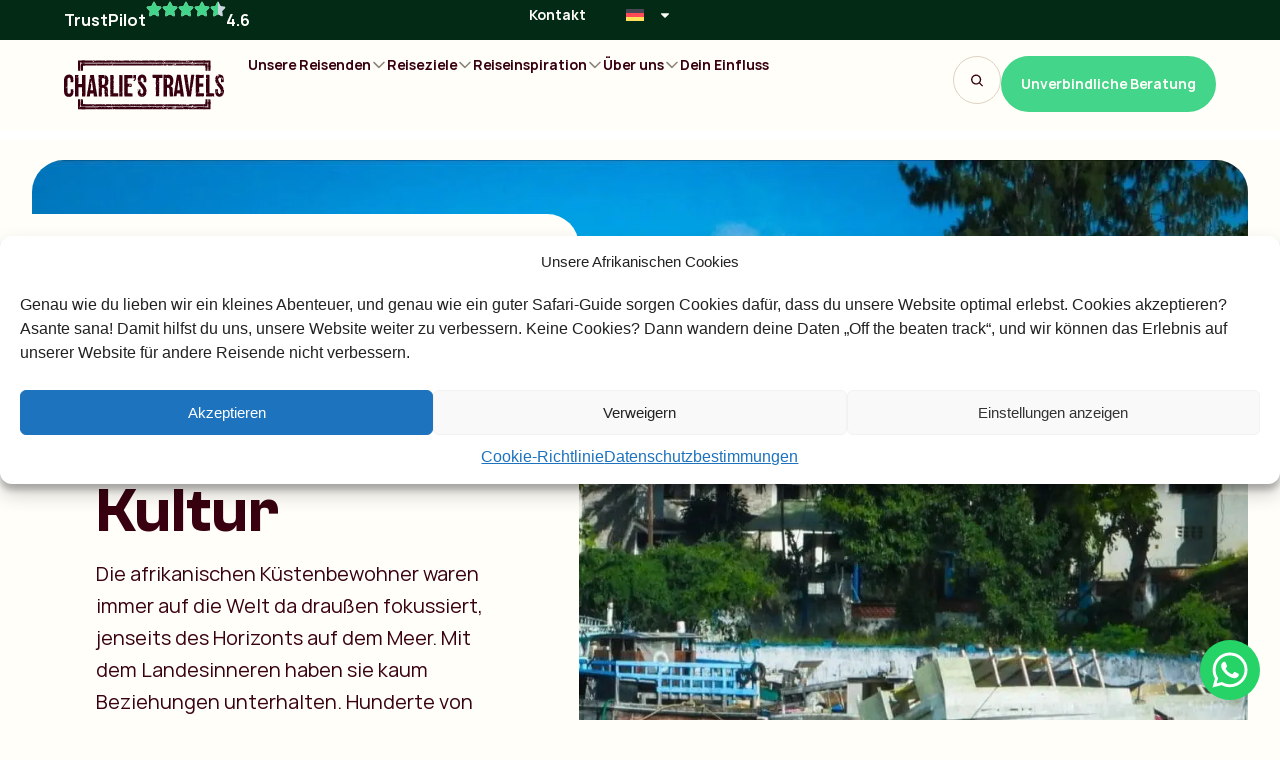

--- FILE ---
content_type: text/html; charset=UTF-8
request_url: https://charlies-travels.com/de/ein-afrikaner-mit-asiatischen-augen/
body_size: 37645
content:
<!doctype html>
<html lang="de-DE">
<head>
	<meta charset="UTF-8">
<script>
var gform;gform||(document.addEventListener("gform_main_scripts_loaded",function(){gform.scriptsLoaded=!0}),document.addEventListener("gform/theme/scripts_loaded",function(){gform.themeScriptsLoaded=!0}),window.addEventListener("DOMContentLoaded",function(){gform.domLoaded=!0}),gform={domLoaded:!1,scriptsLoaded:!1,themeScriptsLoaded:!1,isFormEditor:()=>"function"==typeof InitializeEditor,callIfLoaded:function(o){return!(!gform.domLoaded||!gform.scriptsLoaded||!gform.themeScriptsLoaded&&!gform.isFormEditor()||(gform.isFormEditor()&&console.warn("The use of gform.initializeOnLoaded() is deprecated in the form editor context and will be removed in Gravity Forms 3.1."),o(),0))},initializeOnLoaded:function(o){gform.callIfLoaded(o)||(document.addEventListener("gform_main_scripts_loaded",()=>{gform.scriptsLoaded=!0,gform.callIfLoaded(o)}),document.addEventListener("gform/theme/scripts_loaded",()=>{gform.themeScriptsLoaded=!0,gform.callIfLoaded(o)}),window.addEventListener("DOMContentLoaded",()=>{gform.domLoaded=!0,gform.callIfLoaded(o)}))},hooks:{action:{},filter:{}},addAction:function(o,r,e,t){gform.addHook("action",o,r,e,t)},addFilter:function(o,r,e,t){gform.addHook("filter",o,r,e,t)},doAction:function(o){gform.doHook("action",o,arguments)},applyFilters:function(o){return gform.doHook("filter",o,arguments)},removeAction:function(o,r){gform.removeHook("action",o,r)},removeFilter:function(o,r,e){gform.removeHook("filter",o,r,e)},addHook:function(o,r,e,t,n){null==gform.hooks[o][r]&&(gform.hooks[o][r]=[]);var d=gform.hooks[o][r];null==n&&(n=r+"_"+d.length),gform.hooks[o][r].push({tag:n,callable:e,priority:t=null==t?10:t})},doHook:function(r,o,e){var t;if(e=Array.prototype.slice.call(e,1),null!=gform.hooks[r][o]&&((o=gform.hooks[r][o]).sort(function(o,r){return o.priority-r.priority}),o.forEach(function(o){"function"!=typeof(t=o.callable)&&(t=window[t]),"action"==r?t.apply(null,e):e[0]=t.apply(null,e)})),"filter"==r)return e[0]},removeHook:function(o,r,t,n){var e;null!=gform.hooks[o][r]&&(e=(e=gform.hooks[o][r]).filter(function(o,r,e){return!!(null!=n&&n!=o.tag||null!=t&&t!=o.priority)}),gform.hooks[o][r]=e)}});
</script>

	<meta name="viewport" content="width=device-width, initial-scale=1">
	<link rel="profile" href="https://gmpg.org/xfn/11">
	<title>Die Ursprünge der Suaheli-Kultur | Charlie&#039;s Travels</title>
<meta name='robots' content='max-image-preview:large' />
	<style>img:is([sizes="auto" i], [sizes^="auto," i]) { contain-intrinsic-size: 3000px 1500px }</style>
	<link rel="alternate" hreflang="nl" href="https://charlies-travels.com/een-afrikaan-met-aziatische-ogen/" />
<link rel="alternate" hreflang="de" href="https://charlies-travels.com/de/ein-afrikaner-mit-asiatischen-augen/" />
<link rel="alternate" hreflang="en" href="https://charlies-travels.com/en/an-african-with-asian-eyes/" />
<link rel="alternate" hreflang="x-default" href="https://charlies-travels.com/een-afrikaan-met-aziatische-ogen/" />
    <!-- Start VWO Common Smartcode -->
    <script  type='text/javascript'>
        var _vwo_clicks = 10;
    </script>
    <!-- End VWO Common Smartcode -->
        <!-- Start VWO Async SmartCode -->
    <link rel="preconnect" href="https://dev.visualwebsiteoptimizer.com" />
    <script  type='text/javascript' id='vwoCode'>
        /* Fix: wp-rocket (application/ld+json) */
        window._vwo_code || (function () {
            var account_id=808295,
                version=2.1,
                settings_tolerance=2000,
                library_tolerance=2500,
                use_existing_jquery=false,
                hide_element='body',
                hide_element_style = 'opacity:0 !important;filter:alpha(opacity=0) !important;background:none !important;transition:none !important;',
                /* DO NOT EDIT BELOW THIS LINE */
                f=false,w=window,d=document,v=d.querySelector('#vwoCode'),cK='_vwo_'+account_id+'_settings',cc={};try{var c=JSON.parse(localStorage.getItem('_vwo_'+account_id+'_config'));cc=c&&typeof c==='object'?c:{}}catch(e){}var stT=cc.stT==='session'?w.sessionStorage:w.localStorage;code={use_existing_jquery:function(){return typeof use_existing_jquery!=='undefined'?use_existing_jquery:undefined},library_tolerance:function(){return typeof library_tolerance!=='undefined'?library_tolerance:undefined},settings_tolerance:function(){return cc.sT||settings_tolerance},hide_element_style:function(){return'{'+(cc.hES||hide_element_style)+'}'},hide_element:function(){if(performance.getEntriesByName('first-contentful-paint')[0]){return''}return typeof cc.hE==='string'?cc.hE:hide_element},getVersion:function(){return version},finish:function(e){if(!f){f=true;var t=d.getElementById('_vis_opt_path_hides');if(t)t.parentNode.removeChild(t);if(e)(new Image).src='https://dev.visualwebsiteoptimizer.com/ee.gif?a='+account_id+e}},finished:function(){return f},addScript:function(e){var t=d.createElement('script');t.type='text/javascript';if(e.src){t.src=e.src}else{t.text=e.text}d.getElementsByTagName('head')[0].appendChild(t)},load:function(e,t){var i=this.getSettings(),n=d.createElement('script'),r=this;t=t||{};if(i){n.textContent=i;d.getElementsByTagName('head')[0].appendChild(n);if(!w.VWO||VWO.caE){stT.removeItem(cK);r.load(e)}}else{var o=new XMLHttpRequest;o.open('GET',e,true);o.withCredentials=!t.dSC;o.responseType=t.responseType||'text';o.onload=function(){if(t.onloadCb){return t.onloadCb(o,e)}if(o.status===200||o.status===304){_vwo_code.addScript({text:o.responseText})}else{_vwo_code.finish('&e=loading_failure:'+e)}};o.onerror=function(){if(t.onerrorCb){return t.onerrorCb(e)}_vwo_code.finish('&e=loading_failure:'+e)};o.send()}},getSettings:function(){try{var e=stT.getItem(cK);if(!e){return}e=JSON.parse(e);if(Date.now()>e.e){stT.removeItem(cK);return}return e.s}catch(e){return}},init:function(){if(d.URL.indexOf('__vwo_disable__')>-1)return;var e=this.settings_tolerance();w._vwo_settings_timer=setTimeout(function(){_vwo_code.finish();stT.removeItem(cK)},e);var t;if(this.hide_element()!=='body'){t=d.createElement('style');var i=this.hide_element(),n=i?i+this.hide_element_style():'',r=d.getElementsByTagName('head')[0];t.setAttribute('id','_vis_opt_path_hides');v&&t.setAttribute('nonce',v.nonce);t.setAttribute('type','text/css');if(t.styleSheet)t.styleSheet.cssText=n;else t.appendChild(d.createTextNode(n));r.appendChild(t)}else{t=d.getElementsByTagName('head')[0];var n=d.createElement('div');n.style.cssText='z-index: 2147483647 !important;position: fixed !important;left: 0 !important;top: 0 !important;width: 100% !important;height: 100% !important;background: white !important;';n.setAttribute('id','_vis_opt_path_hides');n.classList.add('_vis_hide_layer');t.parentNode.insertBefore(n,t.nextSibling)}var o='https://dev.visualwebsiteoptimizer.com/j.php?a='+account_id+'&u='+encodeURIComponent(d.URL)+'&vn='+version;if(w.location.search.indexOf('_vwo_xhr')!==-1){this.addScript({src:o})}else{this.load(o+'&x=true')}}};w._vwo_code=code;code.init();})();
    </script>
    <!-- End VWO Async SmartCode -->
    		<style>
			.lazyload,
			.lazyloading {
				max-width: 100%;
			}
		</style>
		<link rel='stylesheet' id='wp-block-library-css' href='https://charlies-travels.com/wp-includes/css/dist/block-library/style.min.css' media='all' />
<style id='filebird-block-filebird-gallery-style-inline-css'>
ul.filebird-block-filebird-gallery{margin:auto!important;padding:0!important;width:100%}ul.filebird-block-filebird-gallery.layout-grid{display:grid;grid-gap:20px;align-items:stretch;grid-template-columns:repeat(var(--columns),1fr);justify-items:stretch}ul.filebird-block-filebird-gallery.layout-grid li img{border:1px solid #ccc;box-shadow:2px 2px 6px 0 rgba(0,0,0,.3);height:100%;max-width:100%;-o-object-fit:cover;object-fit:cover;width:100%}ul.filebird-block-filebird-gallery.layout-masonry{-moz-column-count:var(--columns);-moz-column-gap:var(--space);column-gap:var(--space);-moz-column-width:var(--min-width);columns:var(--min-width) var(--columns);display:block;overflow:auto}ul.filebird-block-filebird-gallery.layout-masonry li{margin-bottom:var(--space)}ul.filebird-block-filebird-gallery li{list-style:none}ul.filebird-block-filebird-gallery li figure{height:100%;margin:0;padding:0;position:relative;width:100%}ul.filebird-block-filebird-gallery li figure figcaption{background:linear-gradient(0deg,rgba(0,0,0,.7),rgba(0,0,0,.3) 70%,transparent);bottom:0;box-sizing:border-box;color:#fff;font-size:.8em;margin:0;max-height:100%;overflow:auto;padding:3em .77em .7em;position:absolute;text-align:center;width:100%;z-index:2}ul.filebird-block-filebird-gallery li figure figcaption a{color:inherit}

</style>
<style id='global-styles-inline-css'>
:root{--wp--preset--aspect-ratio--square: 1;--wp--preset--aspect-ratio--4-3: 4/3;--wp--preset--aspect-ratio--3-4: 3/4;--wp--preset--aspect-ratio--3-2: 3/2;--wp--preset--aspect-ratio--2-3: 2/3;--wp--preset--aspect-ratio--16-9: 16/9;--wp--preset--aspect-ratio--9-16: 9/16;--wp--preset--color--black: #000000;--wp--preset--color--cyan-bluish-gray: #abb8c3;--wp--preset--color--white: #ffffff;--wp--preset--color--pale-pink: #f78da7;--wp--preset--color--vivid-red: #cf2e2e;--wp--preset--color--luminous-vivid-orange: #ff6900;--wp--preset--color--luminous-vivid-amber: #fcb900;--wp--preset--color--light-green-cyan: #7bdcb5;--wp--preset--color--vivid-green-cyan: #00d084;--wp--preset--color--pale-cyan-blue: #8ed1fc;--wp--preset--color--vivid-cyan-blue: #0693e3;--wp--preset--color--vivid-purple: #9b51e0;--wp--preset--gradient--vivid-cyan-blue-to-vivid-purple: linear-gradient(135deg,rgba(6,147,227,1) 0%,rgb(155,81,224) 100%);--wp--preset--gradient--light-green-cyan-to-vivid-green-cyan: linear-gradient(135deg,rgb(122,220,180) 0%,rgb(0,208,130) 100%);--wp--preset--gradient--luminous-vivid-amber-to-luminous-vivid-orange: linear-gradient(135deg,rgba(252,185,0,1) 0%,rgba(255,105,0,1) 100%);--wp--preset--gradient--luminous-vivid-orange-to-vivid-red: linear-gradient(135deg,rgba(255,105,0,1) 0%,rgb(207,46,46) 100%);--wp--preset--gradient--very-light-gray-to-cyan-bluish-gray: linear-gradient(135deg,rgb(238,238,238) 0%,rgb(169,184,195) 100%);--wp--preset--gradient--cool-to-warm-spectrum: linear-gradient(135deg,rgb(74,234,220) 0%,rgb(151,120,209) 20%,rgb(207,42,186) 40%,rgb(238,44,130) 60%,rgb(251,105,98) 80%,rgb(254,248,76) 100%);--wp--preset--gradient--blush-light-purple: linear-gradient(135deg,rgb(255,206,236) 0%,rgb(152,150,240) 100%);--wp--preset--gradient--blush-bordeaux: linear-gradient(135deg,rgb(254,205,165) 0%,rgb(254,45,45) 50%,rgb(107,0,62) 100%);--wp--preset--gradient--luminous-dusk: linear-gradient(135deg,rgb(255,203,112) 0%,rgb(199,81,192) 50%,rgb(65,88,208) 100%);--wp--preset--gradient--pale-ocean: linear-gradient(135deg,rgb(255,245,203) 0%,rgb(182,227,212) 50%,rgb(51,167,181) 100%);--wp--preset--gradient--electric-grass: linear-gradient(135deg,rgb(202,248,128) 0%,rgb(113,206,126) 100%);--wp--preset--gradient--midnight: linear-gradient(135deg,rgb(2,3,129) 0%,rgb(40,116,252) 100%);--wp--preset--font-size--small: 13px;--wp--preset--font-size--medium: 20px;--wp--preset--font-size--large: 36px;--wp--preset--font-size--x-large: 42px;--wp--preset--spacing--20: 0.44rem;--wp--preset--spacing--30: 0.67rem;--wp--preset--spacing--40: 1rem;--wp--preset--spacing--50: 1.5rem;--wp--preset--spacing--60: 2.25rem;--wp--preset--spacing--70: 3.38rem;--wp--preset--spacing--80: 5.06rem;--wp--preset--shadow--natural: 6px 6px 9px rgba(0, 0, 0, 0.2);--wp--preset--shadow--deep: 12px 12px 50px rgba(0, 0, 0, 0.4);--wp--preset--shadow--sharp: 6px 6px 0px rgba(0, 0, 0, 0.2);--wp--preset--shadow--outlined: 6px 6px 0px -3px rgba(255, 255, 255, 1), 6px 6px rgba(0, 0, 0, 1);--wp--preset--shadow--crisp: 6px 6px 0px rgba(0, 0, 0, 1);}:root { --wp--style--global--content-size: 800px;--wp--style--global--wide-size: 1200px; }:where(body) { margin: 0; }.wp-site-blocks > .alignleft { float: left; margin-right: 2em; }.wp-site-blocks > .alignright { float: right; margin-left: 2em; }.wp-site-blocks > .aligncenter { justify-content: center; margin-left: auto; margin-right: auto; }:where(.wp-site-blocks) > * { margin-block-start: 24px; margin-block-end: 0; }:where(.wp-site-blocks) > :first-child { margin-block-start: 0; }:where(.wp-site-blocks) > :last-child { margin-block-end: 0; }:root { --wp--style--block-gap: 24px; }:root :where(.is-layout-flow) > :first-child{margin-block-start: 0;}:root :where(.is-layout-flow) > :last-child{margin-block-end: 0;}:root :where(.is-layout-flow) > *{margin-block-start: 24px;margin-block-end: 0;}:root :where(.is-layout-constrained) > :first-child{margin-block-start: 0;}:root :where(.is-layout-constrained) > :last-child{margin-block-end: 0;}:root :where(.is-layout-constrained) > *{margin-block-start: 24px;margin-block-end: 0;}:root :where(.is-layout-flex){gap: 24px;}:root :where(.is-layout-grid){gap: 24px;}.is-layout-flow > .alignleft{float: left;margin-inline-start: 0;margin-inline-end: 2em;}.is-layout-flow > .alignright{float: right;margin-inline-start: 2em;margin-inline-end: 0;}.is-layout-flow > .aligncenter{margin-left: auto !important;margin-right: auto !important;}.is-layout-constrained > .alignleft{float: left;margin-inline-start: 0;margin-inline-end: 2em;}.is-layout-constrained > .alignright{float: right;margin-inline-start: 2em;margin-inline-end: 0;}.is-layout-constrained > .aligncenter{margin-left: auto !important;margin-right: auto !important;}.is-layout-constrained > :where(:not(.alignleft):not(.alignright):not(.alignfull)){max-width: var(--wp--style--global--content-size);margin-left: auto !important;margin-right: auto !important;}.is-layout-constrained > .alignwide{max-width: var(--wp--style--global--wide-size);}body .is-layout-flex{display: flex;}.is-layout-flex{flex-wrap: wrap;align-items: center;}.is-layout-flex > :is(*, div){margin: 0;}body .is-layout-grid{display: grid;}.is-layout-grid > :is(*, div){margin: 0;}body{padding-top: 0px;padding-right: 0px;padding-bottom: 0px;padding-left: 0px;}a:where(:not(.wp-element-button)){text-decoration: underline;}:root :where(.wp-element-button, .wp-block-button__link){background-color: #32373c;border-width: 0;color: #fff;font-family: inherit;font-size: inherit;line-height: inherit;padding: calc(0.667em + 2px) calc(1.333em + 2px);text-decoration: none;}.has-black-color{color: var(--wp--preset--color--black) !important;}.has-cyan-bluish-gray-color{color: var(--wp--preset--color--cyan-bluish-gray) !important;}.has-white-color{color: var(--wp--preset--color--white) !important;}.has-pale-pink-color{color: var(--wp--preset--color--pale-pink) !important;}.has-vivid-red-color{color: var(--wp--preset--color--vivid-red) !important;}.has-luminous-vivid-orange-color{color: var(--wp--preset--color--luminous-vivid-orange) !important;}.has-luminous-vivid-amber-color{color: var(--wp--preset--color--luminous-vivid-amber) !important;}.has-light-green-cyan-color{color: var(--wp--preset--color--light-green-cyan) !important;}.has-vivid-green-cyan-color{color: var(--wp--preset--color--vivid-green-cyan) !important;}.has-pale-cyan-blue-color{color: var(--wp--preset--color--pale-cyan-blue) !important;}.has-vivid-cyan-blue-color{color: var(--wp--preset--color--vivid-cyan-blue) !important;}.has-vivid-purple-color{color: var(--wp--preset--color--vivid-purple) !important;}.has-black-background-color{background-color: var(--wp--preset--color--black) !important;}.has-cyan-bluish-gray-background-color{background-color: var(--wp--preset--color--cyan-bluish-gray) !important;}.has-white-background-color{background-color: var(--wp--preset--color--white) !important;}.has-pale-pink-background-color{background-color: var(--wp--preset--color--pale-pink) !important;}.has-vivid-red-background-color{background-color: var(--wp--preset--color--vivid-red) !important;}.has-luminous-vivid-orange-background-color{background-color: var(--wp--preset--color--luminous-vivid-orange) !important;}.has-luminous-vivid-amber-background-color{background-color: var(--wp--preset--color--luminous-vivid-amber) !important;}.has-light-green-cyan-background-color{background-color: var(--wp--preset--color--light-green-cyan) !important;}.has-vivid-green-cyan-background-color{background-color: var(--wp--preset--color--vivid-green-cyan) !important;}.has-pale-cyan-blue-background-color{background-color: var(--wp--preset--color--pale-cyan-blue) !important;}.has-vivid-cyan-blue-background-color{background-color: var(--wp--preset--color--vivid-cyan-blue) !important;}.has-vivid-purple-background-color{background-color: var(--wp--preset--color--vivid-purple) !important;}.has-black-border-color{border-color: var(--wp--preset--color--black) !important;}.has-cyan-bluish-gray-border-color{border-color: var(--wp--preset--color--cyan-bluish-gray) !important;}.has-white-border-color{border-color: var(--wp--preset--color--white) !important;}.has-pale-pink-border-color{border-color: var(--wp--preset--color--pale-pink) !important;}.has-vivid-red-border-color{border-color: var(--wp--preset--color--vivid-red) !important;}.has-luminous-vivid-orange-border-color{border-color: var(--wp--preset--color--luminous-vivid-orange) !important;}.has-luminous-vivid-amber-border-color{border-color: var(--wp--preset--color--luminous-vivid-amber) !important;}.has-light-green-cyan-border-color{border-color: var(--wp--preset--color--light-green-cyan) !important;}.has-vivid-green-cyan-border-color{border-color: var(--wp--preset--color--vivid-green-cyan) !important;}.has-pale-cyan-blue-border-color{border-color: var(--wp--preset--color--pale-cyan-blue) !important;}.has-vivid-cyan-blue-border-color{border-color: var(--wp--preset--color--vivid-cyan-blue) !important;}.has-vivid-purple-border-color{border-color: var(--wp--preset--color--vivid-purple) !important;}.has-vivid-cyan-blue-to-vivid-purple-gradient-background{background: var(--wp--preset--gradient--vivid-cyan-blue-to-vivid-purple) !important;}.has-light-green-cyan-to-vivid-green-cyan-gradient-background{background: var(--wp--preset--gradient--light-green-cyan-to-vivid-green-cyan) !important;}.has-luminous-vivid-amber-to-luminous-vivid-orange-gradient-background{background: var(--wp--preset--gradient--luminous-vivid-amber-to-luminous-vivid-orange) !important;}.has-luminous-vivid-orange-to-vivid-red-gradient-background{background: var(--wp--preset--gradient--luminous-vivid-orange-to-vivid-red) !important;}.has-very-light-gray-to-cyan-bluish-gray-gradient-background{background: var(--wp--preset--gradient--very-light-gray-to-cyan-bluish-gray) !important;}.has-cool-to-warm-spectrum-gradient-background{background: var(--wp--preset--gradient--cool-to-warm-spectrum) !important;}.has-blush-light-purple-gradient-background{background: var(--wp--preset--gradient--blush-light-purple) !important;}.has-blush-bordeaux-gradient-background{background: var(--wp--preset--gradient--blush-bordeaux) !important;}.has-luminous-dusk-gradient-background{background: var(--wp--preset--gradient--luminous-dusk) !important;}.has-pale-ocean-gradient-background{background: var(--wp--preset--gradient--pale-ocean) !important;}.has-electric-grass-gradient-background{background: var(--wp--preset--gradient--electric-grass) !important;}.has-midnight-gradient-background{background: var(--wp--preset--gradient--midnight) !important;}.has-small-font-size{font-size: var(--wp--preset--font-size--small) !important;}.has-medium-font-size{font-size: var(--wp--preset--font-size--medium) !important;}.has-large-font-size{font-size: var(--wp--preset--font-size--large) !important;}.has-x-large-font-size{font-size: var(--wp--preset--font-size--x-large) !important;}
:root :where(.wp-block-pullquote){font-size: 1.5em;line-height: 1.6;}
</style>
<link rel='stylesheet' id='bodhi-svgs-attachment-css' href='https://charlies-travels.com/wp-content/plugins/svg-support/css/svgs-attachment.css' media='all' />
<link rel='stylesheet' id='dashicons-css' href='https://charlies-travels.com/wp-includes/css/dashicons.min.css' media='all' />
<link rel='stylesheet' id='wpml-legacy-horizontal-list-0-css' href='https://charlies-travels.com/wp-content/plugins/sitepress-multilingual-cms/templates/language-switchers/legacy-list-horizontal/style.min.css' media='all' />
<link rel='stylesheet' id='wpml-menu-item-0-css' href='https://charlies-travels.com/wp-content/plugins/sitepress-multilingual-cms/templates/language-switchers/menu-item/style.min.css' media='all' />
<style id='wpml-menu-item-0-inline-css'>
.wpml-ls-slot-3, .wpml-ls-slot-3 a, .wpml-ls-slot-3 a:visited{background-color:#022a15;color:#022a15;}.wpml-ls-slot-3:hover, .wpml-ls-slot-3:hover a, .wpml-ls-slot-3 a:hover{color:#022a15;background-color:#022a15;}.wpml-ls-slot-3.wpml-ls-current-language, .wpml-ls-slot-3.wpml-ls-current-language a, .wpml-ls-slot-3.wpml-ls-current-language a:visited{color:#022a15;background-color:#022a15;}.wpml-ls-slot-3.wpml-ls-current-language:hover, .wpml-ls-slot-3.wpml-ls-current-language:hover a, .wpml-ls-slot-3.wpml-ls-current-language a:hover{color:#022a15;background-color:#022a15;}.wpml-ls-slot-3.wpml-ls-current-language .wpml-ls-slot-3, .wpml-ls-slot-3.wpml-ls-current-language .wpml-ls-slot-3 a, .wpml-ls-slot-3.wpml-ls-current-language .wpml-ls-slot-3 a:visited{background-color:#022a15;color:#022a15;}.wpml-ls-slot-3.wpml-ls-current-language .wpml-ls-slot-3:hover, .wpml-ls-slot-3.wpml-ls-current-language .wpml-ls-slot-3:hover a, .wpml-ls-slot-3.wpml-ls-current-language .wpml-ls-slot-3 a:hover {color:#022a15;background-color:#022a15;}
</style>
<link rel='stylesheet' id='cmplz-general-css' href='https://charlies-travels.com/wp-content/plugins/complianz-gdpr-premium/assets/css/cookieblocker.min.css' media='all' />
<link rel='stylesheet' id='charlies-travels-styles-css' href='https://charlies-travels.com/wp-content/themes/charlies-travels-child-theme/assets/css/app.8f23d.css' media='all' />
<link rel='stylesheet' id='hello-elementor-css' href='https://charlies-travels.com/wp-content/themes/hello-elementor/assets/css/reset.css' media='all' />
<link rel='stylesheet' id='hello-elementor-theme-style-css' href='https://charlies-travels.com/wp-content/themes/hello-elementor/assets/css/theme.css' media='all' />
<link rel='stylesheet' id='hello-elementor-header-footer-css' href='https://charlies-travels.com/wp-content/themes/hello-elementor/assets/css/header-footer.css' media='all' />
<link rel='stylesheet' id='elementor-frontend-css' href='https://charlies-travels.com/wp-content/plugins/elementor/assets/css/frontend.min.css' media='all' />
<style id='elementor-frontend-inline-css'>
.elementor-kit-5{--e-global-color-primary:#380010;--e-global-color-secondary:#F00E00;--e-global-color-text:#022A15;--e-global-color-accent:#43D589;--e-global-color-718f7c1:#ECE2D4;--e-global-color-5d73135:#F7F2E9;--e-global-color-c27e18c:#FFFEF9;--e-global-color-daed328:#FF7A00;--e-global-color-2c0f2c6:#0007A7;--e-global-color-9b205ad:#FFA7DC;--e-global-color-685253b:#6130BD;--e-global-color-9ed08ad:#FFAF00;--e-global-color-61d9772:#008024;--e-global-color-cdb4384:#000000;--e-global-color-56a120b:#CBBFAE;--e-global-typography-primary-font-family:"Clash Grotesk";--e-global-typography-primary-font-size:112px;--e-global-typography-primary-font-weight:600;--e-global-typography-primary-line-height:95px;--e-global-typography-accent-font-family:"Clash Grotesk";--e-global-typography-accent-font-size:60px;--e-global-typography-accent-font-weight:600;--e-global-typography-accent-line-height:51px;--e-global-typography-secondary-font-family:"Manrope";--e-global-typography-secondary-font-size:20px;--e-global-typography-secondary-font-weight:400;--e-global-typography-secondary-line-height:32px;--e-global-typography-text-font-family:"Manrope";--e-global-typography-text-font-size:18px;--e-global-typography-text-font-weight:400;--e-global-typography-text-line-height:29px;--e-global-typography-52ff690-font-family:"Manrope";--e-global-typography-52ff690-font-size:16px;--e-global-typography-52ff690-font-weight:700;--e-global-typography-52ff690-line-height:16px;--e-global-typography-bcac45e-font-family:"Manrope";--e-global-typography-bcac45e-font-size:16px;--e-global-typography-bcac45e-font-weight:700;--e-global-typography-bcac45e-line-height:21px;background-color:var( --e-global-color-c27e18c );}.elementor-kit-5 e-page-transition{background-color:#FFBC7D;}.elementor-section.elementor-section-boxed > .elementor-container{max-width:1440px;}.e-con{--container-max-width:1440px;--container-default-padding-top:0px;--container-default-padding-right:0px;--container-default-padding-bottom:0px;--container-default-padding-left:0px;}.elementor-widget:not(:last-child){margin-block-end:20px;}.elementor-element{--widgets-spacing:20px 20px;--widgets-spacing-row:20px;--widgets-spacing-column:20px;}{}h1.entry-title{display:var(--page-title-display);}.site-header .site-branding{flex-direction:column;align-items:stretch;}.site-header{padding-inline-end:0px;padding-inline-start:0px;}.site-footer .site-branding{flex-direction:column;align-items:stretch;}@media(max-width:1024px){.elementor-kit-5{--e-global-typography-primary-font-size:80px;--e-global-typography-primary-line-height:76px;}.elementor-section.elementor-section-boxed > .elementor-container{max-width:1024px;}.e-con{--container-max-width:1024px;}}@media(max-width:767px){.elementor-kit-5{--e-global-typography-primary-font-size:56px;--e-global-typography-primary-line-height:47px;--e-global-typography-accent-font-size:44px;--e-global-typography-accent-line-height:37px;--e-global-typography-secondary-font-size:18px;--e-global-typography-secondary-line-height:28px;--e-global-typography-text-font-size:16px;--e-global-typography-text-line-height:25px;--e-global-typography-bcac45e-font-size:14px;--e-global-typography-bcac45e-line-height:18em;}.elementor-section.elementor-section-boxed > .elementor-container{max-width:767px;}.e-con{--container-max-width:767px;}}/* Start custom CSS */.travel-journal-widget__faq-repeater {
   margin-top:200px;
}/* End custom CSS */
/* Start Custom Fonts CSS */@font-face {
	font-family: 'Clash Grotesk';
	font-style: normal;
	font-weight: normal;
	font-display: auto;
	src: url('https://charlies-travels.com/wp-content/uploads/2024/09/ClashGrotesk-Regular.ttf') format('truetype');
}
@font-face {
	font-family: 'Clash Grotesk';
	font-style: normal;
	font-weight: 600;
	font-display: auto;
	src: url('https://charlies-travels.com/wp-content/uploads/2024/09/ClashGrotesk-Semibold.ttf') format('truetype');
}
/* End Custom Fonts CSS */
/* Start Custom Fonts CSS */@font-face {
	font-family: 'Manrope';
	font-style: normal;
	font-weight: normal;
	font-display: auto;
	src: url('https://charlies-travels.com/wp-content/uploads/2024/09/Manrope-Regular.ttf') format('truetype');
}
@font-face {
	font-family: 'Manrope';
	font-style: normal;
	font-weight: 700;
	font-display: auto;
	src: url('https://charlies-travels.com/wp-content/uploads/2024/09/Manrope-Bold.ttf') format('truetype');
}
/* End Custom Fonts CSS */
.elementor-21513 .elementor-element.elementor-element-5ccc673f{--display:flex;--min-height:140px;--flex-direction:column;--container-widget-width:calc( ( 1 - var( --container-widget-flex-grow ) ) * 100% );--container-widget-height:initial;--container-widget-flex-grow:0;--container-widget-align-self:initial;--flex-wrap-mobile:wrap;--align-items:stretch;--gap:0px 0px;--row-gap:0px;--column-gap:0px;box-shadow:0px 0px 0px 0px rgba(0, 0, 0, 0);--margin-top:0px;--margin-bottom:0px;--margin-left:0px;--margin-right:0px;--padding-top:0px;--padding-bottom:0px;--padding-left:0px;--padding-right:0px;--z-index:99;}.elementor-21513 .elementor-element.elementor-element-5ccc673f:not(.elementor-motion-effects-element-type-background), .elementor-21513 .elementor-element.elementor-element-5ccc673f > .elementor-motion-effects-container > .elementor-motion-effects-layer{background-color:#FFFFFF;}.elementor-21513 .elementor-element.elementor-element-1dad2d1e{--display:flex;--min-height:40px;--flex-direction:row;--container-widget-width:calc( ( 1 - var( --container-widget-flex-grow ) ) * 100% );--container-widget-height:100%;--container-widget-flex-grow:1;--container-widget-align-self:stretch;--flex-wrap-mobile:wrap;--justify-content:space-between;--align-items:center;--gap:10px 10px;--row-gap:10px;--column-gap:10px;box-shadow:0px 0px 0px 0px rgba(0, 0, 0, 0);--margin-top:0px;--margin-bottom:0px;--margin-left:0px;--margin-right:0px;--padding-top:0%;--padding-bottom:0%;--padding-left:5%;--padding-right:5%;--z-index:99;}.elementor-21513 .elementor-element.elementor-element-1dad2d1e:not(.elementor-motion-effects-element-type-background), .elementor-21513 .elementor-element.elementor-element-1dad2d1e > .elementor-motion-effects-container > .elementor-motion-effects-layer{background-color:var( --e-global-color-text );}.elementor-21513 .elementor-element.elementor-element-04cc8da{--display:flex;--flex-direction:row;--container-widget-width:calc( ( 1 - var( --container-widget-flex-grow ) ) * 100% );--container-widget-height:100%;--container-widget-flex-grow:1;--container-widget-align-self:stretch;--flex-wrap-mobile:wrap;--align-items:center;--gap:0px 6px;--row-gap:0px;--column-gap:6px;}.elementor-21513 .elementor-element.elementor-element-04cc8da.e-con{--flex-grow:0;--flex-shrink:0;}.elementor-widget-heading .elementor-heading-title{font-family:var( --e-global-typography-primary-font-family ), Sans-serif;font-size:var( --e-global-typography-primary-font-size );font-weight:var( --e-global-typography-primary-font-weight );line-height:var( --e-global-typography-primary-line-height );color:var( --e-global-color-primary );}.elementor-21513 .elementor-element.elementor-element-d3a0faa.elementor-element{--align-self:center;}.elementor-21513 .elementor-element.elementor-element-d3a0faa .elementor-heading-title{font-family:var( --e-global-typography-52ff690-font-family ), Sans-serif;font-size:var( --e-global-typography-52ff690-font-size );font-weight:var( --e-global-typography-52ff690-font-weight );line-height:var( --e-global-typography-52ff690-line-height );color:var( --e-global-color-c27e18c );}.elementor-21513 .elementor-element.elementor-element-9c5e538{--e-rating-icon-marked-color:var( --e-global-color-accent );}.elementor-21513 .elementor-element.elementor-element-e0295c4.elementor-element{--align-self:center;}.elementor-21513 .elementor-element.elementor-element-e0295c4 .elementor-heading-title{font-family:var( --e-global-typography-52ff690-font-family ), Sans-serif;font-size:var( --e-global-typography-52ff690-font-size );font-weight:var( --e-global-typography-52ff690-font-weight );line-height:var( --e-global-typography-52ff690-line-height );color:var( --e-global-color-c27e18c );}.elementor-widget-nav-menu .elementor-nav-menu .elementor-item{font-family:var( --e-global-typography-primary-font-family ), Sans-serif;font-size:var( --e-global-typography-primary-font-size );font-weight:var( --e-global-typography-primary-font-weight );line-height:var( --e-global-typography-primary-line-height );}.elementor-widget-nav-menu .elementor-nav-menu--main .elementor-item{color:var( --e-global-color-text );fill:var( --e-global-color-text );}.elementor-widget-nav-menu .elementor-nav-menu--main .elementor-item:hover,
					.elementor-widget-nav-menu .elementor-nav-menu--main .elementor-item.elementor-item-active,
					.elementor-widget-nav-menu .elementor-nav-menu--main .elementor-item.highlighted,
					.elementor-widget-nav-menu .elementor-nav-menu--main .elementor-item:focus{color:var( --e-global-color-accent );fill:var( --e-global-color-accent );}.elementor-widget-nav-menu .elementor-nav-menu--main:not(.e--pointer-framed) .elementor-item:before,
					.elementor-widget-nav-menu .elementor-nav-menu--main:not(.e--pointer-framed) .elementor-item:after{background-color:var( --e-global-color-accent );}.elementor-widget-nav-menu .e--pointer-framed .elementor-item:before,
					.elementor-widget-nav-menu .e--pointer-framed .elementor-item:after{border-color:var( --e-global-color-accent );}.elementor-widget-nav-menu{--e-nav-menu-divider-color:var( --e-global-color-text );}.elementor-widget-nav-menu .elementor-nav-menu--dropdown .elementor-item, .elementor-widget-nav-menu .elementor-nav-menu--dropdown  .elementor-sub-item{font-family:var( --e-global-typography-accent-font-family ), Sans-serif;font-size:var( --e-global-typography-accent-font-size );font-weight:var( --e-global-typography-accent-font-weight );}.elementor-21513 .elementor-element.elementor-element-c6bcad3{z-index:99;}.elementor-21513 .elementor-element.elementor-element-c6bcad3 .elementor-menu-toggle{margin:0 auto;}.elementor-21513 .elementor-element.elementor-element-c6bcad3 .elementor-nav-menu .elementor-item{font-family:"Manrope", Sans-serif;font-size:14px;font-weight:700;line-height:14px;}.elementor-21513 .elementor-element.elementor-element-c6bcad3 .elementor-nav-menu--main .elementor-item{color:var( --e-global-color-c27e18c );fill:var( --e-global-color-c27e18c );padding-top:8px;padding-bottom:8px;}.elementor-21513 .elementor-element.elementor-element-c6bcad3 .elementor-nav-menu--main .elementor-item:hover,
					.elementor-21513 .elementor-element.elementor-element-c6bcad3 .elementor-nav-menu--main .elementor-item.elementor-item-active,
					.elementor-21513 .elementor-element.elementor-element-c6bcad3 .elementor-nav-menu--main .elementor-item.highlighted,
					.elementor-21513 .elementor-element.elementor-element-c6bcad3 .elementor-nav-menu--main .elementor-item:focus{color:var( --e-global-color-5d73135 );fill:var( --e-global-color-5d73135 );}.elementor-21513 .elementor-element.elementor-element-c6bcad3 .elementor-nav-menu--main:not(.e--pointer-framed) .elementor-item:before,
					.elementor-21513 .elementor-element.elementor-element-c6bcad3 .elementor-nav-menu--main:not(.e--pointer-framed) .elementor-item:after{background-color:var( --e-global-color-5d73135 );}.elementor-21513 .elementor-element.elementor-element-c6bcad3 .e--pointer-framed .elementor-item:before,
					.elementor-21513 .elementor-element.elementor-element-c6bcad3 .e--pointer-framed .elementor-item:after{border-color:var( --e-global-color-5d73135 );}.elementor-21513 .elementor-element.elementor-element-c6bcad3 .e--pointer-framed .elementor-item:before{border-width:0px;}.elementor-21513 .elementor-element.elementor-element-c6bcad3 .e--pointer-framed.e--animation-draw .elementor-item:before{border-width:0 0 0px 0px;}.elementor-21513 .elementor-element.elementor-element-c6bcad3 .e--pointer-framed.e--animation-draw .elementor-item:after{border-width:0px 0px 0 0;}.elementor-21513 .elementor-element.elementor-element-c6bcad3 .e--pointer-framed.e--animation-corners .elementor-item:before{border-width:0px 0 0 0px;}.elementor-21513 .elementor-element.elementor-element-c6bcad3 .e--pointer-framed.e--animation-corners .elementor-item:after{border-width:0 0px 0px 0;}.elementor-21513 .elementor-element.elementor-element-c6bcad3 .e--pointer-underline .elementor-item:after,
					 .elementor-21513 .elementor-element.elementor-element-c6bcad3 .e--pointer-overline .elementor-item:before,
					 .elementor-21513 .elementor-element.elementor-element-c6bcad3 .e--pointer-double-line .elementor-item:before,
					 .elementor-21513 .elementor-element.elementor-element-c6bcad3 .e--pointer-double-line .elementor-item:after{height:0px;}.elementor-21513 .elementor-element.elementor-element-c269418{--display:flex;--min-height:40px;--flex-direction:row;--container-widget-width:calc( ( 1 - var( --container-widget-flex-grow ) ) * 100% );--container-widget-height:100%;--container-widget-flex-grow:1;--container-widget-align-self:stretch;--flex-wrap-mobile:wrap;--justify-content:space-between;--align-items:center;--gap:10px 10px;--row-gap:10px;--column-gap:10px;box-shadow:0px 0px 0px 0px rgba(0, 0, 0, 0);--margin-top:0px;--margin-bottom:0px;--margin-left:0px;--margin-right:0px;--padding-top:0%;--padding-bottom:0%;--padding-left:5%;--padding-right:5%;--z-index:99;}.elementor-21513 .elementor-element.elementor-element-c269418:not(.elementor-motion-effects-element-type-background), .elementor-21513 .elementor-element.elementor-element-c269418 > .elementor-motion-effects-container > .elementor-motion-effects-layer{background-color:var( --e-global-color-text );}.elementor-21513 .elementor-element.elementor-element-2ba92af5{--display:flex;--min-height:90px;--flex-direction:row;--container-widget-width:calc( ( 1 - var( --container-widget-flex-grow ) ) * 100% );--container-widget-height:100%;--container-widget-flex-grow:1;--container-widget-align-self:stretch;--flex-wrap-mobile:wrap;--justify-content:flex-start;--align-items:center;--gap:10px 8px;--row-gap:10px;--column-gap:8px;box-shadow:0px 0px 0px 0px rgba(0, 0, 0, 0);--padding-top:16px;--padding-bottom:16px;--padding-left:5%;--padding-right:5%;--z-index:0;}.elementor-21513 .elementor-element.elementor-element-2ba92af5:not(.elementor-motion-effects-element-type-background), .elementor-21513 .elementor-element.elementor-element-2ba92af5 > .elementor-motion-effects-container > .elementor-motion-effects-layer{background-color:#FFFEF9;}.elementor-widget-theme-site-logo .widget-image-caption{color:var( --e-global-color-text );font-family:var( --e-global-typography-text-font-family ), Sans-serif;font-size:var( --e-global-typography-text-font-size );font-weight:var( --e-global-typography-text-font-weight );line-height:var( --e-global-typography-text-line-height );}.elementor-21513 .elementor-element.elementor-element-f318d6a{width:var( --container-widget-width, 16% );max-width:16%;--container-widget-width:16%;--container-widget-flex-grow:0;text-align:left;}.elementor-21513 .elementor-element.elementor-element-f318d6a.elementor-element{--flex-grow:0;--flex-shrink:0;}.elementor-21513 .elementor-element.elementor-element-f318d6a img{width:180px;max-width:180px;height:58px;}.elementor-21513 .elementor-element.elementor-element-d239af5{width:auto;max-width:auto;}.elementor-theme-builder-content-area{height:400px;}.elementor-location-header:before, .elementor-location-footer:before{content:"";display:table;clear:both;}@media(min-width:768px){.elementor-21513 .elementor-element.elementor-element-5ccc673f{--width:100%;}.elementor-21513 .elementor-element.elementor-element-04cc8da{--width:38.641%;}}@media(max-width:1024px){.elementor-21513 .elementor-element.elementor-element-5ccc673f{--padding-top:0px;--padding-bottom:0px;--padding-left:0px;--padding-right:0px;}.elementor-21513 .elementor-element.elementor-element-1dad2d1e{--padding-top:0px;--padding-bottom:0px;--padding-left:30px;--padding-right:030px;}.elementor-widget-heading .elementor-heading-title{font-size:var( --e-global-typography-primary-font-size );line-height:var( --e-global-typography-primary-line-height );}.elementor-21513 .elementor-element.elementor-element-d3a0faa .elementor-heading-title{font-size:var( --e-global-typography-52ff690-font-size );line-height:var( --e-global-typography-52ff690-line-height );}.elementor-21513 .elementor-element.elementor-element-e0295c4 .elementor-heading-title{font-size:var( --e-global-typography-52ff690-font-size );line-height:var( --e-global-typography-52ff690-line-height );}.elementor-widget-nav-menu .elementor-nav-menu .elementor-item{font-size:var( --e-global-typography-primary-font-size );line-height:var( --e-global-typography-primary-line-height );}.elementor-widget-nav-menu .elementor-nav-menu--dropdown .elementor-item, .elementor-widget-nav-menu .elementor-nav-menu--dropdown  .elementor-sub-item{font-size:var( --e-global-typography-accent-font-size );}.elementor-21513 .elementor-element.elementor-element-c6bcad3 .elementor-nav-menu .elementor-item{font-size:80px;line-height:76px;}.elementor-21513 .elementor-element.elementor-element-c269418{--padding-top:0px;--padding-bottom:0px;--padding-left:30px;--padding-right:030px;}.elementor-21513 .elementor-element.elementor-element-2ba92af5{--padding-top:0px;--padding-bottom:0px;--padding-left:30px;--padding-right:30px;}.elementor-widget-theme-site-logo .widget-image-caption{font-size:var( --e-global-typography-text-font-size );line-height:var( --e-global-typography-text-line-height );}.elementor-21513 .elementor-element.elementor-element-896a069.elementor-element{--order:99999 /* order end hack */;}}@media(max-width:767px){.elementor-21513 .elementor-element.elementor-element-1dad2d1e{--min-height:50px;--flex-direction:row;--container-widget-width:initial;--container-widget-height:100%;--container-widget-flex-grow:1;--container-widget-align-self:stretch;--flex-wrap-mobile:wrap;--justify-content:center;--padding-top:10px;--padding-bottom:10px;--padding-left:30px;--padding-right:30px;}.elementor-21513 .elementor-element.elementor-element-04cc8da{--flex-direction:row;--container-widget-width:calc( ( 1 - var( --container-widget-flex-grow ) ) * 100% );--container-widget-height:100%;--container-widget-flex-grow:1;--container-widget-align-self:stretch;--flex-wrap-mobile:wrap;--justify-content:center;--align-items:center;}.elementor-widget-heading .elementor-heading-title{font-size:var( --e-global-typography-primary-font-size );line-height:var( --e-global-typography-primary-line-height );}.elementor-21513 .elementor-element.elementor-element-d3a0faa .elementor-heading-title{font-size:var( --e-global-typography-52ff690-font-size );line-height:var( --e-global-typography-52ff690-line-height );}.elementor-21513 .elementor-element.elementor-element-e0295c4 .elementor-heading-title{font-size:var( --e-global-typography-52ff690-font-size );line-height:var( --e-global-typography-52ff690-line-height );}.elementor-widget-nav-menu .elementor-nav-menu .elementor-item{font-size:var( --e-global-typography-primary-font-size );line-height:var( --e-global-typography-primary-line-height );}.elementor-widget-nav-menu .elementor-nav-menu--dropdown .elementor-item, .elementor-widget-nav-menu .elementor-nav-menu--dropdown  .elementor-sub-item{font-size:var( --e-global-typography-accent-font-size );}.elementor-21513 .elementor-element.elementor-element-c6bcad3 .elementor-nav-menu .elementor-item{font-size:56px;line-height:47px;}.elementor-21513 .elementor-element.elementor-element-c269418{--min-height:70px;--flex-direction:row;--container-widget-width:initial;--container-widget-height:100%;--container-widget-flex-grow:1;--container-widget-align-self:stretch;--flex-wrap-mobile:wrap;--justify-content:center;--padding-top:10px;--padding-bottom:10px;--padding-left:30px;--padding-right:30px;}.elementor-21513 .elementor-element.elementor-element-5041983 > .elementor-widget-container{padding:0px 0px 0px 0px;}.elementor-21513 .elementor-element.elementor-element-5041983.elementor-element{--align-self:center;}.elementor-21513 .elementor-element.elementor-element-2ba92af5{--min-height:85px;--padding-top:5px;--padding-bottom:0px;--padding-left:30px;--padding-right:30px;}.elementor-widget-theme-site-logo .widget-image-caption{font-size:var( --e-global-typography-text-font-size );line-height:var( --e-global-typography-text-line-height );}.elementor-21513 .elementor-element.elementor-element-896a069.elementor-element{--order:99999 /* order end hack */;}}
.elementor-22337 .elementor-element.elementor-element-ddeb124{--display:flex;--flex-direction:row;--container-widget-width:initial;--container-widget-height:100%;--container-widget-flex-grow:1;--container-widget-align-self:stretch;--flex-wrap-mobile:wrap;--gap:0px 0px;--row-gap:0px;--column-gap:0px;--padding-top:96px;--padding-bottom:64px;--padding-left:64px;--padding-right:64px;}.elementor-22337 .elementor-element.elementor-element-ddeb124:not(.elementor-motion-effects-element-type-background), .elementor-22337 .elementor-element.elementor-element-ddeb124 > .elementor-motion-effects-container > .elementor-motion-effects-layer{background-color:var( --e-global-color-5d73135 );}.elementor-22337 .elementor-element.elementor-element-502b9fc{--display:flex;--flex-direction:column;--container-widget-width:100%;--container-widget-height:initial;--container-widget-flex-grow:0;--container-widget-align-self:initial;--flex-wrap-mobile:wrap;}.elementor-widget-theme-site-logo .widget-image-caption{color:var( --e-global-color-text );font-family:var( --e-global-typography-text-font-family ), Sans-serif;font-size:var( --e-global-typography-text-font-size );font-weight:var( --e-global-typography-text-font-weight );line-height:var( --e-global-typography-text-line-height );}.elementor-22337 .elementor-element.elementor-element-aa0b143{text-align:left;}.elementor-22337 .elementor-element.elementor-element-aa0b143 img{width:248px;max-width:248%;height:78px;}.elementor-22337 .elementor-element.elementor-element-e651b4d{--display:flex;--flex-direction:column;--container-widget-width:100%;--container-widget-height:initial;--container-widget-flex-grow:0;--container-widget-align-self:initial;--flex-wrap-mobile:wrap;}.elementor-widget-heading .elementor-heading-title{font-family:var( --e-global-typography-primary-font-family ), Sans-serif;font-size:var( --e-global-typography-primary-font-size );font-weight:var( --e-global-typography-primary-font-weight );line-height:var( --e-global-typography-primary-line-height );color:var( --e-global-color-primary );}.elementor-22337 .elementor-element.elementor-element-a580213 > .elementor-widget-container{margin:0px 0px 0px 0px;padding:0px 0px 0px 0px;}.elementor-22337 .elementor-element.elementor-element-a580213 .elementor-heading-title{font-family:"Manrope", Sans-serif;font-size:16px;font-weight:700;line-height:20px;}.elementor-widget-nav-menu .elementor-nav-menu .elementor-item{font-family:var( --e-global-typography-primary-font-family ), Sans-serif;font-size:var( --e-global-typography-primary-font-size );font-weight:var( --e-global-typography-primary-font-weight );line-height:var( --e-global-typography-primary-line-height );}.elementor-widget-nav-menu .elementor-nav-menu--main .elementor-item{color:var( --e-global-color-text );fill:var( --e-global-color-text );}.elementor-widget-nav-menu .elementor-nav-menu--main .elementor-item:hover,
					.elementor-widget-nav-menu .elementor-nav-menu--main .elementor-item.elementor-item-active,
					.elementor-widget-nav-menu .elementor-nav-menu--main .elementor-item.highlighted,
					.elementor-widget-nav-menu .elementor-nav-menu--main .elementor-item:focus{color:var( --e-global-color-accent );fill:var( --e-global-color-accent );}.elementor-widget-nav-menu .elementor-nav-menu--main:not(.e--pointer-framed) .elementor-item:before,
					.elementor-widget-nav-menu .elementor-nav-menu--main:not(.e--pointer-framed) .elementor-item:after{background-color:var( --e-global-color-accent );}.elementor-widget-nav-menu .e--pointer-framed .elementor-item:before,
					.elementor-widget-nav-menu .e--pointer-framed .elementor-item:after{border-color:var( --e-global-color-accent );}.elementor-widget-nav-menu{--e-nav-menu-divider-color:var( --e-global-color-text );}.elementor-widget-nav-menu .elementor-nav-menu--dropdown .elementor-item, .elementor-widget-nav-menu .elementor-nav-menu--dropdown  .elementor-sub-item{font-family:var( --e-global-typography-accent-font-family ), Sans-serif;font-size:var( --e-global-typography-accent-font-size );font-weight:var( --e-global-typography-accent-font-weight );}.elementor-22337 .elementor-element.elementor-element-81c968c > .elementor-widget-container{margin:-14px 0px 0px 0px;padding:0px 0px 0px 0px;}.elementor-22337 .elementor-element.elementor-element-81c968c .elementor-nav-menu .elementor-item{font-family:"Manrope", Sans-serif;font-size:16px;font-weight:400;line-height:25px;}.elementor-22337 .elementor-element.elementor-element-81c968c .elementor-nav-menu--main .elementor-item{color:var( --e-global-color-primary );fill:var( --e-global-color-primary );padding-left:0px;padding-right:0px;padding-top:6px;padding-bottom:6px;}.elementor-22337 .elementor-element.elementor-element-81c968c .elementor-nav-menu--main .elementor-item:hover,
					.elementor-22337 .elementor-element.elementor-element-81c968c .elementor-nav-menu--main .elementor-item.elementor-item-active,
					.elementor-22337 .elementor-element.elementor-element-81c968c .elementor-nav-menu--main .elementor-item.highlighted,
					.elementor-22337 .elementor-element.elementor-element-81c968c .elementor-nav-menu--main .elementor-item:focus{color:var( --e-global-color-secondary );fill:var( --e-global-color-secondary );}.elementor-22337 .elementor-element.elementor-element-86a298b{--display:flex;--flex-direction:column;--container-widget-width:100%;--container-widget-height:initial;--container-widget-flex-grow:0;--container-widget-align-self:initial;--flex-wrap-mobile:wrap;}.elementor-22337 .elementor-element.elementor-element-833ed73 > .elementor-widget-container{margin:0px 0px 0px 0px;padding:0px 0px 0px 0px;}.elementor-22337 .elementor-element.elementor-element-833ed73 .elementor-heading-title{font-family:"Manrope", Sans-serif;font-size:16px;font-weight:700;line-height:20px;}.elementor-22337 .elementor-element.elementor-element-87e3127 > .elementor-widget-container{margin:-14px 0px 0px 0px;padding:0px 0px 0px 0px;}.elementor-22337 .elementor-element.elementor-element-87e3127 .elementor-nav-menu .elementor-item{font-family:"Manrope", Sans-serif;font-size:16px;font-weight:400;line-height:25px;}.elementor-22337 .elementor-element.elementor-element-87e3127 .elementor-nav-menu--main .elementor-item{color:var( --e-global-color-primary );fill:var( --e-global-color-primary );padding-left:0px;padding-right:0px;padding-top:6px;padding-bottom:6px;}.elementor-22337 .elementor-element.elementor-element-87e3127 .elementor-nav-menu--main .elementor-item:hover,
					.elementor-22337 .elementor-element.elementor-element-87e3127 .elementor-nav-menu--main .elementor-item.elementor-item-active,
					.elementor-22337 .elementor-element.elementor-element-87e3127 .elementor-nav-menu--main .elementor-item.highlighted,
					.elementor-22337 .elementor-element.elementor-element-87e3127 .elementor-nav-menu--main .elementor-item:focus{color:var( --e-global-color-secondary );fill:var( --e-global-color-secondary );}.elementor-22337 .elementor-element.elementor-element-7358ed8{--display:flex;--flex-direction:column;--container-widget-width:100%;--container-widget-height:initial;--container-widget-flex-grow:0;--container-widget-align-self:initial;--flex-wrap-mobile:wrap;}.elementor-22337 .elementor-element.elementor-element-85153cf > .elementor-widget-container{margin:0px 0px 0px 0px;padding:0px 0px 0px 0px;}.elementor-22337 .elementor-element.elementor-element-85153cf .elementor-heading-title{font-family:"Manrope", Sans-serif;font-size:16px;font-weight:700;line-height:20px;}.elementor-22337 .elementor-element.elementor-element-90d4ab1 > .elementor-widget-container{margin:-14px 0px 0px 0px;padding:0px 0px 0px 0px;}.elementor-22337 .elementor-element.elementor-element-90d4ab1 .elementor-nav-menu .elementor-item{font-family:"Manrope", Sans-serif;font-size:16px;font-weight:400;line-height:25px;}.elementor-22337 .elementor-element.elementor-element-90d4ab1 .elementor-nav-menu--main .elementor-item{color:var( --e-global-color-primary );fill:var( --e-global-color-primary );padding-left:0px;padding-right:0px;padding-top:6px;padding-bottom:6px;}.elementor-22337 .elementor-element.elementor-element-90d4ab1 .elementor-nav-menu--main .elementor-item:hover,
					.elementor-22337 .elementor-element.elementor-element-90d4ab1 .elementor-nav-menu--main .elementor-item.elementor-item-active,
					.elementor-22337 .elementor-element.elementor-element-90d4ab1 .elementor-nav-menu--main .elementor-item.highlighted,
					.elementor-22337 .elementor-element.elementor-element-90d4ab1 .elementor-nav-menu--main .elementor-item:focus{color:var( --e-global-color-secondary );fill:var( --e-global-color-secondary );}.elementor-22337 .elementor-element.elementor-element-1586dd0{--display:flex;--flex-direction:column;--container-widget-width:100%;--container-widget-height:initial;--container-widget-flex-grow:0;--container-widget-align-self:initial;--flex-wrap-mobile:wrap;}.elementor-22337 .elementor-element.elementor-element-a0cc9d1 > .elementor-widget-container{margin:0px 0px 0px 0px;padding:0px 0px 0px 0px;}.elementor-22337 .elementor-element.elementor-element-a0cc9d1 .elementor-heading-title{font-family:"Manrope", Sans-serif;font-size:16px;font-weight:700;line-height:20px;}.elementor-22337 .elementor-element.elementor-element-e4548de > .elementor-widget-container{margin:0px 0px 12px 0px;}.elementor-22337 .elementor-element.elementor-element-99762c4 > .elementor-widget-container{margin:0px 0px 0px 0px;padding:0px 0px 0px 0px;}.elementor-22337 .elementor-element.elementor-element-99762c4 .elementor-heading-title{font-family:"Manrope", Sans-serif;font-size:16px;font-weight:700;line-height:20px;}.elementor-22337 .elementor-element.elementor-element-75e666d{--grid-template-columns:repeat(0, auto);--icon-size:15px;--grid-column-gap:5px;--grid-row-gap:0px;}.elementor-22337 .elementor-element.elementor-element-75e666d .elementor-widget-container{text-align:left;}.elementor-22337 .elementor-element.elementor-element-75e666d > .elementor-widget-container{margin:0px 0px 12px 0px;padding:0px 0px 0px 0px;}.elementor-22337 .elementor-element.elementor-element-75e666d .elementor-social-icon{background-color:var( --e-global-color-primary );}.elementor-22337 .elementor-element.elementor-element-75e666d .elementor-icon{border-radius:50% 50% 50% 50%;}.elementor-22337 .elementor-element.elementor-element-d736b93 > .elementor-widget-container{margin:0px 0px 0px 0px;padding:0px 0px 0px 0px;}.elementor-22337 .elementor-element.elementor-element-d736b93 .elementor-heading-title{font-family:"Manrope", Sans-serif;font-size:16px;font-weight:700;line-height:20px;}.elementor-22337 .elementor-element.elementor-element-f7a9681{--display:grid;--e-con-grid-template-columns:repeat(2, 1fr);--e-con-grid-template-rows:repeat(1, 1fr);--gap:1px 1px;--row-gap:1px;--column-gap:1px;--grid-auto-flow:row;}.elementor-widget-image .widget-image-caption{color:var( --e-global-color-text );font-family:var( --e-global-typography-text-font-family ), Sans-serif;font-size:var( --e-global-typography-text-font-size );font-weight:var( --e-global-typography-text-font-weight );line-height:var( --e-global-typography-text-line-height );}.elementor-22337 .elementor-element.elementor-element-4e27c48{width:auto;max-width:auto;text-align:left;}.elementor-22337 .elementor-element.elementor-element-4e27c48.elementor-element{--align-self:center;--order:-99999 /* order start hack */;}.elementor-22337 .elementor-element.elementor-element-330cd8c{text-align:left;}.elementor-22337 .elementor-element.elementor-element-d49b98f{--display:flex;--flex-direction:row;--container-widget-width:calc( ( 1 - var( --container-widget-flex-grow ) ) * 100% );--container-widget-height:100%;--container-widget-flex-grow:1;--container-widget-align-self:stretch;--flex-wrap-mobile:wrap;--align-items:center;--gap:0px 0px;--row-gap:0px;--column-gap:0px;border-style:none;--border-style:none;--border-radius:0px 0px 0px 0px;--padding-top:48px;--padding-bottom:68px;--padding-left:64px;--padding-right:64px;}.elementor-22337 .elementor-element.elementor-element-d49b98f:not(.elementor-motion-effects-element-type-background), .elementor-22337 .elementor-element.elementor-element-d49b98f > .elementor-motion-effects-container > .elementor-motion-effects-layer{background-color:var( --e-global-color-5d73135 );}.elementor-22337 .elementor-element.elementor-element-3562255{--display:flex;--flex-direction:row;--container-widget-width:calc( ( 1 - var( --container-widget-flex-grow ) ) * 100% );--container-widget-height:100%;--container-widget-flex-grow:1;--container-widget-align-self:stretch;--flex-wrap-mobile:wrap;--justify-content:space-between;--align-items:center;border-style:solid;--border-style:solid;border-width:1px 0px 0px 0px;--border-top-width:1px;--border-right-width:0px;--border-bottom-width:0px;--border-left-width:0px;border-color:#CBBFAE;--border-color:#CBBFAE;--padding-top:48px;--padding-bottom:0px;--padding-left:0px;--padding-right:0px;}.elementor-22337 .elementor-element.elementor-element-6b94ccb{--display:flex;--flex-direction:column;--container-widget-width:100%;--container-widget-height:initial;--container-widget-flex-grow:0;--container-widget-align-self:initial;--flex-wrap-mobile:wrap;border-style:none;--border-style:none;}.elementor-22337 .elementor-element.elementor-element-6b94ccb.e-con{--flex-grow:0;--flex-shrink:0;}.elementor-22337 .elementor-element.elementor-element-a150e10 > .elementor-widget-container{margin:0px 0px 0px 0px;padding:0px 0px 0px 0px;}.elementor-22337 .elementor-element.elementor-element-a150e10 .elementor-heading-title{font-family:"Manrope", Sans-serif;font-size:14px;font-weight:700;line-height:20px;}.elementor-22337 .elementor-element.elementor-element-e72eaae{--display:flex;--flex-direction:column;--container-widget-width:100%;--container-widget-height:initial;--container-widget-flex-grow:0;--container-widget-align-self:initial;--flex-wrap-mobile:wrap;border-style:none;--border-style:none;}.elementor-22337 .elementor-element.elementor-element-e72eaae.e-con{--flex-grow:0;--flex-shrink:0;}.elementor-22337 .elementor-element.elementor-element-fffef90 > .elementor-widget-container{margin:0px 0px 0px 0px;padding:0px 0px 0px 0px;}.elementor-22337 .elementor-element.elementor-element-fffef90 .elementor-nav-menu .elementor-item{font-family:"Manrope", Sans-serif;font-size:14px;font-weight:700;line-height:25px;}.elementor-22337 .elementor-element.elementor-element-fffef90 .elementor-nav-menu--main .elementor-item{color:var( --e-global-color-primary );fill:var( --e-global-color-primary );padding-left:14px;padding-right:14px;padding-top:0px;padding-bottom:0px;}.elementor-22337 .elementor-element.elementor-element-fffef90 .elementor-nav-menu--main .elementor-item:hover,
					.elementor-22337 .elementor-element.elementor-element-fffef90 .elementor-nav-menu--main .elementor-item.elementor-item-active,
					.elementor-22337 .elementor-element.elementor-element-fffef90 .elementor-nav-menu--main .elementor-item.highlighted,
					.elementor-22337 .elementor-element.elementor-element-fffef90 .elementor-nav-menu--main .elementor-item:focus{color:var( --e-global-color-secondary );fill:var( --e-global-color-secondary );}.elementor-22337 .elementor-element.elementor-element-5ac163c{--display:flex;--flex-direction:column;--container-widget-width:calc( ( 1 - var( --container-widget-flex-grow ) ) * 100% );--container-widget-height:initial;--container-widget-flex-grow:0;--container-widget-align-self:initial;--flex-wrap-mobile:wrap;--align-items:flex-end;border-style:none;--border-style:none;}.elementor-theme-builder-content-area{height:400px;}.elementor-location-header:before, .elementor-location-footer:before{content:"";display:table;clear:both;}@media(min-width:768px){.elementor-22337 .elementor-element.elementor-element-502b9fc{--width:24%;}.elementor-22337 .elementor-element.elementor-element-e651b4d{--width:19%;}.elementor-22337 .elementor-element.elementor-element-86a298b{--width:19%;}.elementor-22337 .elementor-element.elementor-element-7358ed8{--width:19%;}.elementor-22337 .elementor-element.elementor-element-1586dd0{--width:19%;}.elementor-22337 .elementor-element.elementor-element-6b94ccb{--width:23%;}.elementor-22337 .elementor-element.elementor-element-e72eaae{--width:64%;}.elementor-22337 .elementor-element.elementor-element-5ac163c{--width:13%;}}@media(max-width:1024px){.elementor-22337 .elementor-element.elementor-element-ddeb124{--padding-top:96px;--padding-bottom:64px;--padding-left:64px;--padding-right:64px;}.elementor-widget-theme-site-logo .widget-image-caption{font-size:var( --e-global-typography-text-font-size );line-height:var( --e-global-typography-text-line-height );}.elementor-22337 .elementor-element.elementor-element-aa0b143 img{width:139px;}.elementor-widget-heading .elementor-heading-title{font-size:var( --e-global-typography-primary-font-size );line-height:var( --e-global-typography-primary-line-height );}.elementor-widget-nav-menu .elementor-nav-menu .elementor-item{font-size:var( --e-global-typography-primary-font-size );line-height:var( --e-global-typography-primary-line-height );}.elementor-widget-nav-menu .elementor-nav-menu--dropdown .elementor-item, .elementor-widget-nav-menu .elementor-nav-menu--dropdown  .elementor-sub-item{font-size:var( --e-global-typography-accent-font-size );}.elementor-22337 .elementor-element.elementor-element-81c968c .elementor-nav-menu .elementor-item{font-size:16px;line-height:25px;}.elementor-22337 .elementor-element.elementor-element-87e3127 .elementor-nav-menu .elementor-item{font-size:16px;line-height:25px;}.elementor-22337 .elementor-element.elementor-element-90d4ab1 .elementor-nav-menu .elementor-item{font-size:16px;line-height:25px;}.elementor-22337 .elementor-element.elementor-element-f7a9681{--grid-auto-flow:row;}.elementor-widget-image .widget-image-caption{font-size:var( --e-global-typography-text-font-size );line-height:var( --e-global-typography-text-line-height );}.elementor-22337 .elementor-element.elementor-element-d49b98f{--padding-top:48px;--padding-bottom:64px;--padding-left:64px;--padding-right:64px;}.elementor-22337 .elementor-element.elementor-element-6b94ccb{--flex-direction:row;--container-widget-width:initial;--container-widget-height:100%;--container-widget-flex-grow:1;--container-widget-align-self:stretch;--flex-wrap-mobile:wrap;}.elementor-22337 .elementor-element.elementor-element-a150e10 .elementor-heading-title{font-size:14px;}.elementor-22337 .elementor-element.elementor-element-e72eaae{--flex-direction:row;--container-widget-width:initial;--container-widget-height:100%;--container-widget-flex-grow:1;--container-widget-align-self:stretch;--flex-wrap-mobile:wrap;}.elementor-22337 .elementor-element.elementor-element-fffef90 .elementor-nav-menu .elementor-item{font-size:14px;line-height:18px;}}@media(max-width:767px){.elementor-22337 .elementor-element.elementor-element-ddeb124{--padding-top:48px;--padding-bottom:32px;--padding-left:16px;--padding-right:16px;}.elementor-22337 .elementor-element.elementor-element-502b9fc{--margin-top:0px;--margin-bottom:40px;--margin-left:0px;--margin-right:0px;}.elementor-widget-theme-site-logo .widget-image-caption{font-size:var( --e-global-typography-text-font-size );line-height:var( --e-global-typography-text-line-height );}.elementor-22337 .elementor-element.elementor-element-e651b4d{--flex-direction:column;--container-widget-width:100%;--container-widget-height:initial;--container-widget-flex-grow:0;--container-widget-align-self:initial;--flex-wrap-mobile:wrap;--justify-content:space-between;--margin-top:0px;--margin-bottom:16px;--margin-left:0px;--margin-right:0px;}.elementor-widget-heading .elementor-heading-title{font-size:var( --e-global-typography-primary-font-size );line-height:var( --e-global-typography-primary-line-height );}.elementor-22337 .elementor-element.elementor-element-a580213 .elementor-heading-title{font-size:14px;line-height:28px;}.elementor-widget-nav-menu .elementor-nav-menu .elementor-item{font-size:var( --e-global-typography-primary-font-size );line-height:var( --e-global-typography-primary-line-height );}.elementor-widget-nav-menu .elementor-nav-menu--dropdown .elementor-item, .elementor-widget-nav-menu .elementor-nav-menu--dropdown  .elementor-sub-item{font-size:var( --e-global-typography-accent-font-size );}.elementor-22337 .elementor-element.elementor-element-81c968c .elementor-nav-menu .elementor-item{font-size:14px;line-height:22px;}.elementor-22337 .elementor-element.elementor-element-86a298b{--margin-top:0px;--margin-bottom:16px;--margin-left:0px;--margin-right:0px;}.elementor-22337 .elementor-element.elementor-element-833ed73 .elementor-heading-title{font-size:14px;line-height:28px;}.elementor-22337 .elementor-element.elementor-element-87e3127 .elementor-nav-menu .elementor-item{font-size:14px;line-height:22px;}.elementor-22337 .elementor-element.elementor-element-7358ed8{--margin-top:0px;--margin-bottom:16px;--margin-left:0px;--margin-right:0px;}.elementor-22337 .elementor-element.elementor-element-85153cf .elementor-heading-title{font-size:14px;line-height:28px;}.elementor-22337 .elementor-element.elementor-element-90d4ab1 .elementor-nav-menu .elementor-item{font-size:14px;line-height:22px;}.elementor-22337 .elementor-element.elementor-element-a0cc9d1 .elementor-heading-title{font-size:14px;line-height:28px;}.elementor-22337 .elementor-element.elementor-element-e4548de > .elementor-widget-container{margin:0px 0px 32px 0px;}.elementor-22337 .elementor-element.elementor-element-99762c4 .elementor-heading-title{font-size:18px;line-height:28px;}.elementor-22337 .elementor-element.elementor-element-d736b93 .elementor-heading-title{font-size:18px;line-height:28px;}.elementor-22337 .elementor-element.elementor-element-f7a9681{--e-con-grid-template-columns:repeat(1, 1fr);--grid-auto-flow:row;}.elementor-widget-image .widget-image-caption{font-size:var( --e-global-typography-text-font-size );line-height:var( --e-global-typography-text-line-height );}.elementor-22337 .elementor-element.elementor-element-d49b98f{--padding-top:32px;--padding-bottom:48px;--padding-left:16px;--padding-right:16px;}.elementor-22337 .elementor-element.elementor-element-3562255{--flex-direction:column;--container-widget-width:100%;--container-widget-height:initial;--container-widget-flex-grow:0;--container-widget-align-self:initial;--flex-wrap-mobile:wrap;--gap:16px 16px;--row-gap:16px;--column-gap:16px;}.elementor-22337 .elementor-element.elementor-element-a150e10 .elementor-heading-title{font-size:12px;line-height:16px;}.elementor-22337 .elementor-element.elementor-element-e72eaae{--flex-direction:column;--container-widget-width:100%;--container-widget-height:initial;--container-widget-flex-grow:0;--container-widget-align-self:initial;--flex-wrap-mobile:wrap;}.elementor-22337 .elementor-element.elementor-element-fffef90.elementor-element{--order:99999 /* order end hack */;}.elementor-22337 .elementor-element.elementor-element-fffef90 .elementor-nav-menu .elementor-item{font-size:12px;line-height:16px;}.elementor-22337 .elementor-element.elementor-element-fffef90 .elementor-nav-menu--main .elementor-item{padding-left:0px;padding-right:0px;padding-top:8px;padding-bottom:8px;}.elementor-22337 .elementor-element.elementor-element-b1ab059.elementor-element{--align-self:flex-start;}}
.elementor-28698 .elementor-element.elementor-element-3d71bcf3{--display:flex;--flex-direction:column;--container-widget-width:100%;--container-widget-height:initial;--container-widget-flex-grow:0;--container-widget-align-self:initial;--flex-wrap-mobile:wrap;}.elementor-28698 .elementor-element.elementor-element-3d71bcf3:not(.elementor-motion-effects-element-type-background), .elementor-28698 .elementor-element.elementor-element-3d71bcf3 > .elementor-motion-effects-container > .elementor-motion-effects-layer{background-color:var( --e-global-color-c27e18c );}.elementor-28698 .elementor-element.elementor-element-3d34cdab .large-header-widget{background-color:#FFFEF9;}.elementor-28698 .elementor-element.elementor-element-3d34cdab .large-header-widget .large-header-widget__content{background-color:#FFFEF9;}.elementor-28698 .elementor-element.elementor-element-3d34cdab .large-header-widget .large-header-widget__label{color:var( --e-global-color-daed328 );}.elementor-28698 .elementor-element.elementor-element-3d34cdab .large-header-widget .large-header-widget__title{font-family:"Clash Grotesk", Sans-serif;font-size:62px;font-weight:600;line-height:60px;color:#380010;}.elementor-28698 .elementor-element.elementor-element-3d34cdab .large-header-widget .large-header-widget__intro{color:#380010;}.elementor-28698 .elementor-element.elementor-element-7f8f36ab{--display:flex;--flex-direction:row;--container-widget-width:initial;--container-widget-height:100%;--container-widget-flex-grow:1;--container-widget-align-self:stretch;--flex-wrap-mobile:wrap;--gap:0px 0px;--row-gap:0px;--column-gap:0px;}.elementor-28698 .elementor-element.elementor-element-7f8f36ab:not(.elementor-motion-effects-element-type-background), .elementor-28698 .elementor-element.elementor-element-7f8f36ab > .elementor-motion-effects-container > .elementor-motion-effects-layer{background-color:var( --e-global-color-c27e18c );}.elementor-28698 .elementor-element.elementor-element-5efcd897{--display:flex;--flex-direction:column;--container-widget-width:100%;--container-widget-height:initial;--container-widget-flex-grow:0;--container-widget-align-self:initial;--flex-wrap-mobile:wrap;}.elementor-28698 .elementor-element.elementor-element-5efcd897.e-con{--flex-grow:0;--flex-shrink:0;}.elementor-28698 .elementor-element.elementor-element-1998d4c6{--display:flex;--flex-direction:column;--container-widget-width:100%;--container-widget-height:initial;--container-widget-flex-grow:0;--container-widget-align-self:initial;--flex-wrap-mobile:wrap;}.elementor-28698 .elementor-element.elementor-element-1998d4c6.e-con{--flex-grow:0;--flex-shrink:0;}.elementor-28698 .elementor-element.elementor-element-4996d177 > .elementor-widget-container{padding:0px 0px 0px 0px;}.elementor-28698 .elementor-element.elementor-element-4996d177 .blog-content-widget{background-color:#FFFEF9;}.elementor-28698 .elementor-element.elementor-element-2cff0346{--display:flex;--flex-direction:column;--container-widget-width:100%;--container-widget-height:initial;--container-widget-flex-grow:0;--container-widget-align-self:initial;--flex-wrap-mobile:wrap;}.elementor-28698 .elementor-element.elementor-element-672af232{--display:flex;--flex-direction:column;--container-widget-width:100%;--container-widget-height:initial;--container-widget-flex-grow:0;--container-widget-align-self:initial;--flex-wrap-mobile:wrap;}.elementor-28698 .elementor-element.elementor-element-672af232:not(.elementor-motion-effects-element-type-background), .elementor-28698 .elementor-element.elementor-element-672af232 > .elementor-motion-effects-container > .elementor-motion-effects-layer{background-color:var( --e-global-color-5d73135 );}.elementor-28698 .elementor-element.elementor-element-77b368c1 .blog-widget{background-color:#F7F2E9;}.elementor-28698 .elementor-element.elementor-element-77b368c1 .blog-widget .blog-widget__title{font-family:"Clash Grotesk", Sans-serif;font-size:48px;font-weight:600;line-height:48px;color:#380010;}@media(min-width:768px){.elementor-28698 .elementor-element.elementor-element-5efcd897{--width:19.996%;}.elementor-28698 .elementor-element.elementor-element-1998d4c6{--width:60.007%;}.elementor-28698 .elementor-element.elementor-element-2cff0346{--width:25%;}}@media(max-width:767px){.elementor-28698 .elementor-element.elementor-element-3d34cdab .large-header-widget .large-header-widget__title{font-size:40px;line-height:1em;}.elementor-28698 .elementor-element.elementor-element-7f8f36ab{--padding-top:2%;--padding-bottom:2%;--padding-left:5%;--padding-right:5%;}}/* Start Custom Fonts CSS */@font-face {
	font-family: 'Clash Grotesk';
	font-style: normal;
	font-weight: normal;
	font-display: auto;
	src: url('https://charlies-travels.com/wp-content/uploads/2024/09/ClashGrotesk-Regular.ttf') format('truetype');
}
@font-face {
	font-family: 'Clash Grotesk';
	font-style: normal;
	font-weight: 600;
	font-display: auto;
	src: url('https://charlies-travels.com/wp-content/uploads/2024/09/ClashGrotesk-Semibold.ttf') format('truetype');
}
/* End Custom Fonts CSS */
</style>
<link rel='stylesheet' id='widget-heading-css' href='https://charlies-travels.com/wp-content/plugins/elementor/assets/css/widget-heading.min.css' media='all' />
<link rel='stylesheet' id='widget-rating-css' href='https://charlies-travels.com/wp-content/plugins/elementor/assets/css/widget-rating.min.css' media='all' />
<link rel='stylesheet' id='widget-nav-menu-css' href='https://charlies-travels.com/wp-content/plugins/elementor-pro/assets/css/widget-nav-menu.min.css' media='all' />
<link rel='stylesheet' id='e-sticky-css' href='https://charlies-travels.com/wp-content/plugins/elementor-pro/assets/css/modules/sticky.min.css' media='all' />
<link rel='stylesheet' id='widget-image-css' href='https://charlies-travels.com/wp-content/plugins/elementor/assets/css/widget-image.min.css' media='all' />
<link rel='stylesheet' id='widget-social-icons-css' href='https://charlies-travels.com/wp-content/plugins/elementor/assets/css/widget-social-icons.min.css' media='all' />
<link rel='stylesheet' id='e-apple-webkit-css' href='https://charlies-travels.com/wp-content/plugins/elementor/assets/css/conditionals/apple-webkit.min.css' media='all' />
<link rel='stylesheet' id='filebird-elementor-frontend-css' href='https://charlies-travels.com/wp-content/plugins/filebird-pro/includes/PageBuilders/Elementor/assets/css/frontend.css' media='all' />
<link rel='stylesheet' id='hello-elementor-child-style-css' href='https://charlies-travels.com/wp-content/themes/charlies-travels-child-theme/style.css' media='all' />
<meta name="sentry-trace" content="d0d6c52ac76642f5890ef80fda826ed6-b435306107b24f0f-0" />
<meta name="traceparent" content="" />
<meta name="baggage" content="sentry-trace_id=d0d6c52ac76642f5890ef80fda826ed6,sentry-sample_rate=0.3,sentry-transaction=%2F%7Bname%7D,sentry-public_key=f18414f7fe96493d8c5978b2626a9f22,sentry-release=1.0.46,sentry-environment=production,sentry-sampled=false,sentry-sample_rand=0.690658" />
<script id="wpml-cookie-js-extra">
var wpml_cookies = {"wp-wpml_current_language":{"value":"de","expires":1,"path":"\/"}};
var wpml_cookies = {"wp-wpml_current_language":{"value":"de","expires":1,"path":"\/"}};
</script>
<script src="https://charlies-travels.com/wp-content/plugins/sitepress-multilingual-cms/res/js/cookies/language-cookie.js" id="wpml-cookie-js" defer data-wp-strategy="defer"></script>
<script src="https://charlies-travels.com/wp-content/plugins/wp-sentry-integration/public/wp-sentry-browser.tracing.replay.min.js" id="wp-sentry-browser-bundle-js"></script>
<script id="wp-sentry-browser-js-extra">
var wp_sentry = {"wpBrowserTracingOptions":{},"tracesSampleRate":"0.3","wpSessionReplayOptions":{},"replaysSessionSampleRate":"0","replaysOnErrorSampleRate":"1","environment":"production","release":"1.0.46","context":{"tags":{"wordpress":"6.8.3","language":"de"}},"dsn":"https:\/\/f18414f7fe96493d8c5978b2626a9f22@bugs.bitpowered.nl\/88"};
</script>
<script src="https://charlies-travels.com/wp-content/plugins/wp-sentry-integration/public/wp-sentry-init.js" id="wp-sentry-browser-js"></script>
<script src="https://charlies-travels.com/wp-includes/js/jquery/jquery.min.js" id="jquery-core-js"></script>
<script src="https://charlies-travels.com/wp-includes/js/jquery/jquery-migrate.min.js" id="jquery-migrate-js"></script>
<link rel='shortlink' href='https://charlies-travels.com/de/?p=31849' />
<link rel="alternate" title="oEmbed (JSON)" type="application/json+oembed" href="https://charlies-travels.com/de/wp-json/oembed/1.0/embed?url=https%3A%2F%2Fcharlies-travels.com%2Fde%2Fein-afrikaner-mit-asiatischen-augen%2F" />
<link rel="alternate" title="oEmbed (XML)" type="text/xml+oembed" href="https://charlies-travels.com/de/wp-json/oembed/1.0/embed?url=https%3A%2F%2Fcharlies-travels.com%2Fde%2Fein-afrikaner-mit-asiatischen-augen%2F&#038;format=xml" />
<meta name="generator" content="WPML ver:4.7.6 stt:37,1,3;" />
<script class="ti-site-data" type="application/ld+json">{"@context":"http://schema.org","data":{"r":"1:0!7:0!30:0"}}</script><!-- Schema optimized by Schema Pro --><script type="application/ld+json">{"@context":"https://schema.org","@type":"Article","mainEntityOfPage":{"@type":"WebPage","@id":"https://charlies-travels.com/de/ein-afrikaner-mit-asiatischen-augen/"},"headline":"Die Ursprünge der Suaheli-Kultur","image":{"@type":"ImageObject","url":"https://charlies-travels.com/wp-content/uploads/2024/10/maikelN3436-scaled-2560x1707-1-1.jpg","width":2560,"height":1707},"datePublished":"2019-04-23T11:30:47","dateModified":"2025-09-30T07:16:24","author":{"@type":"person","name":"Charlie&#039;s Travels","url":"Charlie&#039;s Travels"},"publisher":{"@type":"Organization","name":"Charlie&#039;s Travels","logo":{"@type":"ImageObject","url":"https://charlies-travels.com/wp-content/uploads/2024/09/charlies-travels.svg"}},"description":"Die afrikanischen Küstenbewohner waren immer auf die Welt da draußen fokussiert, jenseits des Horizonts auf dem Meer. Mit dem Landesinneren haben sie kaum Beziehungen unterhalten. Hunderte von Jahren kamen arabische, persische und asiatische Händler mit ihren Segelschiffen. Sie fanden einen unerschöpflichen Schatz an Zimt, Weihrauchharz und Myrrhe."}</script><!-- / Schema optimized by Schema Pro --><!-- site-navigation-element Schema optimized by Schema Pro --><script type="application/ld+json">{"@context":"https:\/\/schema.org","@graph":[{"@context":"https:\/\/schema.org","@type":"SiteNavigationElement","id":"site-navigation","name":"Ostafrika","url":"https:\/\/charlies-travels.com\/de\/reiseziele\/ostafrika\/"},{"@context":"https:\/\/schema.org","@type":"SiteNavigationElement","id":"site-navigation","name":"Kenia","url":"https:\/\/charlies-travels.com\/de\/reiseziele\/kenia\/"},{"@context":"https:\/\/schema.org","@type":"SiteNavigationElement","id":"site-navigation","name":"Uganda","url":"https:\/\/charlies-travels.com\/de\/reiseziele\/uganda\/"},{"@context":"https:\/\/schema.org","@type":"SiteNavigationElement","id":"site-navigation","name":"Tansania","url":"https:\/\/charlies-travels.com\/de\/reiseziele\/tansania\/"},{"@context":"https:\/\/schema.org","@type":"SiteNavigationElement","id":"site-navigation","name":"Ruanda","url":"https:\/\/charlies-travels.com\/de\/reiseziele\/ruanda\/"},{"@context":"https:\/\/schema.org","@type":"SiteNavigationElement","id":"site-navigation","name":"S\u00fcdliches Afrika","url":"https:\/\/charlies-travels.com\/de\/reiseziele\/suedliches-afrika\/"},{"@context":"https:\/\/schema.org","@type":"SiteNavigationElement","id":"site-navigation","name":"S\u00fcdafrika","url":"https:\/\/charlies-travels.com\/de\/reiseziele\/suedafrika\/"},{"@context":"https:\/\/schema.org","@type":"SiteNavigationElement","id":"site-navigation","name":"Namibia","url":"https:\/\/charlies-travels.com\/de\/reiseziele\/namibia\/"},{"@context":"https:\/\/schema.org","@type":"SiteNavigationElement","id":"site-navigation","name":"Botswana","url":"https:\/\/charlies-travels.com\/de\/reiseziele\/botswana\/"},{"@context":"https:\/\/schema.org","@type":"SiteNavigationElement","id":"site-navigation","name":"Mosambik","url":"https:\/\/charlies-travels.com\/de\/reiseziele\/mosambik\/"},{"@context":"https:\/\/schema.org","@type":"SiteNavigationElement","id":"site-navigation","name":"eSwatini","url":"https:\/\/charlies-travels.com\/de\/reiseziele\/eswatini\/"}]}</script><!-- / site-navigation-element Schema optimized by Schema Pro --><!-- sitelink-search-box Schema optimized by Schema Pro --><script type="application/ld+json">{"@context":"https:\/\/schema.org","@type":"WebSite","name":"Charlie&#039;s Travels","url":"https:\/\/charlies-travels.com\/de\/","potentialAction":[{"@type":"SearchAction","target":"https:\/\/charlies-travels.com\/?s={search_term_string}","query-input":"required name=search_term_string"}]}</script><!-- / sitelink-search-box Schema optimized by Schema Pro --><!-- breadcrumb Schema optimized by Schema Pro --><script type="application/ld+json">{"@context":"https:\/\/schema.org","@type":"BreadcrumbList","itemListElement":[{"@type":"ListItem","position":1,"item":{"@id":"https:\/\/charlies-travels.com\/de\/","name":"Startseite"}},{"@type":"ListItem","position":2,"item":{"@id":"https:\/\/charlies-travels.com\/de\/category\/blogs\/","name":"Blog"}},{"@type":"ListItem","position":3,"item":{"@id":"https:\/\/charlies-travels.com\/de\/ein-afrikaner-mit-asiatischen-augen\/","name":"Die Urspr\u00fcnge der Suaheli-Kultur"}}]}</script><!-- / breadcrumb Schema optimized by Schema Pro -->			<style>.cmplz-hidden {
					display: none !important;
				}</style>		<script>
			document.documentElement.className = document.documentElement.className.replace('no-js', 'js');
		</script>
				<style>
			.no-js img.lazyload {
				display: none;
			}

			figure.wp-block-image img.lazyloading {
				min-width: 150px;
			}

			.lazyload,
			.lazyloading {
				--smush-placeholder-width: 100px;
				--smush-placeholder-aspect-ratio: 1/1;
				width: var(--smush-image-width, var(--smush-placeholder-width)) !important;
				aspect-ratio: var(--smush-image-aspect-ratio, var(--smush-placeholder-aspect-ratio)) !important;
			}

						.lazyload, .lazyloading {
				opacity: 0;
			}

			.lazyloaded {
				opacity: 1;
				transition: opacity 100ms;
				transition-delay: 0ms;
			}

					</style>
		        <script>
            (function($) {
                $(document).on('facetwp-loaded', function() {
                    if ( FWP.loaded ) {
                        $('html, body').animate({
                            scrollTop: $('.facetwp-template').offset().top - 250
                        }, 500);
                    }
                });
            })(jQuery);
        </script>
        <meta name="description" content="Die afrikanischen Küstenbewohner waren immer auf die Welt da draußen fokussiert, jenseits des Horizonts auf dem Meer. Mit dem Landesinneren haben sie kaum Beziehungen unterhalten. Hunderte von Jahren kamen arabische, persische und asiatische Händler mit ihren Segelschiffen. Sie fanden einen unerschöpflichen Schatz an Zimt, Weihrauchharz und Myrrhe.">
<meta name="generator" content="Elementor 3.31.3; features: e_font_icon_svg, additional_custom_breakpoints, e_element_cache; settings: css_print_method-internal, google_font-disabled, font_display-optional">
<!-- SEO meta tags powered by SmartCrawl https://wpmudev.com/project/smartcrawl-wordpress-seo/ -->
<meta name="description" content="Die afrikanischen Küstenbewohner waren immer auf die Welt da draußen fokussiert, jenseits des Horizonts auf dem Meer." />
<script type="application/ld+json">{"@context":"https:\/\/schema.org","@graph":[{"@type":"WPHeader","url":"https:\/\/charlies-travels.com\/de\/ein-afrikaner-mit-asiatischen-augen\/","headline":"Die Urspr\u00fcnge der Suaheli-Kultur | Charlie&#039;s Travels","description":"Die afrikanischen K\u00fcstenbewohner waren immer auf die Welt da drau\u00dfen fokussiert, jenseits des Horizonts auf dem Meer."},{"@type":"WPFooter","url":"https:\/\/charlies-travels.com\/de\/ein-afrikaner-mit-asiatischen-augen\/","headline":"Die Urspr\u00fcnge der Suaheli-Kultur | Charlie&#039;s Travels","description":"Die afrikanischen K\u00fcstenbewohner waren immer auf die Welt da drau\u00dfen fokussiert, jenseits des Horizonts auf dem Meer.","copyrightYear":"2025"},{"@type":"Organization","@id":"https:\/\/charlies-travels.com\/#schema-publishing-organization","url":"https:\/\/charlies-travels.com","name":"Charlie's Travels","logo":{"@type":"ImageObject","@id":"https:\/\/charlies-travels.com\/#schema-organization-logo","url":"https:\/\/charlies-travels.com\/wp-content\/uploads\/2024\/09\/charlies-travels.svg","height":60,"width":60}},{"@type":"WebSite","@id":"https:\/\/charlies-travels.com\/#schema-website","url":"https:\/\/charlies-travels.com","name":"Charlie's Travels","encoding":"UTF-8","potentialAction":{"@type":"SearchAction","target":"https:\/\/charlies-travels.com\/de\/search\/{search_term_string}\/","query-input":"required name=search_term_string"},"image":{"@type":"ImageObject","@id":"https:\/\/charlies-travels.com\/#schema-site-logo","url":"https:\/\/charlies-travels.com\/wp-content\/uploads\/2025\/04\/LogoRound-1.png","height":1409,"width":1409}},{"@type":"BreadcrumbList","@id":"https:\/\/charlies-travels.com\/de\/ein-afrikaner-mit-asiatischen-augen\/?page&name=ein-afrikaner-mit-asiatischen-augen\/#breadcrumb","itemListElement":[{"@type":"ListItem","position":1,"name":"Charlie's Travels","item":"https:\/\/charlies-travels.com"},{"@type":"ListItem","position":2,"name":"Blog","item":"https:\/\/charlies-travels.com\/de\/category\/blogs\/"},{"@type":"ListItem","position":3,"name":"Die Urspr\u00fcnge der Suaheli-Kultur"}]},{"@type":"Person","@id":"https:\/\/charlies-travels.com\/de\/author\/flavia\/#schema-author","name":"Flavia van Tilburg","url":"https:\/\/charlies-travels.com\/de\/author\/flavia\/"},{"@type":"WebPage","@id":"https:\/\/charlies-travels.com\/de\/ein-afrikaner-mit-asiatischen-augen\/#schema-webpage","isPartOf":{"@id":"https:\/\/charlies-travels.com\/#schema-website"},"publisher":{"@id":"https:\/\/charlies-travels.com\/#schema-publishing-organization"},"url":"https:\/\/charlies-travels.com\/de\/ein-afrikaner-mit-asiatischen-augen\/","hasPart":[{"@type":"SiteNavigationElement","@id":"https:\/\/charlies-travels.com\/de\/ein-afrikaner-mit-asiatischen-augen\/#schema-nav-element-21179","name":"Unsere Reisenden","url":"#"},{"@type":"SiteNavigationElement","@id":"https:\/\/charlies-travels.com\/de\/ein-afrikaner-mit-asiatischen-augen\/#schema-nav-element-21178","name":"Reiseziele","url":"#"},{"@type":"SiteNavigationElement","@id":"https:\/\/charlies-travels.com\/de\/ein-afrikaner-mit-asiatischen-augen\/#schema-nav-element-21180","name":"Reiseinspiration","url":"#"},{"@type":"SiteNavigationElement","@id":"https:\/\/charlies-travels.com\/de\/ein-afrikaner-mit-asiatischen-augen\/#schema-nav-element-21177","name":"\u00dcber uns","url":"#"},{"@type":"SiteNavigationElement","@id":"https:\/\/charlies-travels.com\/de\/ein-afrikaner-mit-asiatischen-augen\/#schema-nav-element-52644","name":"","url":"https:\/\/charlies-travels.com\/de\/dein-einfluss\/"}]},{"@type":"Article","mainEntityOfPage":{"@id":"https:\/\/charlies-travels.com\/de\/ein-afrikaner-mit-asiatischen-augen\/#schema-webpage"},"author":{"@id":"https:\/\/charlies-travels.com\/de\/author\/flavia\/#schema-author"},"publisher":{"@id":"https:\/\/charlies-travels.com\/#schema-publishing-organization"},"dateModified":"2025-09-30T07:16:24","datePublished":"2019-04-23T11:30:47","headline":"Die Urspr\u00fcnge der Suaheli-Kultur | Charlie&#039;s Travels","description":"Die afrikanischen K\u00fcstenbewohner waren immer auf die Welt da drau\u00dfen fokussiert, jenseits des Horizonts auf dem Meer.","name":"Die Urspr\u00fcnge der Suaheli-Kultur","image":{"@type":"ImageObject","@id":"https:\/\/charlies-travels.com\/de\/ein-afrikaner-mit-asiatischen-augen\/#schema-article-image","url":"https:\/\/charlies-travels.com\/wp-content\/uploads\/2024\/10\/maikelN3436-scaled-2560x1707-1-1.jpg","height":1707,"width":2560},"thumbnailUrl":"https:\/\/charlies-travels.com\/wp-content\/uploads\/2024\/10\/maikelN3436-scaled-2560x1707-1-1.jpg"}]}</script>
<meta property="og:type" content="article" />
<meta property="og:url" content="https://charlies-travels.com/de/ein-afrikaner-mit-asiatischen-augen/" />
<meta property="og:title" content="Die Ursprünge der Suaheli-Kultur | Charlie&#039;s Travels" />
<meta property="og:description" content="Die afrikanischen Küstenbewohner waren immer auf die Welt da draußen fokussiert, jenseits des Horizonts auf dem Meer." />
<meta property="og:image" content="https://charlies-travels.com/wp-content/uploads/2024/10/maikelN3436-scaled-2560x1707-1-1.jpg" />
<meta property="og:image:width" content="2560" />
<meta property="og:image:height" content="1707" />
<meta property="article:published_time" content="2019-04-23T11:30:47" />
<meta property="article:author" content="Flavia van Tilburg" />
<meta name="twitter:card" content="summary_large_image" />
<meta name="twitter:title" content="Die Ursprünge der Suaheli-Kultur | Charlie&#039;s Travels" />
<meta name="twitter:description" content="Die afrikanischen Küstenbewohner waren immer auf die Welt da draußen fokussiert, jenseits des Horizonts auf dem Meer." />
<meta name="twitter:image" content="https://charlies-travels.com/wp-content/uploads/2024/10/maikelN3436-scaled-2560x1707-1-1.jpg" />
<!-- /SEO -->
			<style>
				.e-con.e-parent:nth-of-type(n+4):not(.e-lazyloaded):not(.e-no-lazyload),
				.e-con.e-parent:nth-of-type(n+4):not(.e-lazyloaded):not(.e-no-lazyload) * {
					background-image: none !important;
				}
				@media screen and (max-height: 1024px) {
					.e-con.e-parent:nth-of-type(n+3):not(.e-lazyloaded):not(.e-no-lazyload),
					.e-con.e-parent:nth-of-type(n+3):not(.e-lazyloaded):not(.e-no-lazyload) * {
						background-image: none !important;
					}
				}
				@media screen and (max-height: 640px) {
					.e-con.e-parent:nth-of-type(n+2):not(.e-lazyloaded):not(.e-no-lazyload),
					.e-con.e-parent:nth-of-type(n+2):not(.e-lazyloaded):not(.e-no-lazyload) * {
						background-image: none !important;
					}
				}
			</style>
						<style id="wpsp-style-frontend"></style>
			<link rel="icon" href="https://charlies-travels.com/wp-content/uploads/2024/10/LogoRound.svg" sizes="32x32" />
<link rel="icon" href="https://charlies-travels.com/wp-content/uploads/2024/10/LogoRound.svg" sizes="192x192" />
<link rel="apple-touch-icon" href="https://charlies-travels.com/wp-content/uploads/2024/10/LogoRound.svg" />
<meta name="msapplication-TileImage" content="https://charlies-travels.com/wp-content/uploads/2024/10/LogoRound.svg" />
		<style id="wp-custom-css">
			.exp-normal-form {
    border-radius: 32px!important;
    padding: 24px 24px 64px!important
}

.exp-normal-form .gform_heading {
    margin-bottom: 48px
}

.exp-normal-form .gform_title {
    color: var(--color-aubergine-500);
    font-family: Clash Grotesk,-apple-system,blinkmacsystemfont,Segoe UI,roboto,oxygen-sans,ubuntu,cantarell,Helvetica Neue,sans-serif;
    font-size: var(--font-size-40);
    font-weight: 600;
    line-height: var(--line-height-130)
}

.exp-normal-form .gfield_label {
    color: var(--color-aubergine-500);
    font-size: var(--font-size-14)
}

.exp-normal-form .gfield input,.exp-normal-form .gfield_label {
    font-family: Manrope,-apple-system,blinkmacsystemfont,Segoe UI,roboto,oxygen-sans,ubuntu,cantarell,Helvetica Neue,sans-serif;
    font-weight: 700;
    line-height: var(--line-height-130)
}

.exp-normal-form .gfield input {
    background-color: transparent;
    border: 0;
    border-bottom: 2px solid var(--color-aubergine-500);
    border-radius: 0;
    box-shadow: none;
    font-size: var(--font-size-14);
    height: auto;
    padding: 18px 0 16px
}

.exp-normal-form .gfield select {
    align-items: center;
    background-color: transparent;
    border: 2px solid var(--color-aubergine-500);
    border-radius: 360px;
    color: var(--color-aubergine-500);
    display: flex;
    font-family: Manrope,-apple-system,blinkmacsystemfont,Segoe UI,roboto,oxygen-sans,ubuntu,cantarell,Helvetica Neue,sans-serif;
    font-size: var(--font-size-14);
    font-style: normal;
    font-weight: 700;
    height: 48px;
    justify-content: center;
    line-height: var(--line-height-130);
    padding: 4px 40px
}

.exp-normal-form .gform_button {
    align-items: center!important;
    background-color: var(--color-beige-700)!important;
    border: 2px solid var(--color-beige-700)!important;
    border-radius: 360px!important;
    color: var(--color-aubergine-700)!important;
    display: inline-flex!important;
    font-family: Manrope,-apple-system,blinkmacsystemfont,Segoe UI,roboto,oxygen-sans,ubuntu,cantarell,Helvetica Neue,sans-serif!important;
    font-size: var(--font-size-14)!important;
    font-weight: 700!important;
    height: 24px!important;
    justify-content: center!important;
    line-height: var(--line-height-130)!important;
    padding: 4px 24px!important
}

.exp-normal-form .gform_button:focus,.exp-normal-form .gform_button:hover {
    background-color: var(--color-beige-800)!important;
    border-color: var(--color-beige-800)!important
}

.exp-normal-form .gform_footer {
    margin-top: 40px
}

.exp-normal-form {
        padding: 24px!important
    }

.exp-normal-form .gform_button {
        font-size: var(--font-size-16)!important;
        height: 48px!important;
        padding: 4px 48px!important
    }
		</style>
		</head>
<body data-cmplz=1 class="wp-singular post-template-default single single-post postid-31849 single-format-standard wp-custom-logo wp-embed-responsive wp-theme-hello-elementor wp-child-theme-charlies-travels-child-theme wp-schema-pro-2.10.4 hello-elementor-default elementor-default elementor-kit-5 elementor-page-28698">


<a class="skip-link screen-reader-text" href="#content">Zum Inhalt springen</a>

		<header data-elementor-type="header" data-elementor-id="21513" class="elementor elementor-21513 elementor-35 elementor-location-header" data-elementor-post-type="elementor_library">
			<div class="elementor-element elementor-element-5ccc673f e-con-full exp-header e-flex e-con e-parent" data-id="5ccc673f" data-element_type="container" data-settings="{&quot;background_background&quot;:&quot;classic&quot;,&quot;sticky&quot;:&quot;top&quot;,&quot;sticky_on&quot;:[&quot;desktop&quot;,&quot;tablet&quot;],&quot;sticky_offset&quot;:0,&quot;sticky_effects_offset&quot;:0,&quot;sticky_anchor_link_offset&quot;:0}">
		<div class="elementor-element elementor-element-1dad2d1e e-con-full exp-header e-flex e-con e-child" data-id="1dad2d1e" data-element_type="container" data-settings="{&quot;background_background&quot;:&quot;classic&quot;,&quot;sticky&quot;:&quot;top&quot;,&quot;sticky_on&quot;:[&quot;desktop&quot;,&quot;tablet&quot;,&quot;mobile&quot;],&quot;sticky_offset&quot;:0,&quot;sticky_effects_offset&quot;:0,&quot;sticky_anchor_link_offset&quot;:0}">
		<a class="elementor-element elementor-element-04cc8da e-con-full e-flex e-con e-child" data-id="04cc8da" data-element_type="container" href="https://www.trustpilot.com/review/www.charlies-travels.com" target="_blank">
				<div class="elementor-element elementor-element-d3a0faa elementor-widget elementor-widget-heading" data-id="d3a0faa" data-element_type="widget" data-widget_type="heading.default">
				<div class="elementor-widget-container">
					<h2 class="elementor-heading-title elementor-size-default">TrustPilot</h2>				</div>
				</div>
				<div class="elementor-element elementor-element-9c5e538 elementor-widget elementor-widget-rating" data-id="9c5e538" data-element_type="widget" data-widget_type="rating.default">
				<div class="elementor-widget-container">
							<div class="e-rating" itemtype="https://schema.org/Rating" itemscope="" itemprop="reviewRating">
			<meta itemprop="worstRating" content="0">
			<meta itemprop="bestRating" content="5">
			<div class="e-rating-wrapper" itemprop="ratingValue" content="4.5" role="img" aria-label="Bewertet mit 4.5 von 5">
							<div class="e-icon">
				<div class="e-icon-wrapper e-icon-marked">
					<svg aria-hidden="true" class="e-font-icon-svg e-eicon-star" viewBox="0 0 1000 1000" xmlns="http://www.w3.org/2000/svg"><path d="M450 75L338 312 88 350C46 354 25 417 58 450L238 633 196 896C188 942 238 975 275 954L500 837 725 954C767 975 813 942 804 896L763 633 942 450C975 417 954 358 913 350L663 312 550 75C529 33 471 33 450 75Z"></path></svg>				</div>
				<div class="e-icon-wrapper e-icon-unmarked">
					<svg aria-hidden="true" class="e-font-icon-svg e-eicon-star" viewBox="0 0 1000 1000" xmlns="http://www.w3.org/2000/svg"><path d="M450 75L338 312 88 350C46 354 25 417 58 450L238 633 196 896C188 942 238 975 275 954L500 837 725 954C767 975 813 942 804 896L763 633 942 450C975 417 954 358 913 350L663 312 550 75C529 33 471 33 450 75Z"></path></svg>				</div>
			</div>
						<div class="e-icon">
				<div class="e-icon-wrapper e-icon-marked">
					<svg aria-hidden="true" class="e-font-icon-svg e-eicon-star" viewBox="0 0 1000 1000" xmlns="http://www.w3.org/2000/svg"><path d="M450 75L338 312 88 350C46 354 25 417 58 450L238 633 196 896C188 942 238 975 275 954L500 837 725 954C767 975 813 942 804 896L763 633 942 450C975 417 954 358 913 350L663 312 550 75C529 33 471 33 450 75Z"></path></svg>				</div>
				<div class="e-icon-wrapper e-icon-unmarked">
					<svg aria-hidden="true" class="e-font-icon-svg e-eicon-star" viewBox="0 0 1000 1000" xmlns="http://www.w3.org/2000/svg"><path d="M450 75L338 312 88 350C46 354 25 417 58 450L238 633 196 896C188 942 238 975 275 954L500 837 725 954C767 975 813 942 804 896L763 633 942 450C975 417 954 358 913 350L663 312 550 75C529 33 471 33 450 75Z"></path></svg>				</div>
			</div>
						<div class="e-icon">
				<div class="e-icon-wrapper e-icon-marked">
					<svg aria-hidden="true" class="e-font-icon-svg e-eicon-star" viewBox="0 0 1000 1000" xmlns="http://www.w3.org/2000/svg"><path d="M450 75L338 312 88 350C46 354 25 417 58 450L238 633 196 896C188 942 238 975 275 954L500 837 725 954C767 975 813 942 804 896L763 633 942 450C975 417 954 358 913 350L663 312 550 75C529 33 471 33 450 75Z"></path></svg>				</div>
				<div class="e-icon-wrapper e-icon-unmarked">
					<svg aria-hidden="true" class="e-font-icon-svg e-eicon-star" viewBox="0 0 1000 1000" xmlns="http://www.w3.org/2000/svg"><path d="M450 75L338 312 88 350C46 354 25 417 58 450L238 633 196 896C188 942 238 975 275 954L500 837 725 954C767 975 813 942 804 896L763 633 942 450C975 417 954 358 913 350L663 312 550 75C529 33 471 33 450 75Z"></path></svg>				</div>
			</div>
						<div class="e-icon">
				<div class="e-icon-wrapper e-icon-marked">
					<svg aria-hidden="true" class="e-font-icon-svg e-eicon-star" viewBox="0 0 1000 1000" xmlns="http://www.w3.org/2000/svg"><path d="M450 75L338 312 88 350C46 354 25 417 58 450L238 633 196 896C188 942 238 975 275 954L500 837 725 954C767 975 813 942 804 896L763 633 942 450C975 417 954 358 913 350L663 312 550 75C529 33 471 33 450 75Z"></path></svg>				</div>
				<div class="e-icon-wrapper e-icon-unmarked">
					<svg aria-hidden="true" class="e-font-icon-svg e-eicon-star" viewBox="0 0 1000 1000" xmlns="http://www.w3.org/2000/svg"><path d="M450 75L338 312 88 350C46 354 25 417 58 450L238 633 196 896C188 942 238 975 275 954L500 837 725 954C767 975 813 942 804 896L763 633 942 450C975 417 954 358 913 350L663 312 550 75C529 33 471 33 450 75Z"></path></svg>				</div>
			</div>
						<div class="e-icon">
				<div class="e-icon-wrapper e-icon-marked" style="--e-rating-icon-marked-width: 50%;">
					<svg aria-hidden="true" class="e-font-icon-svg e-eicon-star" viewBox="0 0 1000 1000" xmlns="http://www.w3.org/2000/svg"><path d="M450 75L338 312 88 350C46 354 25 417 58 450L238 633 196 896C188 942 238 975 275 954L500 837 725 954C767 975 813 942 804 896L763 633 942 450C975 417 954 358 913 350L663 312 550 75C529 33 471 33 450 75Z"></path></svg>				</div>
				<div class="e-icon-wrapper e-icon-unmarked">
					<svg aria-hidden="true" class="e-font-icon-svg e-eicon-star" viewBox="0 0 1000 1000" xmlns="http://www.w3.org/2000/svg"><path d="M450 75L338 312 88 350C46 354 25 417 58 450L238 633 196 896C188 942 238 975 275 954L500 837 725 954C767 975 813 942 804 896L763 633 942 450C975 417 954 358 913 350L663 312 550 75C529 33 471 33 450 75Z"></path></svg>				</div>
			</div>
						</div>
		</div>
						</div>
				</div>
				<div class="elementor-element elementor-element-e0295c4 elementor-widget elementor-widget-heading" data-id="e0295c4" data-element_type="widget" data-widget_type="heading.default">
				<div class="elementor-widget-container">
					<h2 class="elementor-heading-title elementor-size-default">4.6 </h2>				</div>
				</div>
				</a>
				<div class="elementor-element elementor-element-c6bcad3 elementor-nav-menu__align-end elementor-hidden-mobile elementor-nav-menu--dropdown-tablet elementor-nav-menu__text-align-aside elementor-nav-menu--toggle elementor-nav-menu--burger elementor-widget elementor-widget-nav-menu" data-id="c6bcad3" data-element_type="widget" data-settings="{&quot;layout&quot;:&quot;horizontal&quot;,&quot;submenu_icon&quot;:{&quot;value&quot;:&quot;&lt;svg class=\&quot;e-font-icon-svg e-fas-caret-down\&quot; viewBox=\&quot;0 0 320 512\&quot; xmlns=\&quot;http:\/\/www.w3.org\/2000\/svg\&quot;&gt;&lt;path d=\&quot;M31.3 192h257.3c17.8 0 26.7 21.5 14.1 34.1L174.1 354.8c-7.8 7.8-20.5 7.8-28.3 0L17.2 226.1C4.6 213.5 13.5 192 31.3 192z\&quot;&gt;&lt;\/path&gt;&lt;\/svg&gt;&quot;,&quot;library&quot;:&quot;fa-solid&quot;},&quot;toggle&quot;:&quot;burger&quot;}" data-widget_type="nav-menu.default">
				<div class="elementor-widget-container">
								<nav aria-label="Top menu" class="elementor-nav-menu--main elementor-nav-menu__container elementor-nav-menu--layout-horizontal e--pointer-underline e--animation-fade">
				<ul id="menu-1-c6bcad3" class="elementor-nav-menu"><li class="menu-item menu-item-type-post_type menu-item-object-page menu-item-21267"><a href="https://charlies-travels.com/de/kontakt/" class="elementor-item">Kontakt</a></li>
<li class="menu-item wpml-ls-slot-3 wpml-ls-item wpml-ls-item-de wpml-ls-current-language wpml-ls-menu-item menu-item-type-wpml_ls_menu_item menu-item-object-wpml_ls_menu_item menu-item-has-children menu-item-wpml-ls-3-de"><a href="https://charlies-travels.com/de/ein-afrikaner-mit-asiatischen-augen/" title="Wechseln zu " class="elementor-item"><img
            class="wpml-ls-flag"
            src="https://charlies-travels.com/wp-content/plugins/sitepress-multilingual-cms/res/flags/de.svg"
            alt="Deutsch"
            
            
    /></a>
<ul class="sub-menu elementor-nav-menu--dropdown">
	<li class="menu-item wpml-ls-slot-3 wpml-ls-item wpml-ls-item-nl wpml-ls-menu-item wpml-ls-first-item menu-item-type-wpml_ls_menu_item menu-item-object-wpml_ls_menu_item menu-item-wpml-ls-3-nl"><a href="https://charlies-travels.com/een-afrikaan-met-aziatische-ogen/" title="Wechseln zu " class="elementor-sub-item"><img
            class="wpml-ls-flag"
            src="https://charlies-travels.com/wp-content/plugins/sitepress-multilingual-cms/res/flags/nl.svg"
            alt="Niederländisch"
            
            
    /></a></li>
	<li class="menu-item wpml-ls-slot-3 wpml-ls-item wpml-ls-item-en wpml-ls-menu-item wpml-ls-last-item menu-item-type-wpml_ls_menu_item menu-item-object-wpml_ls_menu_item menu-item-wpml-ls-3-en"><a href="https://charlies-travels.com/en/an-african-with-asian-eyes/" title="Wechseln zu " class="elementor-sub-item"><img
            class="wpml-ls-flag"
            src="https://charlies-travels.com/wp-content/plugins/sitepress-multilingual-cms/res/flags/en.svg"
            alt="Englisch"
            
            
    /></a></li>
</ul>
</li>
</ul>			</nav>
					<div class="elementor-menu-toggle" role="button" tabindex="0" aria-label="Menü Umschalter" aria-expanded="false">
			<svg aria-hidden="true" role="presentation" class="elementor-menu-toggle__icon--open e-font-icon-svg e-eicon-menu-bar" viewBox="0 0 1000 1000" xmlns="http://www.w3.org/2000/svg"><path d="M104 333H896C929 333 958 304 958 271S929 208 896 208H104C71 208 42 237 42 271S71 333 104 333ZM104 583H896C929 583 958 554 958 521S929 458 896 458H104C71 458 42 487 42 521S71 583 104 583ZM104 833H896C929 833 958 804 958 771S929 708 896 708H104C71 708 42 737 42 771S71 833 104 833Z"></path></svg><svg aria-hidden="true" role="presentation" class="elementor-menu-toggle__icon--close e-font-icon-svg e-eicon-close" viewBox="0 0 1000 1000" xmlns="http://www.w3.org/2000/svg"><path d="M742 167L500 408 258 167C246 154 233 150 217 150 196 150 179 158 167 167 154 179 150 196 150 212 150 229 154 242 171 254L408 500 167 742C138 771 138 800 167 829 196 858 225 858 254 829L496 587 738 829C750 842 767 846 783 846 800 846 817 842 829 829 842 817 846 804 846 783 846 767 842 750 829 737L588 500 833 258C863 229 863 200 833 171 804 137 775 137 742 167Z"></path></svg>		</div>
					<nav class="elementor-nav-menu--dropdown elementor-nav-menu__container" aria-hidden="true">
				<ul id="menu-2-c6bcad3" class="elementor-nav-menu"><li class="menu-item menu-item-type-post_type menu-item-object-page menu-item-21267"><a href="https://charlies-travels.com/de/kontakt/" class="elementor-item" tabindex="-1">Kontakt</a></li>
<li class="menu-item wpml-ls-slot-3 wpml-ls-item wpml-ls-item-de wpml-ls-current-language wpml-ls-menu-item menu-item-type-wpml_ls_menu_item menu-item-object-wpml_ls_menu_item menu-item-has-children menu-item-wpml-ls-3-de"><a href="https://charlies-travels.com/de/ein-afrikaner-mit-asiatischen-augen/" title="Wechseln zu " class="elementor-item" tabindex="-1"><img
            class="wpml-ls-flag"
            src="https://charlies-travels.com/wp-content/plugins/sitepress-multilingual-cms/res/flags/de.svg"
            alt="Deutsch"
            
            
    /></a>
<ul class="sub-menu elementor-nav-menu--dropdown">
	<li class="menu-item wpml-ls-slot-3 wpml-ls-item wpml-ls-item-nl wpml-ls-menu-item wpml-ls-first-item menu-item-type-wpml_ls_menu_item menu-item-object-wpml_ls_menu_item menu-item-wpml-ls-3-nl"><a href="https://charlies-travels.com/een-afrikaan-met-aziatische-ogen/" title="Wechseln zu " class="elementor-sub-item" tabindex="-1"><img
            class="wpml-ls-flag"
            src="https://charlies-travels.com/wp-content/plugins/sitepress-multilingual-cms/res/flags/nl.svg"
            alt="Niederländisch"
            
            
    /></a></li>
	<li class="menu-item wpml-ls-slot-3 wpml-ls-item wpml-ls-item-en wpml-ls-menu-item wpml-ls-last-item menu-item-type-wpml_ls_menu_item menu-item-object-wpml_ls_menu_item menu-item-wpml-ls-3-en"><a href="https://charlies-travels.com/en/an-african-with-asian-eyes/" title="Wechseln zu " class="elementor-sub-item" tabindex="-1"><img
            class="wpml-ls-flag"
            src="https://charlies-travels.com/wp-content/plugins/sitepress-multilingual-cms/res/flags/en.svg"
            alt="Englisch"
            
            
    /></a></li>
</ul>
</li>
</ul>			</nav>
						</div>
				</div>
				</div>
		<div class="elementor-element elementor-element-c269418 e-con-full elementor-hidden-desktop elementor-hidden-tablet e-flex e-con e-child" data-id="c269418" data-element_type="container" data-settings="{&quot;background_background&quot;:&quot;classic&quot;,&quot;sticky_on&quot;:[&quot;mobile&quot;],&quot;sticky_effects_offset_mobile&quot;:100,&quot;sticky&quot;:&quot;top&quot;,&quot;sticky_offset&quot;:0,&quot;sticky_effects_offset&quot;:0,&quot;sticky_anchor_link_offset&quot;:0}">
				<div class="elementor-element elementor-element-5041983 elementor-hidden-desktop elementor-hidden-tablet elementor-widget elementor-widget-button_widget" data-id="5041983" data-element_type="widget" data-widget_type="button_widget.default">
				<div class="elementor-widget-container">
					        <div class="button-widget">
            <a href='https://charlies-travels.com/de/anmeldung/' target="_self" class='btn btn--light-green-500 '   >Unverbindliche Beratung</a>        </div>

        				</div>
				</div>
				</div>
		<div class="elementor-element elementor-element-2ba92af5 e-con-full e-flex e-con e-child" data-id="2ba92af5" data-element_type="container" data-settings="{&quot;background_background&quot;:&quot;classic&quot;,&quot;sticky&quot;:&quot;top&quot;,&quot;sticky_on&quot;:[&quot;mobile&quot;],&quot;sticky_offset&quot;:4,&quot;sticky_offset_mobile&quot;:70,&quot;sticky_effects_offset&quot;:0,&quot;sticky_anchor_link_offset&quot;:0}">
				<div class="elementor-element elementor-element-f318d6a elementor-widget__width-initial exp-logo elementor-widget elementor-widget-theme-site-logo elementor-widget-image" data-id="f318d6a" data-element_type="widget" data-widget_type="theme-site-logo.default">
				<div class="elementor-widget-container">
											<a href="https://charlies-travels.com/de/">
			<img width="180" height="55" src="https://charlies-travels.com/wp-content/uploads/2024/09/charlies-travels.svg" class="attachment-full size-full wp-image-51" alt="Op de afbeelding staat CHARLIE&#039;S TRAVELS in vette hoofdletters met een rechthoekige rand eromheen. Zowel de tekst als de rand is donkerrood, wat de kenmerkende stijl van Charlie&#039;s Travels weerspiegelt." />				</a>
											</div>
				</div>
				<div class="elementor-element elementor-element-896a069 exp-mega-menu elementor-widget elementor-widget-mega_menu_widget" data-id="896a069" data-element_type="widget" data-widget_type="mega_menu_widget.default">
				<div class="elementor-widget-container">
					        <div class="mega-menu-widget-toggler">
            <span class="mega-menu-widget-toggler--closed">
                <svg xmlns="http://www.w3.org/2000/svg" width="20" height="20" viewBox="0 0 20 20" fill="none">
                    <path d="M17.8125 10C17.8125 10.2486 17.7137 10.4871 17.5379 10.6629C17.3621 10.8387 17.1236 10.9375 16.875 10.9375H3.125C2.87636 10.9375 2.6379 10.8387 2.46209 10.6629C2.28627 10.4871 2.1875 10.2486 2.1875 10C2.1875 9.75136 2.28627 9.5129 2.46209 9.33709C2.6379 9.16127 2.87636 9.0625 3.125 9.0625H16.875C17.1236 9.0625 17.3621 9.16127 17.5379 9.33709C17.7137 9.5129 17.8125 9.75136 17.8125 10ZM3.125 5.9375H16.875C17.1236 5.9375 17.3621 5.83873 17.5379 5.66291C17.7137 5.4871 17.8125 5.24864 17.8125 5C17.8125 4.75136 17.7137 4.5129 17.5379 4.33709C17.3621 4.16127 17.1236 4.0625 16.875 4.0625H3.125C2.87636 4.0625 2.6379 4.16127 2.46209 4.33709C2.28627 4.5129 2.1875 4.75136 2.1875 5C2.1875 5.24864 2.28627 5.4871 2.46209 5.66291C2.6379 5.83873 2.87636 5.9375 3.125 5.9375ZM16.875 14.0625H3.125C2.87636 14.0625 2.6379 14.1613 2.46209 14.3371C2.28627 14.5129 2.1875 14.7514 2.1875 15C2.1875 15.2486 2.28627 15.4871 2.46209 15.6629C2.6379 15.8387 2.87636 15.9375 3.125 15.9375H16.875C17.1236 15.9375 17.3621 15.8387 17.5379 15.6629C17.7137 15.4871 17.8125 15.2486 17.8125 15C17.8125 14.7514 17.7137 14.5129 17.5379 14.3371C17.3621 14.1613 17.1236 14.0625 16.875 14.0625Z" fill="#380010"/>
                </svg>
            </span>

            <span class="mega-menu-widget-toggler--open is--hidden">
                <svg xmlns="http://www.w3.org/2000/svg" width="20" height="20" viewBox="0 0 20 20" fill="none">
                    <path d="M16.2882 14.961C16.4644 15.1371 16.5633 15.376 16.5633 15.6251C16.5633 15.8741 16.4644 16.113 16.2882 16.2891C16.1121 16.4652 15.8733 16.5642 15.6242 16.5642C15.3751 16.5642 15.1362 16.4652 14.9601 16.2891L9.99997 11.3274L5.03825 16.2876C4.86213 16.4637 4.62326 16.5626 4.37418 16.5626C4.12511 16.5626 3.88624 16.4637 3.71012 16.2876C3.534 16.1114 3.43506 15.8726 3.43506 15.6235C3.43506 15.3744 3.534 15.1356 3.71012 14.9594L8.67184 9.99928L3.71168 5.03756C3.53556 4.86144 3.43662 4.62257 3.43662 4.3735C3.43662 4.12443 3.53556 3.88556 3.71168 3.70944C3.8878 3.53332 4.12668 3.43437 4.37575 3.43437C4.62482 3.43437 4.86369 3.53332 5.03981 3.70944L9.99997 8.67116L14.9617 3.70866C15.1378 3.53254 15.3767 3.43359 15.6257 3.43359C15.8748 3.43359 16.1137 3.53254 16.2898 3.70866C16.4659 3.88478 16.5649 4.12365 16.5649 4.37272C16.5649 4.62179 16.4659 4.86066 16.2898 5.03678L11.3281 9.99928L16.2882 14.961Z" fill="#380010"/>
                </svg>
            </span>
        </div>

        <div class="mega-menu-widget">
            <div class="mega-menu-widget__menu">
                                    <a href="#" class="mega-menu-widget__menu-item mega-menu-widget__menu-item--has-submenu">
                        Unsere Reisenden                                                    <span>
                                <svg xmlns="http://www.w3.org/2000/svg" width="16" height="17" viewBox="0 0 16 17" fill="none">
                                    <path d="M13.5306 6.97263L8.5306 11.9726C8.46092 12.0425 8.37813 12.098 8.28696 12.1359C8.1958 12.1737 8.09806 12.1932 7.99935 12.1932C7.90064 12.1932 7.8029 12.1737 7.71173 12.1359C7.62057 12.098 7.53778 12.0425 7.4681 11.9726L2.4681 6.97263C2.3272 6.83173 2.24805 6.64064 2.24805 6.44138C2.24805 6.24212 2.3272 6.05103 2.4681 5.91013C2.60899 5.76923 2.80009 5.69008 2.99935 5.69008C3.19861 5.69008 3.3897 5.76923 3.5306 5.91013L7.99997 10.3795L12.4693 5.9095C12.6102 5.76861 12.8013 5.68945 13.0006 5.68945C13.1999 5.68945 13.391 5.76861 13.5318 5.9095C13.6727 6.0504 13.7519 6.2415 13.7519 6.44075C13.7519 6.64001 13.6727 6.83111 13.5318 6.972L13.5306 6.97263Z" fill="currentColor"/>
                                </svg>
                            </span>
                                            </a>

                                            <div class="mega-menu-widget__sub-menu">
                            <div class="mega-menu-widget__sub-menu-wrapper">
                                <ul id="menu-ge-art-der-reisen" class=""><li id="menu-item-21314" class="menu-item menu-item-type-custom menu-item-object-custom menu-item-has-children menu-item-21314"><a href="#">Alle unsere Reisenden</a>
<ul class="sub-menu">
	<li id="menu-item-21304" class="menu-item menu-item-type-post_type menu-item-object-target_group menu-item-21304"><a href="https://charlies-travels.com/de/reisegesellschaft/familienreisen/">Familienreisen</a></li>
	<li id="menu-item-21305" class="menu-item menu-item-type-post_type menu-item-object-target_group menu-item-21305"><a href="https://charlies-travels.com/de/reisegesellschaft/reise-zu-zweit/">Lovebirds</a></li>
	<li id="menu-item-21306" class="menu-item menu-item-type-post_type menu-item-object-target_group menu-item-21306"><a href="https://charlies-travels.com/de/reisegesellschaft/freunde-reise/">Reisen mit Freunden</a></li>
</ul>
</li>
</ul>                            </div>

                                                            <div class="mega-menu-widget__sub-menu-media">
                                    <img src="https://charlies-travels.com/wp-content/uploads/2024/11/General-Waldemar-Torenstra-e1731064723946.jpg" alt="">
                                </div>
                                                    </div>
                                                        <a href="#" class="mega-menu-widget__menu-item mega-menu-widget__menu-item--has-submenu">
                        Reiseziele                                                    <span>
                                <svg xmlns="http://www.w3.org/2000/svg" width="16" height="17" viewBox="0 0 16 17" fill="none">
                                    <path d="M13.5306 6.97263L8.5306 11.9726C8.46092 12.0425 8.37813 12.098 8.28696 12.1359C8.1958 12.1737 8.09806 12.1932 7.99935 12.1932C7.90064 12.1932 7.8029 12.1737 7.71173 12.1359C7.62057 12.098 7.53778 12.0425 7.4681 11.9726L2.4681 6.97263C2.3272 6.83173 2.24805 6.64064 2.24805 6.44138C2.24805 6.24212 2.3272 6.05103 2.4681 5.91013C2.60899 5.76923 2.80009 5.69008 2.99935 5.69008C3.19861 5.69008 3.3897 5.76923 3.5306 5.91013L7.99997 10.3795L12.4693 5.9095C12.6102 5.76861 12.8013 5.68945 13.0006 5.68945C13.1999 5.68945 13.391 5.76861 13.5318 5.9095C13.6727 6.0504 13.7519 6.2415 13.7519 6.44075C13.7519 6.64001 13.6727 6.83111 13.5318 6.972L13.5306 6.97263Z" fill="currentColor"/>
                                </svg>
                            </span>
                                            </a>

                                            <div class="mega-menu-widget__sub-menu">
                            <div class="mega-menu-widget__sub-menu-wrapper">
                                <ul id="menu-ge-reiseziele" class=""><li id="menu-item-59124" class="menu-item menu-item-type-post_type menu-item-object-destination menu-item-has-children menu-item-59124"><a href="https://charlies-travels.com/de/reiseziele/ostafrika/">Ostafrika</a>
<ul class="sub-menu">
	<li id="menu-item-21328" class="menu-item menu-item-type-post_type menu-item-object-destination menu-item-21328"><a href="https://charlies-travels.com/de/reiseziele/kenia/">Kenia</a></li>
	<li id="menu-item-59126" class="menu-item menu-item-type-post_type menu-item-object-destination menu-item-59126"><a href="https://charlies-travels.com/de/reiseziele/uganda/">Uganda</a></li>
	<li id="menu-item-21327" class="menu-item menu-item-type-post_type menu-item-object-destination menu-item-21327"><a href="https://charlies-travels.com/de/reiseziele/tansania/">Tansania</a></li>
	<li id="menu-item-59125" class="menu-item menu-item-type-post_type menu-item-object-destination menu-item-59125"><a href="https://charlies-travels.com/de/reiseziele/ruanda/">Ruanda</a></li>
</ul>
</li>
<li id="menu-item-59123" class="menu-item menu-item-type-post_type menu-item-object-destination menu-item-has-children menu-item-59123"><a href="https://charlies-travels.com/de/reiseziele/suedliches-afrika/">Südliches Afrika</a>
<ul class="sub-menu">
	<li id="menu-item-59131" class="menu-item menu-item-type-post_type menu-item-object-destination menu-item-59131"><a href="https://charlies-travels.com/de/reiseziele/suedafrika/">Südafrika</a></li>
	<li id="menu-item-59129" class="menu-item menu-item-type-post_type menu-item-object-destination menu-item-59129"><a href="https://charlies-travels.com/de/reiseziele/namibia/">Namibia</a></li>
	<li id="menu-item-59130" class="menu-item menu-item-type-post_type menu-item-object-destination menu-item-59130"><a href="https://charlies-travels.com/de/reiseziele/botswana/">Botswana</a></li>
	<li id="menu-item-59127" class="menu-item menu-item-type-post_type menu-item-object-destination menu-item-59127"><a href="https://charlies-travels.com/de/reiseziele/mosambik/">Mosambik</a></li>
	<li id="menu-item-59128" class="menu-item menu-item-type-post_type menu-item-object-destination menu-item-59128"><a href="https://charlies-travels.com/de/reiseziele/eswatini/">eSwatini</a></li>
</ul>
</li>
</ul>                            </div>

                                                            <div class="mega-menu-widget__sub-menu-media">
                                    <img src="https://charlies-travels.com/wp-content/uploads/2025/02/MelleQuintus_Kenya_Mfangano_3469-scaled-1.jpg" alt="" srcset="https://charlies-travels.com/wp-content/uploads/2025/02/MelleQuintus_Kenya_Mfangano_3469-scaled-1.jpg 2048w, https://charlies-travels.com/wp-content/uploads/2025/02/MelleQuintus_Kenya_Mfangano_3469-scaled-1-240x300.jpg 240w, https://charlies-travels.com/wp-content/uploads/2025/02/MelleQuintus_Kenya_Mfangano_3469-scaled-1-819x1024.jpg 819w, https://charlies-travels.com/wp-content/uploads/2025/02/MelleQuintus_Kenya_Mfangano_3469-scaled-1-768x960.jpg 768w, https://charlies-travels.com/wp-content/uploads/2025/02/MelleQuintus_Kenya_Mfangano_3469-scaled-1-1229x1536.jpg 1229w, https://charlies-travels.com/wp-content/uploads/2025/02/MelleQuintus_Kenya_Mfangano_3469-scaled-1-1638x2048.jpg 1638w" sizes="(max-width: 2048px) 100vw, 2048px">
                                </div>
                                                    </div>
                                                        <a href="#" class="mega-menu-widget__menu-item mega-menu-widget__menu-item--has-submenu">
                        Reiseinspiration                                                    <span>
                                <svg xmlns="http://www.w3.org/2000/svg" width="16" height="17" viewBox="0 0 16 17" fill="none">
                                    <path d="M13.5306 6.97263L8.5306 11.9726C8.46092 12.0425 8.37813 12.098 8.28696 12.1359C8.1958 12.1737 8.09806 12.1932 7.99935 12.1932C7.90064 12.1932 7.8029 12.1737 7.71173 12.1359C7.62057 12.098 7.53778 12.0425 7.4681 11.9726L2.4681 6.97263C2.3272 6.83173 2.24805 6.64064 2.24805 6.44138C2.24805 6.24212 2.3272 6.05103 2.4681 5.91013C2.60899 5.76923 2.80009 5.69008 2.99935 5.69008C3.19861 5.69008 3.3897 5.76923 3.5306 5.91013L7.99997 10.3795L12.4693 5.9095C12.6102 5.76861 12.8013 5.68945 13.0006 5.68945C13.1999 5.68945 13.391 5.76861 13.5318 5.9095C13.6727 6.0504 13.7519 6.2415 13.7519 6.44075C13.7519 6.64001 13.6727 6.83111 13.5318 6.972L13.5306 6.97263Z" fill="currentColor"/>
                                </svg>
                            </span>
                                            </a>

                                            <div class="mega-menu-widget__sub-menu">
                            <div class="mega-menu-widget__sub-menu-wrapper">
                                <ul id="menu-ge-reiseinspiration" class=""><li id="menu-item-21367" class="menu-item menu-item-type-custom menu-item-object-custom menu-item-has-children menu-item-21367"><a href="#">Einzigartig für dich</a>
<ul class="sub-menu">
	<li id="menu-item-21369" class="menu-item menu-item-type-post_type menu-item-object-page menu-item-21369"><a href="https://charlies-travels.com/de/blogs-und-travelstories/">Blogs und Reiseberichte</a></li>
	<li id="menu-item-50077" class="menu-item menu-item-type-post_type menu-item-object-page menu-item-50077"><a href="https://charlies-travels.com/de/beispielreise/">Beispielhafte Reisen</a></li>
	<li id="menu-item-22955" class="menu-item menu-item-type-post_type menu-item-object-page menu-item-22955"><a href="https://charlies-travels.com/de/einzigartige-erlebnisse/">Einzigartige Erlebnisse</a></li>
	<li id="menu-item-31291" class="menu-item menu-item-type-post_type menu-item-object-page menu-item-31291"><a href="https://charlies-travels.com/de/preisangabe/">Preisangabe</a></li>
	<li id="menu-item-43463" class="menu-item menu-item-type-post_type menu-item-object-page menu-item-43463"><a href="https://charlies-travels.com/de/quiz/">Welches afrikanische Land passt zu dir?</a></li>
</ul>
</li>
</ul>                            </div>

                                                            <div class="mega-menu-widget__sub-menu-media">
                                    <img src="https://charlies-travels.com/wp-content/smush-webp/2024/11/alindahans_8122-scaled-e1731068329296.jpg.webp" alt="" srcset="https://charlies-travels.com/wp-content/smush-webp/2024/11/alindahans_8122-scaled-e1731068329296.jpg.webp 1408w, https://charlies-travels.com/wp-content/smush-webp/2024/11/alindahans_8122-scaled-e1731068329296-300x288.jpg.webp 300w, https://charlies-travels.com/wp-content/smush-webp/2024/11/alindahans_8122-scaled-e1731068329296-1024x983.jpg.webp 1024w, https://charlies-travels.com/wp-content/smush-webp/2024/11/alindahans_8122-scaled-e1731068329296-768x737.jpg.webp 768w" sizes="(max-width: 1408px) 100vw, 1408px">
                                </div>
                                                    </div>
                                                        <a href="#" class="mega-menu-widget__menu-item mega-menu-widget__menu-item--has-submenu">
                        Über uns                                                    <span>
                                <svg xmlns="http://www.w3.org/2000/svg" width="16" height="17" viewBox="0 0 16 17" fill="none">
                                    <path d="M13.5306 6.97263L8.5306 11.9726C8.46092 12.0425 8.37813 12.098 8.28696 12.1359C8.1958 12.1737 8.09806 12.1932 7.99935 12.1932C7.90064 12.1932 7.8029 12.1737 7.71173 12.1359C7.62057 12.098 7.53778 12.0425 7.4681 11.9726L2.4681 6.97263C2.3272 6.83173 2.24805 6.64064 2.24805 6.44138C2.24805 6.24212 2.3272 6.05103 2.4681 5.91013C2.60899 5.76923 2.80009 5.69008 2.99935 5.69008C3.19861 5.69008 3.3897 5.76923 3.5306 5.91013L7.99997 10.3795L12.4693 5.9095C12.6102 5.76861 12.8013 5.68945 13.0006 5.68945C13.1999 5.68945 13.391 5.76861 13.5318 5.9095C13.6727 6.0504 13.7519 6.2415 13.7519 6.44075C13.7519 6.64001 13.6727 6.83111 13.5318 6.972L13.5306 6.97263Z" fill="currentColor"/>
                                </svg>
                            </span>
                                            </a>

                                            <div class="mega-menu-widget__sub-menu">
                            <div class="mega-menu-widget__sub-menu-wrapper">
                                <ul id="menu-ge-ueber-uns" class=""><li id="menu-item-21391" class="menu-item menu-item-type-custom menu-item-object-custom menu-item-has-children menu-item-21391"><a href="#">Alles über uns</a>
<ul class="sub-menu">
	<li id="menu-item-21394" class="menu-item menu-item-type-post_type menu-item-object-page menu-item-21394"><a href="https://charlies-travels.com/de/uber-uns/">Über uns</a></li>
	<li id="menu-item-21393" class="menu-item menu-item-type-post_type menu-item-object-page menu-item-21393"><a href="https://charlies-travels.com/de/reviews/">Bewertungen</a></li>
	<li id="menu-item-21392" class="menu-item menu-item-type-post_type menu-item-object-page menu-item-21392"><a href="https://charlies-travels.com/de/team/">Team</a></li>
</ul>
</li>
<li id="menu-item-59191" class="menu-item menu-item-type-post_type menu-item-object-page menu-item-59191"><a href="https://charlies-travels.com/de/uber-uns/">Über uns</a></li>
</ul>                            </div>

                                                            <div class="mega-menu-widget__sub-menu-media">
                                    <img src="https://charlies-travels.com/wp-content/uploads/2024/11/MS-Charlies-Travels-Namibia-Swakopmund-Living-Desert-Tour-Lewis-and-Louise-Media-3.jpg" alt="" srcset="https://charlies-travels.com/wp-content/uploads/2024/11/MS-Charlies-Travels-Namibia-Swakopmund-Living-Desert-Tour-Lewis-and-Louise-Media-3.jpg 1549w, https://charlies-travels.com/wp-content/uploads/2024/11/MS-Charlies-Travels-Namibia-Swakopmund-Living-Desert-Tour-Lewis-and-Louise-Media-3-300x169.jpg 300w, https://charlies-travels.com/wp-content/uploads/2024/11/MS-Charlies-Travels-Namibia-Swakopmund-Living-Desert-Tour-Lewis-and-Louise-Media-3-1024x576.jpg 1024w, https://charlies-travels.com/wp-content/uploads/2024/11/MS-Charlies-Travels-Namibia-Swakopmund-Living-Desert-Tour-Lewis-and-Louise-Media-3-768x432.jpg 768w, https://charlies-travels.com/wp-content/uploads/2024/11/MS-Charlies-Travels-Namibia-Swakopmund-Living-Desert-Tour-Lewis-and-Louise-Media-3-1536x864.jpg 1536w" sizes="(max-width: 1549px) 100vw, 1549px">
                                </div>
                                                    </div>
                                                        <a href="https://charlies-travels.com/de/dein-einfluss/" class="mega-menu-widget__menu-item">
                        Dein Einfluss                                            </a>

                                                </div>
            
                            <div class="mega-menu-widget__mobile-button">
                                                            <a href='https://charlies-travels.com/de/anmeldung/' target="_self" class='btn btn--primary '   >Unverbindliche Beratung</a>                </div>
            
            <div class="mega-menu-widget__mobile-top-menu">
                                    <a href="https://charlies-travels.com/de/kontakt/" class="mega-menu-widget__menu-item">
                        Kontakt                    </a>
                                    <a href="https://charlies-travels.com/een-afrikaan-met-aziatische-ogen/" class="mega-menu-widget__menu-item">
                        
            <img
            class="wpml-ls-flag"
            src="https://charlies-travels.com/wp-content/plugins/sitepress-multilingual-cms/res/flags/nl.svg"
            alt="Niederländisch"
            
            
    />                    </a>
                                    <a href="https://charlies-travels.com/de/ein-afrikaner-mit-asiatischen-augen/" class="mega-menu-widget__menu-item">
                        
            <img
            class="wpml-ls-flag"
            src="https://charlies-travels.com/wp-content/plugins/sitepress-multilingual-cms/res/flags/de.svg"
            alt="Deutsch"
            
            
    />                    </a>
                                    <a href="https://charlies-travels.com/en/an-african-with-asian-eyes/" class="mega-menu-widget__menu-item">
                        
            <img
            class="wpml-ls-flag"
            src="https://charlies-travels.com/wp-content/plugins/sitepress-multilingual-cms/res/flags/en.svg"
            alt="Englisch"
            
            
    />                    </a>
                            </div>
        </div>

        				</div>
				</div>
				<div class="elementor-element elementor-element-f8e8976 elementor-widget elementor-widget-search_widget" data-id="f8e8976" data-element_type="widget" data-widget_type="search_widget.default">
				<div class="elementor-widget-container">
					        <div class="search-widget">
            <button class="search-widget__search-btn js-open-search">
                <svg xmlns="http://www.w3.org/2000/svg" width="16" height="17" viewBox="0 0 16 17" fill="none">
                    <path d="M14.5305 13.9097L11.5624 10.9403C12.4524 9.78064 12.8678 8.32584 12.7246 6.87106C12.5814 5.41628 11.8901 4.07045 10.7911 3.10659C9.69203 2.14272 8.26751 1.633 6.80648 1.68082C5.34544 1.72863 3.9573 2.33041 2.92364 3.36407C1.88998 4.39773 1.2882 5.78587 1.24039 7.24691C1.19257 8.70794 1.7023 10.1325 2.66616 11.2315C3.63002 12.3305 4.97585 13.0218 6.43063 13.165C7.88541 13.3083 9.34021 12.8928 10.4999 12.0028L13.4705 14.9741C13.5403 15.0439 13.6231 15.0992 13.7143 15.137C13.8054 15.1747 13.9031 15.1941 14.0018 15.1941C14.1005 15.1941 14.1981 15.1747 14.2893 15.137C14.3805 15.0992 14.4633 15.0439 14.533 14.9741C14.6028 14.9043 14.6581 14.8215 14.6959 14.7304C14.7337 14.6392 14.7531 14.5415 14.7531 14.4428C14.7531 14.3442 14.7337 14.2465 14.6959 14.1553C14.6581 14.0642 14.6028 13.9814 14.533 13.9116L14.5305 13.9097ZM2.74991 7.44034C2.74991 6.59977 2.99917 5.77808 3.46617 5.07917C3.93316 4.38026 4.59692 3.83553 5.37351 3.51386C6.1501 3.19218 7.00463 3.10802 7.82905 3.27201C8.65347 3.43599 9.41075 3.84077 10.0051 4.43514C10.5995 5.02951 11.0043 5.78679 11.1683 6.61121C11.3322 7.43563 11.2481 8.29016 10.9264 9.06675C10.6047 9.84334 10.06 10.5071 9.36109 10.9741C8.66218 11.4411 7.84049 11.6903 6.99991 11.6903C5.8731 11.6892 4.79277 11.241 3.99599 10.4443C3.19921 9.64749 2.75107 8.56716 2.74991 7.44034Z" fill="#380010"/>
                </svg>
            </button>
        </div>

        <div id="search-overlay" class="search-widget__overlay">
            <div class="search-widget__overlay-wrapper">
                <div class="search-widget__overlay-close">
                    <span class="search-widget__search-close-btn js-close-search" title="Close Overlay">
                        <svg xmlns="http://www.w3.org/2000/svg" width="20" height="20" viewBox="0 0 20 20" fill="none">
                            <path d="M16.2883 14.961C16.4644 15.1371 16.5634 15.376 16.5634 15.6251C16.5634 15.8741 16.4644 16.113 16.2883 16.2891C16.1122 16.4652 15.8733 16.5642 15.6242 16.5642C15.3752 16.5642 15.1363 16.4652 14.9602 16.2891L10 11.3274L5.03831 16.2876C4.86219 16.4637 4.62332 16.5626 4.37425 16.5626C4.12517 16.5626 3.8863 16.4637 3.71018 16.2876C3.53406 16.1114 3.43512 15.8726 3.43512 15.6235C3.43512 15.3744 3.53406 15.1356 3.71018 14.9594L8.6719 9.99928L3.71175 5.03756C3.53563 4.86144 3.43668 4.62257 3.43668 4.3735C3.43668 4.12443 3.53563 3.88556 3.71175 3.70944C3.88787 3.53332 4.12674 3.43437 4.37581 3.43437C4.62488 3.43437 4.86375 3.53332 5.03987 3.70944L10 8.67116L14.9617 3.70866C15.1379 3.53254 15.3767 3.43359 15.6258 3.43359C15.8749 3.43359 16.1137 3.53254 16.2899 3.70866C16.466 3.88478 16.5649 4.12365 16.5649 4.37272C16.5649 4.62179 16.466 4.86066 16.2899 5.03678L11.3282 9.99928L16.2883 14.961Z" fill="#380010"/>
                        </svg>
                    </span>
                </div>

                <form role="search" method="get" class="search-form" action="https://charlies-travels.com/de/">
    <label>
        <input type="search" class="search-field" placeholder="Wonach suchst du?" value="" name="s" />
    </label>
    <input type="submit" class="search-submit" value="Suchen" />
</form>
            </div>
        </div>

    				</div>
				</div>
				<div class="elementor-element elementor-element-d239af5 exp-button elementor-hidden-tablet elementor-hidden-mobile elementor-widget__width-auto elementor-widget elementor-widget-button_widget" data-id="d239af5" data-element_type="widget" data-widget_type="button_widget.default">
				<div class="elementor-widget-container">
					        <div class="button-widget">
            <a href='https://charlies-travels.com/de/anmeldung/' target="_self" class='btn btn--light-green-500 btn--has-icon'   >Unverbindliche Beratung<span class='btn--plus'><svg xmlns="http://www.w3.org/2000/svg" width="16" height="16" viewBox="0 0 16 16" fill="none">
                <path d="M14.25 8C14.25 8.19891 14.171 8.38968 14.0303 8.53033C13.8897 8.67098 13.6989 8.75 13.5 8.75H8.75V13.5C8.75 13.6989 8.67098 13.8897 8.53033 14.0303C8.38968 14.171 8.19891 14.25 8 14.25C7.80109 14.25 7.61032 14.171 7.46967 14.0303C7.32902 13.8897 7.25 13.6989 7.25 13.5V8.75H2.5C2.30109 8.75 2.11032 8.67098 1.96967 8.53033C1.82902 8.38968 1.75 8.19891 1.75 8C1.75 7.80109 1.82902 7.61032 1.96967 7.46967C2.11032 7.32902 2.30109 7.25 2.5 7.25H7.25V2.5C7.25 2.30109 7.32902 2.11032 7.46967 1.96967C7.61032 1.82902 7.80109 1.75 8 1.75C8.19891 1.75 8.38968 1.82902 8.53033 1.96967C8.67098 2.11032 8.75 2.30109 8.75 2.5V7.25H13.5C13.6989 7.25 13.8897 7.32902 14.0303 7.46967C14.171 7.61032 14.25 7.80109 14.25 8Z" fill="currentColor"/>
            </svg></span></a>        </div>

        				</div>
				</div>
				</div>
				</div>
				</header>
				<div data-elementor-type="single-post" data-elementor-id="28698" class="elementor elementor-28698 elementor-1727 elementor-location-single post-31849 post type-post status-publish format-standard has-post-thumbnail hentry category-blogs" data-elementor-post-type="elementor_library">
			<div class="elementor-element elementor-element-3d71bcf3 e-flex e-con-boxed e-con e-parent" data-id="3d71bcf3" data-element_type="container" data-settings="{&quot;background_background&quot;:&quot;classic&quot;}">
					<div class="e-con-inner">
				<div class="elementor-element elementor-element-3d34cdab elementor-widget elementor-widget-large_header_widget" data-id="3d34cdab" data-element_type="widget" data-widget_type="large_header_widget.default">
				<div class="elementor-widget-container">
					            <div class="large-header-widget">
                <div class="large-header-widget__content">
                    <div class="large-header-widget__content--top">
                                                <span class="large-header-widget__label">
                                Blog / Travelstory                            </span>
                                                <h1 class="large-header-widget__title">Die Ursprünge der Suaheli-Kultur                    </h1>
                </div>
                <div class="large-header-widget__content--bottom">
                                            <p class="large-header-widget__intro">Die afrikanischen Küstenbewohner waren immer auf die Welt da draußen fokussiert, jenseits des Horizonts auf dem Meer. Mit dem Landesinneren haben sie kaum Beziehungen unterhalten. Hunderte von Jahren kamen arabische, persische und asiatische Händler mit ihren Segelschiffen. Sie fanden einen unerschöpflichen Schatz an Zimt, Weihrauchharz und Myrrhe.</p>
                    
                    <div class="large-header-widget__content-cta">
                                                                        
                                                                                                
                                            </div>
                </div>
            </div>

                            <div class="large-header-widget__image">
                    <img src="https://charlies-travels.com/wp-content/smush-webp/2024/10/maikelN3436-scaled-2560x1707-1-1.jpg.webp" alt="" srcset="https://charlies-travels.com/wp-content/smush-webp/2024/10/maikelN3436-scaled-2560x1707-1-1.jpg.webp 2560w, https://charlies-travels.com/wp-content/smush-webp/2024/10/maikelN3436-scaled-2560x1707-1-1-300x200.jpg.webp 300w, https://charlies-travels.com/wp-content/smush-webp/2024/10/maikelN3436-scaled-2560x1707-1-1-1024x683.jpg.webp 1024w, https://charlies-travels.com/wp-content/smush-webp/2024/10/maikelN3436-scaled-2560x1707-1-1-768x512.jpg.webp 768w, https://charlies-travels.com/wp-content/smush-webp/2024/10/maikelN3436-scaled-2560x1707-1-1-1536x1024.jpg.webp 1536w, https://charlies-travels.com/wp-content/smush-webp/2024/10/maikelN3436-scaled-2560x1707-1-1-2048x1366.jpg.webp 2048w" sizes="(max-width: 2560px) 100vw, 2560px">
                </div>
            
                        </div>
        				</div>
				</div>
					</div>
				</div>
		<div class="elementor-element elementor-element-7f8f36ab e-flex e-con-boxed e-con e-parent" data-id="7f8f36ab" data-element_type="container" data-settings="{&quot;background_background&quot;:&quot;classic&quot;}">
					<div class="e-con-inner">
		<div class="elementor-element elementor-element-5efcd897 e-con-full e-flex e-con e-child" data-id="5efcd897" data-element_type="container">
				</div>
		<div class="elementor-element elementor-element-1998d4c6 e-con-full e-flex e-con e-child" data-id="1998d4c6" data-element_type="container">
				<div class="elementor-element elementor-element-e850f26 elementor-widget elementor-widget-shortcode" data-id="e850f26" data-element_type="widget" data-widget_type="shortcode.default">
				<div class="elementor-widget-container">
							<div class="elementor-shortcode"><div class="smartcrawl-breadcrumbs"><span class="smartcrawl-breadcrumb"><a href="https://charlies-travels.com" title="Charlie's Travels">Charlie's Travels</a></span><span class="smartcrawl-breadcrumb-separator"> | </span><span class="smartcrawl-breadcrumb"><a href="https://charlies-travels.com/de/category/blogs/" title="Blog">Blog</a></span><span class="smartcrawl-breadcrumb-separator"> | </span><span class="smartcrawl-breadcrumb"><strong>Die Ursprünge der Suaheli-Kultur</strong></span></div></div>
						</div>
				</div>
				<div class="elementor-element elementor-element-4996d177 elementor-widget elementor-widget-blog_content_widget" data-id="4996d177" data-element_type="widget" data-widget_type="blog_content_widget.default">
				<div class="elementor-widget-container">
					        <div class="blog-content-widget">
            <div class="blog-content-widget__content blog-content-widget__content--medium">
                Asiaten kamen schon vor langer Zeit an die ostafrikanische Küste - noch vor den weißen Europäern! Es gibt eine reiche Geschichte über Asiien und Afrika, die wir euch gerne kurz und bündig erklären.
<h2>Die Ursprünge der Suaheli-Kultur</h2>
Der Blick der afrikanischen Küstenbewohner war immer auf die Welt da draußen gerichtet, jenseits des Horizonts auf dem Meer. Mit dem Landesinneren haben sie kaum Beziehungen unterhalten. Hunderte von Jahren lang kamen arabische, persische und asiatische Händler mit ihren Segelschiffen in den Monsunwinden, nur um einige Monate später mit ihren Waren wieder abzureisen. Sie fanden dort einen unerschöpflichen Schatz an Zimt, Weihrauchharz und Myrrhe. Asiatische Parfümhersteller verlangten hohe Summen für kleine Mengen des duftenden Ambra, das gestrandete Wale ausspuckten. Damals konnte ein Segelschiff 80 Tonnen transportieren. Genug, um jedes Zimmer im Palast eines indischen Großfürsten damit auszustatten, und auch genug, um ein Dutzend Sultane mit dem sexuell stimulierenden Horn des Nashorns zu versorgen.

Seit etwa tausend Jahren vermischen sich Araber mit Afrikanern, aus denen das Menschenvolk der Suaheli hervorgegangen ist. Aber auch die Weißen (Portugiesen) und Asiaten (Chinesen) besuchten die damals boomenden Zentren von Lamu und anderen Inseln und hinterließen Teile ihrer DNA in den Genen der Bewohner. Die Geschichte hat den Küstenregionen eine einzigartige Mischung aus Ethnien und Völkern beschert.

<img fetchpriority="high" class="aligncenter" src="https://charlies-travels.com/wp-content/smush-webp/2024/10/JC_Snook52-scaled.jpg.webp" alt="" width="884" height="497" srcset="https://charlies-travels.com/wp-content/smush-webp/2024/10/JC_Snook52-scaled.jpg.webp 2560w, https://charlies-travels.com/wp-content/smush-webp/2024/10/JC_Snook52-300x169.jpg.webp 300w, https://charlies-travels.com/wp-content/smush-webp/2024/10/JC_Snook52-1024x576.jpg.webp 1024w, https://charlies-travels.com/wp-content/smush-webp/2024/10/JC_Snook52-768x432.jpg.webp 768w, https://charlies-travels.com/wp-content/smush-webp/2024/10/JC_Snook52-1536x864.jpg.webp 1536w, https://charlies-travels.com/wp-content/smush-webp/2024/10/JC_Snook52-2048x1152.jpg.webp 2048w" sizes="(max-width: 884px) 100vw, 884px" />
<h2>Die Beziehungen zwischen Kenia und China</h2>
Am Bahnhof von Miritini, unweit der Stadt Mombasa, steht eine Bronzestatue des chinesischen Entdeckers Zheng He, der im 15. Jahrhundert die kenianische Küste bereiste. Eines der Schiffe seiner mächtigen Armada erlitt Schiffbruch und die Besatzung schwamm zur Insel Pate, einem Teil des Lamu-Archipels. Die He-Statue in Miritini wurde in China mit chinesischen Materialien und von chinesischen Künstlern hergestellt. Und das ist der Punkt, an dem die Beziehung zwischen Kenia und China oder allgemeiner zwischen China und Afrika ins Stocken gerät: Der afrikanische Anteil an der wachsenden Zusammenarbeit mit China ist viel zu gering. Das schmerzt viele Afrikaner, und diese Diskrepanz belastet die Beziehung.

<em>Koert Lindijer, Afrika-Korrespondent für NRC, nrc.next und NOS Radio. Foto von Andy Troy.</em>
<h4>"Ein Asiat fragt dich nie: Wie läuft's? Sondern immer: Wie laufen die Geschäfte?"</h4>
Kenia hat sich erst spät auf China eingelassen. Vor vierzig Jahren beruhten die Beziehungen zu China auf einer Ideologie. So bauten die Chinesen im sozialistischen Tansania eine Eisenbahn, um den Staaten rund um das rassistische Südafrika einen Zugang zum Meer für ihre Waren zu verschaffen. Die von China gebaute Eisenbahnlinie von Mombasa nach Nairobi trägt kein solches ideologisches Etikett, aber sie hat einen hohen Preis. Kenia wird noch mindestens 10 Jahre brauchen, um die 3,8 Milliarden Dollar teure Bahnlinie abzubezahlen. Deshalb besteht das Management bis dahin nicht nur aus Kenianern sondern auch aus Chinesen.
<h3>Wachsende Spannungen</h3>
Das schmerzt die Kenianer. Warum drücken die Chinesen ihren Projekten immer so stark ihren Stempel auf und nehmen uns die Arbeitsplätze weg, fragen sie sich. "Kenya Airways ist vor kurzem zum ersten Mal mit großem Trara nach New York geflogen", sagte mir kürzlich Joseph Kamau, ein Händler in Nairobi. "Der Pilot und die gesamte Besatzung waren Kenianer. Warum also sind die Fahrer des Zuges Chinesen?"

Ich traf Joseph Kamau in Nairobi in der Lithuli Avenue, wo er ein Geschäft für Computerzubehör betreibt. Alle seine Waren kommen aus China. Mit den chinesischen Investitionen kamen Hunderttausende von Chinesen nach Afrika. In den kleinen Städten entlang der Bahnlinie gibt es gelbe Gebäude und Höfe, in denen sich chinesische Arbeiter einschließen. Von diesen Vertragsarbeitern sehen die Kenianer wenig, sie leben getrennt in ihren eigenen Höfen und zeigen sich kaum. Doch die privaten Chinesen, die zum Handel gekommen sind, sind für viele Kenianer ein Schandfleck. "Ein Chinese fragt euch nie: 'Wie läuft es?' Es heißt immer: 'Wie laufen die Geschäfte?' Sie laden euch nie auf eine Tasse Tee ein, sie knüpfen keine Kontakte. Sobald sie einen Afrikaner sehen, sagen sie: 'Kauft bei mir, kauft, kauft.'"

Eine reine Geschäftsbeziehung also: nicht aus Liebe, sondern wegen des Geldes. Dagegen ist nichts einzuwenden, so ist nun einmal die (kapitalistische) Welt heutzutage.
<h3>Steigende Verschuldung</h3>
Das bedeutet, dass die afrikanischen Länder auf der Hut sein müssen. Denn die Schulden der afrikanischen Länder sind in den letzten zehn Jahren dramatisch angestiegen, und obwohl nur ein Teil davon China gehört, stellt sich die Frage, ob eine solche Schuldenlast tragbar ist. Ja, sagt der ehemalige kenianische Präsident Uhuru Kenyatta. Sein Gedanke ist: Kenia macht einen großen industriellen Sprung nach vorn, und das erfordert geliehenes Geld. Die Eisenbahn und andere Infrastrukturprojekte werden sich selbst bezahlen. Das könnte Jahre dauern, und Kenia ist durch die rapide steigende Verschuldung gegenüber China wirtschaftlich gefährdet. Das sind 10 Milliarden Dollar. Nach Angola und Äthiopien verdankt Kenia China am meisten in Afrika.

Chinas "Invasion in Afrika seit der Jahrhundertwende" trifft einen Nerv im weißen Westen. "Neuer Kolonialismus und Imperialismus", warnen Kommentatoren und Politiker. Auch in Afrika selbst hört man immer mehr von dieser Art von Kommentaren. Vielleicht. Aber der westliche Blick auf die Entwicklungen in Afrika klingt heutzutage immer hohler. Denn von allen Außenseitern, die im Laufe der Jahrhunderte an die afrikanischen Küsten kamen, übten die Weißen den nachhaltigsten und wahrscheinlich verheerendsten Einfluss aus. Westliche Bescheidenheit scheint hier angebracht. Mit dem dramatischen Anstieg des chinesischen Einflusses nimmt der weiße Einfluss auf Afrika dramatisch ab.

<iframe data-category="marketing" data-service="youtube" class="cmplz-iframe cmplz-iframe-styles cmplz-video " data-cmplz-target="src" data-src-cmplz="https://www.youtube.com/embed/jtuUjW-RIwo?si=--AnjDT3dIDRTELn" title="YouTube video player"  src="about:blank"  width="560" height="315" frameborder="0" allowfullscreen="allowfullscreen"></iframe>            </div>
        </div>
    				</div>
				</div>
				</div>
		<div class="elementor-element elementor-element-2cff0346 e-con-full e-flex e-con e-child" data-id="2cff0346" data-element_type="container">
				</div>
					</div>
				</div>
		<div class="elementor-element elementor-element-672af232 e-flex e-con-boxed e-con e-parent" data-id="672af232" data-element_type="container" data-settings="{&quot;background_background&quot;:&quot;classic&quot;}">
					<div class="e-con-inner">
				<div class="elementor-element elementor-element-77b368c1 elementor-widget elementor-widget-blog_widget" data-id="77b368c1" data-element_type="widget" data-widget_type="blog_widget.default">
				<div class="elementor-widget-container">
					        <div class="blog-widget">
            <div class="blog-widget__header">
                <div class="blog-widget__header-content">
                                            <h2 class="blog-widget__title">Unendliche Reise-Inspiration</h2>
                                    </div>

                <div class="blog-widget__content-cta">
                                                                                            <a href='https://charlies-travels.com/de/blogs-en-travelstories/' target="_self" class='btn btn--dark '   >Alle Geschichten ansehen</a>                                    </div>
            </div>

                            <div class="swiper swiper-container-blog-widget">
                    <div class="swiper-wrapper">
                                                    <div class="swiper-slide blog-widget__slider-item blog-widget__slider-item--first">
                                                                    <div class="blog-widget__image">
                                                                                    <span class="blog-widget__label">Reiseberichte</span>
                                        
                                        <picture>
                                            <img src="https://charlies-travels.com/wp-content/uploads/2025/11/DSCF4743-1-scaled-e1763442482660.jpg" alt="Reiseberichte &#8211; Eva auf Pionierreise in Malawi">
                                        </picture>

                                                                                    <div class="blog-widget__image-content">
                                                                                                    <div class="blog-widget__blog-title">
                                                        Reiseberichte &#8211; Eva auf Pionierreise in Malawi                                                    </div>
                                                
                                                                                                    <div class="blog-widget__excerpt">
                                                        "Jede Reise nach Afrika ist für mich eine Reise auf den Kontinent, auf dem ich mich zu Hause fühle. Die Menschen, die Natur, die Gerüche und Farben, es fühlt sich einfach an wie Heimkommen."                                                    </div>
                                                                                            </div>
                                                                            </div>
                                                                
                                <a href="https://charlies-travels.com/de/reiseberichte-pionierreise-malawi/" class="click-url"></a>
                            </div>
                                                    <div class="swiper-slide blog-widget__slider-item">
                                                                    <div class="blog-widget__image">
                                                                                    <span class="blog-widget__label">Blog</span>
                                        
                                        <picture>
                                            <img src="https://charlies-travels.com/wp-content/uploads/2025/05/17-scaled.jpg" alt="Die Basics für Reisen durch Angola" srcset="https://charlies-travels.com/wp-content/uploads/2025/05/17-scaled.jpg 2560w, https://charlies-travels.com/wp-content/uploads/2025/05/17-300x169.jpg 300w, https://charlies-travels.com/wp-content/uploads/2025/05/17-1024x576.jpg 1024w, https://charlies-travels.com/wp-content/uploads/2025/05/17-768x432.jpg 768w, https://charlies-travels.com/wp-content/uploads/2025/05/17-1536x864.jpg 1536w, https://charlies-travels.com/wp-content/uploads/2025/05/17-2048x1152.jpg 2048w" sizes="(max-width: 2560px) 100vw, 2560px">
                                        </picture>

                                                                            </div>
                                                                                                    <div class="blog-widget__content">
                                                                                    <div class="blog-widget__blog-title">
                                                Die Basics für Reisen durch Angola                                            </div>
                                                                            </div>
                                
                                <a href="https://charlies-travels.com/de/reisen-angola/" class="click-url"></a>
                            </div>
                                                    <div class="swiper-slide blog-widget__slider-item">
                                                                    <div class="blog-widget__image">
                                                                                    <span class="blog-widget__label">Reiseberichte</span>
                                        
                                        <picture>
                                            <img src="https://charlies-travels.com/wp-content/uploads/2025/02/Travelstory_Oeganda_MatthijsMeike_5-scaled.jpeg" alt="Travel Story: Matthijs und Meikes Abenteuer in Uganda" srcset="https://charlies-travels.com/wp-content/uploads/2025/02/Travelstory_Oeganda_MatthijsMeike_5-scaled.jpeg 2560w, https://charlies-travels.com/wp-content/uploads/2025/02/Travelstory_Oeganda_MatthijsMeike_5-300x200.jpeg 300w, https://charlies-travels.com/wp-content/uploads/2025/02/Travelstory_Oeganda_MatthijsMeike_5-1024x683.jpeg 1024w, https://charlies-travels.com/wp-content/uploads/2025/02/Travelstory_Oeganda_MatthijsMeike_5-768x512.jpeg 768w, https://charlies-travels.com/wp-content/uploads/2025/02/Travelstory_Oeganda_MatthijsMeike_5-1536x1024.jpeg 1536w, https://charlies-travels.com/wp-content/uploads/2025/02/Travelstory_Oeganda_MatthijsMeike_5-2048x1365.jpeg 2048w" sizes="(max-width: 2560px) 100vw, 2560px">
                                        </picture>

                                                                            </div>
                                                                                                    <div class="blog-widget__content">
                                                                                    <div class="blog-widget__blog-title">
                                                Travel Story: Matthijs und Meikes Abenteuer in Uganda                                            </div>
                                                                            </div>
                                
                                <a href="https://charlies-travels.com/de/abenteuer-in-uganda/" class="click-url"></a>
                            </div>
                                                    <div class="swiper-slide blog-widget__slider-item">
                                                                    <div class="blog-widget__image">
                                                                                    <span class="blog-widget__label">Reiseberichte</span>
                                        
                                        <picture>
                                            <img src="https://charlies-travels.com/wp-content/smush-webp/2025/02/HVR09483-hannahninavr.jpg.webp" alt="Hannahs Reisestory: Namibia von Windhoek bis zum Etosha" srcset="https://charlies-travels.com/wp-content/smush-webp/2025/02/HVR09483-hannahninavr.jpg.webp 2048w, https://charlies-travels.com/wp-content/smush-webp/2025/02/HVR09483-hannahninavr-300x200.jpg.webp 300w, https://charlies-travels.com/wp-content/smush-webp/2025/02/HVR09483-hannahninavr-1024x683.jpg.webp 1024w, https://charlies-travels.com/wp-content/smush-webp/2025/02/HVR09483-hannahninavr-768x512.jpg.webp 768w, https://charlies-travels.com/wp-content/smush-webp/2025/02/HVR09483-hannahninavr-1536x1024.jpg.webp 1536w" sizes="(max-width: 2048px) 100vw, 2048px">
                                        </picture>

                                                                            </div>
                                                                                                    <div class="blog-widget__content">
                                                                                    <div class="blog-widget__blog-title">
                                                Hannahs Reisestory: Namibia von Windhoek bis zum Etosha                                            </div>
                                                                            </div>
                                
                                <a href="https://charlies-travels.com/de/windhoek-zum-etosha-nationalpark/" class="click-url"></a>
                            </div>
                                                    <div class="swiper-slide blog-widget__slider-item">
                                                                    <div class="blog-widget__image">
                                                                                    <span class="blog-widget__label">Blog</span>
                                        
                                        <picture>
                                            <img src="https://charlies-travels.com/wp-content/smush-webp/2024/11/Charlie-op-de-fiets-scaled.jpg.webp" alt="3 Gründe warum Charlie’s Travels in Afrika einzigartig ist" srcset="https://charlies-travels.com/wp-content/smush-webp/2024/11/Charlie-op-de-fiets-scaled.jpg.webp 2560w, https://charlies-travels.com/wp-content/smush-webp/2024/11/Charlie-op-de-fiets-300x180.jpg.webp 300w, https://charlies-travels.com/wp-content/smush-webp/2024/11/Charlie-op-de-fiets-1024x613.jpg.webp 1024w, https://charlies-travels.com/wp-content/smush-webp/2024/11/Charlie-op-de-fiets-768x460.jpg.webp 768w, https://charlies-travels.com/wp-content/smush-webp/2024/11/Charlie-op-de-fiets-1536x919.jpg.webp 1536w, https://charlies-travels.com/wp-content/smush-webp/2024/11/Charlie-op-de-fiets-2048x1225.jpg.webp 2048w" sizes="(max-width: 2560px) 100vw, 2560px">
                                        </picture>

                                                                            </div>
                                                                                                    <div class="blog-widget__content">
                                                                                    <div class="blog-widget__blog-title">
                                                3 Gründe warum Charlie’s Travels in Afrika einzigartig ist                                            </div>
                                                                            </div>
                                
                                <a href="https://charlies-travels.com/de/gruende-warum-charlies-travels-anders-ist/" class="click-url"></a>
                            </div>
                                            </div>
                </div>
            
            <div class="blog-widget__slider-navigation">
                <div class="blog-widget__nav--prev">
                    <a href="#" target="_self" class="btn btn--dark">
                        Vorherige                    </a>
                </div>

                <div class="blog-widget__nav--next">
                    <a href="#" target="_self" class="btn btn--dark btn--has-icon">
                        Nächste                        <span class="btn--plus">
                            <svg xmlns="http://www.w3.org/2000/svg" width="16" height="17" viewBox="0 0 16 17" fill="none">
                                <path d="M14.0306 9.41306L9.53062 13.9131C9.38973 14.054 9.19863 14.1331 8.99937 14.1331C8.80012 14.1331 8.60902 14.054 8.46812 13.9131C8.32723 13.7722 8.24807 13.5811 8.24807 13.3818C8.24807 13.1826 8.32723 12.9915 8.46812 12.8506L11.6875 9.63243H2.5C2.30109 9.63243 2.11032 9.55342 1.96967 9.41276C1.82902 9.27211 1.75 9.08135 1.75 8.88243C1.75 8.68352 1.82902 8.49276 1.96967 8.3521C2.11032 8.21145 2.30109 8.13243 2.5 8.13243H11.6875L8.46937 4.91243C8.32848 4.77154 8.24932 4.58044 8.24932 4.38118C8.24932 4.18193 8.32848 3.99083 8.46937 3.84993C8.61027 3.70904 8.80137 3.62988 9.00062 3.62988C9.19988 3.62988 9.39098 3.70904 9.53187 3.84993L14.0319 8.34993C14.1018 8.4197 14.1573 8.5026 14.1951 8.59387C14.2329 8.68514 14.2523 8.78297 14.2522 8.88176C14.252 8.98054 14.2324 9.07833 14.1944 9.16951C14.1564 9.26068 14.1007 9.34345 14.0306 9.41306Z" fill="currentColor"/>
                            </svg>
                        </span>
                    </a>
                </div>
            </div>
        </div>
    				</div>
				</div>
					</div>
				</div>
				</div>
				<footer data-elementor-type="footer" data-elementor-id="22337" class="elementor elementor-22337 elementor-1183 elementor-location-footer" data-elementor-post-type="elementor_library">
			<div class="elementor-element elementor-element-ddeb124 e-flex e-con-boxed e-con e-parent" data-id="ddeb124" data-element_type="container" data-settings="{&quot;background_background&quot;:&quot;classic&quot;}">
					<div class="e-con-inner">
		<div class="elementor-element elementor-element-502b9fc e-con-full e-flex e-con e-child" data-id="502b9fc" data-element_type="container">
				<div class="elementor-element elementor-element-aa0b143 elementor-widget elementor-widget-theme-site-logo elementor-widget-image" data-id="aa0b143" data-element_type="widget" data-widget_type="theme-site-logo.default">
				<div class="elementor-widget-container">
											<a href="https://charlies-travels.com/de/">
			<img src="https://charlies-travels.com/wp-content/uploads/2024/09/charlies-travels.svg" title="charlies-travels" alt="Op de afbeelding staat CHARLIE&#039;S TRAVELS in vette hoofdletters met een rechthoekige rand eromheen. Zowel de tekst als de rand is donkerrood, wat de kenmerkende stijl van Charlie&#039;s Travels weerspiegelt." loading="lazy" />				</a>
											</div>
				</div>
				</div>
		<div class="elementor-element elementor-element-e651b4d e-con-full e-flex e-con e-child" data-id="e651b4d" data-element_type="container">
				<div class="elementor-element elementor-element-a580213 elementor-widget elementor-widget-heading" data-id="a580213" data-element_type="widget" data-widget_type="heading.default">
				<div class="elementor-widget-container">
					<h2 class="elementor-heading-title elementor-size-default">Unsere Reisenden</h2>				</div>
				</div>
				<div class="elementor-element elementor-element-81c968c elementor-nav-menu--dropdown-none elementor-widget elementor-widget-nav-menu" data-id="81c968c" data-element_type="widget" data-settings="{&quot;layout&quot;:&quot;vertical&quot;,&quot;submenu_icon&quot;:{&quot;value&quot;:&quot;&lt;i class=\&quot;\&quot;&gt;&lt;\/i&gt;&quot;,&quot;library&quot;:&quot;&quot;}}" data-widget_type="nav-menu.default">
				<div class="elementor-widget-container">
								<nav aria-label="Menu" class="elementor-nav-menu--main elementor-nav-menu__container elementor-nav-menu--layout-vertical e--pointer-none">
				<ul id="menu-1-81c968c" class="elementor-nav-menu sm-vertical"><li class="menu-item menu-item-type-post_type menu-item-object-target_group menu-item-44686"><a href="https://charlies-travels.com/de/reisegesellschaft/familienreisen/" class="elementor-item">Familienreisen</a></li>
<li class="menu-item menu-item-type-post_type menu-item-object-target_group menu-item-44687"><a href="https://charlies-travels.com/de/reisegesellschaft/reise-zu-zweit/" class="elementor-item">Lovebirds</a></li>
<li class="menu-item menu-item-type-post_type menu-item-object-target_group menu-item-44688"><a href="https://charlies-travels.com/de/reisegesellschaft/freunde-reise/" class="elementor-item">Reisen mit Freunde</a></li>
</ul>			</nav>
						<nav class="elementor-nav-menu--dropdown elementor-nav-menu__container" aria-hidden="true">
				<ul id="menu-2-81c968c" class="elementor-nav-menu sm-vertical"><li class="menu-item menu-item-type-post_type menu-item-object-target_group menu-item-44686"><a href="https://charlies-travels.com/de/reisegesellschaft/familienreisen/" class="elementor-item" tabindex="-1">Familienreisen</a></li>
<li class="menu-item menu-item-type-post_type menu-item-object-target_group menu-item-44687"><a href="https://charlies-travels.com/de/reisegesellschaft/reise-zu-zweit/" class="elementor-item" tabindex="-1">Lovebirds</a></li>
<li class="menu-item menu-item-type-post_type menu-item-object-target_group menu-item-44688"><a href="https://charlies-travels.com/de/reisegesellschaft/freunde-reise/" class="elementor-item" tabindex="-1">Reisen mit Freunde</a></li>
</ul>			</nav>
						</div>
				</div>
				</div>
		<div class="elementor-element elementor-element-86a298b e-con-full e-flex e-con e-child" data-id="86a298b" data-element_type="container">
				<div class="elementor-element elementor-element-833ed73 elementor-widget elementor-widget-heading" data-id="833ed73" data-element_type="widget" data-widget_type="heading.default">
				<div class="elementor-widget-container">
					<h2 class="elementor-heading-title elementor-size-default">Reiseziele</h2>				</div>
				</div>
				<div class="elementor-element elementor-element-87e3127 elementor-nav-menu--dropdown-none elementor-widget elementor-widget-nav-menu" data-id="87e3127" data-element_type="widget" data-settings="{&quot;layout&quot;:&quot;vertical&quot;,&quot;submenu_icon&quot;:{&quot;value&quot;:&quot;&lt;svg class=\&quot;e-font-icon-svg e-fas-caret-down\&quot; viewBox=\&quot;0 0 320 512\&quot; xmlns=\&quot;http:\/\/www.w3.org\/2000\/svg\&quot;&gt;&lt;path d=\&quot;M31.3 192h257.3c17.8 0 26.7 21.5 14.1 34.1L174.1 354.8c-7.8 7.8-20.5 7.8-28.3 0L17.2 226.1C4.6 213.5 13.5 192 31.3 192z\&quot;&gt;&lt;\/path&gt;&lt;\/svg&gt;&quot;,&quot;library&quot;:&quot;fa-solid&quot;}}" data-widget_type="nav-menu.default">
				<div class="elementor-widget-container">
								<nav aria-label="Menu" class="elementor-nav-menu--main elementor-nav-menu__container elementor-nav-menu--layout-vertical e--pointer-none">
				<ul id="menu-1-87e3127" class="elementor-nav-menu sm-vertical"><li class="menu-item menu-item-type-post_type menu-item-object-destination menu-item-21444"><a href="https://charlies-travels.com/de/reiseziele/kenia/" class="elementor-item">Kenia</a></li>
<li class="menu-item menu-item-type-post_type menu-item-object-destination menu-item-59138"><a href="https://charlies-travels.com/de/reiseziele/uganda/" class="elementor-item">Uganda</a></li>
<li class="menu-item menu-item-type-post_type menu-item-object-destination menu-item-21443"><a href="https://charlies-travels.com/de/reiseziele/tansania/" class="elementor-item">Tansania</a></li>
<li class="menu-item menu-item-type-post_type menu-item-object-destination menu-item-59136"><a href="https://charlies-travels.com/de/reiseziele/ruanda/" class="elementor-item">Ruanda</a></li>
<li class="menu-item menu-item-type-post_type menu-item-object-destination menu-item-59137"><a href="https://charlies-travels.com/de/reiseziele/suedafrika/" class="elementor-item">Südafrika</a></li>
<li class="menu-item menu-item-type-post_type menu-item-object-destination menu-item-59134"><a href="https://charlies-travels.com/de/reiseziele/namibia/" class="elementor-item">Namibia</a></li>
<li class="menu-item menu-item-type-post_type menu-item-object-destination menu-item-59135"><a href="https://charlies-travels.com/de/reiseziele/botswana/" class="elementor-item">Botswana</a></li>
<li class="menu-item menu-item-type-post_type menu-item-object-destination menu-item-59132"><a href="https://charlies-travels.com/de/reiseziele/mosambik/" class="elementor-item">Mosambik</a></li>
<li class="menu-item menu-item-type-post_type menu-item-object-destination menu-item-59133"><a href="https://charlies-travels.com/de/reiseziele/eswatini/" class="elementor-item">eSwatini</a></li>
</ul>			</nav>
						<nav class="elementor-nav-menu--dropdown elementor-nav-menu__container" aria-hidden="true">
				<ul id="menu-2-87e3127" class="elementor-nav-menu sm-vertical"><li class="menu-item menu-item-type-post_type menu-item-object-destination menu-item-21444"><a href="https://charlies-travels.com/de/reiseziele/kenia/" class="elementor-item" tabindex="-1">Kenia</a></li>
<li class="menu-item menu-item-type-post_type menu-item-object-destination menu-item-59138"><a href="https://charlies-travels.com/de/reiseziele/uganda/" class="elementor-item" tabindex="-1">Uganda</a></li>
<li class="menu-item menu-item-type-post_type menu-item-object-destination menu-item-21443"><a href="https://charlies-travels.com/de/reiseziele/tansania/" class="elementor-item" tabindex="-1">Tansania</a></li>
<li class="menu-item menu-item-type-post_type menu-item-object-destination menu-item-59136"><a href="https://charlies-travels.com/de/reiseziele/ruanda/" class="elementor-item" tabindex="-1">Ruanda</a></li>
<li class="menu-item menu-item-type-post_type menu-item-object-destination menu-item-59137"><a href="https://charlies-travels.com/de/reiseziele/suedafrika/" class="elementor-item" tabindex="-1">Südafrika</a></li>
<li class="menu-item menu-item-type-post_type menu-item-object-destination menu-item-59134"><a href="https://charlies-travels.com/de/reiseziele/namibia/" class="elementor-item" tabindex="-1">Namibia</a></li>
<li class="menu-item menu-item-type-post_type menu-item-object-destination menu-item-59135"><a href="https://charlies-travels.com/de/reiseziele/botswana/" class="elementor-item" tabindex="-1">Botswana</a></li>
<li class="menu-item menu-item-type-post_type menu-item-object-destination menu-item-59132"><a href="https://charlies-travels.com/de/reiseziele/mosambik/" class="elementor-item" tabindex="-1">Mosambik</a></li>
<li class="menu-item menu-item-type-post_type menu-item-object-destination menu-item-59133"><a href="https://charlies-travels.com/de/reiseziele/eswatini/" class="elementor-item" tabindex="-1">eSwatini</a></li>
</ul>			</nav>
						</div>
				</div>
				</div>
		<div class="elementor-element elementor-element-7358ed8 e-con-full e-flex e-con e-child" data-id="7358ed8" data-element_type="container">
				<div class="elementor-element elementor-element-85153cf elementor-widget elementor-widget-heading" data-id="85153cf" data-element_type="widget" data-widget_type="heading.default">
				<div class="elementor-widget-container">
					<h2 class="elementor-heading-title elementor-size-default">Information</h2>				</div>
				</div>
				<div class="elementor-element elementor-element-90d4ab1 elementor-nav-menu--dropdown-none elementor-widget elementor-widget-nav-menu" data-id="90d4ab1" data-element_type="widget" data-settings="{&quot;layout&quot;:&quot;vertical&quot;,&quot;submenu_icon&quot;:{&quot;value&quot;:&quot;&lt;svg class=\&quot;e-font-icon-svg e-fas-caret-down\&quot; viewBox=\&quot;0 0 320 512\&quot; xmlns=\&quot;http:\/\/www.w3.org\/2000\/svg\&quot;&gt;&lt;path d=\&quot;M31.3 192h257.3c17.8 0 26.7 21.5 14.1 34.1L174.1 354.8c-7.8 7.8-20.5 7.8-28.3 0L17.2 226.1C4.6 213.5 13.5 192 31.3 192z\&quot;&gt;&lt;\/path&gt;&lt;\/svg&gt;&quot;,&quot;library&quot;:&quot;fa-solid&quot;}}" data-widget_type="nav-menu.default">
				<div class="elementor-widget-container">
								<nav aria-label="Menu" class="elementor-nav-menu--main elementor-nav-menu__container elementor-nav-menu--layout-vertical e--pointer-none">
				<ul id="menu-1-90d4ab1" class="elementor-nav-menu sm-vertical"><li class="menu-item menu-item-type-post_type menu-item-object-page menu-item-59191"><a href="https://charlies-travels.com/de/uber-uns/" class="elementor-item">Über uns</a></li>
<li class="menu-item menu-item-type-post_type menu-item-object-page menu-item-59192"><a href="https://charlies-travels.com/de/kontakt/" class="elementor-item">Kontakt</a></li>
<li class="menu-item menu-item-type-post_type menu-item-object-page menu-item-59193"><a href="https://charlies-travels.com/de/veelgestelde-vragen-faq/" class="elementor-item">Häufig gestellte Fragen</a></li>
<li class="menu-item menu-item-type-custom menu-item-object-custom menu-item-59194"><a href="https://wa.me/+254793844981" class="elementor-item">Chatte mit uns</a></li>
<li class="menu-item menu-item-type-post_type menu-item-object-page menu-item-21394"><a href="https://charlies-travels.com/de/uber-uns/" class="elementor-item">Über uns</a></li>
</ul>			</nav>
						<nav class="elementor-nav-menu--dropdown elementor-nav-menu__container" aria-hidden="true">
				<ul id="menu-2-90d4ab1" class="elementor-nav-menu sm-vertical"><li class="menu-item menu-item-type-post_type menu-item-object-page menu-item-59191"><a href="https://charlies-travels.com/de/uber-uns/" class="elementor-item" tabindex="-1">Über uns</a></li>
<li class="menu-item menu-item-type-post_type menu-item-object-page menu-item-59192"><a href="https://charlies-travels.com/de/kontakt/" class="elementor-item" tabindex="-1">Kontakt</a></li>
<li class="menu-item menu-item-type-post_type menu-item-object-page menu-item-59193"><a href="https://charlies-travels.com/de/veelgestelde-vragen-faq/" class="elementor-item" tabindex="-1">Häufig gestellte Fragen</a></li>
<li class="menu-item menu-item-type-custom menu-item-object-custom menu-item-59194"><a href="https://wa.me/+254793844981" class="elementor-item" tabindex="-1">Chatte mit uns</a></li>
<li class="menu-item menu-item-type-post_type menu-item-object-page menu-item-21394"><a href="https://charlies-travels.com/de/uber-uns/" class="elementor-item" tabindex="-1">Über uns</a></li>
</ul>			</nav>
						</div>
				</div>
				</div>
		<div class="elementor-element elementor-element-1586dd0 e-con-full e-flex e-con e-child" data-id="1586dd0" data-element_type="container">
				<div class="elementor-element elementor-element-a0cc9d1 elementor-widget elementor-widget-heading" data-id="a0cc9d1" data-element_type="widget" data-widget_type="heading.default">
				<div class="elementor-widget-container">
					<h2 class="elementor-heading-title elementor-size-default">Newsletter abonnieren</h2>				</div>
				</div>
				<div class="elementor-element elementor-element-e4548de exp-subscribe-form elementor-widget elementor-widget-shortcode" data-id="e4548de" data-element_type="widget" data-widget_type="shortcode.default">
				<div class="elementor-widget-container">
							<div class="elementor-shortcode">
                <div class='gf_browser_chrome gform_wrapper gravity-theme gform-theme--no-framework' data-form-theme='gravity-theme' data-form-index='0' id='gform_wrapper_27' ><div id='gf_27' class='gform_anchor' tabindex='-1'></div><form method='post' enctype='multipart/form-data' target='gform_ajax_frame_27' id='gform_27'  action='/de/ein-afrikaner-mit-asiatischen-augen/#gf_27' data-formid='27' novalidate>
                        <div class='gform-body gform_body'><div id='gform_fields_27' class='gform_fields top_label form_sublabel_below description_below validation_below'><div id="field_27_10" class="gfield gfield--type-honeypot gform_validation_container field_sublabel_below gfield--has-description field_description_below field_validation_below gfield_visibility_visible"  ><label class='gfield_label gform-field-label' for='input_27_10'>Instagram</label><div class='ginput_container'><input name='input_10' id='input_27_10' type='text' value='' autocomplete='new-password'/></div><div class='gfield_description' id='gfield_description_27_10'>Dieses Feld dient zur Validierung und sollte nicht verändert werden.</div></div><fieldset id="field_27_4" class="gfield gfield--type-name gfield--input-type-name gfield--width-five-sixths gfield_contains_required field_sublabel_hidden_label gfield--no-description field_description_below hidden_label field_validation_below gfield_visibility_visible"  ><legend class='gfield_label gform-field-label gfield_label_before_complex' >Name<span class="gfield_required"><span class="gfield_required gfield_required_text">(erforderlich)</span></span></legend><div class='ginput_complex ginput_container ginput_container--name no_prefix has_first_name no_middle_name no_last_name no_suffix gf_name_has_1 ginput_container_name gform-grid-row' id='input_27_4'>
                            
                            <span id='input_27_4_3_container' class='name_first gform-grid-col gform-grid-col--size-auto' >
                                                    <input type='text' name='input_4.3' id='input_27_4_3' value=''   aria-required='true'   placeholder='Vorname'  />
                                                    <label for='input_27_4_3' class='gform-field-label gform-field-label--type-sub hidden_sub_label screen-reader-text'>Vorname</label>
                                                </span>
                            
                            
                            
                        </div></fieldset><div id="field_27_1" class="gfield gfield--type-email gfield--input-type-email gfield--width-full gfield_contains_required field_sublabel_below gfield--no-description field_description_below hidden_label field_validation_below gfield_visibility_visible"  ><label class='gfield_label gform-field-label' for='input_27_1'>Deine E-Mail-Adresse<span class="gfield_required"><span class="gfield_required gfield_required_text">(erforderlich)</span></span></label><div class='ginput_container ginput_container_email'>
                            <input name='input_1' id='input_27_1' type='email' value='' class='large'   placeholder='Deine E-Mail-Adresse' aria-required="true" aria-invalid="false"  />
                        </div></div><div id="field_27_5" class="gfield gfield--type-hidden gfield--input-type-hidden gform_hidden field_sublabel_below gfield--no-description field_description_below field_validation_below gfield_visibility_visible"  ><div class='ginput_container ginput_container_text'><input name='input_5' id='input_27_5' type='hidden' class='gform_hidden'  aria-invalid="false" value='[channel]' /></div></div><div id="field_27_6" class="gfield gfield--type-hidden gfield--input-type-hidden gform_hidden field_sublabel_below gfield--no-description field_description_below field_validation_below gfield_visibility_visible"  ><div class='ginput_container ginput_container_text'><input name='input_6' id='input_27_6' type='hidden' class='gform_hidden'  aria-invalid="false" value='[channeldrilldown1]' /></div></div><div id="field_27_7" class="gfield gfield--type-hidden gfield--input-type-hidden gform_hidden field_sublabel_below gfield--no-description field_description_below field_validation_below gfield_visibility_visible"  ><div class='ginput_container ginput_container_text'><input name='input_7' id='input_27_7' type='hidden' class='gform_hidden'  aria-invalid="false" value='[channeldrilldown2]' /></div></div><div id="field_27_8" class="gfield gfield--type-hidden gfield--input-type-hidden gform_hidden field_sublabel_below gfield--no-description field_description_below field_validation_below gfield_visibility_visible"  ><div class='ginput_container ginput_container_text'><input name='input_8' id='input_27_8' type='hidden' class='gform_hidden'  aria-invalid="false" value='[channeldrilldown3]' /></div></div><div id="field_27_9" class="gfield gfield--type-hidden gfield--input-type-hidden gform_hidden field_sublabel_below gfield--no-description field_description_below field_validation_below gfield_visibility_visible"  ><div class='ginput_container ginput_container_text'><input name='input_9' id='input_27_9' type='hidden' class='gform_hidden'  aria-invalid="false" value='[landingpage]' /></div></div></div></div>
        <div class='gform-footer gform_footer top_label'> <input type='submit' id='gform_submit_button_27' class='gform_button button' onclick='gform.submission.handleButtonClick(this);' data-submission-type='submit' value='Anmelden'  /> <input type='hidden' name='gform_ajax' value='form_id=27&amp;title=&amp;description=&amp;tabindex=0&amp;theme=gravity-theme&amp;styles=[]&amp;hash=cf60724dcc91f573b5ae213722488e2f' />
            <input type='hidden' class='gform_hidden' name='gform_submission_method' data-js='gform_submission_method_27' value='iframe' />
            <input type='hidden' class='gform_hidden' name='gform_theme' data-js='gform_theme_27' id='gform_theme_27' value='gravity-theme' />
            <input type='hidden' class='gform_hidden' name='gform_style_settings' data-js='gform_style_settings_27' id='gform_style_settings_27' value='[]' />
            <input type='hidden' class='gform_hidden' name='is_submit_27' value='1' />
            <input type='hidden' class='gform_hidden' name='gform_submit' value='27' />
            
            <input type='hidden' class='gform_hidden' name='gform_unique_id' value='' />
            <input type='hidden' class='gform_hidden' name='state_27' value='WyJbXSIsIjU3YzAxMjk2Zjc5NzZlN2VkNDJlZjNhMWE5OTFjYzUzIl0=' />
            <input type='hidden' autocomplete='off' class='gform_hidden' name='gform_target_page_number_27' id='gform_target_page_number_27' value='0' />
            <input type='hidden' autocomplete='off' class='gform_hidden' name='gform_source_page_number_27' id='gform_source_page_number_27' value='1' />
            <input type='hidden' name='gform_field_values' value='' />
            
        </div>
                        </form>
                        </div>
		                <iframe style='display:none;width:0px;height:0px;' src='about:blank' name='gform_ajax_frame_27' id='gform_ajax_frame_27' title='Dieser iframe enthält die erforderliche Logik um Gravity Forms Formulare mit AJAX zu handhaben.'></iframe>
		                <script>
gform.initializeOnLoaded( function() {gformInitSpinner( 27, 'https://charlies-travels.com/wp-content/plugins/gravityforms/images/spinner.svg', true );jQuery('#gform_ajax_frame_27').on('load',function(){var contents = jQuery(this).contents().find('*').html();var is_postback = contents.indexOf('GF_AJAX_POSTBACK') >= 0;if(!is_postback){return;}var form_content = jQuery(this).contents().find('#gform_wrapper_27');var is_confirmation = jQuery(this).contents().find('#gform_confirmation_wrapper_27').length > 0;var is_redirect = contents.indexOf('gformRedirect(){') >= 0;var is_form = form_content.length > 0 && ! is_redirect && ! is_confirmation;var mt = parseInt(jQuery('html').css('margin-top'), 10) + parseInt(jQuery('body').css('margin-top'), 10) + 100;if(is_form){jQuery('#gform_wrapper_27').html(form_content.html());if(form_content.hasClass('gform_validation_error')){jQuery('#gform_wrapper_27').addClass('gform_validation_error');} else {jQuery('#gform_wrapper_27').removeClass('gform_validation_error');}setTimeout( function() { /* delay the scroll by 50 milliseconds to fix a bug in chrome */ jQuery(document).scrollTop(jQuery('#gform_wrapper_27').offset().top - mt); }, 50 );if(window['gformInitDatepicker']) {gformInitDatepicker();}if(window['gformInitPriceFields']) {gformInitPriceFields();}var current_page = jQuery('#gform_source_page_number_27').val();gformInitSpinner( 27, 'https://charlies-travels.com/wp-content/plugins/gravityforms/images/spinner.svg', true );jQuery(document).trigger('gform_page_loaded', [27, current_page]);window['gf_submitting_27'] = false;}else if(!is_redirect){var confirmation_content = jQuery(this).contents().find('.GF_AJAX_POSTBACK').html();if(!confirmation_content){confirmation_content = contents;}jQuery('#gform_wrapper_27').replaceWith(confirmation_content);jQuery(document).scrollTop(jQuery('#gf_27').offset().top - mt);jQuery(document).trigger('gform_confirmation_loaded', [27]);window['gf_submitting_27'] = false;wp.a11y.speak(jQuery('#gform_confirmation_message_27').text());}else{jQuery('#gform_27').append(contents);if(window['gformRedirect']) {gformRedirect();}}jQuery(document).trigger("gform_pre_post_render", [{ formId: "27", currentPage: "current_page", abort: function() { this.preventDefault(); } }]);        if (event && event.defaultPrevented) {                return;        }        const gformWrapperDiv = document.getElementById( "gform_wrapper_27" );        if ( gformWrapperDiv ) {            const visibilitySpan = document.createElement( "span" );            visibilitySpan.id = "gform_visibility_test_27";            gformWrapperDiv.insertAdjacentElement( "afterend", visibilitySpan );        }        const visibilityTestDiv = document.getElementById( "gform_visibility_test_27" );        let postRenderFired = false;        function triggerPostRender() {            if ( postRenderFired ) {                return;            }            postRenderFired = true;            gform.core.triggerPostRenderEvents( 27, current_page );            if ( visibilityTestDiv ) {                visibilityTestDiv.parentNode.removeChild( visibilityTestDiv );            }        }        function debounce( func, wait, immediate ) {            var timeout;            return function() {                var context = this, args = arguments;                var later = function() {                    timeout = null;                    if ( !immediate ) func.apply( context, args );                };                var callNow = immediate && !timeout;                clearTimeout( timeout );                timeout = setTimeout( later, wait );                if ( callNow ) func.apply( context, args );            };        }        const debouncedTriggerPostRender = debounce( function() {            triggerPostRender();        }, 200 );        if ( visibilityTestDiv && visibilityTestDiv.offsetParent === null ) {            const observer = new MutationObserver( ( mutations ) => {                mutations.forEach( ( mutation ) => {                    if ( mutation.type === 'attributes' && visibilityTestDiv.offsetParent !== null ) {                        debouncedTriggerPostRender();                        observer.disconnect();                    }                });            });            observer.observe( document.body, {                attributes: true,                childList: false,                subtree: true,                attributeFilter: [ 'style', 'class' ],            });        } else {            triggerPostRender();        }    } );} );
</script>
</div>
						</div>
				</div>
				<div class="elementor-element elementor-element-99762c4 elementor-widget elementor-widget-heading" data-id="99762c4" data-element_type="widget" data-widget_type="heading.default">
				<div class="elementor-widget-container">
					<h2 class="elementor-heading-title elementor-size-default">Soziale Medien</h2>				</div>
				</div>
				<div class="elementor-element elementor-element-75e666d e-grid-align-left elementor-shape-rounded elementor-grid-0 elementor-widget elementor-widget-social-icons" data-id="75e666d" data-element_type="widget" data-widget_type="social-icons.default">
				<div class="elementor-widget-container">
							<div class="elementor-social-icons-wrapper elementor-grid" role="list">
							<span class="elementor-grid-item" role="listitem">
					<a class="elementor-icon elementor-social-icon elementor-social-icon-facebook elementor-repeater-item-83807a4" href="https://www.facebook.com/charlietravelseverywhere/" target="_blank">
						<span class="elementor-screen-only">Facebook</span>
						<svg class="e-font-icon-svg e-fab-facebook" viewBox="0 0 512 512" xmlns="http://www.w3.org/2000/svg"><path d="M504 256C504 119 393 8 256 8S8 119 8 256c0 123.78 90.69 226.38 209.25 245V327.69h-63V256h63v-54.64c0-62.15 37-96.48 93.67-96.48 27.14 0 55.52 4.84 55.52 4.84v61h-31.28c-30.8 0-40.41 19.12-40.41 38.73V256h68.78l-11 71.69h-57.78V501C413.31 482.38 504 379.78 504 256z"></path></svg>					</a>
				</span>
							<span class="elementor-grid-item" role="listitem">
					<a class="elementor-icon elementor-social-icon elementor-social-icon-instagram elementor-repeater-item-68ad06e" href="https://www.instagram.com/charlies_travels_/" target="_blank">
						<span class="elementor-screen-only">Instagram</span>
						<svg class="e-font-icon-svg e-fab-instagram" viewBox="0 0 448 512" xmlns="http://www.w3.org/2000/svg"><path d="M224.1 141c-63.6 0-114.9 51.3-114.9 114.9s51.3 114.9 114.9 114.9S339 319.5 339 255.9 287.7 141 224.1 141zm0 189.6c-41.1 0-74.7-33.5-74.7-74.7s33.5-74.7 74.7-74.7 74.7 33.5 74.7 74.7-33.6 74.7-74.7 74.7zm146.4-194.3c0 14.9-12 26.8-26.8 26.8-14.9 0-26.8-12-26.8-26.8s12-26.8 26.8-26.8 26.8 12 26.8 26.8zm76.1 27.2c-1.7-35.9-9.9-67.7-36.2-93.9-26.2-26.2-58-34.4-93.9-36.2-37-2.1-147.9-2.1-184.9 0-35.8 1.7-67.6 9.9-93.9 36.1s-34.4 58-36.2 93.9c-2.1 37-2.1 147.9 0 184.9 1.7 35.9 9.9 67.7 36.2 93.9s58 34.4 93.9 36.2c37 2.1 147.9 2.1 184.9 0 35.9-1.7 67.7-9.9 93.9-36.2 26.2-26.2 34.4-58 36.2-93.9 2.1-37 2.1-147.8 0-184.8zM398.8 388c-7.8 19.6-22.9 34.7-42.6 42.6-29.5 11.7-99.5 9-132.1 9s-102.7 2.6-132.1-9c-19.6-7.8-34.7-22.9-42.6-42.6-11.7-29.5-9-99.5-9-132.1s-2.6-102.7 9-132.1c7.8-19.6 22.9-34.7 42.6-42.6 29.5-11.7 99.5-9 132.1-9s102.7-2.6 132.1 9c19.6 7.8 34.7 22.9 42.6 42.6 11.7 29.5 9 99.5 9 132.1s2.7 102.7-9 132.1z"></path></svg>					</a>
				</span>
							<span class="elementor-grid-item" role="listitem">
					<a class="elementor-icon elementor-social-icon elementor-social-icon-linkedin elementor-repeater-item-e6992c0" href="https://www.linkedin.com/company/charlies-travels/" target="_blank">
						<span class="elementor-screen-only">Linkedin</span>
						<svg class="e-font-icon-svg e-fab-linkedin" viewBox="0 0 448 512" xmlns="http://www.w3.org/2000/svg"><path d="M416 32H31.9C14.3 32 0 46.5 0 64.3v383.4C0 465.5 14.3 480 31.9 480H416c17.6 0 32-14.5 32-32.3V64.3c0-17.8-14.4-32.3-32-32.3zM135.4 416H69V202.2h66.5V416zm-33.2-243c-21.3 0-38.5-17.3-38.5-38.5S80.9 96 102.2 96c21.2 0 38.5 17.3 38.5 38.5 0 21.3-17.2 38.5-38.5 38.5zm282.1 243h-66.4V312c0-24.8-.5-56.7-34.5-56.7-34.6 0-39.9 27-39.9 54.9V416h-66.4V202.2h63.7v29.2h.9c8.9-16.8 30.6-34.5 62.9-34.5 67.2 0 79.7 44.3 79.7 101.9V416z"></path></svg>					</a>
				</span>
							<span class="elementor-grid-item" role="listitem">
					<a class="elementor-icon elementor-social-icon elementor-social-icon-youtube elementor-repeater-item-9acd9d4" href="https://www.youtube.com/channel/UCufoZkqbfhxYVPEa0_LAZjg" target="_blank">
						<span class="elementor-screen-only">Youtube</span>
						<svg class="e-font-icon-svg e-fab-youtube" viewBox="0 0 576 512" xmlns="http://www.w3.org/2000/svg"><path d="M549.655 124.083c-6.281-23.65-24.787-42.276-48.284-48.597C458.781 64 288 64 288 64S117.22 64 74.629 75.486c-23.497 6.322-42.003 24.947-48.284 48.597-11.412 42.867-11.412 132.305-11.412 132.305s0 89.438 11.412 132.305c6.281 23.65 24.787 41.5 48.284 47.821C117.22 448 288 448 288 448s170.78 0 213.371-11.486c23.497-6.321 42.003-24.171 48.284-47.821 11.412-42.867 11.412-132.305 11.412-132.305s0-89.438-11.412-132.305zm-317.51 213.508V175.185l142.739 81.205-142.739 81.201z"></path></svg>					</a>
				</span>
					</div>
						</div>
				</div>
				<div class="elementor-element elementor-element-d736b93 elementor-widget elementor-widget-heading" data-id="d736b93" data-element_type="widget" data-widget_type="heading.default">
				<div class="elementor-widget-container">
					<h2 class="elementor-heading-title elementor-size-default">Zusammenarbeit mit</h2>				</div>
				</div>
		<div class="elementor-element elementor-element-f7a9681 e-grid e-con-full e-con e-child" data-id="f7a9681" data-element_type="container">
				<div class="elementor-element elementor-element-4e27c48 elementor-widget__width-auto elementor-widget elementor-widget-image" data-id="4e27c48" data-element_type="widget" data-widget_type="image.default">
				<div class="elementor-widget-container">
															<img src="https://charlies-travels.com/wp-content/uploads/2024/09/amref.svg" title="amref" alt="Amref Flying Doctors-logo met links de omtrek van het Afrikaanse continent en rechts in donkere tekst de woorden amref flying doctors, die een geest van avontuur weerspiegelen die lijkt op Charlie&#039;s Travels." loading="lazy" />															</div>
				</div>
				<div class="elementor-element elementor-element-330cd8c elementor-widget elementor-widget-image" data-id="330cd8c" data-element_type="widget" data-widget_type="image.default">
				<div class="elementor-widget-container">
															<img src="https://charlies-travels.com/wp-content/uploads/2024/09/just-digit.svg" title="just-digit" alt="Een gestileerd donkerbruin schepicoon staat naast het woord JUSTDIGGIT in vette, hoofdletters - ook in donkerbruin - op een lichte achtergrond, die de avontuurlijke geest van Charlie&#039;s Travels weerspiegelt." loading="lazy" />															</div>
				</div>
				</div>
				</div>
					</div>
				</div>
		<div class="elementor-element elementor-element-d49b98f exp-footer-bottom e-flex e-con-boxed e-con e-parent" data-id="d49b98f" data-element_type="container" data-settings="{&quot;background_background&quot;:&quot;classic&quot;}">
					<div class="e-con-inner">
		<div class="elementor-element elementor-element-3562255 e-con-full e-flex e-con e-child" data-id="3562255" data-element_type="container">
		<div class="elementor-element elementor-element-6b94ccb e-con-full e-flex e-con e-child" data-id="6b94ccb" data-element_type="container">
				<div class="elementor-element elementor-element-a150e10 elementor-widget elementor-widget-heading" data-id="a150e10" data-element_type="widget" data-widget_type="heading.default">
				<div class="elementor-widget-container">
					<h2 class="elementor-heading-title elementor-size-default">Copyright © Charlies Travels 2024</h2>				</div>
				</div>
				</div>
		<div class="elementor-element elementor-element-e72eaae e-con-full e-flex e-con e-child" data-id="e72eaae" data-element_type="container">
				<div class="elementor-element elementor-element-fffef90 elementor-nav-menu--dropdown-none elementor-nav-menu__align-start elementor-widget elementor-widget-nav-menu" data-id="fffef90" data-element_type="widget" data-settings="{&quot;layout&quot;:&quot;horizontal&quot;,&quot;submenu_icon&quot;:{&quot;value&quot;:&quot;&lt;svg class=\&quot;e-font-icon-svg e-fas-caret-down\&quot; viewBox=\&quot;0 0 320 512\&quot; xmlns=\&quot;http:\/\/www.w3.org\/2000\/svg\&quot;&gt;&lt;path d=\&quot;M31.3 192h257.3c17.8 0 26.7 21.5 14.1 34.1L174.1 354.8c-7.8 7.8-20.5 7.8-28.3 0L17.2 226.1C4.6 213.5 13.5 192 31.3 192z\&quot;&gt;&lt;\/path&gt;&lt;\/svg&gt;&quot;,&quot;library&quot;:&quot;fa-solid&quot;}}" data-widget_type="nav-menu.default">
				<div class="elementor-widget-container">
								<nav aria-label="Menu" class="elementor-nav-menu--main elementor-nav-menu__container elementor-nav-menu--layout-horizontal e--pointer-none">
				<ul id="menu-1-fffef90" class="elementor-nav-menu"><li class="menu-item menu-item-type-custom menu-item-object-custom menu-item-29380"><a href="https://charlies-travels.com/wp-content/uploads/2025/09/Allgemeine-Geschaftsbedingungen–-CT-Africa-B.V-23_09_2025-.docx.pdf" class="elementor-item">Allgemeine Geschäftsbedingungen</a></li>
<li class="menu-item menu-item-type-post_type menu-item-object-page menu-item-29381"><a href="https://charlies-travels.com/de/privacy-policy/" class="elementor-item">Datenschutz</a></li>
<li class="menu-item menu-item-type-post_type menu-item-object-page menu-item-29386"><a href="https://charlies-travels.com/de/cookie-policy/" class="elementor-item">Cookie-Richtlinie</a></li>
<li class="menu-item menu-item-type-custom menu-item-object-custom menu-item-29424"><a href="https://charlies-travels.com/wp-content/uploads/2024/10/SUSTAINABILITY-POLICY-CHARLIES-TRAVELS.pdf" class="elementor-item">Nachhaltigkeitskonzept</a></li>
</ul>			</nav>
						<nav class="elementor-nav-menu--dropdown elementor-nav-menu__container" aria-hidden="true">
				<ul id="menu-2-fffef90" class="elementor-nav-menu"><li class="menu-item menu-item-type-custom menu-item-object-custom menu-item-29380"><a href="https://charlies-travels.com/wp-content/uploads/2025/09/Allgemeine-Geschaftsbedingungen–-CT-Africa-B.V-23_09_2025-.docx.pdf" class="elementor-item" tabindex="-1">Allgemeine Geschäftsbedingungen</a></li>
<li class="menu-item menu-item-type-post_type menu-item-object-page menu-item-29381"><a href="https://charlies-travels.com/de/privacy-policy/" class="elementor-item" tabindex="-1">Datenschutz</a></li>
<li class="menu-item menu-item-type-post_type menu-item-object-page menu-item-29386"><a href="https://charlies-travels.com/de/cookie-policy/" class="elementor-item" tabindex="-1">Cookie-Richtlinie</a></li>
<li class="menu-item menu-item-type-custom menu-item-object-custom menu-item-29424"><a href="https://charlies-travels.com/wp-content/uploads/2024/10/SUSTAINABILITY-POLICY-CHARLIES-TRAVELS.pdf" class="elementor-item" tabindex="-1">Nachhaltigkeitskonzept</a></li>
</ul>			</nav>
						</div>
				</div>
				</div>
		<div class="elementor-element elementor-element-5ac163c e-con-full e-flex e-con e-child" data-id="5ac163c" data-element_type="container">
				<div class="elementor-element elementor-element-b1ab059 elementor-widget elementor-widget-rating" data-id="b1ab059" data-element_type="widget" data-widget_type="rating.default">
				<div class="elementor-widget-container">
							<div class="e-rating" itemtype="https://schema.org/Rating" itemscope="" itemprop="reviewRating">
			<meta itemprop="worstRating" content="0">
			<meta itemprop="bestRating" content="5">
			<div class="e-rating-wrapper" itemprop="ratingValue" content="5" role="img" aria-label="Bewertet mit 5 von 5">
							<div class="e-icon">
				<div class="e-icon-wrapper e-icon-marked">
					<svg aria-hidden="true" class="e-font-icon-svg e-eicon-star" viewBox="0 0 1000 1000" xmlns="http://www.w3.org/2000/svg"><path d="M450 75L338 312 88 350C46 354 25 417 58 450L238 633 196 896C188 942 238 975 275 954L500 837 725 954C767 975 813 942 804 896L763 633 942 450C975 417 954 358 913 350L663 312 550 75C529 33 471 33 450 75Z"></path></svg>				</div>
				<div class="e-icon-wrapper e-icon-unmarked">
					<svg aria-hidden="true" class="e-font-icon-svg e-eicon-star" viewBox="0 0 1000 1000" xmlns="http://www.w3.org/2000/svg"><path d="M450 75L338 312 88 350C46 354 25 417 58 450L238 633 196 896C188 942 238 975 275 954L500 837 725 954C767 975 813 942 804 896L763 633 942 450C975 417 954 358 913 350L663 312 550 75C529 33 471 33 450 75Z"></path></svg>				</div>
			</div>
						<div class="e-icon">
				<div class="e-icon-wrapper e-icon-marked">
					<svg aria-hidden="true" class="e-font-icon-svg e-eicon-star" viewBox="0 0 1000 1000" xmlns="http://www.w3.org/2000/svg"><path d="M450 75L338 312 88 350C46 354 25 417 58 450L238 633 196 896C188 942 238 975 275 954L500 837 725 954C767 975 813 942 804 896L763 633 942 450C975 417 954 358 913 350L663 312 550 75C529 33 471 33 450 75Z"></path></svg>				</div>
				<div class="e-icon-wrapper e-icon-unmarked">
					<svg aria-hidden="true" class="e-font-icon-svg e-eicon-star" viewBox="0 0 1000 1000" xmlns="http://www.w3.org/2000/svg"><path d="M450 75L338 312 88 350C46 354 25 417 58 450L238 633 196 896C188 942 238 975 275 954L500 837 725 954C767 975 813 942 804 896L763 633 942 450C975 417 954 358 913 350L663 312 550 75C529 33 471 33 450 75Z"></path></svg>				</div>
			</div>
						<div class="e-icon">
				<div class="e-icon-wrapper e-icon-marked">
					<svg aria-hidden="true" class="e-font-icon-svg e-eicon-star" viewBox="0 0 1000 1000" xmlns="http://www.w3.org/2000/svg"><path d="M450 75L338 312 88 350C46 354 25 417 58 450L238 633 196 896C188 942 238 975 275 954L500 837 725 954C767 975 813 942 804 896L763 633 942 450C975 417 954 358 913 350L663 312 550 75C529 33 471 33 450 75Z"></path></svg>				</div>
				<div class="e-icon-wrapper e-icon-unmarked">
					<svg aria-hidden="true" class="e-font-icon-svg e-eicon-star" viewBox="0 0 1000 1000" xmlns="http://www.w3.org/2000/svg"><path d="M450 75L338 312 88 350C46 354 25 417 58 450L238 633 196 896C188 942 238 975 275 954L500 837 725 954C767 975 813 942 804 896L763 633 942 450C975 417 954 358 913 350L663 312 550 75C529 33 471 33 450 75Z"></path></svg>				</div>
			</div>
						<div class="e-icon">
				<div class="e-icon-wrapper e-icon-marked">
					<svg aria-hidden="true" class="e-font-icon-svg e-eicon-star" viewBox="0 0 1000 1000" xmlns="http://www.w3.org/2000/svg"><path d="M450 75L338 312 88 350C46 354 25 417 58 450L238 633 196 896C188 942 238 975 275 954L500 837 725 954C767 975 813 942 804 896L763 633 942 450C975 417 954 358 913 350L663 312 550 75C529 33 471 33 450 75Z"></path></svg>				</div>
				<div class="e-icon-wrapper e-icon-unmarked">
					<svg aria-hidden="true" class="e-font-icon-svg e-eicon-star" viewBox="0 0 1000 1000" xmlns="http://www.w3.org/2000/svg"><path d="M450 75L338 312 88 350C46 354 25 417 58 450L238 633 196 896C188 942 238 975 275 954L500 837 725 954C767 975 813 942 804 896L763 633 942 450C975 417 954 358 913 350L663 312 550 75C529 33 471 33 450 75Z"></path></svg>				</div>
			</div>
						<div class="e-icon">
				<div class="e-icon-wrapper e-icon-marked">
					<svg aria-hidden="true" class="e-font-icon-svg e-eicon-star" viewBox="0 0 1000 1000" xmlns="http://www.w3.org/2000/svg"><path d="M450 75L338 312 88 350C46 354 25 417 58 450L238 633 196 896C188 942 238 975 275 954L500 837 725 954C767 975 813 942 804 896L763 633 942 450C975 417 954 358 913 350L663 312 550 75C529 33 471 33 450 75Z"></path></svg>				</div>
				<div class="e-icon-wrapper e-icon-unmarked">
					<svg aria-hidden="true" class="e-font-icon-svg e-eicon-star" viewBox="0 0 1000 1000" xmlns="http://www.w3.org/2000/svg"><path d="M450 75L338 312 88 350C46 354 25 417 58 450L238 633 196 896C188 942 238 975 275 954L500 837 725 954C767 975 813 942 804 896L763 633 942 450C975 417 954 358 913 350L663 312 550 75C529 33 471 33 450 75Z"></path></svg>				</div>
			</div>
						</div>
		</div>
						</div>
				</div>
				</div>
				</div>
					</div>
				</div>
				</footer>
		

        <div class="exp-whatsapp">
            <a href="https://wa.me/+254700690947" target="_blank">
                <svg xmlns="http://www.w3.org/2000/svg" viewBox="0 0 448 512"><path fill="#ffffff" d="M380.9 97.1C339 55.1 283.2 32 223.9 32c-122.4 0-222 99.6-222 222 0 39.1 10.2 77.3 29.6 111L0 480l117.7-30.9c32.4 17.7 68.9 27 106.1 27h.1c122.3 0 224.1-99.6 224.1-222 0-59.3-25.2-115-67.1-157zm-157 341.6c-33.2 0-65.7-8.9-94-25.7l-6.7-4-69.8 18.3L72 359.2l-4.4-7c-18.5-29.4-28.2-63.3-28.2-98.2 0-101.7 82.8-184.5 184.6-184.5 49.3 0 95.6 19.2 130.4 54.1 34.8 34.9 56.2 81.2 56.1 130.5 0 101.8-84.9 184.6-186.6 184.6zm101.2-138.2c-5.5-2.8-32.8-16.2-37.9-18-5.1-1.9-8.8-2.8-12.5 2.8-3.7 5.6-14.3 18-17.6 21.8-3.2 3.7-6.5 4.2-12 1.4-32.6-16.3-54-29.1-75.5-66-5.7-9.8 5.7-9.1 16.3-30.3 1.8-3.7 .9-6.9-.5-9.7-1.4-2.8-12.5-30.1-17.1-41.2-4.5-10.8-9.1-9.3-12.5-9.5-3.2-.2-6.9-.2-10.6-.2-3.7 0-9.7 1.4-14.8 6.9-5.1 5.6-19.4 19-19.4 46.3 0 27.3 19.9 53.7 22.6 57.4 2.8 3.7 39.1 59.7 94.8 83.8 35.2 15.2 49 16.5 66.6 13.9 10.7-1.6 32.8-13.4 37.4-26.4 4.6-13 4.6-24.1 3.2-26.4-1.3-2.5-5-3.9-10.5-6.6z"/></svg>
            </a>
        </div>
        
<script type="speculationrules">
{"prefetch":[{"source":"document","where":{"and":[{"href_matches":"\/de\/*"},{"not":{"href_matches":["\/wp-*.php","\/wp-admin\/*","\/wp-content\/uploads\/*","\/wp-content\/*","\/wp-content\/plugins\/*","\/wp-content\/themes\/charlies-travels-child-theme\/*","\/wp-content\/themes\/hello-elementor\/*","\/de\/*\\?(.+)"]}},{"not":{"selector_matches":"a[rel~=\"nofollow\"]"}},{"not":{"selector_matches":".no-prefetch, .no-prefetch a"}}]},"eagerness":"conservative"}]}
</script>

<!-- Consent Management powered by Complianz | GDPR/CCPA Cookie Consent https://wordpress.org/plugins/complianz-gdpr -->
<div id="cmplz-cookiebanner-container"><div class="cmplz-cookiebanner cmplz-hidden banner-1 consent-banner optin cmplz-center cmplz-categories-type-view-preferences" aria-modal="true" data-nosnippet="true" role="dialog" aria-live="polite" aria-labelledby="cmplz-header-1-optin" aria-describedby="cmplz-message-1-optin">
	<div class="cmplz-header">
		<div class="cmplz-logo"></div>
		<div class="cmplz-title" id="cmplz-header-1-optin">Unsere Afrikanischen Cookies</div>
		<div class="cmplz-close" tabindex="0" role="button" aria-label="Dialog schliessen">
			<svg aria-hidden="true" focusable="false" data-prefix="fas" data-icon="times" class="svg-inline--fa fa-times fa-w-11" role="img" xmlns="http://www.w3.org/2000/svg" viewBox="0 0 352 512"><path fill="currentColor" d="M242.72 256l100.07-100.07c12.28-12.28 12.28-32.19 0-44.48l-22.24-22.24c-12.28-12.28-32.19-12.28-44.48 0L176 189.28 75.93 89.21c-12.28-12.28-32.19-12.28-44.48 0L9.21 111.45c-12.28 12.28-12.28 32.19 0 44.48L109.28 256 9.21 356.07c-12.28 12.28-12.28 32.19 0 44.48l22.24 22.24c12.28 12.28 32.2 12.28 44.48 0L176 322.72l100.07 100.07c12.28 12.28 32.2 12.28 44.48 0l22.24-22.24c12.28-12.28 12.28-32.19 0-44.48L242.72 256z"></path></svg>
		</div>
	</div>

	<div class="cmplz-divider cmplz-divider-header"></div>
	<div class="cmplz-body">
		<div class="cmplz-message" id="cmplz-message-1-optin">Genau wie du lieben wir ein kleines Abenteuer, und genau wie ein guter Safari-Guide sorgen Cookies dafür, dass du unsere Website optimal erlebst. Cookies akzeptieren? Asante sana! Damit hilfst du uns, unsere Website weiter zu verbessern. Keine Cookies? Dann wandern deine Daten „Off the beaten track“, und wir können das Erlebnis auf unserer Website für andere Reisende nicht verbessern.</div>
		<!-- categories start -->
		<div class="cmplz-categories">
			<details class="cmplz-category cmplz-functional" >
				<summary>
						<span class="cmplz-category-header">
							<span class="cmplz-category-title">Funktional</span>
							<span class='cmplz-always-active'>
								<span class="cmplz-banner-checkbox">
									<input type="checkbox"
										   id="cmplz-functional-optin"
										   data-category="cmplz_functional"
										   class="cmplz-consent-checkbox cmplz-functional"
										   size="40"
										   value="1"/>
									<label class="cmplz-label" for="cmplz-functional-optin"><span class="screen-reader-text">Funktional</span></label>
								</span>
								Immer aktiv							</span>
							<span class="cmplz-icon cmplz-open">
								<svg xmlns="http://www.w3.org/2000/svg" viewBox="0 0 448 512"  height="18" ><path d="M224 416c-8.188 0-16.38-3.125-22.62-9.375l-192-192c-12.5-12.5-12.5-32.75 0-45.25s32.75-12.5 45.25 0L224 338.8l169.4-169.4c12.5-12.5 32.75-12.5 45.25 0s12.5 32.75 0 45.25l-192 192C240.4 412.9 232.2 416 224 416z"/></svg>
							</span>
						</span>
				</summary>
				<div class="cmplz-description">
					<span class="cmplz-description-functional">Die technische Speicherung oder der Zugriff ist unbedingt erforderlich, um die Nutzung eines spezifischen Dienstes zu ermöglichen, der ausdrücklich vom Abonnenten oder Nutzer angefordert wurde, oder ausschließlich, um die Übertragung einer Kommunikation über ein elektronisches Kommunikationsnetz durchzuführen.</span>
				</div>
			</details>

			<details class="cmplz-category cmplz-preferences" >
				<summary>
						<span class="cmplz-category-header">
							<span class="cmplz-category-title">Einstellungen</span>
							<span class="cmplz-banner-checkbox">
								<input type="checkbox"
									   id="cmplz-preferences-optin"
									   data-category="cmplz_preferences"
									   class="cmplz-consent-checkbox cmplz-preferences"
									   size="40"
									   value="1"/>
								<label class="cmplz-label" for="cmplz-preferences-optin"><span class="screen-reader-text">Einstellungen</span></label>
							</span>
							<span class="cmplz-icon cmplz-open">
								<svg xmlns="http://www.w3.org/2000/svg" viewBox="0 0 448 512"  height="18" ><path d="M224 416c-8.188 0-16.38-3.125-22.62-9.375l-192-192c-12.5-12.5-12.5-32.75 0-45.25s32.75-12.5 45.25 0L224 338.8l169.4-169.4c12.5-12.5 32.75-12.5 45.25 0s12.5 32.75 0 45.25l-192 192C240.4 412.9 232.2 416 224 416z"/></svg>
							</span>
						</span>
				</summary>
				<div class="cmplz-description">
					<span class="cmplz-description-preferences">Die technische Speicherung oder der Zugriff ist erforderlich, um Präferenzen zu speichern, die nicht vom Abonnenten oder Nutzer angefordert wurden.</span>
				</div>
			</details>

			<details class="cmplz-category cmplz-statistics" >
				<summary>
						<span class="cmplz-category-header">
							<span class="cmplz-category-title">Statistiken</span>
							<span class="cmplz-banner-checkbox">
								<input type="checkbox"
									   id="cmplz-statistics-optin"
									   data-category="cmplz_statistics"
									   class="cmplz-consent-checkbox cmplz-statistics"
									   size="40"
									   value="1"/>
								<label class="cmplz-label" for="cmplz-statistics-optin"><span class="screen-reader-text">Statistiken</span></label>
							</span>
							<span class="cmplz-icon cmplz-open">
								<svg xmlns="http://www.w3.org/2000/svg" viewBox="0 0 448 512"  height="18" ><path d="M224 416c-8.188 0-16.38-3.125-22.62-9.375l-192-192c-12.5-12.5-12.5-32.75 0-45.25s32.75-12.5 45.25 0L224 338.8l169.4-169.4c12.5-12.5 32.75-12.5 45.25 0s12.5 32.75 0 45.25l-192 192C240.4 412.9 232.2 416 224 416z"/></svg>
							</span>
						</span>
				</summary>
				<div class="cmplz-description">
					<span class="cmplz-description-statistics">Die technische Speicherung oder der Zugriff, der ausschließlich für statistische Zwecke verwendet wird.</span>
					<span class="cmplz-description-statistics-anonymous">Die technische Speicherung oder der Zugriff, der ausschließlich für anonyme statistische Zwecke verwendet wird. Ohne eine Vorladung, freiwillige Mitwirkung Ihres Internetdienstanbieters oder zusätzliche Daten von Dritten können Informationen, die ausschließlich zu diesem Zweck gespeichert oder abgerufen werden, in der Regel nicht verwendet werden, um Sie zu identifizieren.</span>
				</div>
			</details>
			<details class="cmplz-category cmplz-marketing" >
				<summary>
						<span class="cmplz-category-header">
							<span class="cmplz-category-title">Marketing</span>
							<span class="cmplz-banner-checkbox">
								<input type="checkbox"
									   id="cmplz-marketing-optin"
									   data-category="cmplz_marketing"
									   class="cmplz-consent-checkbox cmplz-marketing"
									   size="40"
									   value="1"/>
								<label class="cmplz-label" for="cmplz-marketing-optin"><span class="screen-reader-text">Marketing</span></label>
							</span>
							<span class="cmplz-icon cmplz-open">
								<svg xmlns="http://www.w3.org/2000/svg" viewBox="0 0 448 512"  height="18" ><path d="M224 416c-8.188 0-16.38-3.125-22.62-9.375l-192-192c-12.5-12.5-12.5-32.75 0-45.25s32.75-12.5 45.25 0L224 338.8l169.4-169.4c12.5-12.5 32.75-12.5 45.25 0s12.5 32.75 0 45.25l-192 192C240.4 412.9 232.2 416 224 416z"/></svg>
							</span>
						</span>
				</summary>
				<div class="cmplz-description">
					<span class="cmplz-description-marketing">Die technische Speicherung oder der Zugriff ist erforderlich, um Nutzerprofile für die Zusendung von Werbung zu erstellen oder um den Nutzer auf einer Website oder über mehrere Websites hinweg für ähnliche Marketingzwecke zu verfolgen.</span>
				</div>
			</details>
		</div><!-- categories end -->
			</div>

	<div class="cmplz-links cmplz-information">
		<a class="cmplz-link cmplz-manage-options cookie-statement" href="#" data-relative_url="#cmplz-manage-consent-container">Optionen verwalten</a>
		<a class="cmplz-link cmplz-manage-third-parties cookie-statement" href="#" data-relative_url="#cmplz-cookies-overview">Dienste verwalten</a>
		<a class="cmplz-link cmplz-manage-vendors tcf cookie-statement" href="#" data-relative_url="#cmplz-tcf-wrapper">Verwalten von {vendor_count}-Lieferanten</a>
		<a class="cmplz-link cmplz-external cmplz-read-more-purposes tcf" target="_blank" rel="noopener noreferrer nofollow" href="https://cookiedatabase.org/tcf/purposes/">Lese mehr über diese Zwecke</a>
			</div>

	<div class="cmplz-divider cmplz-footer"></div>

	<div class="cmplz-buttons">
		<button class="cmplz-btn cmplz-accept">Akzeptieren</button>
		<button class="cmplz-btn cmplz-deny">Verweigern</button>
		<button class="cmplz-btn cmplz-view-preferences">Einstellungen anzeigen</button>
		<button class="cmplz-btn cmplz-save-preferences">Einstellungen speichern</button>
		<a class="cmplz-btn cmplz-manage-options tcf cookie-statement" href="#" data-relative_url="#cmplz-manage-consent-container">Einstellungen anzeigen</a>
			</div>

	<div class="cmplz-links cmplz-documents">
		<a class="cmplz-link cookie-statement" href="#" data-relative_url="">{title}</a>
		<a class="cmplz-link privacy-statement" href="#" data-relative_url="">{title}</a>
		<a class="cmplz-link impressum" href="#" data-relative_url="">{title}</a>
			</div>

</div>
</div>
					<div id="cmplz-manage-consent" data-nosnippet="true"><button class="cmplz-btn cmplz-hidden cmplz-manage-consent manage-consent-1">Unsere Afrikanischen Cookies</button>

</div>			<script>
				const lazyloadRunObserver = () => {
					const lazyloadBackgrounds = document.querySelectorAll( `.e-con.e-parent:not(.e-lazyloaded)` );
					const lazyloadBackgroundObserver = new IntersectionObserver( ( entries ) => {
						entries.forEach( ( entry ) => {
							if ( entry.isIntersecting ) {
								let lazyloadBackground = entry.target;
								if( lazyloadBackground ) {
									lazyloadBackground.classList.add( 'e-lazyloaded' );
								}
								lazyloadBackgroundObserver.unobserve( entry.target );
							}
						});
					}, { rootMargin: '200px 0px 200px 0px' } );
					lazyloadBackgrounds.forEach( ( lazyloadBackground ) => {
						lazyloadBackgroundObserver.observe( lazyloadBackground );
					} );
				};
				const events = [
					'DOMContentLoaded',
					'elementor/lazyload/observe',
				];
				events.forEach( ( event ) => {
					document.addEventListener( event, lazyloadRunObserver );
				} );
			</script>
			<link rel='stylesheet' id='gform_basic-css' href='https://charlies-travels.com/wp-content/plugins/gravityforms/assets/css/dist/basic.min.css' media='all' />
<link rel='stylesheet' id='gform_theme_components-css' href='https://charlies-travels.com/wp-content/plugins/gravityforms/assets/css/dist/theme-components.min.css' media='all' />
<link rel='stylesheet' id='gform_theme-css' href='https://charlies-travels.com/wp-content/plugins/gravityforms/assets/css/dist/theme.min.css' media='all' />
<script src="https://charlies-travels.com/wp-content/themes/charlies-travels-child-theme/assets/js/app.0e52b.js" id="charlies-travels-scripts-js"></script>
<script src="https://charlies-travels.com/wp-content/themes/hello-elementor/assets/js/hello-frontend.js" id="hello-theme-frontend-js"></script>
<script src="https://charlies-travels.com/wp-content/plugins/elementor/assets/js/webpack.runtime.min.js" id="elementor-webpack-runtime-js"></script>
<script src="https://charlies-travels.com/wp-content/plugins/elementor/assets/js/frontend-modules.min.js" id="elementor-frontend-modules-js"></script>
<script src="https://charlies-travels.com/wp-includes/js/jquery/ui/core.min.js" id="jquery-ui-core-js"></script>
<script id="elementor-frontend-js-before">
var elementorFrontendConfig = {"environmentMode":{"edit":false,"wpPreview":false,"isScriptDebug":false},"i18n":{"shareOnFacebook":"Auf Facebook teilen","shareOnTwitter":"Auf Twitter teilen","pinIt":"Anheften","download":"Download","downloadImage":"Bild downloaden","fullscreen":"Vollbild","zoom":"Zoom","share":"Teilen","playVideo":"Video abspielen","previous":"Zur\u00fcck","next":"Weiter","close":"Schlie\u00dfen","a11yCarouselPrevSlideMessage":"Vorheriger Slide","a11yCarouselNextSlideMessage":"N\u00e4chster Slide","a11yCarouselFirstSlideMessage":"This is the first slide","a11yCarouselLastSlideMessage":"This is the last slide","a11yCarouselPaginationBulletMessage":"Go to slide"},"is_rtl":false,"breakpoints":{"xs":0,"sm":480,"md":768,"lg":1025,"xl":1440,"xxl":1600},"responsive":{"breakpoints":{"mobile":{"label":"Mobil Hochformat","value":767,"default_value":767,"direction":"max","is_enabled":true},"mobile_extra":{"label":"Mobil Querformat","value":880,"default_value":880,"direction":"max","is_enabled":false},"tablet":{"label":"Tablet Hochformat","value":1024,"default_value":1024,"direction":"max","is_enabled":true},"tablet_extra":{"label":"Tablet Querformat","value":1200,"default_value":1200,"direction":"max","is_enabled":false},"laptop":{"label":"Laptop","value":1366,"default_value":1366,"direction":"max","is_enabled":false},"widescreen":{"label":"Breitbild","value":2400,"default_value":2400,"direction":"min","is_enabled":false}},
"hasCustomBreakpoints":false},"version":"3.31.3","is_static":false,"experimentalFeatures":{"e_font_icon_svg":true,"additional_custom_breakpoints":true,"container":true,"theme_builder_v2":true,"hello-theme-header-footer":true,"nested-elements":true,"e_element_cache":true,"home_screen":true,"global_classes_should_enforce_capabilities":true,"e_variables":true,"cloud-library":true,"e_opt_in_v4_page":true},"urls":{"assets":"https:\/\/charlies-travels.com\/wp-content\/plugins\/elementor\/assets\/","ajaxurl":"https:\/\/charlies-travels.com\/wp-admin\/admin-ajax.php","uploadUrl":"https:\/\/charlies-travels.com\/wp-content\/uploads"},"nonces":{"floatingButtonsClickTracking":"b2c4bc29f0"},"swiperClass":"swiper","settings":{"page":[],"editorPreferences":[]},"kit":{"body_background_background":"classic","active_breakpoints":["viewport_mobile","viewport_tablet"],"global_image_lightbox":"yes","lightbox_enable_counter":"yes","lightbox_enable_fullscreen":"yes","lightbox_enable_zoom":"yes","lightbox_enable_share":"yes","lightbox_title_src":"title","lightbox_description_src":"description","hello_header_logo_type":"logo","hello_header_menu_layout":"horizontal","hello_footer_logo_type":"logo"},"post":{"id":31849,"title":"Die%20Urspr%C3%BCnge%20der%20Suaheli-Kultur%20%7C%20Charlie%27s%20Travels","excerpt":"Die afrikanischen K\u00fcstenbewohner waren immer auf die Welt da drau\u00dfen fokussiert, jenseits des Horizonts auf dem Meer. Mit dem Landesinneren haben sie kaum Beziehungen unterhalten. Hunderte von Jahren kamen arabische, persische und asiatische H\u00e4ndler mit ihren Segelschiffen. Sie fanden einen unersch\u00f6pflichen Schatz an Zimt, Weihrauchharz und Myrrhe.","featuredImage":"https:\/\/charlies-travels.com\/wp-content\/uploads\/2024\/10\/maikelN3436-scaled-2560x1707-1-1-1024x683.jpg"}};
</script>
<script src="https://charlies-travels.com/wp-content/plugins/elementor/assets/js/frontend.min.js" id="elementor-frontend-js"></script>
<script src="https://charlies-travels.com/wp-content/plugins/elementor-pro/assets/lib/smartmenus/jquery.smartmenus.min.js" id="smartmenus-js"></script>
<script src="https://charlies-travels.com/wp-content/plugins/elementor-pro/assets/lib/sticky/jquery.sticky.min.js" id="e-sticky-js"></script>
<script id="cmplz-cookiebanner-js-extra">
var complianz = {"prefix":"cmplz_","user_banner_id":"1","set_cookies":[],"block_ajax_content":"","banner_version":"48","version":"7.5.4.1","store_consent":"","do_not_track_enabled":"1","consenttype":"optin","region":"eu","geoip":"1","dismiss_timeout":"","disable_cookiebanner":"","soft_cookiewall":"","dismiss_on_scroll":"","cookie_expiry":"365","url":"https:\/\/charlies-travels.com\/de\/wp-json\/complianz\/v1\/","locale":"lang=de&locale=de_DE","set_cookies_on_root":"","cookie_domain":"","current_policy_id":"50","cookie_path":"\/","categories":{"statistics":"Statistiken","marketing":"Marketing"},"tcf_active":"","placeholdertext":"Klicke hier, um {category}-Cookies zu akzeptieren und diesen Inhalt zu aktivieren","css_file":"https:\/\/charlies-travels.com\/wp-content\/uploads\/complianz\/css\/banner-{banner_id}-{type}.css?v=48","page_links":{"eu":{"cookie-statement":{"title":"Cookie-Richtlinie","url":"https:\/\/charlies-travels.com\/de\/cookie-policy\/"},"privacy-statement":{"title":"Datenschutzbestimmungen","url":"https:\/\/charlies-travels.com\/de\/privacy-policy\/"}}},"tm_categories":"1","forceEnableStats":"","preview":"","clean_cookies":"","aria_label":"Klicke hier, um {category}-Cookies zu akzeptieren und diesen Inhalt zu aktivieren"};
</script>
<script defer src="https://charlies-travels.com/wp-content/plugins/complianz-gdpr-premium/cookiebanner/js/complianz.min.js" id="cmplz-cookiebanner-js"></script>
<script id="cmplz-cookiebanner-js-after">
		if ('undefined' != typeof window.jQuery) {
			jQuery(document).ready(function ($) {
				$(document).on('elementor/popup/show', () => {
					let rev_cats = cmplz_categories.reverse();
					for (let key in rev_cats) {
						if (rev_cats.hasOwnProperty(key)) {
							let category = cmplz_categories[key];
							if (cmplz_has_consent(category)) {
								document.querySelectorAll('[data-category="' + category + '"]').forEach(obj => {
									cmplz_remove_placeholder(obj);
								});
							}
						}
					}

					let services = cmplz_get_services_on_page();
					for (let key in services) {
						if (services.hasOwnProperty(key)) {
							let service = services[key].service;
							let category = services[key].category;
							if (cmplz_has_service_consent(service, category)) {
								document.querySelectorAll('[data-service="' + service + '"]').forEach(obj => {
									cmplz_remove_placeholder(obj);
								});
							}
						}
					}
				});
			});
		}
    
    
		
			document.addEventListener("cmplz_enable_category", function(consentData) {
				var category = consentData.detail.category;
				var services = consentData.detail.services;
				var blockedContentContainers = [];
				let selectorVideo = '.cmplz-elementor-widget-video-playlist[data-category="'+category+'"],.elementor-widget-video[data-category="'+category+'"]';
				let selectorGeneric = '[data-cmplz-elementor-href][data-category="'+category+'"]';
				for (var skey in services) {
					if (services.hasOwnProperty(skey)) {
						let service = skey;
						selectorVideo +=',.cmplz-elementor-widget-video-playlist[data-service="'+service+'"],.elementor-widget-video[data-service="'+service+'"]';
						selectorGeneric +=',[data-cmplz-elementor-href][data-service="'+service+'"]';
					}
				}
				document.querySelectorAll(selectorVideo).forEach(obj => {
					let elementService = obj.getAttribute('data-service');
					if ( cmplz_is_service_denied(elementService) ) {
						return;
					}
					if (obj.classList.contains('cmplz-elementor-activated')) return;
					obj.classList.add('cmplz-elementor-activated');

					if ( obj.hasAttribute('data-cmplz_elementor_widget_type') ){
						let attr = obj.getAttribute('data-cmplz_elementor_widget_type');
						obj.classList.removeAttribute('data-cmplz_elementor_widget_type');
						obj.classList.setAttribute('data-widget_type', attr);
					}
					if (obj.classList.contains('cmplz-elementor-widget-video-playlist')) {
						obj.classList.remove('cmplz-elementor-widget-video-playlist');
						obj.classList.add('elementor-widget-video-playlist');
					}
					obj.setAttribute('data-settings', obj.getAttribute('data-cmplz-elementor-settings'));
					blockedContentContainers.push(obj);
				});

				document.querySelectorAll(selectorGeneric).forEach(obj => {
					let elementService = obj.getAttribute('data-service');
					if ( cmplz_is_service_denied(elementService) ) {
						return;
					}
					if (obj.classList.contains('cmplz-elementor-activated')) return;

					if (obj.classList.contains('cmplz-fb-video')) {
						obj.classList.remove('cmplz-fb-video');
						obj.classList.add('fb-video');
					}

					obj.classList.add('cmplz-elementor-activated');
					obj.setAttribute('data-href', obj.getAttribute('data-cmplz-elementor-href'));
					blockedContentContainers.push(obj.closest('.elementor-widget'));
				});

				/**
				 * Trigger the widgets in Elementor
				 */
				for (var key in blockedContentContainers) {
					if (blockedContentContainers.hasOwnProperty(key) && blockedContentContainers[key] !== undefined) {
						let blockedContentContainer = blockedContentContainers[key];
						if (elementorFrontend.elementsHandler) {
							elementorFrontend.elementsHandler.runReadyTrigger(blockedContentContainer)
						}
						var cssIndex = blockedContentContainer.getAttribute('data-placeholder_class_index');
						blockedContentContainer.classList.remove('cmplz-blocked-content-container');
						blockedContentContainer.classList.remove('cmplz-placeholder-' + cssIndex);
					}
				}

			});
		
		

		window.uetq = window.uetq || [];
		window.uetq.push('consent', 'default', {
			'ad_storage': 'denied'
		});

		document.addEventListener('cmplz_fire_categories', function(e) {
			var consentedCategories = e.detail.categories;
			let marketing = 'denied';
			if (cmplz_in_array('marketing', consentedCategories)) {
				marketing = 'granted';
			}
			window.uetq.push('consent', 'update', {
				'ad_storage': marketing
			});
		});

		document.addEventListener('cmplz_revoke', function(e) {
			window.uetq.push('consent', 'update', {
				'ad_storage': 'denied'
			});
		});
	
</script>
<script src="https://charlies-travels.com/wp-includes/js/dist/dom-ready.min.js" id="wp-dom-ready-js"></script>
<script src="https://charlies-travels.com/wp-includes/js/dist/hooks.min.js" id="wp-hooks-js"></script>
<script src="https://charlies-travels.com/wp-includes/js/dist/i18n.min.js" id="wp-i18n-js"></script>
<script id="wp-i18n-js-after">
wp.i18n.setLocaleData( { 'text direction\u0004ltr': [ 'ltr' ] } );
</script>
<script id="wp-a11y-js-translations">
( function( domain, translations ) {
	var localeData = translations.locale_data[ domain ] || translations.locale_data.messages;
	localeData[""].domain = domain;
	wp.i18n.setLocaleData( localeData, domain );
} )( "default", {"translation-revision-date":"2024-12-05 12:06:23+0000","generator":"WPML String Translation 3.2.15","domain":"messages","locale_data":{"messages":{"":{"domain":"messages","plural-forms":"nplurals=2; plural=n != 1;","lang":"de_DE"},"Notifications":["Benachrichtigungen"]}}} );
</script>
<script src="https://charlies-travels.com/wp-includes/js/dist/a11y.min.js" id="wp-a11y-js"></script>
<script defer='defer' src="https://charlies-travels.com/wp-content/plugins/gravityforms/js/jquery.json.min.js" id="gform_json-js"></script>
<script id="gform_gravityforms-js-extra">
var gform_i18n = {"datepicker":{"days":{"monday":"Mo","tuesday":"Di","wednesday":"Mi","thursday":"Do","friday":"Fr","saturday":"Sa","sunday":"So"},"months":{"january":"Januar","february":"Februar","march":"M\u00e4rz","april":"April","may":"Mai","june":"Juni","july":"Juli","august":"August","september":"September","october":"Oktober","november":"November","december":"Dezember"},"firstDay":1,"iconText":"Datum ausw\u00e4hlen"}};
var gf_legacy_multi = [];
var gform_gravityforms = {"strings":{"invalid_file_extension":"Dieser Dateityp kann nicht hochgeladen werden. Zul\u00e4ssig sind die folgenden:","delete_file":"Diese Datei l\u00f6schen","in_progress":"In Bearbeitung","file_exceeds_limit":"Maximale Dateigr\u00f6\u00dfe \u00fcberschritten","illegal_extension":"Dateityp nicht zul\u00e4ssig.","max_reached":"Maximale Dateianzahl erreicht","unknown_error":"Ein Problem ist beim Speichern der Datei auf dem Server aufgetreten.","currently_uploading":"Bitte warte bis alle Dateien vollst\u00e4ndig hochgeladen wurden.","cancel":"Abbrechen","cancel_upload":"Upload abbrechen","cancelled":"Abgebrochen","error":"Fehler","message":"Nachricht"},"vars":{"images_url":"https:\/\/charlies-travels.com\/wp-content\/plugins\/gravityforms\/images"}};
var gf_global = {"gf_currency_config":{"name":"Euro","symbol_left":"","symbol_right":"&#8364;","symbol_padding":" ","thousand_separator":".","decimal_separator":",","decimals":2,"code":"EUR"},"base_url":"https:\/\/charlies-travels.com\/wp-content\/plugins\/gravityforms","number_formats":[],"spinnerUrl":"https:\/\/charlies-travels.com\/wp-content\/plugins\/gravityforms\/images\/spinner.svg","version_hash":"21ffe8c644c40fae25c3e6b3a3b62907","strings":{"newRowAdded":"Neue Zeile hinzugef\u00fcgt.","rowRemoved":"Zeile entfernt","formSaved":"Das Formular wurde gespeichert. Der Inhalt beinhaltet den Link zum Zur\u00fcckkehren und Vervollst\u00e4ndigen des Formulars."}};
</script>
<script defer='defer' src="https://charlies-travels.com/wp-content/plugins/gravityforms/js/gravityforms.min.js" id="gform_gravityforms-js"></script>
<script defer='defer' src="https://charlies-travels.com/wp-content/plugins/gravityforms/js/placeholders.jquery.min.js" id="gform_placeholder-js"></script>
<script defer='defer' src="https://charlies-travels.com/wp-content/plugins/gravityforms/assets/js/dist/utils.min.js" id="gform_gravityforms_utils-js"></script>
<script defer='defer' src="https://charlies-travels.com/wp-content/plugins/gravityforms/assets/js/dist/vendor-theme.min.js" id="gform_gravityforms_theme_vendors-js"></script>
<script id="gform_gravityforms_theme-js-extra">
var gform_theme_config = {"common":{"form":{"honeypot":{"version_hash":"21ffe8c644c40fae25c3e6b3a3b62907"},"ajax":{"ajaxurl":"https:\/\/charlies-travels.com\/wp-admin\/admin-ajax.php","ajax_submission_nonce":"0993462d17","i18n":{"step_announcement":"Schritt %1$s von %2$s, %3$s","unknown_error":"Bei der Bearbeitung deiner Anfrage ist ein unbekannter Fehler aufgetreten. Bitte versuche es erneut."}}}},"hmr_dev":"","public_path":"https:\/\/charlies-travels.com\/wp-content\/plugins\/gravityforms\/assets\/js\/dist\/","config_nonce":"359679cc7f"};
</script>
<script defer='defer' src="https://charlies-travels.com/wp-content/plugins/gravityforms/assets/js/dist/scripts-theme.min.js" id="gform_gravityforms_theme-js"></script>
<script src="https://charlies-travels.com/wp-content/plugins/elementor-pro/assets/js/webpack-pro.runtime.min.js" id="elementor-pro-webpack-runtime-js"></script>
<script id="elementor-pro-frontend-js-before">
var ElementorProFrontendConfig = {"ajaxurl":"https:\/\/charlies-travels.com\/wp-admin\/admin-ajax.php","nonce":"7fd209c41d","urls":{"assets":"https:\/\/charlies-travels.com\/wp-content\/plugins\/elementor-pro\/assets\/","rest":"https:\/\/charlies-travels.com\/de\/wp-json\/"},"settings":{"lazy_load_background_images":true},"popup":{"hasPopUps":true},"shareButtonsNetworks":{"facebook":{"title":"Facebook","has_counter":true},"twitter":{"title":"Twitter"},"linkedin":{"title":"LinkedIn","has_counter":true},"pinterest":{"title":"Pinterest","has_counter":true},"reddit":{"title":"Reddit","has_counter":true},"vk":{"title":"VK","has_counter":true},"odnoklassniki":{"title":"OK","has_counter":true},"tumblr":{"title":"Tumblr"},"digg":{"title":"Digg"},"skype":{"title":"Skype"},"stumbleupon":{"title":"StumbleUpon","has_counter":true},"mix":{"title":"Mix"},"telegram":{"title":"Telegram"},"pocket":{"title":"Pocket","has_counter":true},"xing":{"title":"XING","has_counter":true},"whatsapp":{"title":"WhatsApp"},"email":{"title":"Email"},"print":{"title":"Print"},"x-twitter":{"title":"X"},"threads":{"title":"Threads"}},
"facebook_sdk":{"lang":"de_DE","app_id":""},"lottie":{"defaultAnimationUrl":"https:\/\/charlies-travels.com\/wp-content\/plugins\/elementor-pro\/modules\/lottie\/assets\/animations\/default.json"}};
</script>
<script src="https://charlies-travels.com/wp-content/plugins/elementor-pro/assets/js/frontend.min.js" id="elementor-pro-frontend-js"></script>
<script src="https://charlies-travels.com/wp-content/plugins/elementor-pro/assets/js/elements-handlers.min.js" id="pro-elements-handlers-js"></script>
<!-- Statistics script Complianz GDPR/CCPA -->
						<script data-category="functional">
							(function(w,d,s,l,i){w[l]=w[l]||[];w[l].push({'gtm.start':
		new Date().getTime(),event:'gtm.js'});var f=d.getElementsByTagName(s)[0],
	j=d.createElement(s),dl=l!='dataLayer'?'&l='+l:'';j.async=true;j.src=
	'https://www.googletagmanager.com/gtm.js?id='+i+dl;f.parentNode.insertBefore(j,f);
})(window,document,'script','dataLayer','GTM-WD9JR48');

const revokeListeners = [];
window.addRevokeListener = (callback) => {
	revokeListeners.push(callback);
};
document.addEventListener("cmplz_revoke", function (e) {
	cmplz_set_cookie('cmplz_consent_mode', 'revoked', false );
	revokeListeners.forEach((callback) => {
		callback();
	});
});

const consentListeners = [];
/**
 * Called from GTM template to set callback to be executed when user consent is provided.
 * @param callback
 */
window.addConsentUpdateListener = (callback) => {
	consentListeners.push(callback);
};
document.addEventListener("cmplz_fire_categories", function (e) {
	var consentedCategories = e.detail.categories;
	const consent = {
		'security_storage': "granted",
		'functionality_storage': "granted",
		'personalization_storage':  cmplz_in_array( 'preferences', consentedCategories ) ? 'granted' : 'denied',
		'analytics_storage':  cmplz_in_array( 'statistics', consentedCategories ) ? 'granted' : 'denied',
		'ad_storage': cmplz_in_array( 'marketing', consentedCategories ) ? 'granted' : 'denied',
		'ad_user_data': cmplz_in_array( 'marketing', consentedCategories ) ? 'granted' : 'denied',
		'ad_personalization': cmplz_in_array( 'marketing', consentedCategories ) ? 'granted' : 'denied',
	};

	//don't use automatic prefixing, as the TM template needs to be sure it's cmplz_.
	let consented = [];
	for (const [key, value] of Object.entries(consent)) {
		if (value === 'granted') {
			consented.push(key);
		}
	}
	cmplz_set_cookie('cmplz_consent_mode', consented.join(','), false );
	consentListeners.forEach((callback) => {
		callback(consent);
	});
});
						</script><script>var FWP_HTTP = FWP_HTTP || {}; FWP_HTTP.lang = 'de';</script><script>
gform.initializeOnLoaded( function() { jQuery(document).on('gform_post_render', function(event, formId, currentPage){if(formId == 27) {if(typeof Placeholders != 'undefined'){
                        Placeholders.enable();
                    }} } );jQuery(document).on('gform_post_conditional_logic', function(event, formId, fields, isInit){} ) } );
</script>
<script>
gform.initializeOnLoaded( function() {jQuery(document).trigger("gform_pre_post_render", [{ formId: "27", currentPage: "1", abort: function() { this.preventDefault(); } }]);        if (event && event.defaultPrevented) {                return;        }        const gformWrapperDiv = document.getElementById( "gform_wrapper_27" );        if ( gformWrapperDiv ) {            const visibilitySpan = document.createElement( "span" );            visibilitySpan.id = "gform_visibility_test_27";            gformWrapperDiv.insertAdjacentElement( "afterend", visibilitySpan );        }        const visibilityTestDiv = document.getElementById( "gform_visibility_test_27" );        let postRenderFired = false;        function triggerPostRender() {            if ( postRenderFired ) {                return;            }            postRenderFired = true;            gform.core.triggerPostRenderEvents( 27, 1 );            if ( visibilityTestDiv ) {                visibilityTestDiv.parentNode.removeChild( visibilityTestDiv );            }        }        function debounce( func, wait, immediate ) {            var timeout;            return function() {                var context = this, args = arguments;                var later = function() {                    timeout = null;                    if ( !immediate ) func.apply( context, args );                };                var callNow = immediate && !timeout;                clearTimeout( timeout );                timeout = setTimeout( later, wait );                if ( callNow ) func.apply( context, args );            };        }        const debouncedTriggerPostRender = debounce( function() {            triggerPostRender();        }, 200 );        if ( visibilityTestDiv && visibilityTestDiv.offsetParent === null ) {            const observer = new MutationObserver( ( mutations ) => {                mutations.forEach( ( mutation ) => {                    if ( mutation.type === 'attributes' && visibilityTestDiv.offsetParent !== null ) {                        debouncedTriggerPostRender();                        observer.disconnect();                    }                });            });            observer.observe( document.body, {                attributes: true,                childList: false,                subtree: true,                attributeFilter: [ 'style', 'class' ],            });        } else {            triggerPostRender();        }    } );
</script>
			<script type="text/javascript" id="wpsp-script-frontend"></script>
			
</body>
</html>


--- FILE ---
content_type: text/css; charset=UTF-8
request_url: https://charlies-travels.com/wp-content/themes/charlies-travels-child-theme/assets/css/app.8f23d.css
body_size: 14196
content:
@font-face{font-display:swap;font-family:Clash Grotesk;font-optical-sizing:auto;font-style:normal;font-weight:400;src:url(../../fonts/clash-grotesk/ClashGrotesk-Regular.ttf) format("ttf"),url(../../fonts/clash-grotesk/ClashGrotesk-Regular.ttf) format("ttf")}@font-face{font-display:swap;font-family:Clash Grotesk;font-optical-sizing:auto;font-style:normal;font-weight:600;src:url(../../fonts/clash-grotesk/ClashGrotesk-Semibold.ttf) format("ttf"),url(../../fonts/clash-grotesk/ClashGrotesk-Semibold.ttf) format("ttf")}@font-face{font-display:swap;font-family:Manrope;font-optical-sizing:auto;font-style:normal;font-weight:400;src:url(../../fonts/manrope/Manrope-Regular.ttf) format("ttf"),url(../../fonts/manrope/Manrope-Regular.ttf) format("ttf")}@font-face{font-display:swap;font-family:Manrope;font-optical-sizing:auto;font-style:normal;font-weight:700;src:url(../../fonts/manrope/Manrope-Bold.ttf) format("ttf"),url(../../fonts/manrope/Manrope-Bold.ttf) format("ttf")}.btn,.facet-wrap span:not(.btn--icon):not(.facetwp-display-value):not(.facetwp-counter){align-items:center;border-radius:360px;display:inline-flex;font-family:Manrope,-apple-system,blinkmacsystemfont,Segoe UI,roboto,oxygen-sans,ubuntu,cantarell,Helvetica Neue,sans-serif;font-size:var(--font-size-14);font-weight:700;height:48px;justify-content:center;line-height:var(--line-height-130);padding:4px 32px;-webkit-text-decoration:none;text-decoration:none}.btn span,.facet-wrap span:not(.btn--icon):not(.facetwp-display-value):not(.facetwp-counter) span{align-items:center;background-color:var(--color-beige-500);border-radius:9999px;color:var(--color-aubergine-500);display:flex;flex-shrink:0;height:40px;justify-content:center;width:40px}.btn--has-icon,.facet-wrap span:not(.btn--icon):not(.facetwp-display-value):not(.facetwp-counter){align-self:flex-start;gap:12px;padding:4px 4px 4px 32px}.btn.btn--primary,.facet-wrap span.btn--primary:not(.btn--icon):not(.facetwp-display-value):not(.facetwp-counter){background-color:var(--color-red-500);border:2px solid var(--color-red-500);color:var(--color-beige-500)}.btn.btn--primary:focus,.btn.btn--primary:hover,.facet-wrap span.btn--primary:focus:not(.btn--icon):not(.facetwp-display-value):not(.facetwp-counter),.facet-wrap span.btn--primary:hover:not(.btn--icon):not(.facetwp-display-value):not(.facetwp-counter){background-color:var(--color-red-400);border-color:var(--color-red-400)}.btn.btn--dark,.facet-wrap span.btn--dark:not(.btn--icon):not(.facetwp-display-value):not(.facetwp-counter){background-color:var(--color-aubergine-500);border:2px solid var(--color-aubergine-500);color:var(--color-beige-500)}.btn.btn--dark:focus,.btn.btn--dark:hover,.facet-wrap span.btn--dark:focus:not(.btn--icon):not(.facetwp-display-value):not(.facetwp-counter),.facet-wrap span.btn--dark:hover:not(.btn--icon):not(.facetwp-display-value):not(.facetwp-counter){background-color:var(--color-aubergine-400);border-color:var(--color-aubergine-400)}.btn.btn--white,.facet-wrap span.btn--white:not(.btn--icon):not(.facetwp-display-value):not(.facetwp-counter){background-color:var(--color-beige-500);border:2px solid var(--color-beige-500);color:var(--color-aubergine-500)}.btn.btn--white span,.facet-wrap span.btn--white:not(.btn--icon):not(.facetwp-display-value):not(.facetwp-counter) span{background-color:var(--color-aubergine-500);color:var(--color-beige-500)}.btn.btn--white:focus,.btn.btn--white:hover,.facet-wrap span.btn--white:focus:not(.btn--icon):not(.facetwp-display-value):not(.facetwp-counter),.facet-wrap span.btn--white:hover:not(.btn--icon):not(.facetwp-display-value):not(.facetwp-counter){background-color:var(--color-beige-600);border-color:var(--color-beige-600)}.btn.btn--white:focus span,.btn.btn--white:hover span,.facet-wrap span.btn--white:focus:not(.btn--icon):not(.facetwp-display-value):not(.facetwp-counter) span,.facet-wrap span.btn--white:hover:not(.btn--icon):not(.facetwp-display-value):not(.facetwp-counter) span{color:var(--color-beige-600)}.btn.btn--border-dotted,.facet-wrap span.btn--border-dotted:not(.btn--icon):not(.facetwp-display-value):not(.facetwp-counter){border:2px dashed var(--color-aubergine-500);color:var(--color-aubergine-500)}.btn.btn--border-dotted span,.facet-wrap span.btn--border-dotted:not(.btn--icon):not(.facetwp-display-value):not(.facetwp-counter) span{background-color:var(--color-aubergine-500);color:var(--color-beige-500)}.btn.btn--border-dotted:focus,.btn.btn--border-dotted:hover,.facet-wrap span.btn--border-dotted:focus:not(.btn--icon):not(.facetwp-display-value):not(.facetwp-counter),.facet-wrap span.btn--border-dotted:hover:not(.btn--icon):not(.facetwp-display-value):not(.facetwp-counter){background-color:var(--color-aubergine-400);border-color:var(--color-aubergine-400);color:var(--color-beige-500)}.btn.btn--border-dotted:focus span,.btn.btn--border-dotted:hover span,.facet-wrap span.btn--border-dotted:focus:not(.btn--icon):not(.facetwp-display-value):not(.facetwp-counter) span,.facet-wrap span.btn--border-dotted:hover:not(.btn--icon):not(.facetwp-display-value):not(.facetwp-counter) span{background-color:var(--color-beige-500);color:var(--color-aubergine-400)}.btn.btn--border-dotted-white,.facet-wrap span.btn--border-dotted-white:not(.btn--icon):not(.facetwp-display-value):not(.facetwp-counter){border:2px dashed var(--color-beige-500);color:var(--color-beige-500)}.btn.btn--border-dotted-white span,.facet-wrap span.btn--border-dotted-white:not(.btn--icon):not(.facetwp-display-value):not(.facetwp-counter) span{background-color:var(--color-beige-500);color:var(--color-aubergine-500)}.btn.btn--border-dotted-white:focus,.btn.btn--border-dotted-white:hover,.facet-wrap span.btn--border-dotted-white:focus:not(.btn--icon):not(.facetwp-display-value):not(.facetwp-counter),.facet-wrap span.btn--border-dotted-white:hover:not(.btn--icon):not(.facetwp-display-value):not(.facetwp-counter){background-color:var(--color-beige-600);border-color:var(--color-beige-600);border-style:solid;color:var(--color-aubergine-500)}.btn.btn--border-dotted-white:focus span,.btn.btn--border-dotted-white:hover span,.facet-wrap span.btn--border-dotted-white:focus:not(.btn--icon):not(.facetwp-display-value):not(.facetwp-counter) span,.facet-wrap span.btn--border-dotted-white:hover:not(.btn--icon):not(.facetwp-display-value):not(.facetwp-counter) span{color:var(--color-aubergine-500)}.btn.btn--light-green-500,.facet-wrap span.btn--light-green-500:not(.btn--icon):not(.facetwp-display-value):not(.facetwp-counter){background-color:var(--color-light-green-500);border:2px solid var(--color-light-green-500);color:var(--color-beige-500)}.btn.btn--light-green-500:focus,.btn.btn--light-green-500:hover,.facet-wrap span.btn--light-green-500:focus:not(.btn--icon):not(.facetwp-display-value):not(.facetwp-counter),.facet-wrap span.btn--light-green-500:hover:not(.btn--icon):not(.facetwp-display-value):not(.facetwp-counter){background-color:var(--color-light-green-600);border-color:var(--color-light-green-600)}.btn.btn--dark-green-500,.facet-wrap span.btn--dark-green-500:not(.btn--icon):not(.facetwp-display-value):not(.facetwp-counter){background-color:var(--color-dark-green-500);border:2px solid var(--color-dark-green-500);color:var(--color-beige-500)}.btn.btn--dark-green-500:focus,.btn.btn--dark-green-500:hover,.facet-wrap span.btn--dark-green-500:focus:not(.btn--icon):not(.facetwp-display-value):not(.facetwp-counter),.facet-wrap span.btn--dark-green-500:hover:not(.btn--icon):not(.facetwp-display-value):not(.facetwp-counter){background-color:var(--color-dark-green-600);border-color:var(--color-dark-green-600)}.btn.btn--orange-500,.facet-wrap span.btn--orange-500:not(.btn--icon):not(.facetwp-display-value):not(.facetwp-counter){background-color:var(--color-orange-500);border:2px solid var(--color-orange-500);color:var(--color-beige-500)}.btn.btn--orange-500:focus,.btn.btn--orange-500:hover,.facet-wrap span.btn--orange-500:focus:not(.btn--icon):not(.facetwp-display-value):not(.facetwp-counter),.facet-wrap span.btn--orange-500:hover:not(.btn--icon):not(.facetwp-display-value):not(.facetwp-counter){background-color:var(--color-orange-600);border-color:var(--color-orange-600)}.btn.btn--blue-500,.facet-wrap span.btn--blue-500:not(.btn--icon):not(.facetwp-display-value):not(.facetwp-counter){background-color:var(--color-blue-500);border:2px solid var(--color-blue-500);color:var(--color-beige-500)}.btn.btn--blue-500:focus,.btn.btn--blue-500:hover,.facet-wrap span.btn--blue-500:focus:not(.btn--icon):not(.facetwp-display-value):not(.facetwp-counter),.facet-wrap span.btn--blue-500:hover:not(.btn--icon):not(.facetwp-display-value):not(.facetwp-counter){background-color:var(--color-blue-600);border-color:var(--color-blue-600)}.btn.btn--pink-500,.facet-wrap span.btn--pink-500:not(.btn--icon):not(.facetwp-display-value):not(.facetwp-counter){background-color:var(--color-pink-500);border:2px solid var(--color-pink-500);color:var(--color-aubergine-500)}.btn.btn--pink-500:focus,.btn.btn--pink-500:hover,.facet-wrap span.btn--pink-500:focus:not(.btn--icon):not(.facetwp-display-value):not(.facetwp-counter),.facet-wrap span.btn--pink-500:hover:not(.btn--icon):not(.facetwp-display-value):not(.facetwp-counter){background-color:var(--color-pink-600);border-color:var(--color-pink-600)}.btn.btn--purple-500,.facet-wrap span.btn--purple-500:not(.btn--icon):not(.facetwp-display-value):not(.facetwp-counter){background-color:var(--color-purple-500);border:2px solid var(--color-purple-500);color:var(--color-beige-500)}.btn.btn--purple-500:focus,.btn.btn--purple-500:hover,.facet-wrap span.btn--purple-500:focus:not(.btn--icon):not(.facetwp-display-value):not(.facetwp-counter),.facet-wrap span.btn--purple-500:hover:not(.btn--icon):not(.facetwp-display-value):not(.facetwp-counter){background-color:var(--color-purple-600);border-color:var(--color-purple-600)}.btn.btn--yellow-500,.facet-wrap span.btn--yellow-500:not(.btn--icon):not(.facetwp-display-value):not(.facetwp-counter){background-color:var(--color-yellow-500);border:2px solid var(--color-yellow-500);color:var(--color-aubergine-500)}.btn.btn--yellow-500:focus,.btn.btn--yellow-500:hover,.facet-wrap span.btn--yellow-500:focus:not(.btn--icon):not(.facetwp-display-value):not(.facetwp-counter),.facet-wrap span.btn--yellow-500:hover:not(.btn--icon):not(.facetwp-display-value):not(.facetwp-counter){background-color:var(--color-yellow-600);border-color:var(--color-yellow-600)}html{scroll-behavior:smooth;scroll-padding-top:175px}body{overflow-x:hidden}a{color:var(--color-red-500);transition:var(--transition-300)}a,a:focus,a:hover{-webkit-text-decoration:underline;text-decoration:underline}strong{font-weight:var(--font-weight-600)}.noscript{border:2px solid var(--color-primary-500);color:var(--color-black);display:block;margin:20px;padding:10px;text-align:center}.skip-link{display:none}.wp-block-image{margin-bottom:30px}.wp-block-quote p{color:var(--color-secondary)}.wp-block-quote cite{font-style:normal}.wp-bootstrap-blocks-row .container{padding-left:0}.link-cover{bottom:0;cursor:pointer;right:0}.fs-bg-image,.link-cover{height:100%;left:0;position:absolute;top:0;width:100%}.fs-bg-image{-o-object-fit:cover;object-fit:cover;-o-object-position:center;object-position:center}.scale-x{transform:scaleX(-1)}.no-scroll{height:100%;margin:0;overflow:hidden}.click-url{cursor:pointer;height:100%;left:0;opacity:0;position:absolute;-webkit-text-decoration:none;text-decoration:none;top:0;width:100%;z-index:1}.embed-container{height:auto;max-width:100%;overflow:hidden;padding-bottom:56.25%;position:relative}.embed-container embed,.embed-container iframe,.embed-container object{height:100%;left:0;position:absolute;top:0;width:100%}.next-icon,.prev-icon{background-position:50%;background-repeat:no-repeat;background-size:contain;display:block;height:10px;width:10px}.prev-icon{background-image:url("data:image/svg+xml;charset=utf-8,%3Csvg xmlns='http://www.w3.org/2000/svg' width='7' height='12' fill='none' viewBox='0 0 7 12'%3E%3Cpath stroke='%237a7a7a' stroke-linecap='round' stroke-linejoin='round' stroke-width='1.789' d='M6.055 11.111.944 6 6.054.889'/%3E%3C/svg%3E")}.next-icon{background-image:url("data:image/svg+xml;charset=utf-8,%3Csvg xmlns='http://www.w3.org/2000/svg' width='7' height='12' fill='none' viewBox='0 0 7 12'%3E%3Cpath stroke='%237a7a7a' stroke-linecap='round' stroke-linejoin='round' stroke-width='1.789' d='M.945 11.111 6.056 6 .946.889'/%3E%3C/svg%3E")}.star-icon{background-image:url("data:image/svg+xml;charset=utf-8,%3Csvg xmlns='http://www.w3.org/2000/svg' width='28' height='29' fill='none' viewBox='0 0 28 29'%3E%3Cpath fill='%23f00e00' stroke='%23f00e00' stroke-width='.109' d='M25.437 13.532h.006l-4.774 4.119-.025.021.007.033 1.5 6.351a1.74 1.74 0 0 1-2.598 1.89l-5.523-3.4-.03-.017-.028.018-5.526 3.399a1.738 1.738 0 0 1-2.595-1.89l1.505-6.351.008-.032-.025-.022-4.922-4.247a1.746 1.746 0 0 1 .988-3.06l6.453-.52.033-.003.013-.031 2.49-6.024a1.734 1.734 0 0 1 3.209 0l2.488 6.024.013.031.033.003 6.453.52a1.746 1.746 0 0 1 .994 3.06z'/%3E%3C/svg%3E");background-repeat:no-repeat;background-size:contain}.is--hidden{display:none}.overflow-hidden{overflow:hidden}.background-overlay{background:rgba(0,0,0,.3);bottom:0;height:100%;left:0;position:fixed;right:0;top:0;width:100%;z-index:2}.js-up{--index:0;opacity:0;position:relative;transform:translate3d(0,calc(4vw + 4vh),0);transition:transform 1.5s cubic-bezier(.65,0,.35,1),opacity .25s cubic-bezier(.65,0,.35,1);transition-delay:calc(var(--index)*.1s)}.aligncenter img{display:block;margin:5px auto}.aligncenter img figcaption{text-align:center}.alignleft{float:left}.alignleft img{margin:5px 20px 20px 0}.alignright{float:right}.alignright img{margin:5px 0 20px 20px}.alignright figcaption{margin-left:20px}.grecaptcha-badge{display:none}.object-fit-cover{-o-object-fit:cover;object-fit:cover}.ratio-1x1{min-height:100%}.exp-whatsapp{bottom:20px;position:fixed;right:20px;z-index:10}.exp-whatsapp:focus a,.exp-whatsapp:hover a{background-color:#128c7e}.exp-whatsapp a{align-items:center;background-color:#25d366;border-radius:9999px;display:flex;height:60px;justify-content:center;width:60px}.exp-whatsapp svg{height:40px;width:40px}body{--font-family-heading:Clash Grotesk,-apple-system,blinkmacsystemfont,Segoe UI,roboto,oxygen-sans,ubuntu,cantarell,Helvetica Neue,sans-serif;--font-family-body:Clash Grotesk,-apple-system,blinkmacsystemfont,Segoe UI,roboto,oxygen-sans,ubuntu,cantarell,Helvetica Neue,sans-serif;--color-heading:var(--color-shades-800);--color-body:var(--color-shades-800);--color-link:var(--color-shades-800);--color-link-hover:var(--color-shades-800);--color-light-green-500:#43d589;--color-light-green-600:#2abb70;--color-dark-green-500:#022a15;--color-dark-green-600:#000;--color-orange-500:#ff7a00;--color-orange-600:#cc6200;--color-blue-500:#0007a7;--color-blue-600:#000574;--color-pink-500:#ffa7dc;--color-pink-600:#ff74c8;--color-purple-500:#6130bd;--color-purple-600:#4c2694;--color-aubergine-400:#510f00;--color-aubergine-500:#380010;--color-beige-500:#fffef9;--color-beige-600:#f7f2e9;--color-beige-700:#ece2d4;--color-beige-800:#ded3c3;--color-beige-900:#cbbfae;--color-beige-950:#8a8277;--color-red-400:#ff2316;--color-red-500:#f00e00;--color-yellow-500:#ffaf00;--color-yellow-600:#cc8c00;--color-shades-100:#313131;--color-shades-200:#c9c9c9;--color-shades-300:#eeeded;--color-shades-400:#c6ebfe;--color-shades-500:#e2efea;--color-shades-600:#e0edf6;--color-shades-700:#dff0f4;--color-shades-800:#222;--color-shades-900:#f3f9f7;--color-shades-1000:#7a7a7a;--color-white:#fff;--color-black:#000;--color-system-error:#ea3b3b;--color-system-warning:#f39600;--color-system-success:#00b008;--font-size-10:10px;--font-size-12:12px;--font-size-13:13px;--font-size-14:14px;--font-size-15:15px;--font-size-16:16px;--font-size-17:17px;--font-size-18:18px;--font-size-20:20px;--font-size-22:22px;--font-size-24:24px;--font-size-26:26px;--font-size-28:28px;--font-size-30:30px;--font-size-32:32px;--font-size-34:34px;--font-size-36:36px;--font-size-38:38px;--font-size-40:40px;--font-size-44:44px;--font-size-48:48px;--font-size-52:52px;--font-size-54:54px;--font-size-56:56px;--font-size-60:60px;--font-size-96:96px;--font-size-112:112px;--font-weight-400:400;--font-weight-600:600;--font-weight-700:700;--line-height-85:0.85;--line-height-100:1;--line-height-110:1.1;--line-height-120:1.2;--line-height-130:1.3;--line-height-140:1.4;--line-height-150:1.5;--line-height-160:1.6;--line-height-180:1.8;--line-height-200:2;--line-height-320:3.2;--line-height-600:6;--spacing-0:0;--spacing-2:2px;--spacing-4:4px;--spacing-5:5px;--spacing-6:6px;--spacing-8:8px;--spacing-10:10px;--spacing-11:11px;--spacing-12:12px;--spacing-14:14px;--spacing-16:16px;--spacing-18:18px;--spacing-20:20px;--spacing-24:24px;--spacing-28:28px;--spacing-29:29px;--spacing-30:30px;--spacing-32:32px;--spacing-34:34px;--spacing-38:38px;--spacing-40:40px;--spacing-42:42px;--spacing-48:48px;--spacing-54:54px;--spacing-56:56px;--spacing-60:60px;--spacing-64:64px;--spacing-72:72px;--spacing-80:80px;--spacing-88:88px;--spacing-92:92px;--spacing-96:96px;--spacing-100:100px;--spacing-110:110px;--spacing-112:112px;--spacing-118:118px;--spacing-128:128px;--spacing-140:140px;--spacing-160:160px;--spacing-256:256px;--border-radius-0:0;--border-radius-4:4px;--border-radius-6:6px;--border-radius-8:8px;--border-radius-12:12px;--border-radius-32:32px;--border-radius-round:50rem;--transition-150:all 0.15s ease-in-out;--transition-300:all 0.3s ease-in-out;--transition-500:all 0.5s ease-in-out;--transition-1000:all 1s ease-in-out;--transition-2000:all 2s ease-in-out;--site-header-background:var(--color-white);--site-logo-padding-x:var(--spacing-0);--site-logo-padding-y:var(--spacing-24)}.c-light-green-500{color:var(--color-light-green-500)}.c-light-green-600{color:var(--color-light-green-600)}.c-dark-green-500{color:var(--color-dark-green-500)}.c-dark-green-600{color:var(--color-dark-green-600)}.c-orange-500{color:var(--color-orange-500)}.c-orange-600{color:var(--color-orange-600)}.c-blue-500{color:var(--color-blue-500)}.c-blue-600{color:var(--color-blue-600)}.c-pink-500{color:var(--color-pink-500)}.c-pink-600{color:var(--color-pink-600)}.c-purple-500{color:var(--color-purple-500)}.c-purple-600{color:var(--color-purple-600)}.c-aubergine-400{color:var(--color-aubergine-400)}.c-aubergine-500{color:var(--color-aubergine-500)}.c-beige-500{color:var(--color-beige-500)}.c-beige-600{color:var(--color-beige-600)}.c-beige-700{color:var(--color-beige-700)}.c-beige-800{color:var(--color-beige-800)}.c-beige-900{color:var(--color-beige-900)}.c-beige-950{color:var(--color-beige-950)}.c-red-400{color:var(--color-red-400)}.c-red-500{color:var(--color-red-500)}.c-yellow-500{color:var(--color-yellow-500)}.c-yellow-600{color:var(--color-yellow-600)}.c-shades-100{color:var(--color-shades-100)}.c-shades-200{color:var(--color-shades-200)}.c-shades-300{color:var(--color-shades-300)}.c-shades-400{color:var(--color-shades-400)}.c-shades-500{color:var(--color-shades-500)}.c-shades-600{color:var(--color-shades-600)}.c-shades-700{color:var(--color-shades-700)}.c-shades-800{color:var(--color-shades-800)}.c-shades-900{color:var(--color-shades-900)}.c-shades-1000{color:var(--color-shades-1000)}.c-white{color:var(--color-white)}.c-black{color:var(--color-black)}.c-system-error{color:var(--color-system-error)}.c-system-warning{color:var(--color-system-warning)}.c-system-success{color:var(--color-system-success)}.bg-light-green-500{background-color:var(--color-light-green-500)}.bg-light-green-600{background-color:var(--color-light-green-600)}.bg-dark-green-500{background-color:var(--color-dark-green-500)}.bg-dark-green-600{background-color:var(--color-dark-green-600)}.bg-orange-500{background-color:var(--color-orange-500)}.bg-orange-600{background-color:var(--color-orange-600)}.bg-blue-500{background-color:var(--color-blue-500)}.bg-blue-600{background-color:var(--color-blue-600)}.bg-pink-500{background-color:var(--color-pink-500)}.bg-pink-600{background-color:var(--color-pink-600)}.bg-purple-500{background-color:var(--color-purple-500)}.bg-purple-600{background-color:var(--color-purple-600)}.bg-aubergine-400{background-color:var(--color-aubergine-400)}.bg-aubergine-500{background-color:var(--color-aubergine-500)}.bg-beige-500{background-color:var(--color-beige-500)}.bg-beige-600{background-color:var(--color-beige-600)}.bg-beige-700{background-color:var(--color-beige-700)}.bg-beige-800{background-color:var(--color-beige-800)}.bg-beige-900{background-color:var(--color-beige-900)}.bg-beige-950{background-color:var(--color-beige-950)}.bg-red-400{background-color:var(--color-red-400)}.bg-red-500{background-color:var(--color-red-500)}.bg-yellow-500{background-color:var(--color-yellow-500)}.bg-yellow-600{background-color:var(--color-yellow-600)}.bg-shades-100{background-color:var(--color-shades-100)}.bg-shades-200{background-color:var(--color-shades-200)}.bg-shades-300{background-color:var(--color-shades-300)}.bg-shades-400{background-color:var(--color-shades-400)}.bg-shades-500{background-color:var(--color-shades-500)}.bg-shades-600{background-color:var(--color-shades-600)}.bg-shades-700{background-color:var(--color-shades-700)}.bg-shades-800{background-color:var(--color-shades-800)}.bg-shades-900{background-color:var(--color-shades-900)}.bg-shades-1000{background-color:var(--color-shades-1000)}.bg-white{background-color:var(--color-white)}.bg-black{background-color:var(--color-black)}.bg-system-error{background-color:var(--color-system-error)}.bg-system-warning{background-color:var(--color-system-warning)}.bg-system-success{background-color:var(--color-system-success)}.container{display:flex;gap:var(--gap);margin:0 auto;max-width:var(--content-width);position:relative;width:100%}.exp-header--sticky{box-shadow:0 0 30px 0 rgba(0,0,0,.3)!important}body.elementor-page .site-main .post-password-form{margin-left:auto;margin-right:auto;width:100%}.cmplz-blocked-content-container{height:auto!important}.cmplz-blocked-content-container>:not(.cmplz-blocked-content-notice){display:none}.cmplz-blocked-content-container:not(:has(.cmplz-blocked-content-notice:only-child)){font-size:0;visibility:hidden}.cmplz-blocked-content-notice{font-size:medium;visibility:visible}.hero-header-widget{position:relative}.hero-header-widget__content{padding:var(--spacing-24) var(--spacing-16) 0;position:relative;z-index:1}.hero-header-widget__title{font-family:Clash Grotesk,-apple-system,blinkmacsystemfont,Segoe UI,roboto,oxygen-sans,ubuntu,cantarell,Helvetica Neue,sans-serif;font-size:var(--font-size-52);font-weight:var(--font-weight-600);line-height:var(--line-height-85);margin-bottom:var(--spacing-8);margin-top:0}.hero-header-widget__intro{font-family:Manrope,-apple-system,blinkmacsystemfont,Segoe UI,roboto,oxygen-sans,ubuntu,cantarell,Helvetica Neue,sans-serif;font-size:var(--font-size-18);font-weight:var(--font-weight-400);line-height:var(--line-height-160);margin-bottom:0}.hero-header-widget__content-cta{display:inline-flex;flex-direction:column;gap:var(--spacing-12)}.hero-header-widget__image{overflow:hidden}.hero-header-widget__image img{border-bottom-left-radius:32px!important;-o-object-fit:cover;object-fit:cover}.banner-widget{overflow:hidden;padding:88px 16px 48px;position:relative}.banner-widget__extended{display:flex}.banner-widget__image img{display:block}.banner-widget__content{position:relative}.banner-widget__title{font-family:Clash Grotesk,-apple-system,blinkmacsystemfont,Segoe UI,roboto,oxygen-sans,ubuntu,cantarell,Helvetica Neue,sans-serif;font-size:var(--font-size-44);font-weight:var(--font-weight-600);line-height:var(--line-height-85);margin-bottom:var(--spacing-8);margin-top:0}.banner-widget__intro{margin:0}.banner-widget__content-cta{margin-top:var(--spacing-16)}.usp-columns-widget{padding:0 16px 48px}.usp-columns-widget__list-items{display:flex}.usp-columns-widget__list-item{flex:1;margin-right:var(--spacing-24)}.usp-columns-widget__list-item--title{color:var(--color-aubergine-500);font-family:Clash Grotesk,-apple-system,blinkmacsystemfont,Segoe UI,roboto,oxygen-sans,ubuntu,cantarell,Helvetica Neue,sans-serif;font-size:var(--font-size-28);font-weight:600;line-height:var(--line-height-100);margin-bottom:var(--spacing-12);margin-top:0}.usp-columns-widget__list-item--intro{font-weight:700;line-height:var(--line-height-130);margin-bottom:var(--spacing-4)}.usp-columns-widget__list-item--content,.usp-columns-widget__list-item--intro{color:var(--color-aubergine-500);font-family:Manrope,-apple-system,blinkmacsystemfont,Segoe UI,roboto,oxygen-sans,ubuntu,cantarell,Helvetica Neue,sans-serif;font-size:var(--font-size-16)}.usp-columns-widget__list-item--content{line-height:var(--line-height-160)}.usp-columns-widget__list-item--content p:last-child{margin-bottom:0}.usp-columns-widget__list-item--divider{border:1px dashed}.faq-widget{display:flex;justify-content:space-between;padding:48px 16px}.faq-widget__title{color:var(--color-aubergine-500);font-family:Clash Grotesk,-apple-system,blinkmacsystemfont,Segoe UI,roboto,oxygen-sans,ubuntu,cantarell,Helvetica Neue,sans-serif;font-size:var(--font-size-40);font-weight:600;line-height:var(--line-height-100);margin-bottom:8px;margin-top:0}.faq-widget__intro{color:var(--color-aubergine-500);font-family:Manrope,-apple-system,blinkmacsystemfont,Segoe UI,roboto,oxygen-sans,ubuntu,cantarell,Helvetica Neue,sans-serif;font-size:var(--font-size-18);line-height:var(--line-height-160);margin-bottom:0}.faq-widget__content-cta{margin-top:16px}.faq-widget__faq-item{border-top:2px solid var(--color-beige-700)}.faq-widget__faq-item:last-child{border-bottom:2px solid var(--color-beige-700)}.faq-widget__faq-item--header{align-items:center;cursor:pointer;display:flex;gap:32px;justify-content:space-between;padding-bottom:24px;padding-top:24px;-webkit-user-select:none;-moz-user-select:none;user-select:none}.faq-widget__faq-item--body{height:0;opacity:0;transition:visibility 0s,opacity .5s ease;visibility:hidden}.faq-widget__faq-item.js-faq-item--is-open .faq-widget__faq-item--header .js-closed{display:none}.faq-widget__faq-item.js-faq-item--is-open .faq-widget__faq-item--header .js-open{display:block}.faq-widget__faq-item.js-faq-item--is-open .faq-widget__faq-item--body{display:block;height:auto;opacity:1;padding-bottom:24px;visibility:visible}.faq-widget__question--title{color:var(--color-aubergine-500);font-family:Clash Grotesk,-apple-system,blinkmacsystemfont,Segoe UI,roboto,oxygen-sans,ubuntu,cantarell,Helvetica Neue,sans-serif;font-size:var(--font-size-24);font-weight:600;line-height:var(--line-height-100);margin:0}.faq-widget__question--toggle{align-items:center;background-color:var(--color-beige-700);border-radius:9999px;color:var(--color-aubergine-500);display:flex;flex:none;height:40px;justify-content:center;width:40px}.faq-widget__question--toggle svg{display:block}.faq-widget__question--toggle .js-open{display:none}.faq-widget__answer--text{color:var(--color-aubergine-500);font-family:Manrope,-apple-system,blinkmacsystemfont,Segoe UI,roboto,oxygen-sans,ubuntu,cantarell,Helvetica Neue,sans-serif;font-size:var(--font-size-16);line-height:var(--line-height-160)}.faq-widget__answer--text p:last-child{margin-bottom:0}.title-with-cta-widget{display:flex;justify-content:space-between}.title-with-cta-widget__content-wrapper{display:flex;flex-direction:column;gap:var(--spacing-8)}.title-with-cta-widget__title{font-family:Clash Grotesk,-apple-system,blinkmacsystemfont,Segoe UI,roboto,oxygen-sans,ubuntu,cantarell,Helvetica Neue,sans-serif;font-size:var(--font-size-40);font-weight:600;line-height:var(--line-height-100);margin:0}.title-with-cta-widget__content,.title-with-cta-widget__intro{font-family:Manrope,-apple-system,blinkmacsystemfont,Segoe UI,roboto,oxygen-sans,ubuntu,cantarell,Helvetica Neue,sans-serif;font-size:var(--font-size-18);line-height:var(--line-height-160);margin-bottom:0}.title-with-cta-widget__content p:last-child,.title-with-cta-widget__intro p:last-child{margin-bottom:0}.small-header-widget{padding:48px 16px 24px}.small-header-widget__title{margin-bottom:var(--spacing-16);margin-top:0}.small-header-widget__intro{margin:0}.large-header-widget{overflow:hidden;position:relative}.large-header-widget__content{padding:24px 16px 48px}.large-header-widget__label{color:var(--color-red-500);font-family:Manrope,-apple-system,blinkmacsystemfont,Segoe UI,roboto,oxygen-sans,ubuntu,cantarell,Helvetica Neue,sans-serif;font-size:var(--font-size-18);font-weight:700;line-height:var(--line-height-100);margin-bottom:12px}.large-header-widget__image{height:304px;position:relative}.large-header-widget__image img{height:100%!important;-o-object-fit:cover;object-fit:cover;width:100%}.large-header-widget__logo{height:auto;left:24px;max-width:120px;position:absolute;top:24px;z-index:2}.large-header-widget__logo .svg-image{backface-visibility:hidden;-webkit-font-smoothing:subpixel-antialiased;height:100%;image-rendering:optimizequality;shape-rendering:geometricprecision;text-rendering:geometricprecision;transform:translateZ(0) scale(1);transform:translateZ(0);width:100%}.large-header-widget__sub-title{color:var(--color-red-500);display:block;font-family:Manrope,-apple-system,blinkmacsystemfont,Segoe UI,roboto,oxygen-sans,ubuntu,cantarell,Helvetica Neue,sans-serif;font-size:var(--font-size-20);font-weight:700;line-height:var(--line-height-100);margin-bottom:16px}.large-header-widget__title{font-family:Clash Grotesk,-apple-system,blinkmacsystemfont,Segoe UI,roboto,oxygen-sans,ubuntu,cantarell,Helvetica Neue,sans-serif;font-size:var(--font-size-44);font-weight:600;line-height:var(--line-height-100);margin-bottom:24px;margin-top:0}.large-header-widget__intro{font-family:Manrope,-apple-system,blinkmacsystemfont,Segoe UI,roboto,oxygen-sans,ubuntu,cantarell,Helvetica Neue,sans-serif;font-size:var(--font-size-18);line-height:var(--line-height-160);margin:0}.large-header-widget__content-cta{display:inline-flex;flex-flow:wrap;flex-direction:column;gap:12px;margin-top:32px}.image-grid-with-content-widget{display:flex;justify-content:space-between;padding:80px 16px 90px}.image-grid-with-content-widget__gallery{align-self:flex-start;display:flex;flex-wrap:wrap;gap:32px;justify-self:flex-start}.image-grid-with-content-widget__gallery--image img{border-radius:32px!important;height:100%!important;-o-object-fit:cover;object-fit:cover;width:100%}.image-grid-with-content-widget__gallery.style-1 .image-grid-with-content-widget__gallery--image-0{flex:0 0 74%}.image-grid-with-content-widget__gallery.style-1 .image-grid-with-content-widget__gallery--image-1{flex:0 0 calc(56% - 16px)}.image-grid-with-content-widget__gallery.style-1 .image-grid-with-content-widget__gallery--image-2{flex:0 0 calc(44% - 16px);height:80%}.image-grid-with-content-widget__gallery.style-2{align-items:flex-end}.image-grid-with-content-widget__gallery.style-2 .image-grid-with-content-widget__gallery--image-0{flex:0 0 calc(56% - 16px)}.image-grid-with-content-widget__gallery.style-2 .image-grid-with-content-widget__gallery--image-1{flex:0 0 calc(44% - 16px);height:80%}.image-grid-with-content-widget__gallery.style-2 .image-grid-with-content-widget__gallery--image-2{flex:0 0 74%}.image-grid-with-content-widget__title{color:var(--color-aubergine-500);font-family:Clash Grotesk,-apple-system,blinkmacsystemfont,Segoe UI,roboto,oxygen-sans,ubuntu,cantarell,Helvetica Neue,sans-serif;font-size:var(--font-size-40);font-weight:600;line-height:var(--line-height-100);margin-bottom:16px;margin-top:0}.image-grid-with-content-widget__intro{color:var(--color-aubergine-500);font-family:Manrope,-apple-system,blinkmacsystemfont,Segoe UI,roboto,oxygen-sans,ubuntu,cantarell,Helvetica Neue,sans-serif;font-size:var(--font-size-16);line-height:var(--line-height-160)}.image-grid-with-content-widget__intro p:last-child{margin-bottom:0}.image-grid-with-content-widget__intro ol,.image-grid-with-content-widget__intro ul{margin-bottom:.9rem;padding-left:20px}.image-grid-with-content-widget__intro ol li::marker,.image-grid-with-content-widget__intro ul li::marker{color:var(--color-red-500)}.image-widget__image{margin:0 auto;padding-left:16px;padding-right:16px}.image-widget__image img{border-radius:32px!important;width:100%}.image-widget__caption{font-size:var(--font-size-14);line-height:var(--line-height-160);margin-top:16px}.split-content-widget{display:flex;gap:32px;padding:48px 16px}.split-content-widget__order-left{order:1}.split-content-widget__order-right{order:2}.split-content-widget__title{color:var(--color-aubergine-500);font-family:Clash Grotesk,-apple-system,blinkmacsystemfont,Segoe UI,roboto,oxygen-sans,ubuntu,cantarell,Helvetica Neue,sans-serif;font-size:var(--font-size-40);font-weight:600;line-height:var(--line-height-100);margin-bottom:16px}.split-content-widget__content{color:var(--color-aubergine-500);font-family:Manrope,-apple-system,blinkmacsystemfont,Segoe UI,roboto,oxygen-sans,ubuntu,cantarell,Helvetica Neue,sans-serif;font-size:var(--font-size-16);line-height:var(--line-height-160)}.split-content-widget__content p:last-child{margin-bottom:0}.split-content-widget__media-image img{border-radius:32px!important}.split-content-widget__media,.split-content-widget__media-video{height:100%}.split-content-widget__media-video iframe{border-radius:16px;height:100%;min-height:418px;width:100%}.large-banner-card-widget{overflow:hidden;padding:360px 16px 16px;position:relative;width:100%}.large-banner-card-widget__content{border-radius:32px;padding:32px;position:relative;z-index:1}.large-banner-card-widget__label{color:var(--color-red-500);font-family:Manrope,-apple-system,blinkmacsystemfont,Segoe UI,roboto,oxygen-sans,ubuntu,cantarell,Helvetica Neue,sans-serif;font-size:var(--font-size-18);font-weight:700;line-height:var(--line-height-100);margin-bottom:12px}.large-banner-card-widget__title{color:var(--color-aubergine-500);font-family:Clash Grotesk,-apple-system,blinkmacsystemfont,Segoe UI,roboto,oxygen-sans,ubuntu,cantarell,Helvetica Neue,sans-serif;font-size:var(--font-size-28);font-weight:600;line-height:var(--line-height-100);margin-bottom:12px;margin-top:0}.large-banner-card-widget__intro{color:var(--color-aubergine-500);font-family:Manrope,-apple-system,blinkmacsystemfont,Segoe UI,roboto,oxygen-sans,ubuntu,cantarell,Helvetica Neue,sans-serif;font-size:var(--font-size-16);line-height:var(--line-height-160)}.large-banner-card-widget__intro p:last-child{margin-bottom:0}.large-banner-card-widget__content-cta{margin-top:16px}.large-banner-card-widget__image{height:100%;left:0;position:absolute;top:0;width:100%}.large-banner-card-widget__image img{height:100%!important;-o-object-fit:cover;object-fit:cover;width:100%}.large-banner-card-widget__logo{height:auto;left:24px;max-width:120px;position:absolute;top:24px;z-index:2}.small-image-banner-widget{border-radius:32px;min-height:340px;overflow:hidden;padding:24px;position:relative}.small-image-banner-widget__content{display:flex;flex-direction:column;gap:12px;position:relative;width:calc(100% - 32px);z-index:2}.small-image-banner-widget__label{color:var(--color-beige-500);font-family:Manrope,-apple-system,blinkmacsystemfont,Segoe UI,roboto,oxygen-sans,ubuntu,cantarell,Helvetica Neue,sans-serif;font-size:var(--font-size-18);font-weight:700;line-height:var(--line-height-100);margin-bottom:12px}.small-image-banner-widget__title{color:var(--color-beige-500);font-family:Clash Grotesk,-apple-system,blinkmacsystemfont,Segoe UI,roboto,oxygen-sans,ubuntu,cantarell,Helvetica Neue,sans-serif;font-size:var(--font-size-26);font-weight:600;line-height:var(--line-height-100);margin:0}.small-image-banner-widget__intro{color:var(--color-beige-500);font-family:Manrope,-apple-system,blinkmacsystemfont,Segoe UI,roboto,oxygen-sans,ubuntu,cantarell,Helvetica Neue,sans-serif;font-size:var(--font-size-16);line-height:var(--line-height-160)}.small-image-banner-widget__intro p:last-child{margin-bottom:0}.small-image-banner-widget__content-cta{margin-top:16px}.small-image-banner-widget__image{height:100%;left:0;position:absolute;top:0;width:100%;z-index:0}.small-image-banner-widget__image img{height:100%!important;-o-object-fit:cover;object-fit:cover;width:100%}.small-image-banner-widget__overlay{background:linear-gradient(180deg,rgba(0,0,0,.1) 10%,rgba(0,0,0,.7) 70%);height:100%;left:0;position:absolute;top:0;width:100%;z-index:1}.small-image-banner-widget__logo{height:auto;max-width:240px;position:absolute;right:0;z-index:1}.small-image-banner-widget__logo--right{position:absolute;right:56px;top:63px}.small-image-banner-widget__logo--left{left:56px;position:absolute;top:63px}.example-journey-usp-widget{padding-left:16px;padding-right:16px;position:relative}.example-journey-usp-widget__usp-repeater{display:flex;flex-wrap:wrap;gap:24px}.example-journey-usp-widget__usp-item{background-color:var(--color-beige-600);border-radius:24px;flex:0 0 calc(33.3333% - 16px);padding:24px}.example-journey-usp-widget__usp-item-header{align-items:center;display:flex;gap:12px;margin-bottom:16px}.example-journey-usp-widget__usp-item-icon{align-items:center;background-color:var(--color-red-500);border-radius:50%;display:flex;height:48px;justify-content:center;width:48px}.example-journey-usp-widget__usp-item-label{font-weight:700;margin:0}.example-journey-usp-widget__usp-item-body,.example-journey-usp-widget__usp-item-label{color:var(--color-aubergine-500);font-family:Manrope,-apple-system,blinkmacsystemfont,Segoe UI,roboto,oxygen-sans,ubuntu,cantarell,Helvetica Neue,sans-serif;font-size:var(--font-size-18);line-height:var(--line-height-130)}.example-journey-usp-widget__usp-item-body{font-weight:400}.example-journey-usp-widget__usp-item-body p{margin:0}.example-journey-overview-widget__header{padding:88px 16px 32px}.example-journey-overview-widget__title{color:var(--color-aubergine-500);font-family:Clash Grotesk,-apple-system,blinkmacsystemfont,Segoe UI,roboto,oxygen-sans,ubuntu,cantarell,Helvetica Neue,sans-serif;font-size:var(--font-size-40);font-weight:600;line-height:var(--line-height-100);margin-bottom:8px;margin-top:0}.example-journey-overview-widget__intro{color:var(--color-aubergine-500);font-family:Manrope,-apple-system,blinkmacsystemfont,Segoe UI,roboto,oxygen-sans,ubuntu,cantarell,Helvetica Neue,sans-serif;font-size:var(--font-size-18);line-height:var(--line-height-160);margin:0}.example-journey-overview-widget__related-journeys{display:flex;flex-direction:column;gap:16px}.example-journey-overview-widget__related-journeys--no-padding-top{padding-top:0}.example-journey-overview-widget__related-journey{background:var(--color-beige-600);border-radius:24px}.example-journey-overview-widget__related-journey-image{height:192px}.example-journey-overview-widget__related-journey-image img{border-radius:24px 24px 0 0!important;height:100%!important;-o-object-fit:cover;object-fit:cover;width:100%}.example-journey-overview-widget__related-journey-body{display:flex;flex-direction:column;gap:16px;padding:32px}.example-journey-overview-widget__related-journey-title{color:var(--color-aubergine-500);font-family:Clash Grotesk,-apple-system,blinkmacsystemfont,Segoe UI,roboto,oxygen-sans,ubuntu,cantarell,Helvetica Neue,sans-serif;font-size:var(--font-size-24);font-weight:600;line-height:var(--line-height-100);margin:0}.example-journey-overview-widget__related-journey-usp-wrapper{display:flex;gap:16px}.example-journey-overview-widget__related-journey-usp{align-items:center;display:flex;flex:0 0 calc(50% - 8px);gap:8px}.example-journey-overview-widget__related-journey-usp-icon{align-items:center;background-color:var(--color-beige-800);border-radius:9999px;color:var(--color-aubergine-500);display:flex;flex-shrink:0;height:32px;justify-content:center;width:32px}.example-journey-overview-widget__related-journey-usp-text{font-family:Manrope,-apple-system,blinkmacsystemfont,Segoe UI,roboto,oxygen-sans,ubuntu,cantarell,Helvetica Neue,sans-serif;font-size:var(--font-size-16);font-weight:700;line-height:var(--line-height-100)}.quote-banner-widget{margin:0 auto;padding-left:16px;padding-right:16px}.quote-banner-widget__wrapper{border-radius:32px;padding:64px}.quote-banner-widget__content{margin:0 auto}.quote-banner-widget__quote{font-family:Clash Grotesk,-apple-system,blinkmacsystemfont,Segoe UI,roboto,oxygen-sans,ubuntu,cantarell,Helvetica Neue,sans-serif;font-size:var(--font-size-28);font-weight:600;line-height:var(--line-height-130);margin-bottom:8px;margin-top:0}.quote-banner-widget__quote-meta{display:flex;flex-direction:column;font-family:Manrope,-apple-system,blinkmacsystemfont,Segoe UI,roboto,oxygen-sans,ubuntu,cantarell,Helvetica Neue,sans-serif;font-size:var(--font-size-18);gap:4px;line-height:var(--line-height-130)}.quote-banner-widget__quote-meta p{margin:0}.quote-banner-widget__quote-meta--name{font-weight:700}.video-columns-widget{padding:0 16px 48px}.video-columns-widget__video-repeater{display:flex;gap:24px}.video-columns-widget__video-item{flex:1}.video-columns-widget__video-item iframe{border-radius:16px;min-height:233px}.mega-menu-widget-toggler{align-items:center;background-color:var(--color-beige-500);border-radius:9999px;cursor:pointer;display:flex;height:44px;justify-content:center;width:44px}.mega-menu-widget-toggler:focus,.mega-menu-widget-toggler:hover{background-color:transparent;outline:2px solid var(--color-beige-600)}.mega-menu-widget-toggler span:not(.is--hidden){display:flex}.mega-menu-widget__menu{display:flex;flex-wrap:wrap;justify-content:space-between;list-style:none;margin:0;padding:0}.mega-menu-widget__menu .mega-menu-widget__menu-item{align-items:center;color:var(--color-aubergine-500)!important;display:flex;font-family:Manrope,-apple-system,blinkmacsystemfont,Segoe UI,roboto,oxygen-sans,ubuntu,cantarell,Helvetica Neue,sans-serif;font-size:var(--font-size-16);font-weight:700;line-height:var(--line-height-100);position:relative}.mega-menu-widget__menu .mega-menu-widget__menu-item:focus,.mega-menu-widget__menu .mega-menu-widget__menu-item:hover{color:var(--color-red-500)!important}.mega-menu-widget__menu .mega-menu-widget__menu-item--has-submenu{gap:6px}.mega-menu-widget__menu .mega-menu-widget__menu-item--has-submenu span{color:var(--color-beige-950);display:flex;transition:all .2s ease-in}.mega-menu-widget__sub-menu{display:none}.mega-menu-widget__sub-menu.is--active{display:flex}.mega-menu-widget__sub-menu-wrapper-two-rows{row-gap:16px!important}.mega-menu-widget__sub-menu-wrapper>ul{display:flex;gap:16px;list-style:none;padding:0}.mega-menu-widget__sub-menu-wrapper>ul>.menu-item>a{color:var(--color-beige-950);display:block;font-family:Manrope,-apple-system,blinkmacsystemfont,Segoe UI,roboto,oxygen-sans,ubuntu,cantarell,Helvetica Neue,sans-serif;font-size:var(--font-size-16);font-weight:700;line-height:var(--line-height-130);margin-bottom:12px;transition:all .2s ease-in}.mega-menu-widget__sub-menu-wrapper>ul>.menu-item>a:focus,.mega-menu-widget__sub-menu-wrapper>ul>.menu-item>a:hover{color:var(--color-red-500)}.mega-menu-widget__sub-menu-wrapper>ul .sub-menu{display:flex;flex-direction:column;gap:8px;list-style:none;padding:0}.mega-menu-widget__sub-menu-wrapper>ul .sub-menu>.menu-item a{align-items:center;color:var(--color-aubergine-500);display:flex;font-family:Manrope,-apple-system,blinkmacsystemfont,Segoe UI,roboto,oxygen-sans,ubuntu,cantarell,Helvetica Neue,sans-serif;font-size:var(--font-size-16);font-weight:700;justify-content:space-between;line-height:var(--line-height-160);transition:all .2s ease-in}.mega-menu-widget__sub-menu-wrapper>ul .sub-menu>.menu-item a:focus,.mega-menu-widget__sub-menu-wrapper>ul .sub-menu>.menu-item a:hover{color:var(--color-red-500)}.mega-menu-widget__mobile-button{margin-top:40px}.mega-menu-widget__mobile-top-menu{display:flex;flex-direction:column;gap:16px;margin-top:48px}.mega-menu-widget__mobile-top-menu .mega-menu-widget__menu-item{color:var(--color-aubergine-500);font-family:Manrope,-apple-system,blinkmacsystemfont,Segoe UI,roboto,oxygen-sans,ubuntu,cantarell,Helvetica Neue,sans-serif;font-size:var(--font-size-16);font-weight:700;line-height:var(--line-height-130)}.elementor-location-header .elementor-widget-search_widget{margin-left:auto}.search-widget__search-btn{align-items:center;border:0;border-radius:9999px;cursor:pointer;display:flex;height:44px;justify-content:center;transition:none;width:44px}.search-widget__search-btn:focus,.search-widget__search-btn:hover{background-color:transparent;outline:2px solid var(--color-beige-600)}.search-widget__overlay{display:none;height:100%;left:0;position:fixed;top:0;width:100%;z-index:10}.search-widget__overlay-wrapper{background-color:var(--color-beige-500);border-radius:32px;box-shadow:0 0 40px -3px rgba(0,0,0,.1),0 8px 40px -2px rgba(0,0,0,.05);left:0;margin:0 25px;padding:16px 16px 64px;position:absolute;top:calc(50% - 107px);width:calc(100% - 50px)}.search-widget__overlay .search-form{display:flex}.search-widget__overlay .search-form label{width:100%}.search-widget__overlay .search-form .search-field{border:0;border-bottom:2px solid var(--color-beige-900);border-radius:0;color:var(--color-aubergine-500);font-family:Manrope,-apple-system,blinkmacsystemfont,Segoe UI,roboto,oxygen-sans,ubuntu,cantarell,Helvetica Neue,sans-serif;font-size:var(--font-size-16);font-weight:700;line-height:var(--line-height-130);padding-bottom:8px;padding-left:0}.search-widget__overlay .search-form .search-field::-moz-placeholder{color:var(--color-aubergine-500)}.search-widget__overlay .search-form .search-field::placeholder{color:var(--color-aubergine-500)}.search-widget__overlay .search-form .search-field:focus-visible{outline:0}.search-widget__overlay .search-form .search-submit{background-image:url("data:image/svg+xml;charset=utf-8,%3Csvg xmlns='http://www.w3.org/2000/svg' width='24' height='24' fill='none' viewBox='0 0 24 24'%3E%3Cpath fill='%238a8277' d='m21.796 20.203-4.452-4.454a8.636 8.636 0 1 0-1.594 1.594l4.456 4.457a1.124 1.124 0 0 0 1.594 0 1.127 1.127 0 0 0 0-1.594zM4.126 10.5a6.375 6.375 0 1 1 6.374 6.375A6.38 6.38 0 0 1 4.125 10.5'/%3E%3C/svg%3E");background-position:50%;background-repeat:no-repeat;border:0;border-bottom:2px solid var(--color-beige-900);border-radius:0;padding:6px 16px;text-indent:-999999px;width:56px}.search-widget__overlay .search-form .search-submit:focus,.search-widget__overlay .search-form .search-submit:hover{background-color:transparent}.search-widget__overlay-close{display:flex;justify-content:flex-end;padding:12px 12px 46px}.search-widget__search-close-btn{cursor:pointer}.vacancy-card-widget{border-radius:32px;padding:32px}.vacancy-card-widget__title{color:var(--color-aubergine-500);font-family:Clash Grotesk,-apple-system,blinkmacsystemfont,Segoe UI,roboto,oxygen-sans,ubuntu,cantarell,Helvetica Neue,sans-serif;font-size:var(--font-size-40);font-weight:600;line-height:var(--line-height-100);margin-bottom:16px;margin-top:0}.vacancy-card-widget__list-items{display:flex;flex-direction:column;gap:12px;padding:8px 0 8px 24px}.vacancy-card-widget__list-item{color:var(--color-aubergine-500);font-family:Manrope,-apple-system,blinkmacsystemfont,Segoe UI,roboto,oxygen-sans,ubuntu,cantarell,Helvetica Neue,sans-serif;font-size:var(--font-size-16);line-height:var(--line-height-160)}.vacancy-card-widget__list-item::marker{color:var(--color-red-500)}.vacancy-overview-widget{padding:32px 16px}.vacancy-overview-widget__vacancy-repeater{display:flex;flex-wrap:wrap;gap:24px}.vacancy-overview-widget__vacancy-item{background-color:var(--color-beige-600);border-radius:24px;flex:0 0 calc(33.3333% - 16px)}.vacancy-overview-widget__thumbnail{height:192px}.vacancy-overview-widget__thumbnail img{border-radius:24px 24px 0 0!important;height:100%!important;-o-object-fit:cover;object-fit:cover;width:100%}.vacancy-overview-widget__content-wrapper{padding:24px}.vacancy-overview-widget__title{font-family:Clash Grotesk,-apple-system,blinkmacsystemfont,Segoe UI,roboto,oxygen-sans,ubuntu,cantarell,Helvetica Neue,sans-serif;font-size:var(--font-size-24);font-weight:600;line-height:var(--line-height-100);margin-bottom:8px;margin-top:0}.vacancy-overview-widget__excerpt{font-family:Manrope,-apple-system,blinkmacsystemfont,Segoe UI,roboto,oxygen-sans,ubuntu,cantarell,Helvetica Neue,sans-serif;font-size:var(--font-size-16);font-weight:400;line-height:var(--line-height-160)}.vacancy-overview-widget__excerpt p:last-child{margin-bottom:0}.vacancy-overview-widget__cta{margin-top:16px}.review-grid-widget{display:flex;flex-wrap:wrap;gap:32px}.review-grid-widget__review-item{background-color:var(--color-beige-700);border-radius:24px;display:flex;flex:0 0 calc(33.3333% - 22px);flex-direction:column;gap:32px;justify-content:space-between;padding:32px}.review-grid-widget__content{color:var(--color-aubergine-500);font-family:Manrope,-apple-system,blinkmacsystemfont,Segoe UI,roboto,oxygen-sans,ubuntu,cantarell,Helvetica Neue,sans-serif;font-size:var(--font-size-18);line-height:var(--line-height-160)}.review-grid-widget__content p:last-child{margin:0}.review-grid-widget__score{display:flex;gap:2px}.review-grid-widget__score span{height:24px;width:24px}.review-grid-widget__author{font-weight:700;margin-top:24px}.review-grid-widget__author,.review-grid-widget__connections{color:var(--color-aubergine-500);font-family:Manrope,-apple-system,blinkmacsystemfont,Segoe UI,roboto,oxygen-sans,ubuntu,cantarell,Helvetica Neue,sans-serif;font-size:var(--font-size-18);line-height:var(--line-height-100)}.review-grid-widget__connections{align-items:center;display:flex;gap:6px;margin-top:6px}.review-grid-widget__connections--separator{background-color:var(--color-aubergine-500);border-radius:6px;height:6px;width:6px}.travel-journal-widget{display:flex;justify-content:space-between;padding:48px 16px}.travel-journal-widget__title{color:var(--color-aubergine-500);font-family:Clash Grotesk,-apple-system,blinkmacsystemfont,Segoe UI,roboto,oxygen-sans,ubuntu,cantarell,Helvetica Neue,sans-serif;font-size:var(--font-size-44);font-weight:600;line-height:var(--line-height-100);margin-bottom:16px;margin-top:0}.travel-journal-widget__intro{color:var(--color-aubergine-500);font-family:Manrope,-apple-system,blinkmacsystemfont,Segoe UI,roboto,oxygen-sans,ubuntu,cantarell,Helvetica Neue,sans-serif;font-size:var(--font-size-18);line-height:var(--line-height-160);margin-bottom:32px}.travel-journal-widget__image img{border-radius:24px!important}.travel-journal-widget__city-title,.travel-journal-widget__day-label{color:var(--color-aubergine-500);font-family:Clash Grotesk,-apple-system,blinkmacsystemfont,Segoe UI,roboto,oxygen-sans,ubuntu,cantarell,Helvetica Neue,sans-serif;font-size:var(--font-size-28);line-height:var(--line-height-100)}.travel-journal-widget__city-title{font-weight:600;margin:0}.travel-journal-widget__faq-item{border-top:2px solid var(--color-beige-700)}.travel-journal-widget__faq-item:last-child{border-bottom:2px solid var(--color-beige-700)}.travel-journal-widget__faq-item--header{align-items:center;cursor:pointer;display:flex;gap:32px;justify-content:space-between;padding-bottom:24px;padding-top:24px;-webkit-user-select:none;-moz-user-select:none;user-select:none}.travel-journal-widget__faq-item--body{height:0;opacity:0;transition:visibility 0s,opacity .5s ease;visibility:hidden}.travel-journal-widget__faq-item.js-faq-item--is-open .travel-journal-widget__faq-item--header .js-closed{display:none}.travel-journal-widget__faq-item.js-faq-item--is-open .travel-journal-widget__faq-item--header .js-open{display:block}.travel-journal-widget__faq-item.js-faq-item--is-open .travel-journal-widget__faq-item--body{display:block;height:auto;opacity:1;padding-bottom:24px;visibility:visible}.travel-journal-widget__question--toggle{align-items:center;background-color:var(--color-beige-700);border-radius:9999px;color:var(--color-aubergine-500);display:flex;flex:none;height:40px;justify-content:center;width:40px}.travel-journal-widget__question--toggle svg{display:block}.travel-journal-widget__question--toggle .js-open{display:none}.travel-journal-widget__item-content{font-family:Manrope,-apple-system,blinkmacsystemfont,Segoe UI,roboto,oxygen-sans,ubuntu,cantarell,Helvetica Neue,sans-serif;font-size:var(--font-size-18);line-height:var(--line-height-160)}.travel-journal-widget__item-content p:last-child{margin-bottom:0}.travel-journal-widget__item-image{margin-top:24px}.travel-journal-widget__item-image img{border-radius:32px!important}.target-audience-slider-widget .swiper{padding:0 16px 48px}.target-audience-slider-widget__header{display:flex;justify-content:space-between;padding:48px 16px 32px}.target-audience-slider-widget__title{color:var(--color-aubergine-500);font-family:Clash Grotesk,-apple-system,blinkmacsystemfont,Segoe UI,roboto,oxygen-sans,ubuntu,cantarell,Helvetica Neue,sans-serif;font-size:var(--font-size-40);font-weight:600;line-height:var(--line-height-100);margin-bottom:8px;margin-top:0}.target-audience-slider-widget__intro{color:var(--color-aubergine-500);font-family:Manrope,-apple-system,blinkmacsystemfont,Segoe UI,roboto,oxygen-sans,ubuntu,cantarell,Helvetica Neue,sans-serif;font-size:var(--font-size-18);line-height:var(--line-height-160);margin:0}.target-audience-slider-widget__slider-navigation{display:flex;gap:12px}.target-audience-slider-widget__slider-item{background-color:var(--color-yellow-500);border-radius:16px;height:163px!important}.target-audience-slider-widget__slider-item:focus img,.target-audience-slider-widget__slider-item:hover img{transform:scale(1.1)}.target-audience-slider-widget__slider-item:after{background:linear-gradient(180deg,rgba(0,0,0,.7),transparent);border-radius:16px 16px 0 0;bottom:0;content:"";height:96px;left:0;position:absolute;right:0;top:0}.target-audience-slider-widget__slider-item picture{border-radius:16px;display:block;height:100%;overflow:hidden;position:relative}.target-audience-slider-widget__slider-item img{border-radius:16px!important;height:100%!important;-o-object-fit:cover;object-fit:cover;-o-object-position:center;object-position:center;transition:all .3s ease;width:100%;will-change:transform}.target-audience-slider-widget__slider-item-heading{color:var(--color-white);font-family:Clash Grotesk,-apple-system,blinkmacsystemfont,Segoe UI,roboto,oxygen-sans,ubuntu,cantarell,Helvetica Neue,sans-serif;font-size:var(--font-size-24);font-weight:600;hyphens:auto;left:16px;line-height:var(--line-height-100);margin:0;word-wrap:break-word;position:absolute;right:16px;top:16px;z-index:1}.content-widget p{color:var(--color-aubergine-500);font-family:Manrope,-apple-system,blinkmacsystemfont,Segoe UI,roboto,oxygen-sans,ubuntu,cantarell,Helvetica Neue,sans-serif;font-size:var(--font-size-16);line-height:var(--line-height-160)}.content-widget p:last-child{margin-bottom:0}.content-widget__title{color:var(--color-aubergine-500);font-family:Clash Grotesk,-apple-system,blinkmacsystemfont,Segoe UI,roboto,oxygen-sans,ubuntu,cantarell,Helvetica Neue,sans-serif;font-size:var(--font-size-32);font-weight:600;line-height:var(--line-height-100);margin-bottom:16px;margin-top:0}.content-widget__content{margin:0 auto;padding-left:16px;padding-right:16px}.review-slider-widget .swiper{padding:0 16px 48px}.review-slider-widget__header{display:flex;justify-content:space-between;padding:48px 16px 32px}.review-slider-widget__title{color:var(--color-aubergine-500);font-family:Clash Grotesk,-apple-system,blinkmacsystemfont,Segoe UI,roboto,oxygen-sans,ubuntu,cantarell,Helvetica Neue,sans-serif;font-size:var(--font-size-40);font-weight:600;line-height:var(--line-height-100);margin-bottom:8px;margin-top:0}.review-slider-widget__intro{margin:0}.review-slider-widget__slider-navigation{display:flex;gap:12px}.review-slider-widget__slider-item{background-color:var(--color-beige-700);border-radius:24px;display:flex!important;flex-direction:column;gap:32px;height:auto!important;justify-content:space-between;padding:24px}.review-slider-widget__content{color:var(--color-aubergine-500);font-family:Manrope,-apple-system,blinkmacsystemfont,Segoe UI,roboto,oxygen-sans,ubuntu,cantarell,Helvetica Neue,sans-serif;font-size:var(--font-size-16);line-height:var(--line-height-160)}.review-slider-widget__content p:last-child{margin:0}.review-slider-widget__score{display:flex;gap:2px}.review-slider-widget__score span{height:24px;width:24px}.review-slider-widget__author{font-weight:700;margin-top:24px}.review-slider-widget__author,.review-slider-widget__connections{color:var(--color-aubergine-500);font-family:Manrope,-apple-system,blinkmacsystemfont,Segoe UI,roboto,oxygen-sans,ubuntu,cantarell,Helvetica Neue,sans-serif;font-size:var(--font-size-16);line-height:var(--line-height-100)}.review-slider-widget__connections{align-items:center;display:flex;gap:6px;margin-top:6px}.review-slider-widget__connections--separator{background-color:var(--color-aubergine-500);border-radius:6px;height:6px;width:6px}.highlighted-review-slider-widget .swiper{padding:0 16px 32px}.highlighted-review-slider-widget__header{display:flex;justify-content:space-between;padding:48px 16px 32px}.highlighted-review-slider-widget__title{color:var(--color-aubergine-500);font-family:Clash Grotesk,-apple-system,blinkmacsystemfont,Segoe UI,roboto,oxygen-sans,ubuntu,cantarell,Helvetica Neue,sans-serif;font-size:var(--font-size-40);font-weight:600;line-height:var(--line-height-100);margin:0}.highlighted-review-slider-widget__slider-navigation{display:flex;gap:12px}.highlighted-review-slider-widget__slider-item{background-color:var(--color-white);border-radius:16px;display:flex!important;padding:16px}.highlighted-review-slider-widget__image img{border-radius:16px!important;-o-object-fit:cover;object-fit:cover;-o-object-position:center;object-position:center;width:100%}.highlighted-review-slider-widget__slider-item-heading{color:var(--color-white);font-family:Clash Grotesk,-apple-system,blinkmacsystemfont,Segoe UI,roboto,oxygen-sans,ubuntu,cantarell,Helvetica Neue,sans-serif;font-size:var(--font-size-24);font-weight:600;left:16px;line-height:var(--line-height-100);position:absolute;right:16px;top:16px;z-index:1}.highlighted-review-slider-widget__content{display:flex;flex:1;flex-direction:column;gap:32px;justify-content:space-between;padding:24px 8px}.highlighted-review-slider-widget__review-text{font-family:Manrope,-apple-system,blinkmacsystemfont,Segoe UI,roboto,oxygen-sans,ubuntu,cantarell,Helvetica Neue,sans-serif;font-size:var(--font-size-18);line-height:var(--line-height-160)}.highlighted-review-slider-widget__review-text p:last-child{margin-bottom:0}.highlighted-review-slider-widget__score{display:flex;gap:2px}.highlighted-review-slider-widget__score span{height:24px;width:24px}.highlighted-review-slider-widget__author{font-weight:700;margin-top:24px}.highlighted-review-slider-widget__author,.highlighted-review-slider-widget__connections{color:var(--color-aubergine-500);font-family:Manrope,-apple-system,blinkmacsystemfont,Segoe UI,roboto,oxygen-sans,ubuntu,cantarell,Helvetica Neue,sans-serif;font-size:var(--font-size-18);line-height:var(--line-height-100)}.highlighted-review-slider-widget__connections{align-items:center;display:flex;gap:6px;margin-top:6px}.highlighted-review-slider-widget__connections--separator{background-color:var(--color-aubergine-500);border-radius:6px;height:6px;width:6px}.blog-widget .swiper{padding:0 16px}.blog-widget__header{display:flex;justify-content:space-between;padding:48px 16px 32px}.blog-widget__title{margin:0}.blog-widget__content-cta{display:flex}.blog-widget__slider-navigation{display:flex;gap:12px;padding:32px 16px}.blog-widget__slider-item{height:auto!important}.blog-widget__slider-item--first .blog-widget__image{height:100%}.blog-widget__image-content{bottom:32px;display:flex;flex-direction:column;gap:12px;left:32px;position:absolute;right:32px;z-index:1}.blog-widget__image-content .blog-widget__blog-title,.blog-widget__image-content .blog-widget__destination,.blog-widget__image-content .blog-widget__excerpt{color:var(--color-white)}.blog-widget__image-content .blog-widget__blog-title{font-size:var(--font-size-28)}.blog-widget__image{height:324px;position:relative}.blog-widget__image:after{background:linear-gradient(180deg,rgba(0,0,0,.06),rgba(0,0,0,.6));border-radius:16px;content:"";height:100%}.blog-widget__image img,.blog-widget__image:after{bottom:0;left:0;position:absolute;right:0;top:0;width:100%}.blog-widget__image img{border-radius:16px!important;height:100%!important;-o-object-fit:cover;object-fit:cover}.blog-widget__label{background-color:var(--color-beige-500);border-radius:9999px;color:var(--color-aubergine-500);font-size:var(--font-size-14);font-weight:700;left:24px;line-height:var(--line-height-130);padding:4px 16px;position:absolute;top:24px;z-index:1}.blog-widget__content{display:flex;flex-direction:column;gap:12px;margin-top:16px}.blog-widget__destination{font-family:Manrope,-apple-system,blinkmacsystemfont,Segoe UI,roboto,oxygen-sans,ubuntu,cantarell,Helvetica Neue,sans-serif;font-size:var(--font-size-18);font-weight:700}.blog-widget__blog-title,.blog-widget__destination{color:var(--color-aubergine-500);line-height:var(--line-height-100)}.blog-widget__blog-title{font-family:Clash Grotesk,-apple-system,blinkmacsystemfont,Segoe UI,roboto,oxygen-sans,ubuntu,cantarell,Helvetica Neue,sans-serif;font-size:var(--font-size-24);font-weight:600;margin:0}.exp-contact-form{background:var(--color-yellow-500);border-radius:32px!important;padding:24px 24px 128px!important}.exp-contact-form .gform_heading{margin-bottom:48px}.exp-contact-form .gform_title{color:var(--color-aubergine-500);font-family:Clash Grotesk,-apple-system,blinkmacsystemfont,Segoe UI,roboto,oxygen-sans,ubuntu,cantarell,Helvetica Neue,sans-serif;font-size:var(--font-size-40);font-weight:600;line-height:var(--line-height-100)}.exp-contact-form .gfield_label{color:var(--color-aubergine-500);font-size:var(--font-size-14)}.exp-contact-form .gfield input,.exp-contact-form .gfield_label{font-family:Manrope,-apple-system,blinkmacsystemfont,Segoe UI,roboto,oxygen-sans,ubuntu,cantarell,Helvetica Neue,sans-serif;font-weight:700;line-height:var(--line-height-130)}.exp-contact-form .gfield input{background-color:transparent;border:0;border-bottom:2px solid var(--color-aubergine-500);border-radius:0;box-shadow:none;font-size:var(--font-size-16);height:auto;padding:18px 0 16px}.exp-contact-form .gfield select{align-items:center;background-color:transparent;border:2px solid var(--color-aubergine-500);border-radius:360px;color:var(--color-aubergine-500);display:flex;font-family:Manrope,-apple-system,blinkmacsystemfont,Segoe UI,roboto,oxygen-sans,ubuntu,cantarell,Helvetica Neue,sans-serif;font-size:var(--font-size-16);font-style:normal;font-weight:700;height:56px;justify-content:center;line-height:var(--line-height-130);padding:4px 40px}.exp-contact-form .gform_button{align-items:center!important;background-color:var(--color-beige-500)!important;border:2px solid var(--color-beige-500)!important;border-radius:360px!important;color:var(--color-aubergine-500)!important;display:inline-flex!important;font-family:Manrope,-apple-system,blinkmacsystemfont,Segoe UI,roboto,oxygen-sans,ubuntu,cantarell,Helvetica Neue,sans-serif!important;font-size:var(--font-size-14)!important;font-weight:700!important;height:48px!important;justify-content:center!important;line-height:var(--line-height-130)!important;padding:4px 32px!important}.exp-contact-form .gform_button:focus,.exp-contact-form .gform_button:hover{background-color:var(--color-beige-600)!important;border-color:var(--color-beige-600)!important}.exp-contact-form .gform_footer{margin-top:40px}.exp-subscribe-form .gfield_required{display:none}.exp-subscribe-form .gfield input{background-color:transparent!important;border:2px solid var(--color-beige-800)!important;border-radius:360px!important;box-shadow:none!important;font-family:Manrope,-apple-system,blinkmacsystemfont,Segoe UI,roboto,oxygen-sans,ubuntu,cantarell,Helvetica Neue,sans-serif!important;font-size:var(--font-size-14)!important;font-weight:700;height:auto!important;line-height:var(--line-height-130)!important;padding:12px 24px!important}.exp-subscribe-form .gfield input::-moz-placeholder{color:var(--color-beige-950)}.exp-subscribe-form .gfield input::placeholder{color:var(--color-beige-950)}.exp-subscribe-form .gform_button{align-items:center!important;background-color:var(--color-aubergine-500)!important;border:2px solid var(--color-aubergine-500)!important;border-radius:360px!important;color:var(--color-beige-500)!important;display:inline-flex!important;font-family:Manrope,-apple-system,blinkmacsystemfont,Segoe UI,roboto,oxygen-sans,ubuntu,cantarell,Helvetica Neue,sans-serif!important;font-size:var(--font-size-12)!important;font-weight:700!important;height:36px!important;justify-content:center!important;line-height:var(--line-height-130)!important;padding:4px 24px!important}.exp-subscribe-form .gform_button:focus,.exp-subscribe-form .gform_button:hover{background-color:var(--color-aubergine-400)!important;border-color:var(--color-aubergine-400)!important}.exp-subscribe-form .gform_footer{margin-top:8px}.timeline-widget{padding:32px 16px}.timeline-widget__timeline-repeater{display:grid;grid-gap:32px;padding-bottom:64px;padding-left:36px;padding-top:64px;position:relative}.timeline-widget__timeline-repeater:after{background-color:var(--color-red-500);content:"";height:100%;left:8px;pointer-events:none;position:absolute;top:0;width:2px}.timeline-widget__inner-ellipse{height:100%;position:absolute;width:100%}.timeline-widget__inner-ellipse:after,.timeline-widget__inner-ellipse:before{background-color:var(--color-beige-500);border:2px solid var(--color-red-500);border-radius:100%;content:"";height:16px;left:1px;pointer-events:none;position:absolute;width:16px;z-index:1}.timeline-widget__inner-ellipse:before{top:0}.timeline-widget__inner-ellipse:after{bottom:0}.timeline-widget__timeline-item{display:flex;flex-direction:column-reverse;gap:32px}.timeline-widget__item-title{position:relative}.timeline-widget__item-title:before{background-color:var(--color-red-500);border:2px solid var(--color-beige-500);border-radius:18px;content:"";height:18px;position:absolute;top:14px;width:18px;z-index:1}.timeline-widget__item-title.has-line-right:before{display:block}.timeline-widget__item-column{background-color:var(--color-beige-600);border-radius:24px;padding:16px;position:relative}.timeline-widget__timeline-image img{border-radius:16px!important;height:150px!important;-o-object-fit:cover;object-fit:cover;width:100%}.timeline-widget__timeline-body{padding:16px 8px}.timeline-widget__timeline-title{color:var(--color-aubergine-500);font-family:Clash Grotesk,-apple-system,blinkmacsystemfont,Segoe UI,roboto,oxygen-sans,ubuntu,cantarell,Helvetica Neue,sans-serif;font-size:var(--font-size-24);font-weight:600;line-height:var(--line-height-100);margin-bottom:16px;margin-top:0}.timeline-widget__timeline-content{color:var(--color-aubergine-500);font-family:Manrope,-apple-system,blinkmacsystemfont,Segoe UI,roboto,oxygen-sans,ubuntu,cantarell,Helvetica Neue,sans-serif;font-size:var(--font-size-16);line-height:var(--line-height-160)}.timeline-widget__timeline-content p:last-child{margin-bottom:0}.timeline-widget__timeline-label{color:var(--color-aubergine-500);font-family:Clash Grotesk,-apple-system,blinkmacsystemfont,Segoe UI,roboto,oxygen-sans,ubuntu,cantarell,Helvetica Neue,sans-serif;font-size:var(--font-size-40);font-weight:600;line-height:var(--line-height-100)}.blog-content-widget{padding:40px 0 90px}.blog-content-widget__content{color:var(--color-aubergine-500);font-family:Manrope,-apple-system,blinkmacsystemfont,Segoe UI,roboto,oxygen-sans,ubuntu,cantarell,Helvetica Neue,sans-serif;font-size:var(--font-size-16);line-height:var(--line-height-160)}.blog-content-widget__content p:last-child{margin-bottom:0}.blog-content-widget__content h1,.blog-content-widget__content h2,.blog-content-widget__content h3,.blog-content-widget__content h4,.blog-content-widget__content h5,.blog-content-widget__content h6{font-family:Clash Grotesk,-apple-system,blinkmacsystemfont,Segoe UI,roboto,oxygen-sans,ubuntu,cantarell,Helvetica Neue,sans-serif!important;font-weight:700;margin-bottom:20px!important;margin-top:20px!important}.blog-content-widget__content h1.elementor-heading-title,.blog-content-widget__content h2.elementor-heading-title,.blog-content-widget__content h3.elementor-heading-title,.blog-content-widget__content h4.elementor-heading-title,.blog-content-widget__content h5.elementor-heading-title,.blog-content-widget__content h6.elementor-heading-title{font-family:Clash Grotesk,-apple-system,blinkmacsystemfont,Segoe UI,roboto,oxygen-sans,ubuntu,cantarell,Helvetica Neue,sans-serif!important;font-weight:700!important;margin-top:20px!important}.blog-content-widget__content h1{font-size:3rem}.blog-content-widget__content h1.elementor-heading-title{font-size:3rem!important}.blog-content-widget__content h2{font-size:2.25rem;line-height:2.625rem}.blog-content-widget__content h2.elementor-heading-title{font-size:2.25rem!important;line-height:2.625rem!important}.blog-content-widget__content h3{font-size:1.875rem;line-height:2rem}.blog-content-widget__content h3.elementor-heading-title{font-size:1.875rem!important;line-height:2rem!important}.blog-content-widget__content h4{font-size:1.625rem;line-height:1.75rem}.blog-content-widget__content h4.elementor-heading-title{font-size:1.625rem!important;line-height:1.75rem!important}.blog-content-widget__content h5,.blog-content-widget__content h6{font-size:1.5rem;line-height:2rem}.blog-content-widget__content h5.elementor-heading-title,.blog-content-widget__content h6.elementor-heading-title{font-size:1.5rem!important;line-height:2rem!important}.blog-content-widget__content iframe,.blog-content-widget__content img{border-radius:32px!important;margin-bottom:30px!important;margin-top:30px!important}.image-banner-card-widget__vacancy-repeater{display:flex;flex-wrap:wrap;gap:24px}.image-banner-card-widget__card-item{background-color:var(--color-beige-600);border-radius:24px;flex:0 0 calc(33.3333% - 16px)}.image-banner-card-widget__thumbnail{height:192px}.image-banner-card-widget__thumbnail img{border-radius:24px 24px 0 0!important;height:100%!important;-o-object-fit:cover;object-fit:cover;width:100%}.image-banner-card-widget__content-wrapper{padding:24px}.image-banner-card-widget__label{color:var(--color-aubergine-500);font-size:var(--font-size-18);font-weight:700;margin-bottom:12px}.image-banner-card-widget__label,.image-banner-card-widget__title{font-family:Clash Grotesk,-apple-system,blinkmacsystemfont,Segoe UI,roboto,oxygen-sans,ubuntu,cantarell,Helvetica Neue,sans-serif;line-height:var(--line-height-100)}.image-banner-card-widget__title{font-size:var(--font-size-24);font-weight:600;margin-bottom:8px;margin-top:0}.image-banner-card-widget__excerpt{font-family:Manrope,-apple-system,blinkmacsystemfont,Segoe UI,roboto,oxygen-sans,ubuntu,cantarell,Helvetica Neue,sans-serif;font-size:var(--font-size-16);font-weight:400;line-height:var(--line-height-160)}.image-banner-card-widget__excerpt p:last-child{margin-bottom:0}.image-banner-card-widget__cta{margin-top:16px}.unique-experience-overview-grid{display:grid;grid-gap:32px}.unique-experience-card{border-radius:16px;min-height:340px;overflow:hidden;padding:24px;position:relative;width:100%}.unique-experience-card__content{position:relative;width:calc(100% - 64px);z-index:2}.unique-experience-card__label{font-family:Manrope,-apple-system,blinkmacsystemfont,Segoe UI,roboto,oxygen-sans,ubuntu,cantarell,Helvetica Neue,sans-serif;font-size:var(--font-size-18);font-weight:var(--font-weight-700)}.unique-experience-card__label,.unique-experience-card__title{color:var(--color-beige-500);line-height:var(--line-height-100);margin-bottom:12px}.unique-experience-card__title{font-family:Clash Grotesk,-apple-system,blinkmacsystemfont,Segoe UI,roboto,oxygen-sans,ubuntu,cantarell,Helvetica Neue,sans-serif;font-size:var(--font-size-26);font-weight:var(--font-weight-600);margin-top:0}.unique-experience-card__intro{color:var(--color-beige-500);font-family:Manrope,-apple-system,blinkmacsystemfont,Segoe UI,roboto,oxygen-sans,ubuntu,cantarell,Helvetica Neue,sans-serif;font-size:var(--font-size-16);font-weight:var(--font-weight-400);line-height:var(--line-height-160);margin:0}.unique-experience-card__cta{margin-top:16px}.unique-experience-card__image{height:100%;left:0;position:absolute;top:0;width:100%;z-index:0}.unique-experience-card__image img{height:100%!important;-o-object-fit:cover;object-fit:cover;width:100%}.unique-experience-card__logo{height:auto;max-width:160px;position:absolute;right:32px;top:32px;z-index:1}.unique-experience-card__logo img{height:100%;-o-object-fit:cover;object-fit:cover;width:100%}.unique-experience-card__overlay{background:linear-gradient(180deg,rgba(0,0,0,.1) 10%,rgba(0,0,0,.7) 70%);height:100%;left:0;position:absolute;top:0;width:100%;z-index:1}.swiper-button-disabled{opacity:.4}.facet-wrap .swiper-button-disabled span:not(.btn--icon):not(.facetwp-display-value):not(.facetwp-counter),.swiper-button-disabled .btn,.swiper-button-disabled .facet-wrap span:not(.btn--icon):not(.facetwp-display-value):not(.facetwp-counter){cursor:not-allowed}.facet-wrap .swiper-button-disabled span:not(.btn--icon):not(.facetwp-display-value):not(.facetwp-counter),.swiper-button-disabled .btn--has-icon,.swiper-button-disabled .facet-wrap span:not(.btn--icon):not(.facetwp-display-value):not(.facetwp-counter){padding:4px 32px}.facet-wrap .swiper-button-disabled span:not(.btn--icon):not(.facetwp-display-value):not(.facetwp-counter) span,.swiper-button-disabled .btn--has-icon span,.swiper-button-disabled .facet-wrap span:not(.btn--icon):not(.facetwp-display-value):not(.facetwp-counter) span{display:none}.blog-overview-grid{display:flex;flex-wrap:wrap;gap:24px}.blog-overview-grid .blog-card{position:relative;width:100%}.blog-overview-grid .blog-card:after{background:linear-gradient(180deg,rgba(0,0,0,.1) 10%,rgba(0,0,0,.7) 70%);border-radius:16px;bottom:0;content:"";left:0;right:0}.blog-overview-grid .blog-card:after,.blog-overview-grid .blog-card__image{height:100%;position:absolute;width:100%}.blog-overview-grid .blog-card__image--empty{background-color:var(--color-shades-300);border-radius:16px}.blog-overview-grid .blog-card__image img{border-radius:16px;height:100%;-o-object-fit:cover;object-fit:cover;width:100%}.blog-overview-grid .blog-card__label{background-color:var(--color-beige-500);border-radius:9999px;color:var(--color-aubergine-500);font-size:var(--font-size-14);font-weight:700;left:24px;line-height:var(--line-height-130);padding:4px 16px;position:absolute;top:24px;z-index:1}.blog-overview-grid .blog-card__content{color:var(--color-beige-500);padding:74px 24px 24px}.blog-overview-grid .blog-card__content>*{position:relative;z-index:1}.blog-overview-grid .blog-card__destination{color:var(--color-white);font-family:Manrope,-apple-system,blinkmacsystemfont,Segoe UI,roboto,oxygen-sans,ubuntu,cantarell,Helvetica Neue,sans-serif;font-size:var(--font-size-20);font-weight:700;line-height:var(--line-height-100);margin-bottom:16px}.blog-overview-grid .blog-card__title{font-family:Clash Grotesk,-apple-system,blinkmacsystemfont,Segoe UI,roboto,oxygen-sans,ubuntu,cantarell,Helvetica Neue,sans-serif;font-size:var(--font-size-34);font-weight:600;line-height:var(--line-height-100);margin-bottom:16px}.blog-overview-grid .blog-card__excerpt{color:var(--color-white);font-family:Manrope,-apple-system,blinkmacsystemfont,Segoe UI,roboto,oxygen-sans,ubuntu,cantarell,Helvetica Neue,sans-serif;font-size:var(--font-size-18);line-height:var(--line-height-160)}.blog-overview-grid .blog-card__excerpt p:last-child{margin-bottom:0}.blog-overview-grid .blog-card__content-cta{margin-top:24px}.facet-wrap span:not(.btn--icon):not(.facetwp-display-value):not(.facetwp-counter){background:var(--color-beige-700);color:var(--color-aubergine-500);cursor:pointer;-webkit-user-select:none;-moz-user-select:none;user-select:none}.facet-wrap .facetwp-facet.facetwp-type-checkboxes{background-color:var(--color-beige-500);border-radius:24px;box-shadow:0 0 40px -3px rgba(0,0,0,.1),0 8px 40px -2px rgba(0,0,0,.05);display:none;flex-direction:column;gap:16px;margin-bottom:0;margin-top:20px;padding:40px;position:absolute;width:240px;z-index:10}.facet-wrap .facetwp-overflow:not(.facetwp-hidden){display:flex;flex-direction:column;gap:16px}.facet-wrap .facetwp-checkbox{background-image:url(../../images/facet/input-off.png);margin:0;padding-left:25px}.facet-wrap .facetwp-checkbox.checked{background-image:url(../../images/facet/input-on.png)}.facet-wrap .facetwp-counter{display:none}.facet-wrap .facetwp-display-value{color:var(--color-aubergine-500);font-family:Manrope,-apple-system,blinkmacsystemfont,Segoe UI,roboto,oxygen-sans,ubuntu,cantarell,Helvetica Neue,sans-serif;font-size:var(--font-size-16);font-weight:700;line-height:var(--line-height-130)}.facet-wrap .facetwp-facet.facetwp-type-pager .facetwp-pager{align-items:center;display:flex;flex-wrap:wrap;gap:6px;justify-content:center}.facet-wrap .facetwp-facet.facetwp-type-pager .facetwp-page{color:var(--color-aubergine-500);font-family:Manrope,-apple-system,blinkmacsystemfont,Segoe UI,roboto,oxygen-sans,ubuntu,cantarell,Helvetica Neue,sans-serif;font-size:var(--font-size-14);font-weight:700;line-height:var(--line-height-100)}.facet-wrap .facetwp-facet.facetwp-type-pager .facetwp-page:not(.prev):not(.next){align-items:center;border-radius:9999px;color:var(--color-aubergine-500);display:flex;height:40px;justify-content:center;transition:none;width:40px}.facet-wrap .facetwp-facet.facetwp-type-pager .facetwp-page:not(.prev):not(.next):focus,.facet-wrap .facetwp-facet.facetwp-type-pager .facetwp-page:not(.prev):not(.next):hover{border:1px solid var(--color-beige-900)}.facet-wrap .facetwp-facet.facetwp-type-pager .facetwp-page:not(.prev):not(.next).active{background-color:var(--color-red-500);border-color:var(--color-red-500);color:var(--color-white)}.people-overview-grid{display:flex;flex-wrap:wrap;gap:24px}.people-overview-grid .people-card{height:434px;position:relative;width:100%}.people-overview-grid .people-card__image{height:100%;position:relative}.people-overview-grid .people-card__image--empty{background-color:var(--color-shades-300);border-radius:24px}.people-overview-grid .people-card__image img{border-radius:24px;height:100%;-o-object-fit:cover;object-fit:cover;width:100%}.people-overview-grid .people-card__content{bottom:0;color:var(--color-beige-500);left:0;padding:24px;position:absolute;right:0}.people-overview-grid .people-card__content>*{position:relative;z-index:1}.people-overview-grid .people-card__content:after{background:linear-gradient(0deg,rgba(0,0,0,.7),transparent);border-radius:0 0 24px 24px;bottom:0;content:"";height:100%;left:0;position:absolute;right:0;width:100%}.people-overview-grid .people-card__title{font-family:Clash Grotesk,-apple-system,blinkmacsystemfont,Segoe UI,roboto,oxygen-sans,ubuntu,cantarell,Helvetica Neue,sans-serif;font-size:var(--font-size-28);font-weight:600;line-height:var(--line-height-100);margin:0}.people-overview-grid .people-card__content-meta{display:flex;font-family:Manrope,-apple-system,blinkmacsystemfont,Segoe UI,roboto,oxygen-sans,ubuntu,cantarell,Helvetica Neue,sans-serif;font-size:var(--font-size-18);gap:6px;line-height:var(--line-height-100);margin-top:4px}.people-overview-grid .people-card__content-meta div:nth-child(2):before{content:"/"}@media (min-width:576px){body.elementor-page .site-main .post-password-form{max-width:500px}}@media (min-width:768px){body.elementor-page .site-main .post-password-form{max-width:600px}.image-grid-with-content-widget__gallery{position:sticky;top:150px;width:50%}.image-grid-with-content-widget__content{width:42%}.quote-banner-widget__content{width:65%}.target-audience-slider-widget__slider-item{height:400px!important}.highlighted-review-slider-widget__image{flex:0 0 45%}.highlighted-review-slider-widget__image img{height:100%!important}.highlighted-review-slider-widget__content{padding:40px}}@media (min-width:992px){.btn,.facet-wrap span:not(.btn--icon):not(.facetwp-display-value):not(.facetwp-counter){font-size:var(--font-size-16);height:56px;padding:4px 40px}.btn span,.facet-wrap span:not(.btn--icon):not(.facetwp-display-value):not(.facetwp-counter) span{height:48px;width:48px}.btn--has-icon,.facet-wrap span:not(.btn--icon):not(.facetwp-display-value):not(.facetwp-counter){gap:16px;padding:4px 4px 4px 40px}body.elementor-page .site-main .post-password-form{max-width:800px}.hero-header-widget{margin-bottom:var(--spacing-64);margin-top:var(--spacing-20)}.hero-header-widget__content{display:flex;flex-direction:column;justify-content:center;padding:32px 0 32px 64px}.hero-header-widget__content--top{width:50%}.hero-header-widget__content--bottom{width:41%}.hero-header-widget__title{font-size:var(--font-size-96)}.hero-header-widget__intro{font-size:var(--font-size-20);margin-bottom:var(--spacing-24)}.hero-header-widget__image{position:absolute;right:0;top:0;width:50%}.hero-header-widget__image img{border-top-left-radius:32px!important;-o-object-position:center;object-position:center}.banner-widget{padding:96px 64px}.banner-widget__extended{padding:96px 16px}.banner-widget__extended .banner-widget__content{margin-left:auto;margin-right:9%}.banner-widget__image{bottom:0;position:absolute}.banner-widget__content{width:58%}.banner-widget__title{font-size:var(--font-size-60);margin-bottom:var(--spacing-16)}.banner-widget__content-cta{margin-top:var(--spacing-24)}.usp-columns-widget{padding:0 64px 96px}.usp-columns-widget__list-item--title{font-size:var(--font-size-40);margin-bottom:var(--spacing-16)}.usp-columns-widget__list-item--intro{font-size:var(--font-size-18);line-height:var(--line-height-160)}.usp-columns-widget__list-item--content{font-size:var(--font-size-18)}.usp-columns-widget__list-item--divider{margin-left:var(--spacing-32);margin-right:var(--spacing-32)}.faq-widget{padding:96px 64px}.faq-widget__content{width:42%}.faq-widget__title{font-size:var(--font-size-48);margin-bottom:16px}.faq-widget__intro{font-size:var(--font-size-20)}.faq-widget__content-cta{margin-top:32px}.faq-widget__faq-repeater{width:50%}.faq-widget__question--title{font-size:var(--font-size-28)}.faq-widget__question--toggle{height:48px;width:48px}.faq-widget__answer--text{font-size:var(--font-size-18);margin-right:100px}.title-with-cta-widget{padding:96px 64px 64px}.title-with-cta-widget__content-wrapper{gap:var(--spacing-16);width:58%}.title-with-cta-widget__title{font-size:var(--font-size-48)}.title-with-cta-widget__content,.title-with-cta-widget__intro{font-size:var(--font-size-20)}.title-with-cta-widget__cta{align-items:flex-end;display:flex;justify-content:flex-end;width:33%}.small-header-widget{padding:96px 64px 64px}.large-header-widget{border-radius:32px;margin:20px 32px 46px}.large-header-widget__content{border-radius:0 32px 32px 0;margin:54px 0;padding:64px;position:relative;width:45%;z-index:1}.large-header-widget__label{font-size:var(--font-size-20);margin-bottom:16px}.large-header-widget__image{height:100%;left:0;position:absolute;top:0;width:100%}.large-header-widget__logo{left:auto;max-width:240px;right:56px;top:64px}.large-header-widget__title{font-size:var(--font-size-60);margin-bottom:16px}.large-header-widget__intro{font-size:var(--font-size-20)}.image-grid-with-content-widget__title{font-size:var(--font-size-48);margin-bottom:24px;margin-top:32px}.image-grid-with-content-widget__intro{font-size:var(--font-size-18)}.image-widget__image{padding-left:64px;padding-right:64px}.image-widget__image--full{width:100%}.image-widget__image--medium{width:75%}.image-widget__image--small{width:50%}.image-widget__caption{font-size:var(--font-size-16)}.split-content-widget{padding:48px 64px 96px}.split-content-widget__order-left,.split-content-widget__order-right{width:50%}.split-content-widget__order-right .split-content-widget__content-wrapper{padding-left:64px;padding-right:0}.split-content-widget__content-wrapper{padding-right:64px}.split-content-widget__title{font-size:var(--font-size-48)}.split-content-widget__content{font-size:var(--font-size-18)}.large-banner-card-widget{min-height:656px;padding:90px 64px}.large-banner-card-widget__content{padding:64px;width:48%}.large-banner-card-widget__content--left{left:0}.large-banner-card-widget__content--right{position:absolute;right:64px}.large-banner-card-widget__label{font-size:var(--font-size-20);margin-bottom:16px}.large-banner-card-widget__title{font-size:var(--font-size-40);margin-bottom:16px}.large-banner-card-widget__intro{font-size:var(--font-size-18)}.large-banner-card-widget__content-cta{margin-top:32px}.large-banner-card-widget__logo{max-width:240px}.large-banner-card-widget__logo--right{left:auto;right:56px;top:63px}.large-banner-card-widget__logo--left{left:56px;top:63px}.small-image-banner-widget{min-height:400px;padding:32px}.small-image-banner-widget__content{bottom:32px;position:absolute;width:calc(100% - 64px)}.small-image-banner-widget__label{font-size:var(--font-size-20);margin-bottom:16px}.small-image-banner-widget__title{font-size:var(--font-size-34)}.small-image-banner-widget__intro{font-size:var(--font-size-18)}.small-image-banner-widget__content-cta{margin-top:24px}.example-journey-usp-widget{padding-left:64px;padding-right:64px}.example-journey-overview-widget__header{padding:96px 64px 48px;width:58%}.example-journey-overview-widget__title{font-size:var(--font-size-48);margin-bottom:16px}.example-journey-overview-widget__intro{font-size:var(--font-size-20)}.example-journey-overview-widget__related-journeys{display:grid;grid-gap:32px;grid-template-columns:repeat(2,1fr)}.example-journey-overview-widget__related-journeys--no-padding-top{padding-top:0}.example-journey-overview-widget__related-journey-image{height:360px}.example-journey-overview-widget__related-journey-body{gap:24px;padding:40px}.example-journey-overview-widget__related-journey-title{font-size:var(--font-size-28)}.example-journey-overview-widget__related-journey-usp{flex:1}.quote-banner-widget{padding-left:64px;padding-right:64px}.quote-banner-widget--full{width:100%}.quote-banner-widget--medium{width:75%}.quote-banner-widget--small{width:50%}.quote-banner-widget--small .quote-banner-widget__content{width:100%}.quote-banner-widget__quote{font-size:var(--font-size-40)}.quote-banner-widget__quote-meta{font-size:var(--font-size-20)}.video-columns-widget{padding:0 64px 96px}.video-columns-widget__video-repeater{gap:32px}.search-widget__overlay-wrapper{left:calc(50% - 544px);margin:0;padding:80px;top:50%;width:1088px}.search-widget__overlay .search-form .search-field{font-size:var(--font-size-28);padding-bottom:16px}.search-widget__overlay .search-form .search-submit{padding:16px}.search-widget__overlay-close{display:none}.vacancy-card-widget{padding:48px}.vacancy-card-widget__title{font-size:var(--font-size-48)}.vacancy-card-widget__list-item{font-size:var(--font-size-18)}.vacancy-overview-widget{padding:48px 64px 64px}.vacancy-overview-widget__thumbnail{height:256px}.vacancy-overview-widget__content-wrapper{padding:40px}.vacancy-overview-widget__title{font-size:var(--font-size-28);margin-bottom:16px}.vacancy-overview-widget__excerpt{font-size:var(--font-size-18)}.vacancy-overview-widget__cta{margin-top:24px}.review-grid-widget__score span{height:28px;width:28px}.travel-journal-widget{padding:96px 64px}.travel-journal-widget__content{width:45%}.travel-journal-widget__title{font-size:var(--font-size-60)}.travel-journal-widget__intro{font-size:var(--font-size-20);margin-bottom:64px}.travel-journal-widget__image{position:sticky;top:200px}.travel-journal-widget__faq-repeater{width:50%}.travel-journal-widget__question--toggle{height:48px;width:48px}.travel-journal-widget__item-content{margin-right:100px}.target-audience-slider-widget .swiper{padding:0 64px 64px}.target-audience-slider-widget__header{padding:96px 64px 64px}.target-audience-slider-widget__header-content{width:58%}.target-audience-slider-widget__title{font-size:var(--font-size-48);margin-bottom:16px}.target-audience-slider-widget__intro{font-size:var(--font-size-20)}.target-audience-slider-widget__slider-navigation{align-items:flex-end;justify-content:flex-end;width:30%}.target-audience-slider-widget__slider-item{border-radius:24px}.target-audience-slider-widget__slider-item:after{border-radius:24px 24px 0 0;height:120px}.target-audience-slider-widget__slider-item picture{border-radius:24px}.target-audience-slider-widget__slider-item img{border-radius:24px!important}.target-audience-slider-widget__slider-item-heading{font-size:var(--font-size-28);left:24px;right:24px;top:24px}.content-widget p{font-size:var(--font-size-18)}.content-widget__title{font-size:var(--font-size-40)}.content-widget__content{padding-left:64px;padding-right:64px}.content-widget__content--full{width:100%}.content-widget__content--medium{width:75%}.content-widget__content--small{width:50%}.review-slider-widget .swiper{padding:0 64px 64px}.review-slider-widget__header{padding:96px 64px 64px}.review-slider-widget__header-content{width:58%}.review-slider-widget__title{font-size:var(--font-size-48);margin-bottom:16px}.review-slider-widget__slider-navigation{align-items:flex-end;justify-content:flex-end;width:30%}.review-slider-widget__slider-item{padding:32px}.review-slider-widget__content{font-size:var(--font-size-18)}.review-slider-widget__score span{height:28px;width:28px}.review-slider-widget__author,.review-slider-widget__connections{font-size:var(--font-size-18)}.highlighted-review-slider-widget .swiper{padding:0 64px 96px}.highlighted-review-slider-widget__header{padding:96px 64px 64px}.highlighted-review-slider-widget__header-content{width:58%}.highlighted-review-slider-widget__title{font-size:var(--font-size-48)}.highlighted-review-slider-widget__slider-navigation{align-items:flex-end;justify-content:flex-end;width:30%}.highlighted-review-slider-widget__slider-item{border-radius:24px;height:auto!important}.highlighted-review-slider-widget__image img{border-radius:24px!important}.highlighted-review-slider-widget__slider-item-heading{font-size:var(--font-size-28);left:24px;right:24px;top:24px}.highlighted-review-slider-widget__score span{height:28px;width:28px}.blog-widget .swiper{padding:0 64px}.blog-widget__header{padding:96px 64px 64px}.blog-widget__header-content{width:58%}.blog-widget__content-cta{align-items:flex-end;justify-content:flex-end;width:30%}.blog-widget__slider-navigation{align-items:flex-end;justify-content:flex-end;padding:64px 64px 96px}.blog-widget__image-content{gap:16px}.blog-widget__image-content .blog-widget__blog-title{font-size:var(--font-size-34)}.blog-widget__image{height:512px}.blog-widget__label{font-size:var(--font-size-16);left:32px;top:32px}.blog-widget__content{gap:16px;margin-top:24px}.blog-widget__destination{font-size:var(--font-size-20)}.blog-widget__blog-title{font-size:var(--font-size-28)}.blog-widget__excerpt{font-family:Manrope,-apple-system,blinkmacsystemfont,Segoe UI,roboto,oxygen-sans,ubuntu,cantarell,Helvetica Neue,sans-serif;font-size:var(--font-size-18);line-height:var(--line-height-160);margin:0}.exp-contact-form{padding:64px!important}.exp-contact-form .gform_button{font-size:var(--font-size-16)!important;height:56px!important;padding:4px 40px!important}.exp-subscribe-form .gfield input{font-size:var(--font-size-16)!important;padding:14px 24px!important}.exp-subscribe-form .gform_button{font-size:var(--font-size-14)!important;height:48px!important}.exp-subscribe-form .gform_footer{margin-top:12px}.timeline-widget{padding:96px 64px}.timeline-widget__timeline-repeater{gap:80px;padding-bottom:96px;padding-left:0;padding-top:96px}.timeline-widget__timeline-repeater:after{left:50%}.timeline-widget__inner-ellipse:after,.timeline-widget__inner-ellipse:before{left:calc(50% - 7px)}.timeline-widget__timeline-item{display:grid;grid-gap:104px;grid-template-columns:1fr 1fr}.timeline-widget__item-title{margin-top:62px}.timeline-widget__item-title.has-line-left:before{left:-60px}.timeline-widget__item-title.has-line-right{text-align:right}.timeline-widget__item-title.has-line-right:before{left:auto;right:-62px}.timeline-widget__item-column{border-radius:32px;max-width:492px}.timeline-widget__item-column:after,.timeline-widget__item-column:before{background-repeat:no-repeat;background-size:contain;content:"";height:73px;position:absolute;top:48px;width:36px}.timeline-widget__item-column.is-left{margin-left:auto}.timeline-widget__item-column.is-left:after{background-image:url("data:image/svg+xml;charset=utf-8,%3Csvg xmlns='http://www.w3.org/2000/svg' width='36' height='73' fill='none' viewBox='0 0 36 73'%3E%3Cpath fill='%23f7f2e9' d='M0 72.508c0-19.882 16.118-36 36-36-19.882 0-36-16.118-36-36z'/%3E%3C/svg%3E");right:-36px}.timeline-widget__item-column.is-right{order:2}.timeline-widget__item-column.is-right:after{background-image:url("data:image/svg+xml;charset=utf-8,%3Csvg xmlns='http://www.w3.org/2000/svg' width='36' height='73' fill='none' viewBox='0 0 36 73'%3E%3Cpath fill='%23f7f2e9' d='M36 72.508c0-19.882-16.118-36-36-36 19.882 0 36-16.118 36-36z'/%3E%3C/svg%3E");left:-36px}.timeline-widget__timeline-image img{height:256px!important}.timeline-widget__timeline-body{padding:32px}.timeline-widget__timeline-title{font-size:var(--font-size-28)}.timeline-widget__timeline-content{font-size:var(--font-size-18)}.timeline-widget__timeline-label{font-size:var(--font-size-48)}.blog-content-widget__content{font-size:var(--font-size-18)}.image-banner-card-widget__thumbnail{height:256px}.image-banner-card-widget__content-wrapper{padding:40px}.image-banner-card-widget__label{font-size:var(--font-size-20);margin-bottom:16px}.image-banner-card-widget__title{font-size:var(--font-size-28);margin-bottom:16px}.image-banner-card-widget__excerpt{font-size:var(--font-size-18)}.image-banner-card-widget__cta{margin-top:24px}.unique-experience-overview-grid{grid-template-columns:auto auto;row-gap:48px}.unique-experience-card{min-height:400px;padding:32px}.unique-experience-card__content{bottom:32px;position:absolute}.unique-experience-card__label{font-size:var(--font-size-20);margin-bottom:16px}.unique-experience-card__title{font-size:var(--font-size-34)}.unique-experience-card__intro{font-size:var(--font-size-18)}.unique-experience-card__cta{margin-top:24px}.facet-wrap .swiper-button-disabled span:not(.btn--icon):not(.facetwp-display-value):not(.facetwp-counter),.swiper-button-disabled .btn--has-icon,.swiper-button-disabled .facet-wrap span:not(.btn--icon):not(.facetwp-display-value):not(.facetwp-counter){padding:4px 40px}.blog-overview-grid{gap:32px}.blog-overview-grid .blog-card{flex:0 0 calc(50% - 16px)}.blog-overview-grid .blog-card__label{font-size:var(--font-size-16);left:32px;top:32px}.blog-overview-grid .blog-card__content{display:flex;flex-direction:column;height:100%;justify-content:flex-end;padding:92px 32px 32px}.facet-wrap .facetwp-facet.facetwp-type-pager .facetwp-pager{gap:8px}.facet-wrap .facetwp-facet.facetwp-type-pager .facetwp-page{font-size:var(--font-size-16)}.facet-wrap .facetwp-facet.facetwp-type-pager .facetwp-page:not(.prev):not(.next){height:56px;width:56px}.facet-wrap .facetwp-facet.facetwp-type-pager .facetwp-page.prev{margin-right:48px}.facet-wrap .facetwp-facet.facetwp-type-pager .facetwp-page.next{margin-left:48px}.people-overview-grid{gap:32px}.people-overview-grid .people-card{flex:0 0 calc(25% - 24px)}}@media (min-width:992px) and (max-width:1199.98px){.elementor .elementor-hidden-tablet{display:none}.exp-mega-menu{--order:99999!important}}@media (min-width:1200px){body.elementor-page .site-main .post-password-form{max-width:1140px}.hero-header-widget__image{bottom:0}.hero-header-widget__image img{height:100%!important;position:absolute;right:0}.mega-menu-widget-toggler{display:none}.mega-menu-widget__menu{gap:12px}.mega-menu-widget__menu .mega-menu-widget__menu-item:focus.mega-menu-widget__menu .mega-menu-widget__menu-item--has-submenu span,.mega-menu-widget__menu .mega-menu-widget__menu-item:hover.mega-menu-widget__menu .mega-menu-widget__menu-item--has-submenu span{color:var(--color-red-500);transform:rotate(-180deg)}.mega-menu-widget__sub-menu{background-color:var(--color-beige-500);border:1px solid var(--color-beige-600);border-radius:32px;box-shadow:0 0 40px -3px rgba(0,0,0,.1),0 8px 40px -2px rgba(0,0,0,.05);gap:32px;position:absolute;top:40px}.mega-menu-widget__sub-menu-wrapper-two-rows{flex-wrap:wrap;width:384px}.mega-menu-widget__sub-menu-wrapper-two-rows>.menu-item{min-width:auto;width:160px}.mega-menu-widget__sub-menu-wrapper{padding:56px}.mega-menu-widget__sub-menu-wrapper>ul{gap:64px}.mega-menu-widget__sub-menu-wrapper>ul>.menu-item{min-width:160px}.mega-menu-widget__sub-menu-wrapper>ul .sub-menu>.menu-item a:focus:after,.mega-menu-widget__sub-menu-wrapper>ul .sub-menu>.menu-item a:hover:after{background-image:url("data:image/svg+xml;charset=utf-8,%3Csvg xmlns='http://www.w3.org/2000/svg' width='16' height='17' fill='none' viewBox='0 0 16 17'%3E%3Cpath fill='%23f00e00' d='m14.03 9.031-4.5 4.5a.751.751 0 1 1-1.062-1.062l3.22-3.218H2.5a.75.75 0 0 1 0-1.5h9.188L8.469 4.53a.751.751 0 1 1 1.063-1.063l4.5 4.5a.75.75 0 0 1-.001 1.063'/%3E%3C/svg%3E")}.mega-menu-widget__sub-menu-wrapper>ul .sub-menu>.menu-item a:after{background-image:url("data:image/svg+xml;charset=utf-8,%3Csvg xmlns='http://www.w3.org/2000/svg' width='16' height='17' fill='none' viewBox='0 0 16 17'%3E%3Cpath fill='%23380010' d='m14.03 9.031-4.5 4.5a.751.751 0 1 1-1.062-1.062l3.22-3.218H2.5a.75.75 0 0 1 0-1.5h9.188L8.469 4.53a.751.751 0 1 1 1.063-1.063l4.5 4.5a.75.75 0 0 1-.001 1.063'/%3E%3C/svg%3E");background-position:50%;background-repeat:no-repeat;content:"";height:17px;position:relative;width:16px}.mega-menu-widget__sub-menu-media{display:flex;padding:16px 16px 16px 0;width:290px}.mega-menu-widget__sub-menu-media img{border-radius:24px!important;height:100%!important;-o-object-fit:cover;object-fit:cover}.mega-menu-widget__mobile-button,.mega-menu-widget__mobile-top-menu{display:none}.search-widget__search-btn{border:1px solid var(--color-beige-800);height:48px;width:48px}}@media (min-width:1200px) and (max-width:1399.98px){.exp-logo img{max-width:160px!important;width:160px!important}.exp-button .btn,.exp-button .facet-wrap span:not(.btn--icon):not(.facetwp-display-value):not(.facetwp-counter),.facet-wrap .exp-button span:not(.btn--icon):not(.facetwp-display-value):not(.facetwp-counter){font-size:var(--font-size-14);padding:4px 18px}.exp-button .btn span,.exp-button .facet-wrap span:not(.btn--icon):not(.facetwp-display-value):not(.facetwp-counter) span,.facet-wrap .exp-button span:not(.btn--icon):not(.facetwp-display-value):not(.facetwp-counter) span{display:none}.mega-menu-widget__menu .mega-menu-widget__menu-item{font-size:var(--font-size-14)}}@media (max-width:1199.98px){div[data-elementor-type=header] .elementor-widget-nav-menu{display:none}.mega-menu-widget{background:var(--color-beige-500);height:calc(100dvh - 140px);left:0;margin:20px 0 0;-ms-overflow-style:none;overflow-y:auto;padding:32px 16px;position:fixed;scrollbar-width:none;width:100%;z-index:9999}.mega-menu-widget:not(.is--active){display:none}.mega-menu-widget::-webkit-scrollbar{display:none}.mega-menu-widget__menu{flex-direction:column}.mega-menu-widget__menu .mega-menu-widget__menu-item{border-top:1px solid var(--color-beige-700);font-size:var(--font-size-18);line-height:var(--line-height-160);padding-bottom:24px;padding-top:24px}.mega-menu-widget__menu .mega-menu-widget__menu-item:last-child{border-bottom:1px solid var(--color-beige-700)}.mega-menu-widget__menu .mega-menu-widget__menu-item--has-submenu.menu-is--active span{transform:rotate(-180deg)}.mega-menu-widget__sub-menu-wrapper{margin-bottom:40px;width:100%}.mega-menu-widget__sub-menu-wrapper>ul{flex-wrap:wrap}.mega-menu-widget__sub-menu-wrapper>ul>.menu-item{flex:0 0 calc(50% - 8px)}.mega-menu-widget__sub-menu-media{display:none}.search-widget__search-btn{background-color:var(--color-beige-500);padding:0}}@media (max-width:991.98px){.js-header-class.is--open{margin-bottom:0;margin-top:0;position:fixed!important;top:0}.exp-footer-bottom ul{flex-direction:column}.hero-header-widget{display:flex;flex-direction:column-reverse;margin-bottom:var(--spacing-48)}.hero-header-widget__content--bottom{align-items:flex-start;display:flex;flex-direction:column-reverse}.hero-header-widget__content-cta{margin-bottom:var(--spacing-16)}.hero-header-widget__image{height:312px;margin-top:-85px;position:relative}.hero-header-widget__image img{border-bottom-right-radius:32px!important;height:100%!important;-o-object-position:top center;object-position:top center;width:100%}.banner-widget__extended{flex-direction:column-reverse;padding:48px 16px 0}.banner-widget__image{display:flex;justify-content:center}.banner-widget__content-cta{display:inline-flex;flex-direction:column;gap:8px}.usp-columns-widget__list-items{flex-direction:column}.usp-columns-widget__list-item--divider{margin-bottom:var(--spacing-32);margin-top:var(--spacing-32)}.faq-widget{flex-direction:column;gap:32px}.title-with-cta-widget{flex-direction:column;gap:var(--spacing-32);padding:48px 16px 24px}.large-header-widget{display:flex;flex-direction:column-reverse}.large-header-widget__image img{border-radius:0 0 32px 32px!important;display:block}.split-content-widget{flex-direction:column}.example-journey-usp-widget__usp-repeater{flex-direction:column;gap:16px}.example-journey-overview-widget__related-journey-usp-wrapper{flex-wrap:wrap}.video-columns-widget__video-repeater{flex-direction:column}.mega-menu-widget{height:calc(100dvh - 235px)}.admin-bar .search-widget__overlay{top:46px}.vacancy-overview-widget__vacancy-repeater{flex-direction:column;gap:32px}.review-grid-widget{flex-direction:column;gap:16px}.travel-journal-widget{flex-direction:column;gap:32px}.target-audience-slider-widget__header{flex-direction:column}.target-audience-slider-widget__slider-navigation{margin-top:32px}.review-slider-widget__header{flex-direction:column}.review-slider-widget__slider-navigation{margin-top:32px}.highlighted-review-slider-widget__header{flex-direction:column}.highlighted-review-slider-widget__slider-navigation{margin-top:32px}.blog-widget__header{flex-direction:column}.blog-widget__content-cta{margin-top:32px}.blog-widget__excerpt{display:none}.timeline-widget__item-title:before{left:-36px}.image-banner-card-widget__vacancy-repeater{flex-direction:column;gap:32px}.facet-wrap .facetwp-facet.facetwp-type-pager .facetwp-page.prev{display:flex;flex:0 0 100%;justify-content:center;margin-bottom:24px}.facet-wrap .facetwp-facet.facetwp-type-pager .facetwp-page.next{display:flex;flex:0 0 100%;justify-content:center;margin-top:24px}}@media (max-width:767.98px){.image-grid-with-content-widget{flex-direction:column;gap:32px}.target-audience-slider-widget .swiper-wrapper{flex-wrap:wrap;gap:16px}.target-audience-slider-widget__slider-navigation{display:none}.target-audience-slider-widget__slider-item{width:calc(50% - 8px)!important}.highlighted-review-slider-widget__slider-item{flex-direction:column}.highlighted-review-slider-widget__image img{height:192px}}@font-face{font-family:swiper-icons;font-style:normal;font-weight:400;src:url("data:application/font-woff;charset=utf-8;base64, [base64]//wADZ2x5ZgAAAywAAADMAAAD2MHtryVoZWFkAAABbAAAADAAAAA2E2+eoWhoZWEAAAGcAAAAHwAAACQC9gDzaG10eAAAAigAAAAZAAAArgJkABFsb2NhAAAC0AAAAFoAAABaFQAUGG1heHAAAAG8AAAAHwAAACAAcABAbmFtZQAAA/gAAAE5AAACXvFdBwlwb3N0AAAFNAAAAGIAAACE5s74hXjaY2BkYGAAYpf5Hu/j+W2+MnAzMYDAzaX6QjD6/4//Bxj5GA8AuRwMYGkAPywL13jaY2BkYGA88P8Agx4j+/8fQDYfA1AEBWgDAIB2BOoAeNpjYGRgYNBh4GdgYgABEMnIABJzYNADCQAACWgAsQB42mNgYfzCOIGBlYGB0YcxjYGBwR1Kf2WQZGhhYGBiYGVmgAFGBiQQkOaawtDAoMBQxXjg/wEGPcYDDA4wNUA2CCgwsAAAO4EL6gAAeNpj2M0gyAACqxgGNWBkZ2D4/wMA+xkDdgAAAHjaY2BgYGaAYBkGRgYQiAHyGMF8FgYHIM3DwMHABGQrMOgyWDLEM1T9/w8UBfEMgLzE////P/5//f/V/xv+r4eaAAeMbAxwIUYmIMHEgKYAYjUcsDAwsLKxc3BycfPw8jEQA/[base64]/uznmfPFBNODM2K7MTQ45YEAZqGP81AmGGcF3iPqOop0r1SPTaTbVkfUe4HXj97wYE+yNwWYxwWu4v1ugWHgo3S1XdZEVqWM7ET0cfnLGxWfkgR42o2PvWrDMBSFj/IHLaF0zKjRgdiVMwScNRAoWUoH78Y2icB/yIY09An6AH2Bdu/UB+yxopYshQiEvnvu0dURgDt8QeC8PDw7Fpji3fEA4z/PEJ6YOB5hKh4dj3EvXhxPqH/SKUY3rJ7srZ4FZnh1PMAtPhwP6fl2PMJMPDgeQ4rY8YT6Gzao0eAEA409DuggmTnFnOcSCiEiLMgxCiTI6Cq5DZUd3Qmp10vO0LaLTd2cjN4fOumlc7lUYbSQcZFkutRG7g6JKZKy0RmdLY680CDnEJ+UMkpFFe1RN7nxdVpXrC4aTtnaurOnYercZg2YVmLN/d/gczfEimrE/fs/bOuq29Zmn8tloORaXgZgGa78yO9/cnXm2BpaGvq25Dv9S4E9+5SIc9PqupJKhYFSSl47+Qcr1mYNAAAAeNptw0cKwkAAAMDZJA8Q7OUJvkLsPfZ6zFVERPy8qHh2YER+3i/BP83vIBLLySsoKimrqKqpa2hp6+jq6RsYGhmbmJqZSy0sraxtbO3sHRydnEMU4uR6yx7JJXveP7WrDycAAAAAAAH//wACeNpjYGRgYOABYhkgZgJCZgZNBkYGLQZtIJsFLMYAAAw3ALgAeNolizEKgDAQBCchRbC2sFER0YD6qVQiBCv/H9ezGI6Z5XBAw8CBK/m5iQQVauVbXLnOrMZv2oLdKFa8Pjuru2hJzGabmOSLzNMzvutpB3N42mNgZGBg4GKQYzBhYMxJLMlj4GBgAYow/P/PAJJhLM6sSoWKfWCAAwDAjgbRAAB42mNgYGBkAIIbCZo5IPrmUn0hGA0AO8EFTQAA") format("woff")}:root{--swiper-theme-color:#007aff}:host{display:block;margin-left:auto;margin-right:auto;position:relative;z-index:1}.swiper{display:block;list-style:none;margin-left:auto;margin-right:auto;overflow:hidden;padding:0;position:relative;z-index:1}.swiper-vertical>.swiper-wrapper{flex-direction:column}.swiper-wrapper{box-sizing:content-box;display:flex;height:100%;position:relative;transition-property:transform;transition-timing-function:var(--swiper-wrapper-transition-timing-function,initial);width:100%;z-index:1}.swiper-android .swiper-slide,.swiper-ios .swiper-slide,.swiper-wrapper{transform:translateZ(0)}.swiper-horizontal{touch-action:pan-y}.swiper-vertical{touch-action:pan-x}.swiper-slide{display:block;flex-shrink:0;height:100%;position:relative;transition-property:transform;width:100%}.swiper-slide-invisible-blank{visibility:hidden}.swiper-autoheight,.swiper-autoheight .swiper-slide{height:auto}.swiper-autoheight .swiper-wrapper{align-items:flex-start;transition-property:transform,height}.swiper-backface-hidden .swiper-slide{backface-visibility:hidden;transform:translateZ(0)}.swiper-3d.swiper-css-mode .swiper-wrapper{perspective:1200px}.swiper-3d .swiper-wrapper{transform-style:preserve-3d}.swiper-3d{perspective:1200px}.swiper-3d .swiper-cube-shadow,.swiper-3d .swiper-slide{transform-style:preserve-3d}.swiper-css-mode>.swiper-wrapper{overflow:auto;scrollbar-width:none;-ms-overflow-style:none}.swiper-css-mode>.swiper-wrapper::-webkit-scrollbar{display:none}.swiper-css-mode>.swiper-wrapper>.swiper-slide{scroll-snap-align:start start}.swiper-css-mode.swiper-horizontal>.swiper-wrapper{scroll-snap-type:x mandatory}.swiper-css-mode.swiper-vertical>.swiper-wrapper{scroll-snap-type:y mandatory}.swiper-css-mode.swiper-free-mode>.swiper-wrapper{scroll-snap-type:none}.swiper-css-mode.swiper-free-mode>.swiper-wrapper>.swiper-slide{scroll-snap-align:none}.swiper-css-mode.swiper-centered>.swiper-wrapper:before{content:"";flex-shrink:0;order:9999}.swiper-css-mode.swiper-centered>.swiper-wrapper>.swiper-slide{scroll-snap-align:center center;scroll-snap-stop:always}.swiper-css-mode.swiper-centered.swiper-horizontal>.swiper-wrapper>.swiper-slide:first-child{margin-left:var(--swiper-centered-offset-before)}.swiper-css-mode.swiper-centered.swiper-horizontal>.swiper-wrapper:before{height:100%;min-height:1px;width:var(--swiper-centered-offset-after)}.swiper-css-mode.swiper-centered.swiper-vertical>.swiper-wrapper>.swiper-slide:first-child{margin-top:var(--swiper-centered-offset-before)}.swiper-css-mode.swiper-centered.swiper-vertical>.swiper-wrapper:before{height:var(--swiper-centered-offset-after);min-width:1px;width:100%}.swiper-3d .swiper-slide-shadow,.swiper-3d .swiper-slide-shadow-bottom,.swiper-3d .swiper-slide-shadow-left,.swiper-3d .swiper-slide-shadow-right,.swiper-3d .swiper-slide-shadow-top{height:100%;left:0;pointer-events:none;position:absolute;top:0;width:100%;z-index:10}.swiper-3d .swiper-slide-shadow{background:rgba(0,0,0,.15)}.swiper-3d .swiper-slide-shadow-left{background-image:linear-gradient(270deg,rgba(0,0,0,.5),transparent)}.swiper-3d .swiper-slide-shadow-right{background-image:linear-gradient(90deg,rgba(0,0,0,.5),transparent)}.swiper-3d .swiper-slide-shadow-top{background-image:linear-gradient(0deg,rgba(0,0,0,.5),transparent)}.swiper-3d .swiper-slide-shadow-bottom{background-image:linear-gradient(180deg,rgba(0,0,0,.5),transparent)}.swiper-lazy-preloader{border:4px solid var(--swiper-preloader-color,var(--swiper-theme-color));border-radius:50%;border-top:4px solid transparent;box-sizing:border-box;height:42px;left:50%;margin-left:-21px;margin-top:-21px;position:absolute;top:50%;transform-origin:50%;width:42px;z-index:10}.swiper-watch-progress .swiper-slide-visible .swiper-lazy-preloader,.swiper:not(.swiper-watch-progress) .swiper-lazy-preloader{animation:swiper-preloader-spin 1s linear infinite}.swiper-lazy-preloader-white{--swiper-preloader-color:#fff}.swiper-lazy-preloader-black{--swiper-preloader-color:#000}@keyframes swiper-preloader-spin{0%{transform:rotate(0deg)}to{transform:rotate(1turn)}}.swiper.swiper-cards{overflow:visible}.swiper-cards .swiper-slide{backface-visibility:hidden;overflow:hidden;transform-origin:center bottom}.swiper-fade.swiper-free-mode .swiper-slide{transition-timing-function:ease-out}.swiper-fade .swiper-slide{pointer-events:none;transition-property:opacity}.swiper-fade .swiper-slide .swiper-slide{pointer-events:none}.swiper-fade .swiper-slide-active,.swiper-fade .swiper-slide-active .swiper-slide-active{pointer-events:auto}

--- FILE ---
content_type: image/svg+xml
request_url: https://charlies-travels.com/wp-content/uploads/2024/09/charlies-travels.svg
body_size: 54465
content:
<svg width="180" height="55" viewBox="0 0 180 55" fill="none" xmlns="http://www.w3.org/2000/svg">
<path d="M12.4483 16.2605H16.1879C16.0666 16.8534 16.5345 17.5052 15.8691 18.0461C15.7824 18.1189 15.8379 18.5384 15.8518 18.5419C16.3855 18.5974 16.1914 19.0065 16.1949 19.2735C16.2087 21.0036 16.2087 22.7302 16.1983 24.4603C16.1949 25.074 16.1429 25.6877 16.1082 26.3534H20.3018V16.2432H24.0761V30.8919C24.0761 32.5145 24.1177 34.1371 24.0657 35.7563C24.0137 37.3026 24.1801 38.849 24.0172 40.4404H20.2533C20.2533 39.5493 20.2533 38.6409 20.2533 37.7325C20.2533 37.3858 20.2117 37.0391 20.2464 36.6959C20.2741 36.4254 20.385 36.1619 20.4613 35.895C20.4821 35.8152 20.5479 35.7147 20.5202 35.6557C19.8825 34.1441 20.3954 32.563 20.2464 31.0236C20.2187 30.7532 20.2429 30.4793 20.2429 30.1707H16.1775V40.5652C16.0285 40.3398 15.9557 40.2358 15.9557 40.2323C15.5329 40.3294 15.1863 40.4646 14.8328 40.4785C14.0426 40.5132 13.2489 40.4889 12.4483 40.4889V16.2605ZM14.0287 18.105C13.9975 18.1675 13.9664 18.2299 13.9352 18.2888C14.5174 18.2819 14.6353 18.5905 14.4585 19.218C14.8293 19.0655 15.0546 18.9753 15.2834 18.8817C15.1378 18.7569 14.9853 18.6355 14.8432 18.5072C14.7496 18.4206 14.6942 18.2749 14.5867 18.2333C14.4134 18.1571 14.2159 18.1432 14.0287 18.105Z" fill="#380010"/>
<path d="M111.838 16.0858C113.792 15.8881 115.128 15.9956 115.401 16.2731C115.799 16.1933 116.135 16.0858 116.474 16.0649C118.294 15.947 120.11 15.9956 121.421 17.5043C121.965 18.1286 122.425 18.9159 122.653 19.7067C123.286 21.8883 123.203 24.0942 122.442 26.248C122.304 26.6365 122.262 27.1498 121.66 27.2608C121.511 27.2885 121.487 27.7602 121.307 27.9024C120.899 28.225 120.428 28.4678 119.941 28.7661C120.006 28.8181 120.096 28.936 120.21 28.9707C121.349 29.3106 122.21 30.3338 122.273 31.5269C122.39 33.6669 122.463 35.8068 122.58 37.9433C122.622 38.6856 122.747 39.4243 122.847 40.2671C122.39 40.2879 121.892 40.3192 121.394 40.3296C120.902 40.34 120.415 40.333 119.923 40.333C119.031 40.333 118.93 40.2671 118.878 39.3168C118.799 37.8358 118.782 36.3548 118.712 34.8738C118.671 33.979 118.609 33.0842 118.494 32.1997C118.332 30.9477 117.917 30.6112 116.647 30.5973C116.374 30.5939 116.1 30.5973 115.74 30.5973V40.3087H111.945C111.931 40.0902 111.9 39.8648 111.9 39.6428C111.896 37.6346 111.879 35.6265 111.91 33.6218C111.917 33.1327 112.083 32.6437 112.191 32.0749C112.222 32.0818 112.083 32.0471 111.807 31.9708C111.896 29.2967 112.056 26.5879 112.063 23.8757C112.076 21.2883 111.924 18.7044 111.838 16.0858ZM115.74 27.1533C116.159 27.1533 116.498 27.1533 116.834 27.1533C118.121 27.1498 118.633 26.8099 118.937 25.5648C119.335 23.9312 119.432 22.2802 118.827 20.664C118.747 20.449 118.868 20.1403 118.436 20.0674C117.744 19.9495 117.083 19.6478 116.394 19.5437C116.111 19.5021 115.706 19.6304 115.73 20.1715C115.775 21.2293 115.744 22.2872 115.744 23.345C115.74 24.5832 115.74 25.818 115.74 27.1533ZM113.516 20.2374C113.741 20.5322 113.869 20.7021 113.997 20.8721C114.232 20.6813 114.464 20.4906 114.706 20.2929C114.886 20.4177 115.041 20.5287 115.201 20.6432C115.239 20.6085 115.277 20.5703 115.315 20.5357C115.19 20.39 115.083 20.227 114.938 20.1021C114.45 19.6824 114.1 20.2825 113.516 20.2374ZM120.328 23.2271C120.037 23.0259 119.892 22.8595 119.723 22.8282C119.622 22.8109 119.484 23.0017 119.363 23.0988C119.508 23.2271 119.633 23.397 119.799 23.4664C119.889 23.5011 120.051 23.3589 120.328 23.2271Z" fill="#380010"/>
<path d="M49.4374 33.798C49.4687 34.0787 49.5276 34.3595 49.5311 34.6437C49.5346 35.0596 49.486 35.479 49.486 35.8949C49.4825 36.4598 49.4756 37.0282 49.5242 37.5897C49.5831 38.3037 49.7011 39.0107 49.7843 39.7247C49.8329 40.1337 49.4583 40.4629 48.9345 40.4664C48.2789 40.4733 47.6199 40.4941 46.9644 40.4595C46.614 40.4421 46.0764 40.4214 45.9654 40.2169C45.7018 39.742 45.5631 39.1598 46.007 38.6295C46.0937 38.5255 46.1007 38.2309 46.014 38.1235C45.4278 37.3783 45.6845 36.5118 45.6255 35.6939C45.6151 35.5414 45.5908 35.3889 45.6082 35.2364C45.6359 34.966 45.6879 34.6957 45.7295 34.4149C45.629 33.8743 45.5145 33.2747 45.4 32.6785L45.629 32.6404C45.6636 32.8795 45.6983 33.1222 45.7365 33.3994C46.4059 32.9697 45.8579 32.5953 45.6636 32.2903C45.2509 31.6388 44.7653 31.0322 44.3907 30.5227C43.9918 30.6059 43.6727 30.7549 43.3848 30.7099C42.9686 30.644 42.757 30.6752 42.705 31.1501C42.6841 31.3268 42.4656 31.4793 42.3165 31.6699C42.809 32.0755 42.9408 32.5052 42.5281 32.8657C42.6044 33.3163 42.7327 33.6767 42.6842 34.0129C42.6668 34.1515 42.2679 34.2347 41.9696 34.3803C42.1881 34.5397 42.5662 34.6714 42.6772 34.9244C42.809 35.219 42.7084 35.6176 42.7084 35.9815H42.2749C42.9582 36.6158 42.92 37.205 42.3373 37.7041C43.09 38.581 42.5766 39.541 42.7396 40.4248L42.5905 40.4733C42.476 40.3243 42.3616 40.1753 42.3373 40.1406C42.0286 40.2723 41.7927 40.4456 41.5534 40.456C40.7036 40.4907 39.8503 40.4699 38.9589 40.4699V28.0307C39.1289 27.9129 39.3162 27.7847 39.5035 27.6599C39.5139 27.5975 39.5243 27.5317 39.5312 27.4693C38.952 27.5421 38.8583 27.2752 38.9104 26.8558C39.0005 26.1314 38.7404 25.3759 39.1601 24.6723C39.2295 24.5579 38.9312 24.2702 38.9277 24.0588C38.9034 22.6551 38.9173 21.2549 38.9173 19.8373C39.2191 19.9517 39.4792 20.0488 39.7393 20.1458C39.7914 20.073 39.8434 20.0037 39.8954 19.9309C39.7185 19.775 39.5382 19.6224 39.3682 19.4596C39.2121 19.314 38.9485 19.1615 38.9416 19.0021C38.8999 18.094 38.9208 17.1825 38.9208 16.2432H45.2752C45.1607 16.6972 45.0254 17.1027 44.9769 17.5221C44.9561 17.6919 45.1434 17.8791 45.2023 18.0697C45.3584 18.5654 45.4972 19.0679 45.6324 19.5427C45.9654 19.2967 45.8405 18.4232 45.3203 17.8791C45.7573 17.075 45.7573 17.075 45.3133 16.7596C45.511 16.5898 45.6949 16.4373 45.8301 16.3229C45.9619 16.6314 46.0591 16.8601 46.1562 17.0889C46.2256 17.0681 46.2915 17.0438 46.3608 17.023C46.3712 16.8636 46.3816 16.7042 46.392 16.5447C46.8638 16.115 49.0282 18.094 49.4999 19.3694C49.3854 19.4734 49.1877 19.5774 49.1912 19.671C49.1981 19.8131 49.316 20.028 49.4374 20.0696C50.0271 20.2706 49.9889 20.534 49.5866 20.9048C49.4895 20.995 49.4513 21.1474 49.316 21.397C49.9889 21.1925 50.0861 21.5356 50.0444 21.9689C49.9855 22.5754 49.871 23.1819 49.8259 23.7885C49.7878 24.2737 49.878 24.7763 49.7947 25.2476C49.6976 25.7848 49.5415 26.3428 49.2744 26.8142C48.9865 27.3237 48.5495 27.7535 48.1645 28.2075C48.102 28.2803 47.946 28.3531 47.8801 28.3219C47.0545 27.9337 47.1759 28.9908 46.6591 29.0566C47.606 29.119 48.4073 29.476 48.7645 30.3148C49.1079 31.1189 49.2293 32.0165 49.427 32.8795C49.4513 32.9835 49.3264 33.1152 49.316 33.24C49.2987 33.4029 49.3265 33.5727 49.3334 33.7356C49.3611 33.753 49.3993 33.7737 49.4374 33.798ZM42.8264 22.2704L42.6356 22.52C42.3859 22.3744 42.1361 22.2288 41.876 22.0763C41.7407 22.7764 42.5142 22.5373 42.7743 22.9601C42.7362 23.7469 42.6911 24.6134 42.6391 25.6739C42.8541 25.9373 42.8888 26.4018 42.4379 26.8315C42.6668 27.2717 42.9894 27.3618 43.4507 27.3202C44.0369 27.2682 44.6335 27.3306 45.1538 27.3445C45.1954 27.2093 45.2544 26.9702 45.348 26.7449C45.5006 26.374 45.7295 26.0274 45.8371 25.6427C46.1215 24.6099 46.2013 23.5563 46.0938 22.4818C46.0695 22.2219 46.1666 21.9134 46.2984 21.6777C46.5065 21.2965 46.3747 20.988 46.0556 20.9083C45.5041 20.7697 45.4625 20.4439 45.5631 20.0384C44.6196 20.0245 43.7351 19.3764 42.8715 19.9101C42.7292 20.281 42.4726 20.6484 42.4934 20.9984C42.5142 21.3519 43.1039 21.6985 42.3026 22.0035C42.5315 22.1248 42.6772 22.1976 42.8264 22.2704ZM48.383 37.0629C48.4524 37.0941 48.5252 37.1218 48.5946 37.153C48.7645 36.7995 48.9484 36.4494 49.0871 36.082C49.101 36.0474 48.8478 35.9122 48.6952 35.8048C48.5772 36.2865 48.4801 36.6747 48.383 37.0629ZM41.9211 39.6311C42.1604 39.6519 42.3546 39.6658 42.5489 39.6831C42.5558 39.6311 42.5593 39.5757 42.5628 39.5237C42.3408 39.3573 42.1153 39.1875 41.8899 39.0177C41.5326 39.8044 41.5326 39.8044 41.9211 40.0644V39.6311ZM39.33 31.1605C39.6075 30.956 39.8815 30.852 39.8885 30.7307C39.9093 30.398 39.8122 30.0618 39.33 30.093V31.1605ZM48.0396 35.9261C48.0604 35.9677 48.0847 36.0093 48.1055 36.0508C48.3136 35.7666 48.5391 35.4894 48.709 35.1844C48.7403 35.1289 48.5599 34.9522 48.4801 34.8308C48.3761 34.9244 48.2165 35.0007 48.1818 35.1185C48.1021 35.3785 48.0847 35.6557 48.0396 35.9261ZM47.0025 34.4011C47.1135 34.6333 47.2245 34.8655 47.3355 35.0977C47.3875 35.0873 47.443 35.0769 47.495 35.0665C47.5818 34.7789 47.6685 34.4912 47.7656 34.1689C47.495 34.2486 47.2835 34.3144 47.0025 34.4011Z" fill="#380010"/>
<path d="M127.102 16.0442C128.389 16.0442 129.651 16.0338 130.913 16.0616C131.041 16.065 131.253 16.2973 131.28 16.4499C131.762 19.3934 132.227 22.337 132.692 25.284C132.702 25.3464 132.719 25.4157 132.709 25.4747C132.598 26.0606 132.556 26.5494 132.917 27.1631C133.278 27.7733 133.208 28.6332 133.33 29.389C133.191 29.3786 133.073 29.3716 132.941 29.3647C132.966 29.441 132.972 29.4791 132.99 29.5138C133.16 29.8362 133.416 30.1413 133.486 30.4846C133.711 31.6356 133.905 32.7936 134.047 33.9551C134.255 35.6228 134.616 37.2662 134.838 38.9304C134.862 39.1211 134.762 39.3291 134.713 39.551C134.817 39.7451 134.945 39.9844 135.122 40.3068H131.235C131.093 39.2181 130.954 38.1468 130.805 37.0061C129.81 37.0061 128.846 37.0269 127.882 36.9888C127.692 36.9819 127.515 36.7322 127.338 36.604C126.762 37.6614 126.936 38.9997 126.61 40.2895H123.278C124.547 32.2008 125.819 24.1537 127.102 16.0442ZM128.902 22.1151C128.857 22.1185 128.812 22.1185 128.766 22.122C128.35 25.8318 127.934 29.5415 127.518 33.2756H130.268C130.407 32.3395 129.647 31.3375 130.552 30.4811C130.382 30.5713 130.212 30.6649 130.015 30.7689C129.644 27.8739 129.273 24.9962 128.902 22.1151Z" fill="#380010"/>
<path d="M35.7713 31.1458C35.8614 31.3053 36.0313 31.4821 36.0625 31.6832C36.5199 34.5017 36.9566 37.3202 37.3967 40.1422C37.4106 40.2254 37.3967 40.312 37.3967 40.4368H33.6122C33.4736 39.2477 33.335 38.0378 33.1825 36.7412C33.0335 36.8175 32.8741 36.8972 32.5483 37.0636H29.4985C29.3287 38.2597 29.1728 39.3309 29.0134 40.4472H27.3533C27.3949 40.2912 27.433 40.1491 27.4711 40.0035C26.9998 40.8494 26.2374 40.3363 25.5581 40.5027C25.6448 39.8995 25.7002 39.3552 25.8007 38.8213C25.9116 38.2493 26.1993 37.7466 26.1126 37.0879C26.0294 36.4396 26.2859 35.7463 26.3899 35.0737C26.4419 34.7374 26.4592 34.3907 26.5528 34.0649C26.6151 33.843 26.778 33.6488 26.8681 33.4998C26.8681 33.2814 26.8439 33.0872 26.8716 32.9C26.9998 32.0194 27.1419 31.1423 27.2805 30.2652C27.5335 28.6601 27.79 27.0515 28.043 25.4464C28.3029 23.8066 28.5559 22.1633 28.8193 20.4923C29.3357 20.839 29.6788 20.3744 30.0981 20.2774C29.9664 19.896 29.8347 19.5181 29.6926 19.1091C29.4119 19.2616 29.2802 19.3344 29.0341 19.4696C29.1936 18.336 29.3391 17.3167 29.4812 16.3009H33.6296C33.7682 17.126 33.9346 17.9581 34.0247 18.8005C34.0455 18.9947 33.8029 19.22 33.7786 19.2651C33.9796 19.6846 34.2153 19.9827 34.2603 20.3051C34.4163 21.3902 34.4648 22.4961 34.6346 23.5778C34.801 24.6317 35.0851 25.6648 35.2792 26.7152C35.4941 27.887 35.6743 29.0623 35.8407 30.241C35.8753 30.5322 35.7956 30.8407 35.7713 31.1458ZM30.4516 25.956C30.5105 26.5558 30.611 26.9926 30.5833 27.419C30.5278 28.2753 30.4724 29.142 30.2852 29.9775C30.112 30.7575 30.4655 31.6762 29.7203 32.3245C29.6753 32.3627 29.7203 32.5256 29.755 32.6227C29.8451 32.8861 29.9491 33.1462 30.0565 33.4304H32.6765C32.6765 33.2536 32.6869 33.1462 32.6765 33.0421C32.4305 31.1077 32.1844 29.1697 31.9349 27.2353C31.7651 25.9144 31.5918 24.5901 31.4254 23.2692C31.4116 23.1652 31.3769 23.0127 31.4254 22.9607C31.8032 22.5828 31.4012 22.4996 31.1828 22.2396C31.0615 23.2692 30.9506 24.2053 30.8363 25.1656C30.4932 24.909 30.1882 24.6767 29.8832 24.4479C29.8312 24.4791 29.7793 24.5103 29.7273 24.5381C29.7619 25.1864 29.7966 25.8381 29.8382 26.6043C30.053 26.379 30.1674 26.2576 30.4516 25.956Z" fill="#380010"/>
<path d="M10.4121 24.4355H7.44279C7.35281 22.7371 7.91346 20.9589 6.6572 19.4338C6.52916 19.4268 6.30767 19.4372 6.0931 19.3991C5.00643 19.2154 4.26236 19.6348 4.02703 20.6955C3.89552 21.2813 3.90591 21.9017 3.90245 22.5083C3.8886 24.7579 3.89552 27.0109 3.89552 29.3125C3.54945 29.2085 3.27951 29.1253 2.99227 29.0387C2.98535 29.1357 2.97496 29.1981 2.98189 29.2016C3.74325 29.4095 3.94744 29.9052 3.91283 30.6747C3.85053 32.1028 3.89207 33.5309 3.89899 34.9624C3.90245 35.3021 3.91629 35.6488 3.98204 35.9815C4.15508 36.8307 4.66035 37.2744 5.45632 37.3333C6.42187 37.4061 6.96175 37.0699 7.30782 36.2172C7.36665 36.0682 7.557 35.9815 7.66082 35.8428C7.77502 35.6938 7.86154 35.5205 8.0242 35.2536C7.75426 35.2883 7.62967 35.3056 7.47048 35.3264V32.2553H10.5159C10.4502 32.6539 10.3706 33.0144 10.3464 33.3818C10.3394 33.5101 10.5229 33.6453 10.5298 33.7805C10.6509 35.7389 10.6509 37.7007 9.34967 39.3299C8.41873 40.498 7.15209 41.0248 5.62936 40.8481C4.93721 40.7683 4.22083 40.8238 3.54945 40.6644C2.54583 40.4252 1.77063 39.7909 1.18576 38.9278C0.330955 37.6592 0.0402521 36.2276 0.0229484 34.7406C-0.0116591 32.2033 -0.00127572 29.6626 0.016028 27.1253C0.029871 25.0525 -0.00819964 22.9728 0.140613 20.9069C0.414012 17.1287 3.72941 14.9312 7.34589 16.0438C9.04512 16.5672 9.98298 17.8047 10.3187 19.4823C10.5021 20.3974 10.5402 21.3506 10.5609 22.2899C10.5921 22.9832 10.4779 23.6695 10.4121 24.4355ZM1.4557 30.5569L1.46608 30.751C1.9402 30.7198 2.41433 30.6851 2.89537 30.6539C2.87461 30.8238 2.86076 30.9624 2.82615 31.2778C3.15146 30.9104 3.35911 30.6713 3.68788 30.2969C2.84346 30.394 2.15131 30.4771 1.4557 30.5569Z" fill="#380010"/>
<path d="M134.777 16.0709H138.577C138.681 16.5669 138.778 17.0385 138.858 17.4096C138.615 17.6039 138.431 17.7495 138.248 17.8952C138.248 17.9715 138.248 18.0478 138.248 18.1276C138.868 17.7495 138.952 18.0582 138.983 18.4883C139.049 19.4212 139.146 20.3507 139.205 21.2802C139.212 21.4085 139.08 21.5437 139.083 21.5333C139.246 21.8767 139.427 22.1021 139.458 22.3484C139.86 25.435 140.241 28.5252 140.619 31.6154C140.72 32.4373 140.796 33.2628 140.883 34.0847C140.935 34.0847 140.987 34.0847 141.039 34.0813C141.205 32.6454 141.372 31.2096 141.538 29.7772C141.594 29.3125 141.614 28.8408 141.701 28.3796C141.756 28.0813 141.909 27.8038 142.02 27.5125C141.975 27.3876 141.847 27.2177 141.864 27.0651C142.197 24.0755 142.544 21.0894 142.894 18.1033C142.97 17.4443 143.064 16.7888 143.157 16.0813H146.593C146.448 17.0108 146.309 17.9056 146.167 18.8039C145.959 20.1287 145.761 21.457 145.532 22.7819C145.494 23.0038 145.342 23.205 145.234 23.427C145.269 23.6038 145.38 23.8362 145.348 24.0478C145.137 25.5044 144.901 26.9541 144.662 28.4073C144.586 28.8616 144.405 29.2917 144.44 29.7738C144.45 29.9437 144.215 30.1241 144.111 30.3079C144.055 30.405 143.989 30.5368 144.014 30.6269C144.093 30.9183 144.211 31.2027 144.294 31.4281C143.826 31.5356 143.5 31.6084 143.175 31.6847C143.175 31.7506 143.178 31.8131 143.178 31.879C143.452 31.9865 143.722 32.094 144.062 32.2293C143.896 33.0339 143.896 33.9738 143.424 34.7714C143.476 34.9587 143.594 35.1529 143.566 35.3298C143.32 36.9841 143.053 38.635 142.786 40.3067H138.705C138.598 39.6824 138.487 39.0408 138.379 38.3992C138.286 37.8373 138.175 37.2755 138.119 36.7102C138.102 36.5229 138.227 36.3217 138.286 36.1275L138.508 36.0755C138.362 35.9333 138.178 35.8119 138.078 35.6385C137.974 35.4581 137.939 35.2292 137.891 35.0177C137.672 34.1194 137.225 33.2593 137.502 32.2778C137.54 32.1391 137.246 31.9345 137.215 31.7437C136.892 29.7876 136.594 27.8281 136.289 25.8686C136.226 25.4732 136.095 25.0778 136.112 24.6894C136.154 23.7877 135.755 22.9761 135.668 22.1021C135.575 21.1484 135.394 20.205 135.245 19.2547C135.096 18.3079 134.94 17.3611 134.788 16.4143C134.777 16.3206 134.784 16.2131 134.777 16.0709ZM139.385 24.9703C139.343 24.9009 139.305 24.8316 139.264 24.7622C138.889 24.9911 138.518 25.22 138.071 25.494C138.737 25.8374 139.187 25.605 139.385 24.9703Z" fill="#380010"/>
<path d="M76.1584 37.0738C75.9924 37.119 75.8297 37.1641 75.6636 37.2092C75.6948 37.2786 75.7259 37.3515 75.757 37.4209C76.1238 37.23 76.4906 37.0426 76.9335 36.8136V40.4366H68.8053C68.7292 40.2839 68.6323 40.093 68.4593 39.7425C68.4074 40.0861 68.3797 40.2561 68.3486 40.4504H67.705C67.7949 40.1728 67.8711 39.9577 67.9333 39.739C67.9714 39.6106 68.0199 39.4718 68.0026 39.3469C67.9403 38.8749 67.788 38.4064 67.7811 37.9379C67.7534 36.0362 67.7707 34.138 67.7707 32.2363V16.1966C68.404 16.1966 69.0095 16.1966 69.6116 16.1966C70.2067 16.1966 70.8054 16.1861 71.4006 16.2035C71.5736 16.2104 71.7673 16.2729 71.9127 16.3666C72.1341 16.5089 72.3141 16.731 72.4317 16.2729C72.4456 16.2139 72.6982 16.2 72.8435 16.1966C73.9923 16.1896 75.1446 16.207 76.2934 16.1861C76.6948 16.1792 76.9162 16.3458 76.9232 16.724C76.9405 17.7339 76.9301 18.7438 76.9301 19.8195H71.7397V21.6553C71.5044 21.5512 71.3244 21.4194 71.1479 21.4159C71.013 21.4159 70.8781 21.5859 70.705 21.7108C71.0822 21.8427 71.449 21.8601 71.6012 22.0509C71.7535 22.2418 71.712 22.6062 71.7154 22.8942C71.7258 23.9145 71.7189 24.9348 71.7189 26.0244C72.9473 26.0244 74.1169 26.021 75.2899 26.0244C75.9128 26.0279 76.2138 26.3229 76.2138 26.9336C76.2138 27.6589 76.2138 28.3842 76.2069 29.1095C76.2069 29.2726 76.1758 29.4323 76.1584 29.5954C76.0996 29.5884 76.0408 29.5849 75.9854 29.578C75.9993 29.4253 76.0166 29.2726 76.0304 29.1199C75.6775 29.807 75.065 29.6196 74.5321 29.6058C73.9958 29.5954 73.3556 29.8417 73.0061 28.9256C72.9092 29.2344 72.8677 29.3663 72.802 29.5884C72.5597 29.5988 72.1895 29.6162 71.7708 29.637V36.8795H76.155C76.1481 36.9454 76.1515 37.0079 76.1584 37.0738ZM73.1964 28.0198C73.8954 28.0858 74.6048 28.1517 75.3211 28.2176C75.2726 27.7596 75.238 27.4542 75.1999 27.1141C74.4456 27.1939 73.7674 27.2668 73.0788 27.3397C73.1203 27.5722 73.1549 27.7735 73.1964 28.0198ZM71.4594 24.7855C71.4248 24.7439 71.3936 24.7022 71.359 24.6606C71.0268 24.8688 70.6981 25.0736 70.276 25.3373C70.6635 25.379 70.9265 25.4067 71.1826 25.4345C71.2829 25.195 71.3729 24.9903 71.4594 24.7855Z" fill="#380010"/>
<path d="M154.551 40.1125C154.18 40.1923 153.837 40.3275 153.496 40.3241C151.97 40.3137 150.443 40.3587 148.917 40.3275C148.75 40.3241 148.587 40.3102 148.337 40.2963C148.49 39.5057 147.994 38.6734 148.601 38.0943C148.504 37.7267 148.351 37.425 148.351 37.1233C148.337 31.4084 148.337 25.69 148.348 19.9751C148.348 19.7219 148.452 19.4688 148.525 19.1289C148.303 18.8897 148.202 17.4159 148.421 16.0391C149.402 16.0391 150.398 16.0183 151.394 16.0461C152.397 16.0738 153.399 16.2056 154.399 16.1952C155.353 16.1848 156.303 16.0461 157.334 15.9559V19.715C157.07 19.5208 156.831 19.3474 156.643 19.2087C156.137 19.3613 155.641 19.6006 155.127 19.6491C154.343 19.7254 153.549 19.6699 152.757 19.6665C152.241 19.663 152.022 19.7601 152.143 20.412C152.289 21.1957 152.185 22.028 152.188 22.8395C152.192 23.8174 152.188 24.7988 152.188 25.8981H156.685V29.567C155.703 29.4699 154.746 29.3728 153.788 29.2896C153.725 29.2826 153.66 29.3971 153.587 29.404C153.344 29.4283 153.08 29.4942 152.858 29.4283C152.532 29.3346 152.237 29.4803 152.185 29.8236C152.084 30.4859 151.956 31.1448 151.855 31.8106C151.838 31.932 151.887 32.0673 151.932 32.1886C152.005 32.3759 152.171 32.5493 152.175 32.7331C152.195 34.0335 152.185 35.3339 152.185 36.7488C152.546 36.7488 152.875 36.7488 153.209 36.7488C154.277 36.7488 155.346 36.7418 156.411 36.7557C156.591 36.7592 156.768 36.8563 157.067 36.943C157.067 36.943 157.206 36.8389 157.403 36.6829V40.3102C157.101 39.9773 157.015 39.9738 156.577 40.2096C156.05 40.4974 155.259 40.2963 154.582 40.2894C154.565 40.2928 154.551 40.0917 154.551 40.1125ZM151.255 36.4783C151.37 36.4471 151.585 36.4124 151.585 36.3812C151.571 35.9893 151.529 35.6009 151.481 35.0565C151.21 35.4033 151.037 35.6287 150.887 35.8194C151.04 36.0864 151.158 36.2945 151.276 36.4991C150.95 36.8181 150.468 37.0643 150.7 37.6712C151.04 37.5117 151.04 37.5117 151.255 36.4783ZM148.389 36.0136C148.518 36.3638 148.604 36.5997 148.698 36.8528C148.813 36.8181 148.931 36.8147 149.007 36.7557C149.132 36.6586 149.229 36.5303 149.336 36.4124C149.191 36.3673 149.042 36.3292 148.899 36.2702C148.767 36.2182 148.643 36.1419 148.389 36.0136Z" fill="#380010"/>
<path d="M170.381 20.692C170.312 20.5672 170.169 20.4354 170.183 20.3244C170.374 18.7431 170.898 17.3351 172.425 16.4369C172.345 16.7976 172.248 17.1582 172.192 17.5224C172.168 17.6749 172.237 17.8379 172.262 17.9975C172.369 17.9524 172.48 17.9073 172.588 17.8622C172.661 18.4414 172.73 19.0205 172.81 19.6482C173.153 19.18 173.035 18.4171 172.584 17.8622C172.713 17.4391 173.202 17.0576 172.692 16.6138C173.223 17.0576 173.754 17.5016 174.388 18.0321C174.822 16.6796 173.355 16.8045 173.243 15.9583C174.01 15.726 174.867 15.4832 175.752 15.6878C176.238 15.8023 176.665 16.1941 177.147 16.267C178.163 16.4161 178.615 17.1478 179.031 17.9108C179.211 18.2402 179.201 18.6737 179.295 19.1592C179.753 19.2945 179.86 19.9881 179.44 20.5707C179.593 20.862 179.791 21.0666 179.791 21.2677C179.787 22.263 179.728 23.2583 179.683 24.4236C179.35 24.2536 179.145 24.1496 179.045 24.0976C178.254 24.3923 177.463 24.2675 176.678 24.316V20.6816C176.821 20.5672 176.984 20.4354 177.147 20.3071C176.918 20.0297 176.737 19.6759 176.449 19.4991C176.033 19.2424 175.533 19.1176 175.152 18.9685C174.028 19.2667 173.771 20.1302 173.684 21.1325C173.486 21.0215 173.32 20.9279 173.136 20.8204C173.119 21.8642 173.119 21.8642 173.677 21.67C173.802 23.189 174.472 24.4409 175.523 25.398C175.481 25.7587 175.45 26.05 175.419 26.3413L175.575 26.4037C175.717 26.2754 175.86 26.1471 176.12 25.9113C176.959 27.1285 177.875 28.2834 178.562 29.563C178.764 29.941 179.184 30.2428 179.197 30.7317C179.204 30.978 179.131 31.3768 179.246 31.4392C179.905 31.8068 179.357 32.1779 179.284 32.5281C179.249 32.7015 179.09 32.8472 178.986 33.0032C179.041 33.0518 179.097 33.1003 179.149 33.1454C179.357 32.9512 179.562 32.7605 179.763 32.5732C180.217 34.2794 179.992 36.6654 179.312 36.707C179.53 37.9762 178.92 38.8848 177.99 39.6443C177.903 39.5646 177.816 39.4813 177.702 39.3738C177.646 39.5021 177.615 39.5992 177.567 39.6894C177.48 39.8455 177.417 40.0813 177.286 40.1298C176.758 40.3344 176.22 40.5599 175.665 40.6292C175.062 40.7055 174.42 40.702 173.826 40.5807C173.216 40.4558 172.609 40.2096 172.067 39.8975C171.54 39.5923 171.387 38.9022 171.03 38.493C170.437 37.8133 170.384 37.0642 170.225 36.3047C170.18 36.0966 170.301 35.8539 170.346 35.6354C170.263 35.3302 170.114 35.025 170.11 34.7199C170.107 34.0609 170.152 33.3986 170.228 32.7431C170.256 32.5004 170.426 32.275 170.53 32.0426C170.738 32.2091 170.95 32.3755 171.155 32.5455C171.2 32.5801 171.224 32.6391 171.151 32.535C171.495 32.3547 171.807 32.053 172.095 32.0738C172.393 32.0946 172.671 32.4276 173.056 32.6946C172.973 32.4414 172.914 32.2646 172.824 31.9906C173.004 32.0634 173.23 32.0946 173.247 32.1709C173.42 32.9269 173.108 34.1893 172.879 34.2933C172.99 34.6644 173.122 34.9938 173.188 35.3406C173.316 35.9926 173.407 36.6446 174.062 37.0399C174.222 37.137 174.277 37.411 174.402 37.6433H175.585C175.537 37.5289 175.478 37.3971 175.412 37.248C176.338 36.6966 176.331 35.7637 176.397 34.862C176.429 34.4494 176.477 34.0367 176.495 33.624C176.501 33.4957 176.453 33.357 176.39 33.2425C176.314 33.1038 176.158 32.9998 176.109 32.8576C175.717 31.7132 174.94 30.8254 174.198 29.9133C173.636 29.2266 173.056 28.5573 172.498 27.8707C172.435 27.7944 172.501 27.621 172.452 27.5169C172.386 27.3748 172.272 27.2499 172.175 27.1251C172.092 27.0141 172.008 26.8997 171.908 26.806C171.8 26.7055 171.609 26.65 171.561 26.5321C171.2 25.6477 170.936 24.7183 170.506 23.8722C170.079 23.0364 170.225 22.159 170.114 21.3059C170.09 21.1117 170.298 20.8863 170.395 20.6747C170.527 21.0319 170.641 21.3995 170.818 21.7324C170.842 21.7775 171.186 21.6527 171.502 21.5764C171.037 21.2157 170.711 20.9556 170.381 20.692ZM177.244 18.098C176.998 19.3708 177.709 21.0562 178.58 21.5833C178.805 21.3024 179.027 21.025 179.246 20.7441L179.197 20.5256C178.549 20.7822 178.33 20.4111 178.139 19.9846C177.986 19.6413 178.007 19.1731 177.494 19.0795C177.483 19.076 177.511 18.9338 177.494 18.8644C177.435 18.6598 177.362 18.4552 177.244 18.098ZM172.182 24.9888C172.112 24.9819 172.043 24.9715 171.974 24.9645C171.852 25.3772 171.727 25.7899 171.582 26.2789C172.494 26.3101 172.643 25.516 173.174 25.2489C173.146 25.19 173.119 25.1275 173.094 25.0686C172.855 25.1588 172.612 25.2489 172.369 25.3391C172.317 25.242 172.251 25.1137 172.182 24.9888ZM177.594 34.8239L177.504 35.0424C177.626 35.3267 177.747 35.6111 177.934 36.0619C178.084 35.299 178.399 35.7221 178.656 35.8053V35.1048C178.295 35.0077 177.945 34.9175 177.594 34.8239ZM176.307 36.3324C176.359 36.3879 176.415 36.4434 176.467 36.5024C176.751 36.3498 177.05 36.2215 177.31 36.0342C177.386 35.9822 177.39 35.7498 177.345 35.6354C177.313 35.5556 177.067 35.4655 177.036 35.4967C176.779 35.7602 176.547 36.0515 176.307 36.3324ZM172.386 34.8239C172.23 34.5152 172.133 34.1164 172.005 34.106C171.755 34.0887 171.491 34.2898 171.165 34.432C171.613 34.5742 171.908 34.6713 172.386 34.8239ZM178.719 38.16C178.167 38.1913 177.841 38.3196 178.059 38.9195C178.618 39.0062 178.694 38.656 178.719 38.16ZM171.425 36.1937L171.321 36.4261C171.561 36.4954 171.804 36.5683 172.043 36.6376C172.078 36.4226 172.137 36.2111 172.137 35.9961C172.137 35.9336 171.97 35.8712 171.821 35.7706C171.779 36.0099 171.752 36.1764 171.72 36.3602C171.592 36.2874 171.509 36.2388 171.425 36.1937Z" fill="#380010"/>
<path d="M107.231 23.7943C107.138 24.8862 106.909 25.9331 107.003 26.9523C107.093 27.9437 107.328 28.8901 106.809 29.8572C107.269 30.2732 107.352 32.5438 106.85 32.8731C107.262 33.764 107.262 33.8992 106.923 34.336C107.01 34.6133 107.138 34.8352 107.138 35.0571C107.141 35.6048 107.145 36.1629 106.833 36.6551C106.805 36.6967 106.823 36.7903 106.85 36.8389C107.345 37.6916 107.238 38.5479 106.937 39.4388C106.871 39.6364 107.1 39.9379 107.228 40.2777H103.35C103.35 39.5809 103.253 38.8841 103.378 38.2324C103.499 37.5876 103.316 36.9706 103.416 36.3258C103.517 35.6741 103.354 34.9808 103.316 34.4053C103.61 34.2701 103.811 34.18 104.015 34.0864C103.839 33.979 103.662 33.8715 103.392 33.7086C103.174 32.4849 103.323 28.6128 103.572 28.3978C103.492 27.909 103.371 27.4619 103.361 27.0147C103.33 25.9539 103.34 24.8897 103.361 23.8255C103.364 23.5967 103.489 23.3679 103.548 23.1356C103.572 23.0385 103.627 22.8999 103.586 22.8375C103.08 22.1164 103.392 21.4821 103.769 20.8512C103.8 20.7992 103.811 20.7402 103.856 20.605C103.679 20.6744 103.558 20.7194 103.395 20.7818V19.6691H99.4732C99.6221 19.3952 99.7155 19.2288 99.8021 19.0624C99.9163 18.844 100.162 18.6118 99.7155 18.4662C99.6497 18.4454 99.5667 18.3448 99.5667 18.279C99.5563 17.5579 99.5597 16.8369 99.5597 16.0916C100.844 16.0708 102.066 16.0708 103.292 16.0292C104.531 15.9876 105.767 16.1124 107.01 16.0465C108.283 15.9807 109.561 16.0327 110.887 16.0327V19.6344H106.698C106.885 19.9811 106.971 20.1197 107.037 20.2688C107.086 20.3762 107.145 20.501 107.138 20.612C107.1 21.0903 107.027 21.5687 106.989 22.0506C106.982 22.1372 107.065 22.2274 107.096 22.3175C107.335 23.0316 106.971 23.6209 106.199 23.7908C106.127 23.8081 106.071 23.8982 106.009 23.9537C106.092 23.9849 106.186 24.0577 106.258 24.0404C106.528 23.9918 106.788 23.9121 107.231 23.7943ZM105.199 25.2121V26.3075C105.254 26.3248 105.31 26.3387 105.365 26.356C105.472 26.0094 105.58 25.6593 105.701 25.271C105.517 25.2502 105.362 25.2294 105.199 25.2121Z" fill="#380010"/>
<path d="M168.981 40.3072H167.294C167.263 40.172 167.231 40.0265 167.2 39.8739C167.117 39.8878 167.047 39.8913 167.044 39.9051C166.971 40.3003 166.704 40.3384 166.357 40.335C164.413 40.3211 162.47 40.328 160.529 40.328C160.342 40.328 160.151 40.3107 159.884 40.2968C159.884 39.2188 159.808 38.1684 160.002 37.0765C160.089 37.1112 160.221 37.1666 160.384 37.236C160.425 37.1008 160.464 36.9656 160.516 36.7923H159.919C159.735 35.5132 159.971 34.2306 159.891 32.9411C159.808 31.5649 159.873 30.1818 159.873 28.8021C159.873 27.4502 159.873 26.1018 159.873 24.7499C159.873 23.391 159.873 22.0287 159.873 20.5693C160.405 20.6664 160.866 20.7531 161.328 20.8363C161.355 20.7635 161.383 20.6907 161.408 20.6179C161.074 20.4931 160.748 20.292 160.408 20.2643C159.943 20.2262 159.853 20.0286 159.867 19.6161C159.891 18.7009 159.873 17.7823 159.873 16.8637C159.873 16.0283 159.915 15.9278 160.717 16.063C161.165 16.1358 161.567 16.0179 161.991 16.0352C162.289 16.0456 162.588 16.0248 162.886 16.0422C163.146 16.056 163.403 16.1011 163.719 16.1427V36.6501C164.351 36.7403 164.937 36.82 165.586 36.9136C165.645 36.8893 165.847 36.7229 165.989 36.7611C166.409 36.8755 166.801 36.8581 167.221 36.7611C167.575 36.6779 167.939 36.716 167.957 37.281C168.03 37.1147 168.099 36.9483 168.172 36.7853C168.849 36.9344 169.113 37.3088 168.988 38.0055C168.89 38.5602 168.887 39.1356 168.866 39.7006C168.859 39.8774 168.929 40.0576 168.981 40.3072ZM161.893 36.6085C161.824 36.6085 161.751 36.6085 161.682 36.6085C161.63 36.8512 161.598 37.0973 161.519 37.3296C161.491 37.4128 161.356 37.4578 161.269 37.5237C161.401 37.6242 161.533 37.7282 161.737 37.8877C161.803 37.3746 161.848 36.9899 161.893 36.6085Z" fill="#380010"/>
<path d="M55.8286 31.9016C55.6549 31.8427 55.5298 31.8011 55.4048 31.7629C55.4326 31.8773 55.4465 31.9952 55.4882 32.1062C55.5959 32.3836 55.8043 32.6575 55.8112 32.9349C55.846 34.2109 55.8251 35.4903 55.8251 36.8426H61.0638V40.4763C60.2752 40.3654 59.4519 40.7086 58.6668 40.2509C58.6633 40.2579 58.6042 40.4416 58.5452 40.4416C57.8643 40.4555 57.1348 40.5873 56.5199 40.3827C56.1656 40.2648 56.0718 40.5422 55.8043 40.5041C55.1964 40.4174 54.5676 40.4763 53.8971 40.4763C53.9492 40.3099 53.9874 40.1712 54.0291 40.0325C53.4594 40.719 52.7264 40.4451 52.0768 40.4659C51.5696 39.0928 52.3929 38.6005 53.5636 38.3335L53.4073 38.0769C53.2197 38.1359 53.0356 38.1983 52.848 38.2572C52.5909 38.3404 52.3373 38.4237 52.0803 38.5069C52.0177 38.4618 51.9552 38.4167 51.8927 38.3751C52.056 38.0145 52.2192 37.6539 52.4068 37.2378C52.247 37.3453 52.1463 37.4112 51.9761 37.5256C52.0386 36.9986 51.7294 36.4716 52.3929 36.1907C51.6044 35.31 52.1602 34.2733 51.99 33.3267C51.9761 33.2539 52.0664 33.1187 52.1428 33.077C52.6187 32.8101 52.5701 32.4079 52.4659 31.8635C52.3373 32.1755 52.2505 32.3836 52.1636 32.5916C52.0942 32.5743 52.0212 32.5569 51.9517 32.5396L52.115 31.3156C52.1359 31.3261 52.1567 31.3365 52.1775 31.3469C52.1115 31.0348 51.9934 30.7262 51.99 30.4141C51.9691 29.0064 51.9726 27.5952 51.9865 26.1875C51.9899 25.924 52.0907 25.6604 52.1324 25.3935C52.1497 25.2894 52.1532 25.1646 52.1115 25.0745C51.8336 24.485 51.9448 23.7049 52.386 23.2333C51.9413 22.4428 51.9413 22.4428 52.2852 21.9643C51.8232 21.6592 51.8441 19.4609 52.2748 19.0483C51.6634 18.1641 52.1532 17.1967 51.9378 16.2432H55.6757C55.7209 16.5102 55.8217 16.8257 55.8251 17.1447C55.8425 18.7466 55.846 20.345 55.8217 21.9469C55.8182 22.2105 55.648 22.4705 55.5611 22.7375C55.5264 22.8519 55.509 22.9698 55.4812 23.0842C55.5924 23.0912 55.7001 23.1016 55.8321 23.112C55.8321 23.7083 55.8321 24.3047 55.8321 24.9011C55.8321 25.4975 55.7626 26.1077 55.8529 26.6902C55.9363 27.2381 55.5854 27.7096 55.7939 28.3025C55.9814 28.8365 55.8356 29.4849 55.8356 30.0813C55.8286 30.6811 55.8286 31.2775 55.8286 31.9016Z" fill="#380010"/>
<path d="M84.1152 39.3615C84.3924 39.2541 84.642 39.1537 84.9609 39.0291C84.8985 38.8906 84.7737 38.6206 84.6351 38.3159C84.4479 38.6517 84.285 38.9391 84.1255 39.2264C84.0528 39.2334 83.98 39.2438 83.9072 39.2507C83.6438 38.5721 83.3561 37.9039 83.1239 37.2149C83.0095 36.8756 83.0372 36.4947 82.9402 36.1485C82.6941 35.2795 82.9956 34.6701 83.727 34.182C84.084 33.9431 84.3647 33.5865 84.7841 33.1848V32.25H85.9764C85.9764 33.3614 85.9903 34.4382 85.9591 35.5149C85.9556 35.6569 85.7303 35.7919 85.6437 35.8923C85.9036 36.2039 86.1566 36.4878 86.3854 36.7856C86.7528 37.2668 87.245 37.3811 87.8065 37.3084C88.3992 37.2322 88.7943 36.8894 88.9468 36.3285C89.3454 34.8709 89.2692 33.4237 88.4442 32.1427C87.7545 31.0729 86.9053 30.1104 86.122 29.0994C84.8396 27.4444 83.4809 25.831 83.0546 23.6914C83.0164 23.4905 82.9887 23.2863 82.9714 23.172C84.0216 23.224 85.0337 23.3347 86.0423 23.3036C86.6974 23.2828 86.9365 23.6256 87.1722 24.1034C87.2831 24.3319 87.4252 24.55 87.5847 24.7439C88.9953 26.4404 90.6452 27.9465 91.6642 29.9442C91.8756 30.3596 92.0662 30.7924 92.2153 31.2356C92.2985 31.4849 92.2777 31.7722 92.3054 32.0873C92.9501 32.5374 92.7595 33.3372 92.86 34.0331C92.9709 34.8052 93.0229 35.5703 92.0524 36.0066C92.1078 36.0412 92.1668 36.0758 92.2222 36.1104C92.3921 36.0862 92.5619 36.0654 92.7317 36.0412C92.7075 38.0112 91.4285 39.815 89.5499 40.5386C88.0179 41.1307 85.3525 40.9645 84.1152 39.3615ZM88.4269 39.7389C88.465 39.6835 88.5032 39.6281 88.5378 39.5761C88.4061 39.455 88.2432 39.2126 88.1531 39.2403C87.8619 39.3234 87.602 39.5034 87.3282 39.6454C87.3524 39.7077 87.3802 39.7666 87.4044 39.8289C87.7476 39.7977 88.0872 39.7666 88.4269 39.7389Z" fill="#380010"/>
<path d="M64.8514 35.7908C65.1424 35.5169 65.4368 35.2396 65.8387 34.8617V40.4504H62.1183C62.1044 40.2736 62.0767 40.0899 62.0767 39.9096C62.0732 38.0097 62.0732 36.1098 62.0732 34.2099C62.0732 32.674 62.0559 31.1381 62.0836 29.6022C62.0906 29.259 62.2603 28.9192 62.3296 28.5691C62.3573 28.4165 62.3677 28.2224 62.2984 28.0941C61.8134 27.2135 62.1806 26.2705 62.0906 25.3656C62.0629 25.0882 62.0767 24.8074 62.0767 24.53C62.0767 21.8605 62.0767 19.1943 62.0802 16.5248C62.0802 16.445 62.1079 16.3618 62.1391 16.2058C63.0189 16.3618 63.9611 15.8868 64.796 16.556C64.841 16.4901 64.9103 16.3861 65.035 16.2058C65.0558 16.3792 65.0696 16.4728 65.0835 16.5837C65.707 16.2266 65.9149 16.3376 65.9149 17.0483C65.9183 22.0199 65.9149 26.9951 65.9149 31.9667C65.9149 32.6393 65.9391 33.3154 65.901 33.9845C65.8872 34.2307 65.7728 34.5011 65.6239 34.7022C65.3641 35.0523 65.0419 35.3609 64.7475 35.6833C64.7787 35.7215 64.8168 35.7561 64.8514 35.7908ZM63.9196 36.4634C63.8988 36.4114 63.8746 36.3559 63.8538 36.3039C63.303 36.3802 62.6517 36.1999 62.43 37.0701C62.9289 36.869 63.4242 36.6645 63.9196 36.4634Z" fill="#380010"/>
<path d="M86.3466 22.1386C86.3881 22.2114 86.5197 22.4331 86.6443 22.648C86.0973 22.7207 85.6542 22.7831 85.2075 22.8316C84.8509 22.8732 84.4874 22.9425 84.1308 22.9251C83.1753 22.8836 82.881 22.5613 82.8845 21.6224C82.8914 20.3924 83.0957 19.2074 83.6669 18.1021C84.9271 15.6664 87.7037 15.4238 89.4659 16.044C90.3383 16.3489 91.2212 16.7508 91.744 17.6517C92.3637 18.7154 92.606 19.8692 92.6787 21.068C92.7203 21.7506 92.9349 22.4955 92.2806 23.1053C92.3948 23.0845 92.5126 23.0672 92.6753 23.0395C92.6406 23.4864 92.606 23.923 92.5679 24.4081H89.4105C89.5074 23.8156 89.6044 23.2231 89.7083 22.5787C89.6667 22.4678 89.5559 22.2703 89.5213 22.0589C89.4348 21.4942 89.4209 20.9121 89.3032 20.3542C89.1889 19.8068 88.8808 19.3564 88.2646 19.2836C87.6137 19.2074 87.1048 19.4707 86.7655 20.0424C86.6408 20.2538 86.4816 20.4409 86.35 20.6245V22.1386H86.3466Z" fill="#380010"/>
<path d="M79.631 19.8543H77.9697C78.0493 18.9368 77.7793 18.0574 78.1566 17.1884C78.0908 16.9322 78.0078 16.6171 77.9108 16.2432H81.102C81.0259 17.777 81.0674 19.29 80.8355 20.7614C80.6555 21.8936 79.8456 22.7349 78.7588 23.3443C78.5685 23.0362 78.385 22.7384 78.1739 22.3956C78.9907 21.7447 79.6656 21.028 79.631 19.8543Z" fill="#380010"/>
<path d="M82.9136 34.1544C82.949 33.502 82.9632 32.9987 83.0093 32.499C83.0199 32.4018 83.151 32.3185 83.2254 32.2282C83.2963 32.315 83.3707 32.3983 83.4416 32.4851C83.4912 32.5475 83.5231 32.6308 83.5869 32.676C84.1007 33.03 83.881 33.3458 83.5337 33.6477C83.3743 33.7866 83.2042 33.915 82.9136 34.1544Z" fill="#380010"/>
<path fill-rule="evenodd" clip-rule="evenodd" d="M18.2516 8.1935H15.8422C15.8417 8.14074 15.8412 8.08799 15.8407 8.03522C15.8288 6.69456 15.8466 5.35391 15.8645 4.01325C15.8697 3.54667 15.8546 3.08001 15.8393 2.61107C15.8114 1.75345 15.7833 0.887932 15.8793 4.60953e-05H23.663V2.30019C22.8393 2.31369 22.0156 2.33292 21.1918 2.35214C20.3505 2.37178 19.5091 2.39142 18.6677 2.40495C18.3675 2.4109 18.2397 2.49413 18.2456 2.81221C18.2564 3.33125 18.2547 3.8503 18.2529 4.3682C18.2522 4.56217 18.2516 4.75598 18.2516 4.94957V8.1935ZM18.8134 1.90851C18.8075 1.87135 18.8022 1.83345 18.797 1.79555C18.7918 1.75765 18.7866 1.71975 18.7807 1.68259L17.5678 1.81339C17.5723 1.84609 17.576 1.87953 17.5797 1.91297C17.5834 1.94641 17.5872 1.97985 17.5916 2.01255C18.0227 2.19389 18.4359 2.23848 18.8134 1.90851Z" fill="#380010"/>
<path d="M21.4353 8.1935H19.0531C19.0498 8.15647 19.046 8.11862 19.0421 8.08017C19.0306 7.96574 19.0185 7.84591 19.0185 7.72607L19.0185 7.72325C19.0156 6.39243 19.0126 5.06458 19.0215 3.73375C19.0215 3.60814 19.0533 3.48253 19.0848 3.35785C19.0995 3.2996 19.1142 3.24155 19.1256 3.1838C19.2563 3.29676 19.3842 3.40972 19.4109 3.43351C19.5152 3.40069 19.6125 3.3638 19.7053 3.32864C19.8983 3.2555 20.0716 3.18982 20.2463 3.1838C20.7831 3.16027 21.3215 3.16445 21.8625 3.16864C22.0734 3.17027 22.2848 3.17191 22.4966 3.17191C22.5501 3.34135 22.5977 3.48999 22.6779 3.73969L22.7612 3.24028H23.663V5.58736C23.1374 5.58811 22.6118 5.58871 22.0864 5.58871H21.4353V8.1935Z" fill="#380010"/>
<path fill-rule="evenodd" clip-rule="evenodd" d="M162.297 46.66H164.707C164.707 46.7128 164.708 46.7655 164.708 46.8183C164.72 48.159 164.702 49.4996 164.684 50.8403C164.679 51.3069 164.694 51.7735 164.71 52.2425C164.737 53.1001 164.766 53.9656 164.669 54.8535H156.886V52.5533C157.71 52.5398 158.533 52.5206 159.357 52.5014C160.198 52.4817 161.04 52.4621 161.881 52.4486C162.181 52.4426 162.309 52.3594 162.303 52.0413C162.292 51.5223 162.294 51.0032 162.296 50.4853C162.297 50.2914 162.297 50.0975 162.297 49.9039V46.66ZM161.735 52.945C161.741 52.9822 161.747 53.0201 161.752 53.058C161.757 53.0959 161.762 53.1338 161.768 53.1709L162.981 53.0401C162.977 53.0074 162.973 52.974 162.969 52.9406C162.965 52.9071 162.962 52.8737 162.957 52.841C162.526 52.6596 162.113 52.615 161.735 52.945Z" fill="#380010"/>
<path d="M159.113 46.66H161.496C161.499 46.6971 161.503 46.7349 161.507 46.7734C161.518 46.8878 161.53 47.0076 161.53 47.1275V47.1303C161.533 48.4611 161.536 49.7889 161.527 51.1198C161.527 51.2454 161.496 51.371 161.464 51.4957C161.449 51.5539 161.435 51.612 161.423 51.6697C161.292 51.5568 161.165 51.4438 161.138 51.42C161.034 51.4528 160.936 51.4897 160.844 51.5249C160.651 51.598 160.477 51.6637 160.303 51.6697C159.766 51.6932 159.227 51.6891 158.686 51.6849C158.475 51.6833 158.264 51.6816 158.052 51.6816C157.999 51.5122 157.951 51.3635 157.871 51.1138L157.788 51.6132H156.886V49.2662C157.411 49.2654 157.937 49.2648 158.462 49.2648H159.113V46.66Z" fill="#380010"/>
<path fill-rule="evenodd" clip-rule="evenodd" d="M156.541 2.46668V0.057309C156.594 0.0568023 156.647 0.0563093 156.7 0.0558307C158.04 0.0439402 159.381 0.0617761 160.722 0.0796119C161.188 0.0848662 161.655 0.0696898 162.124 0.0544355C162.981 0.0265382 163.847 -0.00161639 164.735 0.0944752V7.87812H162.435C162.421 7.0544 162.402 6.23068 162.383 5.40696C162.363 4.56563 162.343 3.72419 162.33 2.88286C162.324 2.58262 162.241 2.45479 161.923 2.46073C161.404 2.47155 160.884 2.46978 160.367 2.46801C160.173 2.46734 159.979 2.46668 159.785 2.46668H156.541ZM162.826 3.02852C162.863 3.02257 162.901 3.01737 162.939 3.01217C162.977 3.00697 163.015 3.00176 163.052 2.99582L162.921 1.78296C162.889 1.78742 162.855 1.79114 162.822 1.79485C162.788 1.79857 162.755 1.80229 162.722 1.80674C162.541 2.23778 162.496 2.65099 162.826 3.02852Z" fill="#380010"/>
<path d="M156.541 5.65045V3.26823C156.578 3.26496 156.616 3.26114 156.655 3.25727C156.769 3.24574 156.889 3.23366 157.009 3.23366L157.011 3.23365C158.342 3.23068 159.67 3.22772 161.001 3.23663C161.127 3.23663 161.252 3.26839 161.377 3.29991C161.435 3.31464 161.493 3.32931 161.551 3.34067C161.438 3.47147 161.325 3.5993 161.301 3.62605C161.334 3.73029 161.371 3.82764 161.406 3.92043C161.479 4.11343 161.545 4.28673 161.551 4.46138C161.574 4.99822 161.57 5.53659 161.566 6.07762C161.564 6.28856 161.563 6.4999 161.563 6.7117C161.393 6.76521 161.245 6.81278 160.995 6.89304L161.494 6.97627V7.87812H159.147C159.147 7.35248 159.146 6.82692 159.146 6.30147V5.65045H156.541Z" fill="#380010"/>
<path fill-rule="evenodd" clip-rule="evenodd" d="M24.0058 52.3581V54.7675C23.953 54.768 23.9002 54.7685 23.8475 54.7689C22.5068 54.7808 21.1662 54.763 19.8255 54.7452C19.3589 54.7399 18.8923 54.7551 18.4233 54.7703C17.5657 54.7982 16.7002 54.8264 15.8123 54.7303V46.9467H18.1124C18.1259 47.7704 18.1452 48.5941 18.1644 49.4178C18.184 50.2592 18.2037 51.1006 18.2172 51.9419C18.2231 52.2422 18.3064 52.37 18.6245 52.364C19.1435 52.3532 19.6625 52.355 20.1804 52.3568C20.3744 52.3574 20.5682 52.3581 20.7618 52.3581H24.0058ZM17.7208 51.7963C17.6836 51.8022 17.6457 51.8074 17.6078 51.8126C17.5699 51.8178 17.532 51.823 17.4948 51.829L17.6256 53.0418C17.6583 53.0374 17.6918 53.0336 17.7252 53.0299C17.7587 53.0262 17.7921 53.0225 17.8248 53.018C18.0061 52.587 18.0507 52.1738 17.7208 51.7963Z" fill="#380010"/>
<path d="M24.0058 49.1743V51.5565C23.9687 51.5598 23.9309 51.5636 23.8924 51.5675C23.778 51.579 23.6582 51.5911 23.5383 51.5911L23.5355 51.5911C22.2047 51.5941 20.8768 51.5971 19.546 51.5881C19.4204 51.5881 19.2948 51.5564 19.1701 51.5249C19.1119 51.5101 19.0538 51.4955 18.9961 51.4841C19.109 51.3533 19.222 51.2255 19.2458 51.1987C19.2129 51.0945 19.1761 50.9971 19.1409 50.9043C19.0677 50.7113 19.0021 50.538 18.9961 50.3634C18.9725 49.8266 18.9767 49.2882 18.9809 48.7472C18.9825 48.5362 18.9842 48.3249 18.9842 48.1131C19.1536 48.0596 19.3022 48.012 19.5519 47.9317L19.0525 47.8485V46.9467H21.3996C21.4004 47.4723 21.401 47.9979 21.401 48.5233V49.1743H24.0058Z" fill="#380010"/>
<path fill-rule="evenodd" clip-rule="evenodd" d="M20.1537 2.36287V0.0310926H22.4379C22.5077 0.215055 22.5674 0.372311 22.6621 0.618583C22.7098 0.461336 22.7453 0.34038 22.779 0.225591C22.7981 0.160604 22.8166 0.097593 22.8364 0.0310926H27.2071C27.4274 0.0310926 27.6479 0.0278904 27.8686 0.0246869C28.3837 0.0172079 28.8992 0.00972184 29.4136 0.0429592C29.7122 0.0610723 30.0104 0.0481572 30.3093 0.0352089C30.6959 0.0184622 31.0838 0.00166006 31.4757 0.0518602C31.5304 0.194282 31.5902 0.348574 31.65 0.502865C31.6104 0.0169818 31.8554 0.0220824 32.1391 0.027988L32.1456 0.0281226C32.6462 0.0388897 33.1469 0.0371546 33.6552 0.0353931C33.8472 0.0347275 34.0404 0.0340581 34.235 0.0340581C34.2319 0.0761076 34.229 0.116391 34.2261 0.156485C34.2199 0.243701 34.2137 0.330018 34.2052 0.431652C34.2327 0.415785 34.2567 0.404681 34.2772 0.395196C34.3103 0.379849 34.3342 0.368745 34.3496 0.348573C34.6883 -0.0846278 35.0619 -0.0905609 35.4205 0.32187C35.4613 0.36851 35.5219 0.390204 35.5817 0.411579C35.6093 0.42148 35.6368 0.431312 35.662 0.443524C35.6757 0.381214 35.6901 0.318903 35.7044 0.256593C35.7187 0.194282 35.733 0.131972 35.7467 0.0696622C36.0286 0.0696622 36.3135 0.0703124 36.6005 0.070967C37.1804 0.0722903 37.7685 0.0736324 38.3567 0.0696622C38.6613 0.067646 38.9659 0.0594647 39.2704 0.0512859C39.8622 0.0353928 40.4535 0.0195095 41.0438 0.0488947C41.323 0.0619728 41.6038 0.0503462 41.8865 0.0386448C42.5016 0.0131794 43.1253 -0.01264 43.7584 0.215053C43.7591 0.214154 43.7612 0.210119 43.7643 0.20391C43.7816 0.169151 43.833 0.0662487 43.8879 0.0637312C44.645 0.0429613 45.4021 0.0370233 46.1591 0.0459247C46.2192 0.0459247 46.2782 0.0937997 46.3375 0.141935C46.3692 0.167671 46.401 0.193481 46.4331 0.212088C46.4906 0.245323 46.548 0.278734 46.6055 0.31214C46.8813 0.472586 47.1568 0.632893 47.4392 0.772875C47.489 0.796612 47.626 0.707598 47.6509 0.63342C47.6758 0.562209 47.626 0.42572 47.5737 0.354509C47.5292 0.293587 47.4693 0.248283 47.3891 0.187564C47.3483 0.156608 47.3021 0.121645 47.25 0.0785633C47.3176 0.0716542 47.3751 0.0638513 47.4265 0.0568891C47.5074 0.0459115 47.5729 0.0370236 47.6385 0.0370236C47.9815 0.0362144 48.3247 0.0314327 48.6678 0.0266511C49.5829 0.013901 50.4979 0.00115249 51.4089 0.0637312C51.7324 0.0862998 52.0508 0.0702695 52.3685 0.0542707C52.5938 0.0429254 52.8189 0.031596 53.0451 0.0340581C53.9566 0.0459267 54.8681 0.0459283 55.7796 0.0310926C56.0436 0.0251584 56.203 0.0993358 56.2976 0.419786C56.4072 0.78771 56.6388 1.01024 57.107 0.99244C56.9464 0.892268 56.9356 0.702604 56.925 0.51872C56.9113 0.277759 56.8981 0.0467252 56.5492 0.0399937C56.7988 0.0399937 57.0486 0.0367378 57.2984 0.0334816C57.9409 0.0251069 58.5837 0.0167295 59.2239 0.0637312C59.3131 0.0702056 59.3986 0.10551 59.4835 0.140618C59.671 0.218137 59.8562 0.294694 60.0756 0.0577957C60.1501 -0.0229523 60.2996 -0.00206598 60.4542 0.0195367C60.5269 0.0296861 60.6006 0.0399937 60.6683 0.0399937C60.6661 0.0821925 60.6639 0.122308 60.6617 0.162423C60.6564 0.257697 60.6512 0.352971 60.6459 0.476162C61.4377 -0.0548542 62.2574 0.00068804 63.0732 0.0559765C63.5019 0.0850266 63.9296 0.114007 64.3516 0.0577957C64.2537 0.105045 64.1552 0.152293 64.0567 0.199541L64.0553 0.200215C63.9563 0.247689 63.8573 0.295163 63.7589 0.342638L63.7608 0.354781L63.762 0.361938C63.7684 0.402324 63.7745 0.441103 63.7788 0.482093H64.912C64.8729 0.391183 64.8352 0.304792 64.7815 0.182133C64.7599 0.132646 64.7357 0.0772571 64.7078 0.0132861C64.8652 0.0245934 65.016 0.0364994 65.1624 0.0480537C65.477 0.0728826 65.771 0.0960873 66.065 0.108236C66.153 0.111672 66.241 0.0932279 66.3289 0.0747839C66.3929 0.0613702 66.4568 0.0479564 66.5208 0.0429592C66.5363 0.0415586 66.5519 0.0401189 66.5675 0.0386786C66.9811 0.000451707 67.3994 -0.0382151 67.5194 0.642321V0.0755978H73.6708C73.6297 0.142178 73.5952 0.197588 73.5647 0.246783C73.523 0.313784 73.4886 0.369257 73.4541 0.425717C73.4603 0.450938 73.4666 0.476901 73.4728 0.502863L73.4734 0.505277L73.4734 0.505574C73.4795 0.530622 73.4855 0.555675 73.4915 0.580009C73.6021 0.542491 73.713 0.505908 73.8238 0.469352C74.0547 0.393161 74.2853 0.317065 74.5125 0.232855C74.556 0.216906 74.5965 0.179525 74.6363 0.142845C74.6853 0.0976386 74.7331 0.0534982 74.784 0.0518602C75.1407 0.0385082 75.4975 0.0401773 75.8542 0.0418464C75.9732 0.0424028 76.0921 0.0429592 76.211 0.0429592H77.1549L76.9407 0.298133L77.2051 0.104295L77.1596 0.0429592H78.2606C78.5214 0.0429592 78.7822 0.0441039 79.043 0.0452487C79.7211 0.0482251 80.3992 0.0512015 81.0773 0.0340581C81.3886 0.0281239 81.6077 0.0845008 81.6874 0.517702C81.7372 0.363411 81.787 0.206151 81.8144 0.117137C81.9473 0.10956 82.0779 0.101266 82.2071 0.0930689C82.533 0.0723766 82.8492 0.0523003 83.1667 0.0459247C83.2305 0.0447382 83.2965 0.0379776 83.3618 0.0312861C83.6233 0.00450845 83.874 -0.0211611 83.9238 0.315935C84.0247 0.281727 84.1197 0.241403 84.2105 0.202809C84.3956 0.124243 84.5637 0.0528361 84.7307 0.0548257C85.1107 0.0620117 85.4907 0.0907784 85.8706 0.119545C86.2751 0.150168 86.6796 0.18079 87.0841 0.18538C87.3723 0.188473 87.6598 0.152067 87.9473 0.115657C88.2114 0.082213 88.4756 0.0487658 88.7403 0.0459247C90.5981 0.0281219 92.4535 0.0310903 94.3113 0.0518602C94.5131 0.0548273 94.7372 0.194283 94.909 0.339672C95.2332 0.618044 95.5456 0.915249 95.8585 1.21303L95.8589 1.2134C95.9761 1.3249 96.0935 1.4366 96.2115 1.5473L96.212 1.54652C96.2542 1.4815 96.2964 1.41649 96.3385 1.35443C96.0768 1.11232 95.816 0.869179 95.5399 0.611814C95.3457 0.430769 95.1439 0.242683 94.929 0.0429592H97.4766C97.8335 0.0429592 98.1902 0.0422168 98.5468 0.0414746C99.6163 0.0392489 100.685 0.0370247 101.755 0.0548257C101.941 0.0575639 102.138 0.186653 102.314 0.302167L102.315 0.302928C102.33 0.312326 102.344 0.321632 102.358 0.330771C102.43 0.377748 102.501 0.425771 102.573 0.473782L102.573 0.474303C102.862 0.668713 103.151 0.862864 103.476 0.986509C103.434 0.893924 103.392 0.801338 103.348 0.706973C103.289 0.577612 103.228 0.444707 103.165 0.304068C103.063 0.283298 102.913 0.253626 102.764 0.223954C102.765 0.200644 102.767 0.176617 102.769 0.152578L102.769 0.152013L102.769 0.151259C102.771 0.12678 102.773 0.1023 102.774 0.0785633C103.152 0.000348365 103.531 0.0318203 103.911 0.0634104C104.252 0.0917398 104.594 0.120164 104.938 0.0696622C105.475 -0.00903075 106.023 0.00911421 106.571 0.0272562C106.808 0.035108 107.045 0.0429592 107.281 0.0429592C107.512 0.0429592 107.742 0.0421578 107.972 0.0413564C108.509 0.0394867 109.046 0.037617 109.583 0.0459247C110.3 0.0577932 111.02 0.087467 111.719 0.206152C111.772 0.189157 111.824 0.166452 111.877 0.143775C111.989 0.0951988 112.101 0.0467353 112.21 0.0548257C112.454 0.0711513 112.698 0.101201 112.942 0.131245C113.23 0.166726 113.518 0.2022 113.806 0.215053C113.925 0.219647 114.044 0.176827 114.164 0.133899C114.276 0.0936467 114.389 0.053296 114.501 0.0518602C115.36 0.0385088 116.221 0.0401771 117.082 0.0418462C117.369 0.0424026 117.656 0.0429592 117.943 0.0429592H125.611C125.64 0.126407 125.667 0.204532 125.697 0.288422L125.702 0.304813L125.704 0.309901L125.706 0.313841C125.74 0.410905 125.777 0.516903 125.823 0.648252C125.847 0.568084 125.868 0.497288 125.888 0.432643L125.897 0.404078L125.897 0.401714C125.936 0.274918 125.968 0.17112 125.999 0.0637312H129.989C129.933 0.214843 129.877 0.36527 129.82 0.51567L129.813 0.53402C129.755 0.690536 129.696 0.847053 129.638 1.00431C129.659 1.01618 129.681 1.02879 129.703 1.0414C129.724 1.05401 129.746 1.06662 129.767 1.07849C129.817 0.998377 129.867 0.918263 129.919 0.841118C130.293 0.283297 130.736 -0.0697902 131.379 0.0399937C131.897 0.129008 132.422 0.206153 132.948 0.212088C133.153 0.215107 133.359 0.176661 133.565 0.138157C133.764 0.100972 133.964 0.0637312 134.163 0.0637312C134.318 0.0637312 134.475 0.140155 134.646 0.223587C134.727 0.263176 134.811 0.304343 134.9 0.339672C134.922 0.331058 134.95 0.314796 134.984 0.295632C135.078 0.242189 135.212 0.16618 135.346 0.170548C135.474 0.174386 135.602 0.189541 135.729 0.204663C136.094 0.247997 136.457 0.291053 136.823 0.0666968C136.932 -0.000477295 137.078 0.0175343 137.223 0.0354653C137.289 0.0436712 137.355 0.0518602 137.418 0.0518602V0.0530965C137.418 0.0972455 137.418 0.144255 137.415 0.18835L137.374 0.193309L137.374 0.193342L137.373 0.193394L137.373 0.193432C137.262 0.206645 137.146 0.220389 137.007 0.238791C137.059 0.621551 137.276 0.686829 137.533 0.689796L139.694 0.707598C139.759 0.707598 139.823 0.71433 139.899 0.722275C139.946 0.727248 139.998 0.732697 140.058 0.737266C139.976 1.01321 139.906 1.25355 139.836 1.49389C139.876 1.51762 139.916 1.54136 139.958 1.56509C140.053 1.35253 140.15 1.14194 140.222 0.986143L140.267 0.888593C140.635 0.820516 140.965 0.758341 141.296 0.696184L141.298 0.695727C141.3 0.669517 141.304 0.643308 141.307 0.617099L141.307 0.614132C141.31 0.587923 141.313 0.561714 141.315 0.535504C141.246 0.517017 141.178 0.494498 141.109 0.471985C140.957 0.422231 140.805 0.372504 140.651 0.366375C140.391 0.355724 140.132 0.360679 139.873 0.365634C139.626 0.370341 139.38 0.375048 139.134 0.366375C139.052 0.363459 138.971 0.337608 138.892 0.312423C138.811 0.286368 138.732 0.26102 138.656 0.262528C138.499 0.27541 138.343 0.288982 138.187 0.302579C138.019 0.317161 137.851 0.331792 137.682 0.345608L137.669 0.0726323C138.125 0.0699303 138.582 0.0718759 139.038 0.073822C140.085 0.0782871 141.133 0.0827547 142.177 0.0310926C143.567 -0.0401185 146.538 0.0637312 146.757 0.286266C146.783 0.262785 146.809 0.233656 146.834 0.204712C146.89 0.142249 146.944 0.0805902 146.999 0.0785633C147.462 0.0753281 147.926 0.0715051 148.39 0.0676818C150.48 0.0504656 152.57 0.0332431 154.657 0.0696622C154.892 0.0741129 155.127 0.0652118 155.361 0.0563107C155.596 0.0474096 155.831 0.0385085 156.066 0.0429592C156.807 0.057256 157.548 0.0546829 158.295 0.0516905V2.22992C158.268 2.31664 158.237 2.41804 158.198 2.54425C158.12 2.52013 158.038 2.49394 157.953 2.46659L157.952 2.46637C157.669 2.37602 157.347 2.27309 157.02 2.19116C156.871 2.15556 156.669 2.15259 156.552 2.24457C156.115 2.59189 155.682 2.453 155.245 2.31275L155.19 2.29501C155.158 2.28575 155.141 2.2187 155.114 2.1155C155.098 2.05336 155.078 1.97806 155.05 1.89445C155 2.46414 154.746 2.476 154.455 2.4671C154.189 2.45957 153.923 2.46372 153.657 2.46788C153.293 2.47354 152.93 2.4792 152.57 2.45523C151.889 2.40767 151.21 2.42916 150.531 2.45066C150.023 2.46671 149.516 2.48276 149.008 2.47007C148.177 2.44756 147.344 2.45328 146.512 2.45899C146.138 2.46156 145.764 2.46413 145.39 2.46413H144.844C145.024 1.7995 144.817 1.3574 144.299 0.930133C144.167 1.21285 144.035 1.49003 143.892 1.79278L143.888 1.80034L143.872 1.83518L143.871 1.8367L143.853 1.87393C143.773 2.04263 143.689 2.21985 143.599 2.41073H142.683C142.673 2.33601 142.663 2.25658 142.652 2.17465C142.638 2.06137 142.622 1.94329 142.608 1.8262C142.588 1.82183 142.568 1.81746 142.548 1.81309L142.547 1.81285C142.526 1.8084 142.506 1.80395 142.486 1.7995C142.456 1.89066 142.426 1.98117 142.394 2.08002L142.394 2.08051L142.393 2.083C142.356 2.19571 142.316 2.31933 142.267 2.4671C142.227 2.46104 142.179 2.45624 142.127 2.45094C142 2.43807 141.843 2.42221 141.691 2.37809C141.448 2.30871 141.218 2.34865 140.986 2.38907C140.901 2.40397 140.815 2.41894 140.728 2.42853C139.945 2.51483 139.153 2.49048 138.361 2.46617C138.2 2.46122 138.039 2.45628 137.879 2.45227C137.794 2.45025 137.71 2.36037 137.623 2.26667C137.582 2.22262 137.541 2.17772 137.498 2.14072V2.43743C137.106 2.43743 136.715 2.4371 136.326 2.43677C135.549 2.43611 134.776 2.43545 134.004 2.43743C133.812 2.43743 133.619 2.44451 133.426 2.45158C133.289 2.45662 133.152 2.46166 133.015 2.46413C132.938 2.46481 132.861 2.46625 132.784 2.46769C132.521 2.47259 132.259 2.4775 131.999 2.45227C131.905 2.44385 131.815 2.37573 131.742 2.3199C131.711 2.29703 131.684 2.27616 131.66 2.26237C131.607 2.28697 131.557 2.31581 131.509 2.34359C131.413 2.39958 131.323 2.45127 131.232 2.45523C131.137 2.46014 131.042 2.46694 130.946 2.47376C130.579 2.49995 130.209 2.52637 129.86 2.44633C129.466 2.35556 129.08 2.39698 128.694 2.43834C128.386 2.47134 128.078 2.50431 127.768 2.47007C127.093 2.3959 126.413 2.32468 125.735 2.33062C124.376 2.34506 123.018 2.37489 121.659 2.40472L121.658 2.40473C120.784 2.42392 119.91 2.44311 119.036 2.4582C118.877 2.46117 118.715 2.39292 118.58 2.2327C118.54 2.25695 118.499 2.28764 118.458 2.31834C118.37 2.38531 118.281 2.45227 118.192 2.45227C116.421 2.46711 114.651 2.46117 112.875 2.38996C113.046 2.08979 113.249 2.18587 113.452 2.28171C113.616 2.35923 113.78 2.4366 113.926 2.30392C113.846 1.90632 113.846 1.90632 112.848 1.85588C112.464 0.965737 111.737 0.873756 111.049 1.69862C111.143 1.68734 111.229 1.67778 111.309 1.66879C111.44 1.65413 111.557 1.64099 111.675 1.62444C111.733 1.6164 111.792 1.6039 111.851 1.59144C111.944 1.57172 112.036 1.55208 112.128 1.55026C112.643 1.54433 112.76 1.76686 112.571 2.4582H110.748L110.702 2.33801C110.648 2.19527 110.592 2.0465 110.514 1.83807C110.498 1.96477 110.485 2.06631 110.474 2.16033L110.474 2.16148L110.473 2.16852C110.46 2.2651 110.449 2.35422 110.437 2.45523C110.144 2.45523 109.852 2.45571 109.561 2.45618C108.591 2.45777 107.627 2.45934 106.664 2.44337C106.575 2.44117 106.487 2.33784 106.427 2.26883C106.407 2.24476 106.39 2.22487 106.377 2.2149C106.294 2.24356 106.214 2.27654 106.137 2.30857C105.973 2.376 105.82 2.43924 105.665 2.4493C105.347 2.46819 105.027 2.46521 104.707 2.46223C104.475 2.46006 104.242 2.45789 104.009 2.46413C103.703 2.47304 103.511 2.34249 103.439 1.82324C103.409 2.35139 103.242 2.50271 102.898 2.47007C102.65 2.446 102.402 2.45057 102.153 2.45515C101.942 2.45903 101.73 2.46292 101.519 2.4493C101.386 2.44139 101.256 2.38738 101.111 2.32676C101.038 2.2964 100.962 2.26438 100.879 2.23567C100.55 2.61249 98.545 2.59766 97.1828 2.12292V2.43743H95.9924C95.9874 2.33655 95.9799 2.2238 95.9724 2.11104C95.9622 2.10902 95.9517 2.1056 95.9413 2.10223C95.9213 2.09572 95.9017 2.08934 95.8853 2.09324C95.7762 2.13176 95.6673 2.18029 95.5585 2.22877C95.3322 2.32966 95.1062 2.43038 94.8792 2.4404C93.6837 2.48194 92.4834 2.49084 91.288 2.4404C91.0167 2.42872 90.746 2.43691 90.475 2.4451C90.1266 2.45564 89.7779 2.46619 89.4276 2.43447C88.9272 2.38789 88.4206 2.41443 87.9152 2.44092C87.7766 2.44818 87.6382 2.45543 87.5 2.46117C87.1165 2.47601 86.7828 2.4671 87.0568 1.70752C86.8603 1.87927 86.7092 2.0126 86.574 2.13195L86.5716 2.13406L86.5693 2.13608C86.4937 2.2028 86.423 2.26523 86.352 2.32765C84.6411 2.56205 84.4144 2.53535 84.2276 2.16446C83.9711 2.56205 81.8593 2.6036 81.5056 2.31282C81.4044 2.31282 81.3206 2.3124 81.2474 2.31203C81.1261 2.31142 81.0345 2.31097 80.9428 2.31282C80.8805 2.31578 80.8183 2.32172 80.761 2.34249C80.7102 2.35927 80.6602 2.37989 80.6107 2.40028C80.3718 2.49885 80.1457 2.59208 79.9043 2.22084C79.8246 2.09622 79.3813 2.23271 79.1397 2.35139C78.8708 2.48788 78.6715 2.55908 78.5047 2.14072C78.3621 2.49578 78.1921 2.43897 77.9763 2.3668C77.9396 2.35454 77.9015 2.34182 77.8621 2.33062C77.6902 2.28123 77.5012 2.32995 77.3092 2.37945C77.1897 2.41024 77.0691 2.44134 76.9507 2.4493C76.9255 2.451 76.8952 2.4582 76.8629 2.46586C76.7259 2.49838 76.5537 2.53924 76.592 2.20303C76.5522 2.20683 76.5119 2.2082 76.4716 2.20956C76.386 2.21247 76.3006 2.21536 76.221 2.2416C76.158 2.26252 76.0971 2.30181 76.0369 2.34064C75.9521 2.39544 75.8686 2.4493 75.7827 2.4493C73.4999 2.46116 71.2197 2.4582 68.937 2.45524L68.934 2.45523C68.8899 2.45523 68.8459 2.44394 68.8088 2.43445C68.7956 2.43106 68.7832 2.42791 68.7721 2.42557C68.7067 2.33256 68.7564 2.2104 68.806 2.08853C68.883 1.89938 68.9597 1.71094 68.6053 1.63334V2.51161C68.2395 2.44936 67.8928 2.38937 67.5019 2.32174L67.3302 2.29204C67.3222 2.29611 67.309 2.30638 67.2918 2.31981C67.2337 2.36511 67.1295 2.44633 67.0239 2.44633C64.6288 2.44633 62.2337 2.43603 59.8387 2.42573L59.838 2.42572C59.3593 2.42366 58.8807 2.42161 58.402 2.41963C58.3675 2.41963 58.3324 2.42708 58.2973 2.43454C58.259 2.44269 58.2206 2.45085 58.1829 2.4493C58.0839 2.44496 57.9813 2.45217 57.8783 2.45943C57.4891 2.48683 57.0927 2.51474 56.8505 1.92115C56.8429 2.02304 56.8343 2.12492 56.8259 2.22407L56.8259 2.22441L56.8258 2.22607L56.8257 2.22713L56.8255 2.2294L56.8254 2.23006C56.8203 2.29054 56.8153 2.34998 56.8107 2.40776H55.5928C55.546 2.34222 55.502 2.28058 55.4599 2.22156L55.4584 2.21939L55.456 2.21601C55.3834 2.11416 55.3163 2.02004 55.2492 1.92708C55.223 1.99978 55.1962 2.07247 55.1695 2.14517C55.1427 2.21786 55.1159 2.29056 55.0898 2.36325C55.1047 2.43446 55.1197 2.50271 55.1371 2.57393C55.0415 2.54259 54.946 2.51097 54.8504 2.47935C54.5026 2.36426 54.1544 2.24907 53.8047 2.14666C53.6976 2.11402 53.5333 2.08731 53.4685 2.15556C53.0721 2.58199 52.6365 2.47078 52.203 2.3601C52.1599 2.3491 52.1169 2.33811 52.0739 2.32765C52.0292 2.31581 51.9966 2.23046 51.9592 2.13272C51.9404 2.08351 51.9204 2.03115 51.8971 1.98346C51.8787 2.03234 51.8613 2.07883 51.8453 2.12156L51.8451 2.1221L51.845 2.12239L51.8446 2.12354L51.8443 2.12432C51.8045 2.23071 51.7735 2.31348 51.7576 2.35139C51.4214 2.35139 51.0896 2.34991 50.761 2.34845H50.7608C50.0476 2.34527 49.3493 2.34217 48.6521 2.35435C48.17 2.36297 47.688 2.382 47.206 2.40103C46.6919 2.42134 46.1777 2.44164 45.6636 2.4493C44.9633 2.46154 44.263 2.45835 43.5627 2.45517C43.2444 2.45372 42.9261 2.45227 42.6078 2.45227H39.5097C39.4976 2.33773 39.4868 2.2302 39.4764 2.1254C39.4676 2.03745 39.4591 1.95142 39.45 1.86478C39.43 1.85588 39.4095 1.84697 39.389 1.83807C39.3684 1.82917 39.3479 1.82027 39.3279 1.81137L39.3278 1.81168C39.2631 2.00147 39.1984 2.19131 39.1113 2.45227C38.8555 2.45227 38.597 2.45246 38.3364 2.45266C37.1506 2.45354 35.9199 2.45446 34.6908 2.43743C34.6161 2.43545 34.5425 2.34383 34.4604 2.24165C34.4194 2.19054 34.3762 2.13678 34.3297 2.09028C34.3267 2.14873 34.3246 2.21246 34.3223 2.28148L34.3223 2.282C34.3208 2.32845 34.3192 2.37729 34.3172 2.42853C33.9307 2.42853 33.544 2.4282 33.1571 2.42787L33.1564 2.42787C32.3816 2.42721 31.6061 2.42655 30.8306 2.42853C30.6171 2.42957 30.4035 2.43315 30.19 2.43673C29.7934 2.44339 29.3968 2.45004 29.0002 2.4404C28.8893 2.43837 28.7795 2.38202 28.6774 2.32955C28.6304 2.30544 28.5851 2.28216 28.5419 2.26534C28.502 2.28492 28.4624 2.30919 28.4227 2.33346C28.3362 2.3864 28.2497 2.4393 28.1609 2.44337C28.0557 2.44796 27.95 2.45488 27.844 2.4618C27.4707 2.4862 27.0953 2.51074 26.7364 2.43447C26.3357 2.34692 25.9412 2.38628 25.5473 2.42557C25.2336 2.45686 24.9203 2.48812 24.6046 2.45523C24.5135 2.44602 24.4223 2.43654 24.3311 2.42705C23.7462 2.36624 23.1584 2.30512 22.5724 2.31282C21.7662 2.32124 20.9599 2.34097 20.1537 2.36287ZM77.3015 0.330488L77.2576 0.17521C77.3391 0.28513 77.4159 0.388886 77.4897 0.488637L77.492 0.49172L77.4976 0.499293C77.6212 0.666411 77.7367 0.822438 77.8522 0.977603C77.7904 1.05121 77.7275 1.12348 77.665 1.19532C77.6343 1.23062 77.6036 1.26582 77.5733 1.30102C77.4838 0.976628 77.3928 0.654121 77.3015 0.330488ZM32.4195 1.51466C32.3449 1.10885 32.3498 0.676427 32.8379 0.474221V1.10816C32.8603 1.10816 32.8821 1.1089 32.9039 1.10964C32.9257 1.11039 32.9475 1.11113 32.9699 1.11113C32.9998 0.965738 33.0297 0.820347 33.0645 0.645286C33.1792 0.710774 33.2849 0.772723 33.3999 0.840061L33.4014 0.840959C33.4682 0.880132 33.5382 0.92114 33.6149 0.965737C33.4182 1.30992 33.2214 1.65114 32.8653 1.72532C32.7258 1.75203 32.4394 1.62444 32.4195 1.51466ZM156.368 1.22091C156.389 1.26097 156.409 1.30028 156.43 1.3396L156.455 1.38707L156.471 1.41809L156.492 1.45828C156.773 1.30748 157.053 1.1557 157.336 1.00235L157.339 1.00065C157.546 0.889029 157.753 0.776582 157.964 0.663088C157.934 0.607817 157.907 0.559156 157.883 0.513527L157.882 0.511626C157.847 0.447847 157.815 0.389734 157.782 0.327806C157.707 0.428688 157.658 0.496931 157.608 0.568142C157.594 0.540508 157.579 0.512606 157.564 0.482988L157.557 0.470605L157.557 0.470027C157.523 0.404193 157.484 0.329176 157.433 0.22989C157.357 0.603432 157.22 0.514297 157.072 0.418287C156.948 0.338129 156.817 0.253178 156.709 0.428687C156.813 0.532537 156.918 0.639354 157.025 0.749138C156.798 0.909363 156.584 1.06365 156.368 1.22091ZM54.3178 0.384177H53.4785C53.5265 0.431518 53.564 0.469464 53.595 0.500894L53.5952 0.501201C53.6475 0.554237 53.6816 0.588803 53.7176 0.618583C53.7546 0.648654 53.795 0.671952 53.8411 0.698545C53.8633 0.711311 53.8868 0.724837 53.9118 0.740237C53.4705 1.04587 53.3471 1.13135 53.3247 1.24508C53.316 1.28924 53.3225 1.33766 53.3315 1.40487C53.8595 1.26542 54.258 0.817378 54.3178 0.384177ZM73.8252 1.23278C73.8289 1.28025 73.8326 1.32847 73.8364 1.37668C73.8401 1.4249 73.8439 1.47311 73.8476 1.52059L75.1775 1.33366C75.1725 1.28916 75.1681 1.24539 75.1638 1.20163C75.1594 1.15786 75.1551 1.1141 75.1501 1.06959L73.8252 1.23278ZM79.3564 0.891559C79.4507 0.922303 79.5393 0.95873 79.6161 0.990282C79.7541 1.04703 79.8538 1.08801 79.8794 1.05178C79.9919 0.898535 80.075 0.714754 80.158 0.531103C80.1907 0.458734 80.2234 0.386386 80.2579 0.315935L80.1234 0.209118C79.9093 0.401981 79.6951 0.591878 79.3564 0.891559ZM66.5357 1.25651L66.4984 1.05178C65.9704 0.847049 65.7263 0.927166 65.567 1.48202C65.9306 1.39597 66.2319 1.32476 66.5357 1.25651ZM132.507 1.89742C132.576 1.87883 132.639 1.85637 132.698 1.83535C132.819 1.79264 132.922 1.75591 133.022 1.76983C133.158 1.78643 133.29 1.84658 133.422 1.90662C133.479 1.93242 133.536 1.9582 133.593 1.9805C133.602 1.93973 133.612 1.89896 133.621 1.85819L133.622 1.85357C133.631 1.8128 133.64 1.77202 133.65 1.73125C133.475 1.67496 133.299 1.61793 133.121 1.55979C132.941 1.50147 132.759 1.44205 132.569 1.38113C132.552 1.52025 132.539 1.62472 132.528 1.71604L132.527 1.72542L132.527 1.72587L132.527 1.72999L132.527 1.73119L132.526 1.73705L132.525 1.74133L132.525 1.74196L132.525 1.74649L132.525 1.74733C132.522 1.77329 132.519 1.79833 132.516 1.823C132.513 1.848 132.51 1.87262 132.507 1.89742ZM137.757 1.89436C137.816 1.85285 137.876 1.81134 137.936 1.76687C137.851 1.61703 137.767 1.46793 137.683 1.31883C137.599 1.16973 137.515 1.02063 137.43 0.870786C137.399 0.896007 137.368 0.920486 137.336 0.944965C137.304 0.969444 137.272 0.993922 137.241 1.01914C137.413 1.31289 137.585 1.60358 137.757 1.89436ZM116.115 0.45539V1.09926C116.301 1.12 116.473 1.14074 116.645 1.16148L116.645 1.16157C116.649 1.13783 116.652 1.11335 116.655 1.08887C116.658 1.06439 116.662 1.03991 116.665 1.01618C116.547 0.894588 116.429 0.774533 116.29 0.632859L116.289 0.632115C116.234 0.576943 116.177 0.51849 116.115 0.45539Z" fill="#380010"/>
<path fill-rule="evenodd" clip-rule="evenodd" d="M20.1537 5.6093V3.1939C20.3254 3.19548 20.4974 3.19702 20.6698 3.19702C20.7146 3.36615 20.7544 3.51451 20.8217 3.76375L20.8914 3.26527H37.6718C37.7341 3.37506 37.8387 3.55902 38.0155 3.8676V3.13472C38.1574 3.19172 38.2785 3.23961 38.4028 3.28874C38.4661 3.31377 38.5302 3.33912 38.5983 3.36615C38.6186 3.35564 38.6433 3.33873 38.671 3.31969C38.745 3.26889 38.841 3.20296 38.937 3.20296C39.9012 3.19141 40.867 3.19246 41.8131 3.19348C42.0814 3.19377 42.3482 3.19406 42.6128 3.19406C42.6399 3.34406 42.6625 3.47432 42.6841 3.59879L42.6844 3.6004C42.6905 3.63542 42.6965 3.66999 42.7025 3.70441C42.7199 3.70441 42.7367 3.70367 42.7535 3.70292C42.7703 3.70218 42.7871 3.70144 42.8046 3.70144C42.8221 3.65126 42.8395 3.60078 42.8574 3.54913L42.8576 3.54866C42.8957 3.43859 42.9357 3.32317 42.9814 3.19406C43.2723 3.19406 43.5636 3.1883 43.855 3.18253C44.5442 3.16889 45.234 3.15524 45.9201 3.2178C46.2312 3.2469 46.537 3.2246 46.8424 3.20234C47.1284 3.18149 47.4141 3.16066 47.7032 3.18219C48.0659 3.2092 48.4294 3.20452 48.7933 3.19983C49.069 3.19628 49.3449 3.19273 49.6208 3.20296C49.7479 3.2068 49.8729 3.2564 49.9984 3.30625C50.0673 3.3336 50.1364 3.36102 50.2061 3.38099C50.2254 3.3869 50.2459 3.39441 50.2668 3.40207C50.3404 3.42902 50.4191 3.45784 50.4676 3.4255C50.9677 3.10849 51.4918 3.1483 52.0152 3.18805C52.2658 3.20708 52.5162 3.2261 52.7638 3.20592C53.0264 3.18386 53.2937 3.22419 53.5794 3.26731C53.7162 3.28796 53.8572 3.30924 54.004 3.32462C54.2118 3.18374 54.4825 3.18892 54.7899 3.1948C54.9357 3.19759 55.0897 3.20053 55.2492 3.18812C55.2006 3.27712 55.1614 3.3498 55.125 3.41729L55.1248 3.41761L55.124 3.41907L55.1238 3.41957C55.0878 3.48622 55.0545 3.5479 55.0176 3.61539H55.5356C55.5021 3.50807 55.4686 3.40286 55.4261 3.26972L55.4011 3.19109H58.1356C58.427 3.19109 58.7185 3.19072 59.01 3.19035C59.884 3.18924 60.7581 3.18812 61.6321 3.19702C61.7338 3.19904 61.8344 3.24367 61.9424 3.29161C61.9931 3.31411 62.0454 3.33735 62.1003 3.35725C62.1457 3.34353 62.195 3.32484 62.2472 3.30506C62.3755 3.25644 62.5212 3.20124 62.6681 3.19702C63.2306 3.18179 63.7931 3.18411 64.3556 3.18643C64.5602 3.18728 64.7647 3.18812 64.9693 3.18812C65.2861 3.18812 65.6031 3.18428 65.9202 3.18043C66.6449 3.17163 67.3698 3.16284 68.0923 3.19999C68.7227 3.23258 69.3516 3.21507 69.9802 3.19756C70.4965 3.18318 71.0125 3.16881 71.529 3.18219C72.3515 3.2047 73.1741 3.19899 73.9974 3.19327C74.3682 3.1907 74.7391 3.18812 75.1103 3.18812H82.2827C82.4099 3.18812 82.5372 3.18587 82.6644 3.18363C82.9503 3.17857 83.236 3.17353 83.5204 3.19406C83.626 3.20109 83.7358 3.19244 83.8465 3.18371C84.2501 3.15191 84.6663 3.11911 84.9399 3.8409C84.956 3.67585 84.9672 3.55618 84.9765 3.45645L84.9767 3.45442L84.9768 3.45336C84.986 3.35372 84.9935 3.27387 85.0022 3.18812C85.2578 3.18812 85.5124 3.18746 85.7663 3.1868C86.5884 3.18467 87.4023 3.18256 88.2148 3.20296C88.3208 3.20497 88.4245 3.29087 88.5312 3.37933C88.5826 3.42187 88.6346 3.465 88.688 3.49968C89.0068 3.09911 89.7713 3.04273 90.0303 3.42846C90.2096 3.22373 91.2183 3.0279 91.4324 3.23857C91.5993 3.40473 91.6317 3.38989 91.7562 3.22077C91.7932 3.17221 91.8882 3.17947 91.9784 3.18638C92.0095 3.18876 92.0401 3.19109 92.0675 3.19109C92.395 3.19109 92.7226 3.19072 93.0504 3.19035C94.0335 3.18924 95.0174 3.18812 95.9999 3.19702C96.1092 3.19903 96.2185 3.24569 96.334 3.29497C96.3895 3.31866 96.4464 3.34295 96.5054 3.36318C96.5385 3.34947 96.5751 3.33008 96.6142 3.30935C96.7105 3.25829 96.8222 3.19913 96.9338 3.19702C98.1441 3.18219 99.3569 3.18516 100.567 3.19406C100.658 3.19406 100.747 3.23029 100.858 3.27518C100.918 3.29948 100.984 3.32632 101.06 3.35132C101.061 3.35132 101.061 3.35051 101.062 3.34901C101.063 3.34774 101.065 3.34597 101.066 3.34378C101.09 3.31318 101.176 3.19999 101.265 3.19999C102.511 3.19584 103.758 3.20186 105.004 3.20789C105.538 3.21047 106.072 3.21305 106.607 3.21483C106.638 3.21483 106.669 3.21518 106.7 3.21554C106.849 3.21725 107 3.21897 107.142 3.18219C107.404 3.11351 107.66 3.15528 107.919 3.19747C108.175 3.23912 108.433 3.28118 108.701 3.2178C109.086 3.12558 109.49 3.14735 109.894 3.16914C110.062 3.17819 110.23 3.18725 110.397 3.18812C110.848 3.19109 111.002 3.35131 111.104 3.88243V3.23857H112.337C112.094 3.53884 111.9 3.78065 111.706 4.02213L111.703 4.02506L111.701 4.02803L111.632 4.11387C111.651 4.19445 111.672 4.28851 111.697 4.39647L111.697 4.39713C111.731 4.5474 111.771 4.72458 111.819 4.92983C111.864 4.79939 111.909 4.67489 111.952 4.55388L111.953 4.5531C112.047 4.29179 112.135 4.04676 112.205 3.79342C112.332 3.34242 112.581 3.17626 112.965 3.18219C113.334 3.18759 113.703 3.18685 114.073 3.18612C114.516 3.18523 114.96 3.18435 115.403 3.19406C115.493 3.19596 115.582 3.24401 115.672 3.29236C115.722 3.31958 115.772 3.34692 115.824 3.36615L115.836 3.37091C115.899 3.39424 115.979 3.42357 116.025 3.39583C116.496 3.09911 116.942 3.14362 117.452 3.33648C117.648 3.41012 117.875 3.34894 118.107 3.28655C118.258 3.24587 118.411 3.20468 118.558 3.19999C119.385 3.17329 120.212 3.17923 121.038 3.20296C121.101 3.20494 121.162 3.29894 121.233 3.40883C121.269 3.46399 121.307 3.52329 121.35 3.57682C121.373 3.52491 121.395 3.473 121.418 3.41959C121.45 3.34478 121.484 3.26702 121.522 3.18219C121.962 3.24153 122.406 3.30088 122.837 3.35725C122.832 3.37505 122.782 3.52341 122.707 3.74297L122.947 3.59813C123.252 3.41469 123.531 3.24646 123.84 3.05757C123.883 3.3212 123.908 3.4634 123.93 3.59082L123.94 3.65099C123.949 3.64988 123.959 3.64919 123.969 3.6486L123.978 3.64803C123.991 3.64729 124.005 3.64655 124.017 3.64506C124.022 3.5761 124.027 3.50714 124.032 3.44154C124.038 3.37167 124.043 3.30562 124.047 3.24747H132.898V3.25934C132.945 3.32718 132.994 3.41179 133.042 3.49499C133.146 3.6738 133.246 3.84617 133.319 3.83199C133.489 3.79743 133.646 3.67095 133.803 3.54415C133.875 3.48588 133.947 3.42754 134.021 3.37802C134.041 3.36465 134.061 3.35024 134.081 3.33564C134.168 3.27248 134.261 3.20592 134.35 3.20592C136.404 3.19406 138.459 3.18516 140.514 3.2178C140.661 3.21981 140.807 3.33977 140.958 3.46392C141.029 3.52239 141.102 3.58178 141.176 3.63023C141.186 3.55309 141.206 3.39582 141.228 3.19999C141.584 3.32755 141.94 3.28013 142.3 3.2323C142.659 3.18444 143.021 3.13617 143.39 3.2623C143.393 3.26921 143.396 3.27616 143.4 3.28313C143.403 3.29088 143.407 3.29867 143.411 3.30649C143.416 3.31834 143.422 3.33028 143.428 3.34227C143.56 3.61762 143.707 3.92372 143.136 4.07233C143.158 4.09607 143.181 4.12055 143.203 4.14502L143.234 4.17838C143.24 4.18532 143.247 4.19222 143.253 4.19908C143.259 4.20534 143.265 4.21155 143.27 4.21772C143.341 4.18475 143.426 4.15776 143.512 4.13077C143.695 4.07275 143.879 4.01473 143.913 3.89727C144.124 3.14611 144.586 3.16758 145.07 3.19003C145.1 3.19143 145.13 3.19284 145.161 3.19406C145.284 3.2 145.405 3.19802 145.527 3.19604C145.588 3.19505 145.648 3.19406 145.709 3.19406C145.731 3.36912 145.751 3.52934 145.771 3.68957C145.788 3.69105 145.805 3.6918 145.822 3.69254C145.839 3.69328 145.855 3.69403 145.873 3.69551L145.877 3.68486L145.878 3.68323L145.882 3.67122C145.939 3.52223 145.994 3.3764 146.025 3.29197H147.905C147.28 4.00705 145.213 4.39278 145.026 4.05156C144.934 4.08918 144.844 4.12545 144.757 4.16085C144.555 4.24273 144.364 4.32 144.174 4.39872C144.169 4.43136 144.164 4.46103 144.157 4.49367C144.214 4.4991 144.272 4.50612 144.329 4.51313C144.427 4.52527 144.526 4.53737 144.625 4.54113C145.425 4.5715 146.178 4.32388 146.93 4.07624C147.355 3.93672 147.779 3.79719 148.211 3.70737C148.231 3.70336 148.251 3.69941 148.27 3.69545C148.483 3.65263 148.698 3.60929 148.921 3.4789C148.824 3.44182 148.728 3.40473 148.631 3.36764C148.535 3.33055 148.438 3.29346 148.341 3.25637C148.342 3.23595 148.344 3.21624 148.346 3.19655L148.346 3.19554C148.348 3.17551 148.35 3.15549 148.351 3.13472C148.462 3.15793 148.572 3.18323 148.683 3.20855C148.968 3.27381 149.254 3.3392 149.541 3.36912C149.629 3.37843 149.719 3.33337 149.809 3.28784C149.892 3.24631 149.976 3.20438 150.059 3.20296C152.201 3.1911 154.343 3.18813 156.487 3.20296C156.593 3.20296 156.7 3.23671 156.802 3.26911C156.901 3.30044 156.995 3.3305 157.082 3.32758C157.46 3.27723 157.839 3.22688 158.295 3.16385V3.4237C158.256 3.48933 158.223 3.54565 158.186 3.60649H158.295V5.61985C157.888 5.6429 157.701 5.39689 157.69 4.87049C157.688 4.80948 157.668 4.74969 157.638 4.66042L157.638 4.66002L157.638 4.6587L157.637 4.65821C157.621 4.60903 157.601 4.55092 157.58 4.47883C157.554 4.63998 157.53 4.78536 157.508 4.92115L157.505 4.9419C157.468 5.17006 157.435 5.37167 157.401 5.57667H156.465C156.474 5.51738 156.484 5.4586 156.493 5.40026L156.496 5.38282L156.496 5.38083C156.518 5.24738 156.539 5.11606 156.559 4.9862C156.529 4.97582 156.5 4.96543 156.471 4.95505L156.422 4.93764L156.4 4.93005L156.382 4.9239L156.378 4.93434C156.305 5.12667 156.232 5.3182 156.176 5.46392C156.113 5.47467 156.05 5.48787 155.986 5.50121C155.838 5.53203 155.686 5.56363 155.533 5.56777C154.784 5.58854 154.032 5.59743 153.282 5.6004L153.028 5.60206C152.178 5.60771 151.327 5.61336 150.478 5.59447C150.273 5.59043 150.069 5.53964 149.861 5.48797C149.764 5.46375 149.666 5.4393 149.566 5.41941C149.534 5.43388 149.499 5.45422 149.461 5.47594C149.367 5.52989 149.258 5.59235 149.148 5.59447C148.899 5.59743 148.651 5.60147 148.403 5.6055L148.402 5.60551C147.408 5.62165 146.414 5.63779 145.422 5.58557C145.055 5.56561 144.69 5.5814 144.325 5.59717C143.984 5.61189 143.644 5.62659 143.303 5.61227C142.666 5.58453 142.027 5.59323 141.388 5.60193C141.275 5.60347 141.162 5.605 141.049 5.60634C141.028 5.60665 141.007 5.60713 140.986 5.60768C140.972 5.60806 140.958 5.60848 140.943 5.60889C140.58 5.61931 140.227 5.62946 140.045 5.1049C139.667 5.70722 138.569 5.81997 138.417 5.41644C138.318 5.43789 138.223 5.46222 138.13 5.48606C137.939 5.53479 137.756 5.58149 137.572 5.59743C137.313 5.61936 137.052 5.61374 136.791 5.60812C136.699 5.60613 136.606 5.60415 136.514 5.60337C136.456 5.60294 136.398 5.6042 136.34 5.60546C136.001 5.61286 135.667 5.62014 135.371 5.28292C135.284 5.18376 135.132 5.16465 134.979 5.14558C134.908 5.13669 134.837 5.12781 134.773 5.11083L134.806 5.31556C134.749 5.34599 134.692 5.38496 134.636 5.42387C134.517 5.50634 134.398 5.58853 134.278 5.58853C133.704 5.59025 133.13 5.57398 132.557 5.5577C132.143 5.54594 131.729 5.53417 131.314 5.52919C131.131 5.52752 130.949 5.54662 130.766 5.56571C130.625 5.58047 130.484 5.59523 130.343 5.6004C130.064 5.60871 129.785 5.60684 129.506 5.60497C129.386 5.60417 129.267 5.60337 129.147 5.60337C128.647 5.60337 128.147 5.60449 127.647 5.60562H127.646C126.522 5.60815 125.398 5.61067 124.274 5.6004C123.835 5.59622 123.397 5.577 122.959 5.55779C122.465 5.53607 121.97 5.51435 121.474 5.51435C120.915 5.51435 120.356 5.53807 119.796 5.56182C119.448 5.57656 119.1 5.59131 118.752 5.6004C118.495 5.60803 118.238 5.60463 117.981 5.60122C117.838 5.59933 117.695 5.59743 117.552 5.59743C116.979 5.59743 116.914 5.52326 116.902 4.87939C116.531 4.84378 116.17 4.80818 115.769 4.76664C115.776 4.71526 115.787 4.63145 115.806 4.48958L115.831 4.29784C115.73 4.41498 115.647 4.51132 115.573 4.59674C115.492 4.6909 115.422 4.77179 115.353 4.85269C115.332 4.8334 115.311 4.81485 115.291 4.79629C115.27 4.77776 115.25 4.75922 115.228 4.73994C115.208 4.81094 115.189 4.88194 115.169 4.95501L115.167 4.96383C115.137 5.07129 115.106 5.18339 115.071 5.30666C115.624 5.35413 116.137 5.39864 116.648 5.44314C116.645 5.46688 116.644 5.48988 116.642 5.51287C116.64 5.53587 116.638 5.55886 116.635 5.5826H112.242C112.27 5.49579 112.295 5.41271 112.321 5.33079L112.321 5.32904L112.323 5.32485C112.352 5.22961 112.381 5.13588 112.412 5.03962C112.036 5.02775 112.033 5.03071 112.043 5.69238C111.757 5.63856 111.475 5.58474 111.191 5.5306C110.88 5.47131 110.568 5.41164 110.245 5.35116C110.243 5.36303 110.22 5.47282 110.188 5.64788C109.94 5.63435 109.691 5.62443 109.442 5.61449C108.815 5.58955 108.185 5.56446 107.56 5.48172C107.37 5.45657 107.201 5.49449 107.034 5.53163C106.926 5.55584 106.819 5.57971 106.709 5.58557C106.006 5.62237 105.301 5.61653 104.595 5.61068C104.334 5.60851 104.072 5.60634 103.81 5.60634C103.792 5.51676 103.776 5.43331 103.76 5.35306C103.743 5.26584 103.727 5.1824 103.71 5.09896C103.693 5.09896 103.676 5.09967 103.658 5.1004C103.64 5.10116 103.622 5.10193 103.603 5.10193C103.593 5.25918 103.583 5.41644 103.573 5.53809C103.072 5.53809 102.57 5.53729 102.067 5.53649H102.067C100.892 5.53463 99.7141 5.53275 98.5351 5.54106C97.788 5.54575 97.0416 5.55865 96.2952 5.57155C95.6233 5.58317 94.9514 5.59478 94.279 5.6004C94.1719 5.6004 94.0636 5.5534 93.9471 5.50281C93.8929 5.47927 93.8369 5.45496 93.7784 5.43424C93.7583 5.44415 93.7332 5.46119 93.7045 5.48068C93.6299 5.53122 93.5311 5.59826 93.4322 5.6004C92.1596 5.61524 90.887 5.61524 89.6144 5.6004C89.5152 5.59825 89.416 5.52453 89.3358 5.46487C89.3052 5.44214 89.2774 5.42145 89.2533 5.40754C89.11 5.42973 88.969 5.45726 88.8295 5.48451C88.5399 5.54104 88.2564 5.5964 87.9708 5.6004C86.2872 5.62117 84.6037 5.6182 82.9202 5.6004C82.7766 5.59836 82.6341 5.53478 82.5 5.47495C82.4389 5.44765 82.3794 5.42113 82.3225 5.40161C82.2637 5.42343 82.205 5.45055 82.1462 5.47766C82.0132 5.53903 81.8802 5.6004 81.7472 5.6004C80.4147 5.61194 79.0821 5.61091 77.7484 5.60989C77.3672 5.6096 76.9859 5.6093 76.6045 5.6093C75.7 5.6093 74.7953 5.61117 73.8905 5.61304H73.889C71.374 5.61824 68.8583 5.62344 66.344 5.58853C65.9831 5.58325 65.6227 5.5944 65.2624 5.60553C64.8121 5.61946 64.3619 5.63337 63.9109 5.61524C63.3078 5.59227 62.7023 5.59723 62.0978 5.60218H62.0975C61.8433 5.60426 61.5893 5.60634 61.3358 5.60634C61.0812 5.60634 60.8266 5.60842 60.5721 5.61051C59.9677 5.61545 59.3635 5.6204 58.7607 5.59743C58.4734 5.58777 58.1866 5.55242 57.8998 5.51708C57.5702 5.47645 57.2406 5.43583 56.9103 5.43424C56.4304 5.43171 55.9505 5.50252 55.4721 5.57311C55.3895 5.58531 55.3068 5.5975 55.2243 5.6093C54.7611 5.67755 54.5295 5.46985 54.5245 4.90609C54.5245 4.84537 54.5063 4.7835 54.4788 4.69006C54.462 4.63283 54.4416 4.56376 54.4199 4.47586C54.3661 4.79204 54.3252 5.03901 54.2851 5.28099L54.285 5.28172L54.282 5.30005C54.2675 5.38771 54.253 5.47494 54.2381 5.5648H53.2818L53.298 5.49225C53.333 5.33626 53.3693 5.17421 53.4038 5.00995L53.2095 4.92983C53.1775 5.01769 53.1459 5.105 53.1153 5.18943L53.1143 5.19225L53.114 5.19298C53.0739 5.30398 53.0355 5.40992 53.0003 5.50545C52.9741 5.5071 52.9453 5.50852 52.9147 5.51003C52.8352 5.51395 52.7434 5.51848 52.6517 5.52919C52.6079 5.53301 52.5642 5.54173 52.5204 5.55045C52.4621 5.56207 52.4037 5.5737 52.3454 5.5737C52.0166 5.57586 51.6878 5.57821 51.359 5.58057C49.8797 5.59116 48.4005 5.60175 46.9212 5.59447C46.8057 5.59447 46.6915 5.50381 46.5975 5.42924C46.5598 5.39931 46.5253 5.37198 46.4954 5.35413C46.4368 5.38432 46.381 5.4196 46.327 5.45368C46.2113 5.52682 46.1043 5.59447 45.9973 5.59447C44.787 5.61227 43.5741 5.6271 42.3638 5.59743C41.9605 5.58595 41.5573 5.59351 41.154 5.60106C40.8276 5.60717 40.5011 5.61329 40.1747 5.6093C39.3927 5.59743 38.6107 5.59447 37.8287 5.61227L37.8056 5.61281C37.4206 5.62175 37.0552 5.63024 36.8575 5.04555C36.6398 5.70628 36.2664 5.65533 35.8975 5.605C35.7429 5.58391 35.5891 5.56293 35.4479 5.59447C35.3948 5.60576 35.3273 5.52253 35.2871 5.47295C35.2745 5.45739 35.2646 5.44514 35.2586 5.44017C35.1588 5.45796 35.0603 5.4793 34.9625 5.50045C34.7506 5.54632 34.5426 5.59134 34.3347 5.59743C33.6299 5.62117 32.9251 5.61524 32.2203 5.60337C31.8734 5.59745 31.5266 5.58265 31.1794 5.56784C30.8311 5.55298 30.4825 5.53811 30.1333 5.53216C29.9149 5.52805 29.6953 5.53642 29.4758 5.54478C29.0622 5.56053 28.6491 5.57627 28.2456 5.50842C27.9714 5.46175 27.7141 5.50873 27.458 5.55549C27.2744 5.58901 27.0914 5.62241 26.9033 5.62117C25.2884 5.60149 23.6721 5.60437 22.0565 5.60725H22.0549C21.4785 5.60828 20.9022 5.6093 20.3261 5.6093H20.1537ZM125.265 4.79038C125.083 5.1138 124.906 5.41348 124.435 5.39271C124.492 5.28143 124.541 5.18362 124.587 5.09264L124.591 5.08404L124.594 5.07863C124.665 4.93761 124.728 4.81239 124.797 4.67763C124.293 4.64499 124.306 4.25926 124.393 3.79639C124.899 3.75485 125.399 3.71628 125.94 3.67474C125.941 3.68858 125.942 3.70239 125.943 3.71614C125.973 4.0267 126 4.31152 125.608 4.41949C125.476 4.45509 125.349 4.63906 125.265 4.79038ZM123.632 5.10193C123.633 5.13382 123.634 5.16572 123.634 5.19688L123.532 5.21136C123.255 5.25101 122.98 5.2904 122.705 5.32743L122.591 5.34235C122.376 5.37047 122.161 5.3988 121.945 5.41644C121.888 5.42042 121.83 5.40841 121.773 5.39648C121.745 5.39061 121.716 5.38475 121.688 5.38084C121.698 5.35552 121.705 5.32665 121.713 5.29788C121.729 5.23559 121.745 5.17376 121.781 5.1494C121.824 5.11817 121.867 5.08466 121.911 5.05093C122.066 4.93088 122.224 4.80796 122.393 4.77554C122.822 4.69543 123.252 4.73697 123.631 5.00698C123.631 5.01833 123.631 5.02978 123.631 5.0413C123.631 5.06138 123.632 5.08165 123.632 5.10193ZM54.7793 5.04842C54.6923 4.63467 54.6155 4.269 54.1534 4.18804C54.1969 4.17713 54.2465 4.15812 54.2963 4.13906C54.4088 4.09597 54.5219 4.05263 54.5668 4.102C54.7715 4.31945 54.9274 4.598 55.0803 4.87139L55.0848 4.87939C55.0896 4.88879 55.0212 4.95662 54.942 5.03525C54.8963 5.08066 54.8469 5.12968 54.8059 5.17313C54.7967 5.13125 54.7879 5.08959 54.7793 5.04842ZM158.114 5.03457L158.114 5.03483C158.074 5.09283 158.028 5.15919 157.984 5.22951C157.832 4.46102 157.63 4.22959 157.334 4.35421C157.325 4.32885 157.318 4.30252 157.31 4.27577L157.31 4.27523C157.304 4.25522 157.298 4.23499 157.291 4.21476C157.334 4.20072 157.383 4.17781 157.431 4.1549C157.537 4.1052 157.642 4.05544 157.685 4.09606C157.897 4.29783 158.068 4.56191 158.23 4.82598C158.243 4.84719 158.189 4.92601 158.114 5.03397L158.114 5.03424L158.114 5.03457ZM122.7 4.15244C122.866 4.01892 123.033 3.8854 123.245 3.71924C123.37 3.86166 123.442 3.94771 123.514 4.03673C123.464 4.07668 123.414 4.11969 123.365 4.16269C123.246 4.26655 123.127 4.37052 122.993 4.43135C122.952 4.44993 122.874 4.35649 122.797 4.26394C122.763 4.22346 122.73 4.18314 122.7 4.15244ZM109.683 5.38007L109.682 5.38243L109.68 5.39118C109.67 5.44342 109.659 5.49718 109.647 5.55293C109.538 5.49059 109.457 5.44509 109.365 5.39346L109.364 5.39323C109.312 5.36382 109.256 5.33242 109.189 5.29479C109.222 5.24349 109.253 5.19373 109.283 5.14552C109.379 4.99293 109.465 4.85576 109.565 4.734C109.59 4.70433 109.784 4.80521 109.782 4.82301C109.76 5.00383 109.724 5.18103 109.683 5.38007ZM104.151 3.99824C104.089 4.01741 104.024 4.03762 103.957 4.06343C103.957 3.98873 103.956 3.93298 103.956 3.8888V3.88772C103.956 3.82199 103.955 3.78195 103.957 3.74297C103.96 3.67694 103.967 3.61255 103.971 3.57159L103.971 3.5712L103.971 3.56735C103.973 3.55506 103.974 3.54514 103.974 3.53825C104.064 3.512 104.145 3.48896 104.231 3.46453C104.311 3.44203 104.394 3.41835 104.492 3.38989C104.495 3.41905 104.502 3.45868 104.51 3.50238C104.532 3.6232 104.56 3.77516 104.512 3.82309C104.421 3.91448 104.295 3.95353 104.151 3.99824ZM36.0629 4.5568C36.1211 4.42887 36.1818 4.2955 36.2473 4.15244C36.3669 4.3097 36.449 4.41948 36.5462 4.55003C36.4355 4.64823 36.3326 4.7399 36.2335 4.82828C36.132 4.91884 36.0343 5.00593 35.936 5.09302L35.8464 5.03072C35.9174 4.87641 35.9876 4.72211 36.0619 4.55898L36.0627 4.55708L36.0629 4.5568ZM99.9882 4.6974C100.02 4.73112 100.052 4.76488 100.084 4.79928L100.084 4.80008C99.9518 5.00158 99.82 5.20308 99.6882 5.40754C99.6697 5.38781 99.647 5.3644 99.6236 5.34023C99.5553 5.26987 99.4809 5.19308 99.4864 5.18203C99.5843 5.00954 99.6939 4.84899 99.8042 4.68734C99.8286 4.65156 99.8531 4.61573 99.8774 4.57971C99.9098 4.61411 99.9416 4.64787 99.9734 4.68159L99.9882 4.6974ZM49.977 4.8512C49.9477 4.87865 49.9185 4.90609 49.8898 4.9328C49.7964 4.78206 49.7037 4.63131 49.6115 4.48114L49.6112 4.48076L49.6107 4.47985L49.6082 4.47585L49.6063 4.47275C49.5405 4.36561 49.4748 4.25877 49.4092 4.15244C49.4353 4.1287 49.4615 4.10571 49.4876 4.08271C49.5138 4.05972 49.5399 4.03672 49.5661 4.01298C49.6495 4.13909 49.7323 4.26519 49.8151 4.3913C49.8979 4.5174 49.9807 4.64351 50.0641 4.76961C50.0364 4.79543 50.0082 4.82195 49.9799 4.8485L49.9786 4.84972L49.9783 4.85L49.977 4.8512ZM153.119 4.87041C153.096 4.89044 153.073 4.91038 153.05 4.92983C152.887 4.66478 152.724 4.40266 152.561 4.14055L152.561 4.1403L152.557 4.13464C152.609 4.08716 152.664 4.0397 152.719 3.99222C152.802 4.12426 152.885 4.2563 152.968 4.38833L152.973 4.39568C153.054 4.5252 153.135 4.65491 153.217 4.78444C153.201 4.79863 153.184 4.81308 153.167 4.82764L153.119 4.87041Z" fill="#380010"/>
<path d="M77.1596 0.0429592L77.1574 0.0399937L77.1549 0.0429592H77.1596Z" fill="#380010"/>
<path fill-rule="evenodd" clip-rule="evenodd" d="M19.7512 51.5531V49.2213H22.0421C22.112 49.4053 22.172 49.5625 22.2669 49.8088C22.3147 49.6516 22.3504 49.5306 22.3842 49.4158C22.4033 49.3508 22.4219 49.2878 22.4417 49.2213H26.8251C27.0461 49.2213 27.2673 49.2181 27.4886 49.2149C28.0051 49.2074 28.5222 49.2 29.0381 49.2332C29.3376 49.2513 29.6366 49.2384 29.9364 49.2254C30.3241 49.2087 30.7132 49.1919 31.1062 49.2421C31.1611 49.3845 31.221 49.5388 31.281 49.6931C31.2413 49.2072 31.487 49.2123 31.7715 49.2182L31.778 49.2183C32.2801 49.2291 32.7823 49.2274 33.292 49.2256C33.4846 49.225 33.6784 49.2243 33.8736 49.2243C33.8704 49.2663 33.8675 49.3066 33.8646 49.3467C33.8584 49.4339 33.8522 49.5202 33.8436 49.6219C33.8713 49.606 33.8953 49.5949 33.9158 49.5854C33.949 49.5701 33.973 49.559 33.9885 49.5388C34.3282 49.1056 34.7028 49.0997 35.0625 49.5121C35.1034 49.5587 35.1642 49.5804 35.2241 49.6018C35.2519 49.6117 35.2794 49.6215 35.3047 49.6338C35.3185 49.5714 35.3328 49.5091 35.3472 49.4468C35.3616 49.3845 35.3759 49.3222 35.3897 49.2599C35.6724 49.2599 35.9581 49.2605 36.2459 49.2612C36.8275 49.2625 37.4174 49.2639 38.0072 49.2599C38.3127 49.2579 38.6182 49.2497 38.9236 49.2415C39.5171 49.2256 40.1102 49.2097 40.7022 49.2391C40.9822 49.2522 41.2638 49.2406 41.5473 49.2289C42.1643 49.2034 42.7898 49.1776 43.4247 49.4053C43.4254 49.4044 43.4275 49.4003 43.4306 49.3941C43.448 49.3594 43.4995 49.2565 43.5546 49.254C44.3138 49.2332 45.0731 49.2273 45.8324 49.2362C45.8926 49.2362 45.9518 49.284 46.0113 49.3322C46.0431 49.3579 46.075 49.3837 46.1072 49.4023C46.1648 49.4356 46.2225 49.469 46.28 49.5024C46.5566 49.6628 46.833 49.8231 47.1162 49.9631C47.1662 49.9868 47.3036 49.8978 47.3285 49.8236C47.3535 49.7524 47.3036 49.6159 47.2511 49.5447C47.2064 49.4838 47.1464 49.4385 47.066 49.3778C47.025 49.3468 46.9787 49.3119 46.9264 49.2688C46.9943 49.2619 47.052 49.2541 47.1034 49.2471C47.1846 49.2361 47.2503 49.2273 47.316 49.2273C47.6601 49.2264 48.0042 49.2217 48.3484 49.2169C49.2662 49.2041 50.1838 49.1914 51.0975 49.254C51.4219 49.2765 51.7412 49.2605 52.0599 49.2445C52.2859 49.2332 52.5115 49.2218 52.7385 49.2243C53.6526 49.2362 54.5668 49.2362 55.4809 49.2213C55.7457 49.2154 55.9055 49.2896 56.0005 49.61C56.1104 49.9779 56.3426 50.2005 56.8122 50.1827C56.6511 50.0825 56.6402 49.8928 56.6297 49.7089C56.6159 49.468 56.6026 49.237 56.2527 49.2302C56.5031 49.2302 56.7536 49.227 57.0041 49.2237C57.6486 49.2153 58.2932 49.207 58.9352 49.254C59.0248 49.2604 59.1104 49.2957 59.1956 49.3308C59.3836 49.4084 59.5694 49.4849 59.7894 49.248C59.8642 49.1673 60.0141 49.1882 60.1692 49.2098C60.242 49.2199 60.316 49.2302 60.3839 49.2302C60.3816 49.2724 60.3794 49.3125 60.3772 49.3527C60.3719 49.4479 60.3667 49.5432 60.3614 49.6664C61.1555 49.1354 61.9775 49.1909 62.7958 49.2462C63.2257 49.2753 63.6546 49.3042 64.0779 49.248C63.9797 49.2953 63.8809 49.3425 63.7821 49.3898L63.7807 49.3904C63.6814 49.4379 63.5821 49.4854 63.4835 49.5329L63.4865 49.5522C63.493 49.5926 63.4991 49.6313 63.5035 49.6723H64.6399C64.6007 49.5814 64.5629 49.495 64.5091 49.3724C64.4874 49.3229 64.4631 49.2675 64.4351 49.2035C64.5929 49.2148 64.7442 49.2267 64.8911 49.2383C65.2066 49.2631 65.5014 49.2863 65.7963 49.2985C65.8845 49.3019 65.9727 49.2835 66.0609 49.265C66.1251 49.2516 66.1892 49.2382 66.2534 49.2332C66.269 49.2318 66.2846 49.2303 66.3002 49.2289C66.715 49.1907 67.1346 49.152 67.255 49.8325V49.2658H73.4242C73.383 49.3324 73.3484 49.3878 73.3178 49.437C73.276 49.504 73.2415 49.5595 73.2069 49.6159C73.2132 49.6412 73.2194 49.6671 73.2256 49.6931L73.2262 49.6955L73.2263 49.6958C73.2323 49.7209 73.2383 49.7459 73.2444 49.7702C73.3553 49.7327 73.4665 49.6961 73.5777 49.6596C73.8093 49.5834 74.0406 49.5073 74.2684 49.4231C74.3121 49.4071 74.3527 49.3698 74.3925 49.3331C74.4417 49.2879 74.4897 49.2437 74.5407 49.2421C74.8985 49.2287 75.2562 49.2304 75.614 49.2321C75.7333 49.2326 75.8526 49.2332 75.9718 49.2332H76.9185L76.7037 49.4884L76.9688 49.2945L76.9232 49.2332H78.0274C78.289 49.2332 78.5506 49.2343 78.8121 49.2355C79.4922 49.2385 80.1722 49.2414 80.8523 49.2243C81.1645 49.2183 81.3843 49.2747 81.4642 49.7079C81.5142 49.5536 81.5641 49.3964 81.5916 49.3074C81.7248 49.2998 81.8559 49.2915 81.9854 49.2833C82.3122 49.2626 82.6294 49.2425 82.9478 49.2362C83.0117 49.235 83.078 49.2282 83.1435 49.2215C83.4058 49.1947 83.6572 49.1691 83.7071 49.5062C83.8083 49.472 83.9035 49.4316 83.9947 49.393C84.1802 49.3145 84.3489 49.2431 84.5164 49.2451C84.8975 49.2522 85.2785 49.281 85.6596 49.3098C86.0653 49.3404 86.471 49.371 86.8767 49.3756C87.1657 49.3787 87.454 49.3423 87.7424 49.3059C88.0072 49.2724 88.2721 49.239 88.5376 49.2362C90.4009 49.2184 92.2617 49.2213 94.1249 49.2421C94.3272 49.2451 94.552 49.3845 94.7244 49.5299C95.0495 49.8083 95.3628 50.1055 95.6766 50.4033L95.677 50.4036C95.7946 50.5151 95.9123 50.6268 96.0306 50.7375L96.0311 50.7367C96.0734 50.6717 96.1157 50.6067 96.158 50.5447C95.8956 50.3025 95.634 50.0594 95.3571 49.802C95.1623 49.621 94.9599 49.4329 94.7443 49.2332H97.2994C97.6573 49.2332 98.0151 49.2324 98.3728 49.2317C99.4453 49.2295 100.517 49.2273 101.59 49.2451C101.777 49.2478 101.974 49.3769 102.151 49.4924L102.152 49.4932C102.167 49.5026 102.181 49.5119 102.195 49.521C102.267 49.568 102.339 49.616 102.41 49.664L102.411 49.6645C102.701 49.8589 102.99 50.0531 103.316 50.1767C103.274 50.0842 103.232 49.9916 103.188 49.8972C103.129 49.7678 103.068 49.6349 103.004 49.4943C102.902 49.4735 102.752 49.4439 102.602 49.4142C102.603 49.3909 102.605 49.3668 102.607 49.3428L102.607 49.3422L102.607 49.3415C102.609 49.317 102.611 49.2925 102.612 49.2688C102.991 49.1906 103.371 49.222 103.753 49.2536C104.095 49.282 104.438 49.3104 104.782 49.2599C105.321 49.1812 105.871 49.1993 106.42 49.2175C106.658 49.2253 106.896 49.2332 107.133 49.2332C107.364 49.2332 107.594 49.2324 107.825 49.2316C108.364 49.2297 108.902 49.2278 109.441 49.2362C110.16 49.248 110.882 49.2777 111.584 49.3964C111.636 49.3794 111.689 49.3567 111.741 49.334C111.854 49.2854 111.967 49.237 112.076 49.2451C112.321 49.2614 112.565 49.2914 112.81 49.3215C113.099 49.357 113.387 49.3924 113.677 49.4053C113.795 49.4099 113.915 49.3671 114.035 49.3241C114.148 49.2839 114.261 49.2435 114.374 49.2421C115.235 49.2287 116.098 49.2304 116.962 49.2321C117.25 49.2326 117.537 49.2332 117.825 49.2332H125.516C125.545 49.3166 125.572 49.3948 125.602 49.4786L125.607 49.495L125.609 49.5001L125.611 49.5041C125.645 49.6011 125.682 49.7071 125.728 49.8385C125.752 49.7583 125.774 49.6875 125.794 49.6229L125.802 49.5943L125.803 49.5919C125.842 49.4651 125.874 49.3613 125.905 49.254H129.907C129.85 49.4051 129.794 49.5555 129.737 49.7059L129.73 49.7242C129.672 49.8808 129.613 50.0373 129.554 50.1945C129.576 50.2064 129.597 50.219 129.619 50.2316C129.641 50.2442 129.663 50.2568 129.684 50.2687C129.734 50.1886 129.784 50.1085 129.837 50.0313C130.211 49.4735 130.656 49.1204 131.3 49.2302C131.82 49.3192 132.347 49.3964 132.874 49.4023C133.08 49.4053 133.286 49.3669 133.493 49.3284C133.693 49.2912 133.893 49.254 134.093 49.254C134.249 49.254 134.405 49.3304 134.577 49.4138C134.658 49.4534 134.743 49.4946 134.832 49.5299C134.854 49.5213 134.882 49.505 134.916 49.4859C135.011 49.4324 135.145 49.3564 135.279 49.3608C135.408 49.3646 135.536 49.3798 135.663 49.3949C136.03 49.4382 136.394 49.4813 136.76 49.2569C136.87 49.1898 137.016 49.2078 137.161 49.2257C137.228 49.2339 137.294 49.2421 137.357 49.2421V49.2433C137.357 49.2875 137.357 49.3345 137.355 49.3786L137.313 49.3835L137.313 49.3836L137.312 49.3836L137.312 49.3837C137.2 49.3969 137.084 49.4106 136.945 49.429C136.997 49.8118 137.215 49.8771 137.472 49.88L139.64 49.8978C139.704 49.8978 139.769 49.9046 139.845 49.9125C139.893 49.9175 139.945 49.9229 140.005 49.9275C139.922 50.2034 139.852 50.4438 139.782 50.6841C139.822 50.7079 139.862 50.7316 139.905 50.7553C140 50.5428 140.098 50.3322 140.169 50.1764L140.214 50.0788C140.583 50.0107 140.915 49.9486 141.246 49.8864L141.249 49.886C141.251 49.8597 141.254 49.8335 141.257 49.8073L141.257 49.8044C141.26 49.7781 141.264 49.7519 141.266 49.7257C141.197 49.7072 141.128 49.6847 141.059 49.6622C140.906 49.6125 140.754 49.5627 140.599 49.5566C140.339 49.546 140.079 49.5509 139.819 49.5559C139.572 49.5606 139.325 49.5653 139.078 49.5566C138.996 49.5537 138.915 49.5278 138.836 49.5027C138.754 49.4766 138.675 49.4512 138.598 49.4528C138.442 49.4656 138.285 49.4792 138.128 49.4928C137.96 49.5074 137.791 49.522 137.622 49.5358L137.609 49.2629C138.067 49.2602 138.524 49.2621 138.982 49.264C140.032 49.2685 141.083 49.273 142.13 49.2213C143.524 49.1501 146.504 49.254 146.723 49.4765C146.749 49.453 146.775 49.4239 146.801 49.3949C146.856 49.3325 146.911 49.2708 146.966 49.2688C147.431 49.2656 147.896 49.2617 148.362 49.2579C150.457 49.2407 152.553 49.2235 154.646 49.2599C154.882 49.2643 155.117 49.2554 155.353 49.2465C155.588 49.2376 155.824 49.2287 156.06 49.2332C156.802 49.2475 157.546 49.2449 158.295 49.2419V51.4201C158.268 51.5069 158.237 51.6083 158.198 51.7345C158.12 51.7104 158.038 51.6842 157.952 51.6568L157.951 51.6566C157.667 51.5662 157.344 51.4633 157.016 51.3814C156.866 51.3458 156.664 51.3428 156.547 51.4348C156.108 51.7821 155.674 51.6432 155.236 51.503L155.181 51.4852C155.149 51.476 155.132 51.4089 155.105 51.3057C155.089 51.2436 155.069 51.1683 155.041 51.0847C154.991 51.6544 154.736 51.6662 154.444 51.6573C154.177 51.6498 153.91 51.6539 153.643 51.6581C153.279 51.6638 152.915 51.6694 152.553 51.6455C151.871 51.5979 151.19 51.6194 150.508 51.6409C149.999 51.6569 149.491 51.673 148.981 51.6603C148.147 51.6378 147.312 51.6435 146.478 51.6492C146.102 51.6518 145.727 51.6544 145.352 51.6544H144.805C144.985 50.9897 144.778 50.5476 144.258 50.1204C144.125 50.4031 143.994 50.6803 143.85 50.983L143.83 51.0254L143.829 51.0269L143.811 51.0642C143.731 51.2329 143.647 51.4101 143.556 51.601H142.637C142.628 51.5262 142.617 51.4468 142.607 51.3649C142.592 51.2516 142.577 51.1335 142.562 51.0164C142.543 51.0121 142.522 51.0077 142.502 51.0033L142.501 51.0031C142.48 50.9986 142.46 50.9942 142.44 50.9897C142.41 51.0809 142.38 51.1714 142.348 51.2702L142.347 51.2707L142.347 51.2732C142.31 51.3859 142.269 51.5096 142.22 51.6573C142.18 51.6513 142.132 51.6465 142.08 51.6412C141.952 51.6283 141.795 51.6124 141.643 51.5683C141.399 51.4989 141.169 51.5389 140.936 51.5793C140.85 51.5942 140.764 51.6092 140.677 51.6188C139.892 51.7051 139.097 51.6807 138.303 51.6564C138.142 51.6515 137.98 51.6465 137.819 51.6425C137.734 51.6405 137.65 51.5506 137.563 51.4569C137.522 51.4128 137.48 51.368 137.437 51.3309V51.6277C137.044 51.6277 136.652 51.6273 136.262 51.627C135.483 51.6263 134.708 51.6257 133.933 51.6277C133.74 51.6277 133.547 51.6347 133.354 51.6418C133.216 51.6469 133.078 51.6519 132.941 51.6544C132.864 51.655 132.787 51.6565 132.71 51.6579C132.446 51.6628 132.183 51.6677 131.922 51.6425C131.828 51.6341 131.738 51.566 131.664 51.5101C131.634 51.4873 131.606 51.4664 131.583 51.4526C131.529 51.4772 131.479 51.506 131.431 51.5338C131.334 51.5898 131.245 51.6415 131.153 51.6455C131.058 51.6504 130.962 51.6572 130.867 51.664C130.499 51.6902 130.127 51.7166 129.777 51.6366C129.382 51.5458 128.995 51.5872 128.607 51.6286C128.299 51.6616 127.99 51.6945 127.679 51.6603C127.002 51.5861 126.32 51.5149 125.641 51.5208C124.277 51.5353 122.915 51.5651 121.552 51.5949L121.551 51.595C120.675 51.6141 119.799 51.6333 118.922 51.6484C118.762 51.6514 118.6 51.5831 118.465 51.4229C118.424 51.4472 118.383 51.4779 118.342 51.5086C118.253 51.5755 118.164 51.6425 118.075 51.6425C116.299 51.6573 114.523 51.6514 112.743 51.5802C112.914 51.28 113.118 51.3761 113.321 51.4719C113.486 51.5495 113.65 51.6268 113.797 51.4941C113.717 51.0965 113.717 51.0965 112.715 51.0461C112.33 50.156 111.601 50.064 110.912 50.8888C111.006 50.8776 111.091 50.868 111.172 50.859C111.303 50.8444 111.421 50.8312 111.539 50.8147C111.598 50.8066 111.657 50.7941 111.716 50.7817C111.809 50.7619 111.901 50.7423 111.993 50.7405C112.51 50.7346 112.628 50.9571 112.438 51.6484H110.61L110.564 51.5282C110.509 51.3855 110.453 51.2367 110.375 51.0283C110.359 51.155 110.346 51.2565 110.334 51.3506L110.334 51.3517L110.333 51.3587C110.321 51.4553 110.31 51.5444 110.297 51.6455C110.004 51.6455 109.711 51.6459 109.419 51.6464C108.447 51.648 107.479 51.6496 106.513 51.6336C106.424 51.6314 106.336 51.5281 106.276 51.4591C106.256 51.435 106.238 51.4151 106.226 51.4051C106.142 51.4338 106.062 51.4668 105.985 51.4988C105.821 51.5662 105.668 51.6295 105.512 51.6395C105.192 51.6584 104.872 51.6554 104.551 51.6525C104.318 51.6503 104.084 51.6481 103.851 51.6544C103.544 51.6633 103.351 51.5327 103.279 51.0135C103.249 51.5416 103.082 51.6929 102.737 51.6603C102.488 51.6362 102.239 51.6408 101.989 51.6454C101.777 51.6493 101.565 51.6531 101.353 51.6395C101.22 51.6316 101.09 51.5776 100.945 51.517C100.872 51.4866 100.795 51.4546 100.711 51.4259C100.382 51.8027 98.3709 51.7879 97.0047 51.3131V51.6277H95.8108C95.8059 51.5268 95.7984 51.414 95.7909 51.3013C95.7806 51.2992 95.7701 51.2958 95.7597 51.2925C95.7396 51.2859 95.7199 51.2796 95.7034 51.2835C95.594 51.322 95.4848 51.3705 95.3757 51.419C95.1487 51.5199 94.9221 51.6206 94.6944 51.6306C93.4955 51.6722 92.2916 51.6811 91.0927 51.6306C90.8207 51.6189 90.5491 51.6271 90.2775 51.6353C89.928 51.6459 89.5783 51.6564 89.227 51.6247C88.7251 51.5781 88.217 51.6047 87.7101 51.6311C87.5712 51.6384 87.4324 51.6457 87.2938 51.6514C86.9091 51.6662 86.5745 51.6573 86.8492 50.8977C86.6522 51.0695 86.5007 51.2028 86.365 51.3222L86.3604 51.3263C86.2845 51.393 86.2136 51.4555 86.1423 51.5179C84.4265 51.7523 84.1992 51.7256 84.0118 51.3547C83.7546 51.7523 81.6366 51.7938 81.2819 51.503C81.1804 51.503 81.0963 51.5026 81.0229 51.5023C80.9013 51.5017 80.8093 51.5012 80.7174 51.503C80.655 51.506 80.5925 51.5119 80.5351 51.5327C80.4841 51.5495 80.434 51.5701 80.3844 51.5905C80.1447 51.6891 79.918 51.7823 79.6759 51.4111C79.596 51.2864 79.1514 51.4229 78.9091 51.5416C78.6393 51.6781 78.4395 51.7493 78.2722 51.3309C78.1292 51.686 77.9587 51.6292 77.7422 51.557C77.7055 51.5448 77.6673 51.532 77.6278 51.5208C77.4553 51.4715 77.2658 51.5202 77.0732 51.5697C76.9534 51.6005 76.8324 51.6316 76.7136 51.6395C76.6884 51.6412 76.658 51.6484 76.6256 51.6561C76.4882 51.6886 76.3156 51.7295 76.354 51.3933C76.314 51.3971 76.2736 51.3984 76.2332 51.3998C76.1473 51.4027 76.0617 51.4056 75.9818 51.4318C75.9186 51.4527 75.8576 51.492 75.7973 51.5309C75.7122 51.5857 75.6285 51.6395 75.5422 51.6395C73.2529 51.6514 70.966 51.6484 68.6767 51.6455L68.6736 51.6455C68.6294 51.6455 68.5852 51.6342 68.548 51.6247C68.5348 51.6213 68.5224 51.6181 68.5113 51.6158C68.4457 51.5228 68.4956 51.4006 68.5453 51.2788C68.6225 51.0896 68.6994 50.9012 68.3439 50.8236V51.7018C67.9771 51.6396 67.6294 51.5796 67.2373 51.512L67.0651 51.4823C67.0572 51.4863 67.0439 51.4966 67.0267 51.51C66.9684 51.5553 66.8639 51.6366 66.7579 51.6366C64.3559 51.6366 61.9538 51.6263 59.5518 51.616L59.5511 51.616C59.0711 51.6139 58.591 51.6118 58.111 51.6099C58.0764 51.6099 58.0412 51.6173 58.006 51.6248C57.9675 51.6329 57.929 51.6411 57.8912 51.6395C57.7919 51.6352 57.6891 51.6424 57.5858 51.6497C57.1954 51.6771 56.7979 51.705 56.5549 51.1114C56.5473 51.2133 56.5387 51.3151 56.5303 51.4143L56.5303 51.4146L56.5301 51.4163L56.5298 51.4196L56.5298 51.4203C56.5247 51.4808 56.5196 51.5402 56.515 51.598H55.2936C55.2466 51.5325 55.2025 51.4708 55.1603 51.4118L55.1563 51.4062C55.0835 51.3044 55.0162 51.2103 54.9489 51.1173C54.9227 51.19 54.8959 51.2627 54.869 51.3354C54.8422 51.4081 54.8153 51.4808 54.7891 51.5535C54.8041 51.6247 54.8191 51.6929 54.8365 51.7642C54.7407 51.7328 54.6449 51.7012 54.549 51.6696C54.2002 51.5545 53.851 51.4393 53.5003 51.3369C53.3929 51.3042 53.228 51.2775 53.1631 51.3458C52.7655 51.7722 52.3287 51.661 51.8939 51.5503C51.8507 51.5393 51.8075 51.5283 51.7644 51.5179C51.7195 51.506 51.6869 51.4207 51.6494 51.3229C51.6305 51.2737 51.6105 51.2214 51.5871 51.1737C51.5686 51.2226 51.5512 51.2691 51.5352 51.3118L51.535 51.3123L51.5348 51.3126L51.5344 51.3138L51.5341 51.3145C51.4942 51.4209 51.4632 51.5037 51.4472 51.5416C51.11 51.5416 50.7773 51.5401 50.4477 51.5387H50.4475C49.7323 51.5355 49.0318 51.5324 48.3326 51.5446C47.8492 51.5532 47.3658 51.5722 46.8824 51.5913C46.3667 51.6116 45.851 51.6319 45.3354 51.6395C44.6331 51.6518 43.9307 51.6486 43.2284 51.6454C42.9092 51.6439 42.59 51.6425 42.2708 51.6425H39.1636C39.1514 51.528 39.1407 51.4204 39.1302 51.3156C39.1214 51.2277 39.1128 51.1417 39.1037 51.055C39.0837 51.0461 39.0631 51.0372 39.0425 51.0283C39.0219 51.0194 39.0013 51.0105 38.9813 51.0016L38.9812 51.0019C38.9163 51.1917 38.8514 51.3815 38.764 51.6425C38.5075 51.6425 38.2483 51.6427 37.9869 51.6429C36.7977 51.6438 35.5633 51.6447 34.3307 51.6277C34.2557 51.6257 34.1819 51.5341 34.0996 51.4319C34.0584 51.3808 34.0151 51.327 33.9685 51.2805C33.9655 51.339 33.9634 51.4027 33.9611 51.4717L33.9611 51.4722C33.9596 51.5187 33.958 51.5675 33.956 51.6188C33.5684 51.6188 33.1805 51.6184 32.7924 51.6181H32.7918C32.0148 51.6174 31.237 51.6168 30.4593 51.6188C30.2451 51.6198 30.0309 51.6234 29.8167 51.627C29.419 51.6336 29.0212 51.6403 28.6235 51.6306C28.5122 51.6286 28.4022 51.5722 28.2997 51.5198C28.2526 51.4957 28.2071 51.4724 28.1639 51.4556C28.1239 51.4752 28.0841 51.4994 28.0443 51.5237C27.9575 51.5766 27.8708 51.6295 27.7818 51.6336C27.6763 51.6382 27.5702 51.6451 27.4639 51.652C27.0896 51.6764 26.713 51.701 26.3531 51.6247C25.9512 51.5371 25.5556 51.5765 25.1605 51.6158C24.8459 51.6471 24.5317 51.6783 24.2151 51.6455C24.1237 51.6362 24.0323 51.6268 23.9408 51.6173C23.3542 51.5565 22.7646 51.4953 22.177 51.503C21.3684 51.5115 20.5598 51.5312 19.7512 51.5531ZM77.0655 49.5207L77.0215 49.3654C77.1032 49.4754 77.1802 49.5791 77.2543 49.6789L77.2622 49.6895C77.3862 49.8566 77.502 50.0127 77.6178 50.1678C77.5559 50.2414 77.4928 50.3137 77.4301 50.3855C77.3992 50.4209 77.3685 50.4561 77.3381 50.4913C77.2484 50.1669 77.1571 49.8443 77.0655 49.5207ZM32.0528 50.7049C31.978 50.2991 31.9828 49.8667 32.4724 49.6644V50.2984C32.4949 50.2984 32.5167 50.2991 32.5386 50.2999C32.5604 50.3006 32.5823 50.3014 32.6048 50.3014C32.6347 50.156 32.6647 50.0106 32.6997 49.8355C32.8146 49.901 32.9207 49.963 33.036 50.0303L33.0375 50.0312C33.1045 50.0704 33.1747 50.1114 33.2517 50.156C33.0543 50.5002 32.857 50.8414 32.4999 50.9155C32.36 50.9423 32.0728 50.8147 32.0528 50.7049ZM156.362 50.4111C156.383 50.4512 156.404 50.4905 156.424 50.5298L156.449 50.5773L156.466 50.6083L156.487 50.6485C156.768 50.4977 157.049 50.3459 157.334 50.1926L157.337 50.1909C157.544 50.0793 157.752 49.9668 157.963 49.8533C157.933 49.798 157.906 49.7494 157.881 49.7038L157.88 49.7019C157.846 49.6381 157.814 49.58 157.781 49.518C157.706 49.6189 157.656 49.6872 157.606 49.7584C157.591 49.7307 157.577 49.7028 157.562 49.6732L157.555 49.6608L157.555 49.6603C157.521 49.5944 157.482 49.5194 157.431 49.4201C157.355 49.7937 157.217 49.7045 157.068 49.6085C156.945 49.5284 156.813 49.4434 156.704 49.6189C156.809 49.7228 156.914 49.8296 157.021 49.9394C156.794 50.0996 156.579 50.2539 156.362 50.4111ZM54.0148 49.5744H53.1731C53.2213 49.6217 53.2588 49.6597 53.2899 49.6911L53.2902 49.6914C53.3426 49.7445 53.3768 49.779 53.4129 49.8088C53.45 49.8389 53.4905 49.8622 53.5368 49.8888C53.559 49.9015 53.5826 49.9151 53.6077 49.9305C53.1651 50.2361 53.0413 50.3216 53.0188 50.4353C53.0101 50.4795 53.0166 50.5279 53.0257 50.5951C53.5552 50.4556 53.9549 50.0076 54.0148 49.5744ZM73.5791 50.423C73.5828 50.4705 73.5866 50.5187 73.5903 50.5669C73.594 50.6151 73.5978 50.6633 73.6015 50.7108L74.9353 50.5239C74.9303 50.4794 74.9259 50.4356 74.9216 50.3919C74.9172 50.3481 74.9128 50.3043 74.9078 50.2598L73.5791 50.423ZM79.1264 50.0818C79.221 50.1125 79.3099 50.149 79.3868 50.1805C79.5253 50.2373 79.6252 50.2782 79.6509 50.242C79.7638 50.0888 79.8471 49.905 79.9303 49.7213C79.9632 49.649 79.996 49.5766 80.0306 49.5062L79.8957 49.3993C79.6809 49.5922 79.4661 49.7821 79.1264 50.0818ZM66.2684 50.4467L66.2309 50.242C65.7014 50.0373 65.4566 50.1174 65.2968 50.6722C65.6614 50.5862 65.9637 50.515 66.2684 50.4467ZM132.432 51.0876C132.501 51.0691 132.564 51.0466 132.624 51.0256C132.744 50.9829 132.848 50.9461 132.949 50.9601C133.085 50.9767 133.218 51.0368 133.35 51.0969C133.407 51.1227 133.464 51.1484 133.521 51.1707C133.53 51.13 133.54 51.0892 133.549 51.0484L133.549 51.0461L133.55 51.0438C133.559 51.003 133.568 50.9623 133.578 50.9215C133.402 50.8652 133.226 50.8082 133.047 50.75C132.867 50.6917 132.684 50.6323 132.494 50.5714C132.477 50.7105 132.464 50.8149 132.453 50.9063L132.452 50.9156L132.452 50.9161L132.452 50.9202L132.452 50.9214L132.451 50.9273L132.45 50.9316L132.45 50.9376C132.447 50.9635 132.444 50.9886 132.441 51.0132C132.438 51.0382 132.435 51.0628 132.432 51.0876ZM137.697 51.0846C137.757 51.0431 137.817 51.0016 137.877 50.9571C137.792 50.8073 137.707 50.6582 137.623 50.5091C137.539 50.36 137.455 50.2109 137.37 50.061C137.338 50.0862 137.307 50.1107 137.275 50.1352C137.243 50.1597 137.211 50.1842 137.18 50.2094C137.352 50.5031 137.525 50.7938 137.697 51.0846ZM115.992 49.6456V50.2895C116.179 50.3102 116.351 50.331 116.523 50.3517L116.524 50.3518C116.528 50.3281 116.531 50.3036 116.534 50.2791C116.537 50.2546 116.54 50.2301 116.544 50.2064C116.426 50.0848 116.307 49.9648 116.167 49.8231L116.166 49.8223C116.112 49.7672 116.054 49.7087 115.992 49.6456Z" fill="#380010"/>
<path fill-rule="evenodd" clip-rule="evenodd" d="M19.7512 54.7995V52.3841C19.9234 52.3857 20.0959 52.3873 20.2688 52.3873C20.3137 52.5564 20.3537 52.7047 20.4211 52.954L20.4911 52.4555H37.3204C37.3828 52.5653 37.4877 52.7492 37.6651 53.0578V52.3249C37.8074 52.382 37.9288 52.4298 38.0535 52.479C38.1169 52.504 38.1812 52.5294 38.2495 52.5564C38.2699 52.5459 38.2946 52.529 38.3224 52.5099C38.3966 52.4591 38.4929 52.3932 38.5892 52.3932C39.5563 52.3816 40.5249 52.3827 41.4737 52.3837C41.7428 52.384 42.0104 52.3843 42.2758 52.3843C42.303 52.5343 42.3256 52.6645 42.3473 52.789L42.3476 52.7906C42.3536 52.8256 42.3597 52.8602 42.3657 52.8946C42.3832 52.8946 42.4 52.8939 42.4169 52.8932C42.4337 52.8924 42.4506 52.8917 42.4681 52.8917C42.4856 52.8415 42.5031 52.791 42.5211 52.7394L42.5213 52.7389C42.5595 52.6288 42.5996 52.5134 42.6454 52.3843C42.9371 52.3843 43.2293 52.3785 43.5216 52.3728C44.2127 52.3591 44.9046 52.3455 45.5927 52.408C45.9047 52.4371 46.2114 52.4148 46.5176 52.3926C46.8045 52.3717 47.091 52.3509 47.381 52.3724C47.7448 52.3994 48.1093 52.3947 48.4742 52.3901C48.7507 52.3865 49.0275 52.383 49.3042 52.3932C49.4316 52.397 49.557 52.4466 49.6829 52.4965C49.752 52.5238 49.8213 52.5512 49.8912 52.5712C49.9105 52.5771 49.9311 52.5846 49.9521 52.5923C50.0259 52.6192 50.1048 52.6481 50.1534 52.6157C50.655 52.2987 51.1806 52.3385 51.7055 52.3783C51.9568 52.3973 52.208 52.4163 52.4563 52.3962C52.7197 52.3741 52.9878 52.4144 53.2743 52.4575C53.4115 52.4782 53.5529 52.4995 53.7001 52.5148C53.9085 52.374 54.1801 52.3791 54.4883 52.385C54.6346 52.3878 54.789 52.3908 54.949 52.3783C54.9003 52.4673 54.8609 52.54 54.8244 52.6075L54.8242 52.6078L54.8234 52.6093L54.8232 52.6098C54.7871 52.6764 54.7537 52.7381 54.7167 52.8056H55.2362C55.2026 52.6983 55.169 52.5931 55.1264 52.4599L55.1013 52.3813H57.8438C58.1361 52.3813 58.4284 52.381 58.7207 52.3806C59.5973 52.3795 60.4739 52.3784 61.3505 52.3873C61.4525 52.3893 61.5533 52.4339 61.6616 52.4818C61.7125 52.5043 61.765 52.5276 61.82 52.5475C61.8655 52.5338 61.915 52.5151 61.9673 52.4953C62.096 52.4467 62.2421 52.3915 62.3895 52.3873C62.9537 52.372 63.5178 52.3743 64.0819 52.3767C64.2871 52.3775 64.4922 52.3783 64.6974 52.3783C65.0151 52.3783 65.333 52.3745 65.651 52.3707C66.3779 52.3619 67.1049 52.3531 67.8295 52.3902C68.4617 52.4228 69.0924 52.4053 69.7229 52.3878C70.2406 52.3734 70.7582 52.359 71.2762 52.3724C72.1011 52.3949 72.9261 52.3892 73.7518 52.3835C74.1236 52.3809 74.4956 52.3783 74.8679 52.3783H82.0612C82.1888 52.3783 82.3165 52.3761 82.444 52.3739C82.7308 52.3688 83.0173 52.3638 83.3025 52.3843C83.4084 52.3913 83.5185 52.3827 83.6296 52.3739C84.0344 52.3421 84.4518 52.3093 84.7262 53.0311C84.7423 52.8661 84.7535 52.7464 84.7628 52.6467L84.763 52.6446L84.7632 52.6436C84.7725 52.5439 84.7799 52.4641 84.7886 52.3783C85.045 52.3783 85.3004 52.3777 85.555 52.377C86.3794 52.3749 87.1958 52.3728 88.0106 52.3932C88.1169 52.3952 88.2209 52.4811 88.328 52.5696C88.3795 52.6121 88.4317 52.6552 88.4852 52.6899C88.8049 52.2893 89.5717 52.233 89.8314 52.6187C90.0113 52.414 91.0228 52.2181 91.2376 52.4288C91.405 52.595 91.4374 52.5801 91.5623 52.411C91.5995 52.3624 91.6947 52.3697 91.7852 52.3766C91.8164 52.379 91.847 52.3813 91.8745 52.3813C92.203 52.3813 92.5316 52.381 92.8603 52.3806C93.8463 52.3795 94.833 52.3784 95.8184 52.3873C95.928 52.3893 96.0376 52.4359 96.1534 52.4852C96.2091 52.5089 96.2662 52.5332 96.3254 52.5534C96.3586 52.5397 96.3953 52.5203 96.4345 52.4996C96.5311 52.4485 96.6431 52.3894 96.755 52.3873C97.9689 52.3724 99.1852 52.3754 100.399 52.3843C100.49 52.3843 100.58 52.4205 100.691 52.4654C100.751 52.4897 100.817 52.5165 100.894 52.5415C100.894 52.5415 100.895 52.5407 100.896 52.5392C100.897 52.538 100.898 52.5362 100.9 52.534C100.923 52.5034 101.01 52.3902 101.098 52.3902C102.349 52.3861 103.599 52.3921 104.849 52.3981C105.385 52.4007 105.92 52.4033 106.456 52.4051C106.487 52.4051 106.519 52.4054 106.55 52.4058C106.7 52.4075 106.851 52.4092 106.993 52.3724C107.256 52.3037 107.513 52.3455 107.772 52.3877C108.028 52.4293 108.287 52.4714 108.556 52.408C108.943 52.3158 109.348 52.3376 109.753 52.3594C109.922 52.3684 110.09 52.3775 110.257 52.3783C110.709 52.3813 110.864 52.5415 110.967 53.0727V52.4288H112.203C111.959 52.7291 111.765 52.9709 111.57 53.2124L111.565 53.2183L111.496 53.3041C111.515 53.3847 111.536 53.4787 111.561 53.5867L111.561 53.5874C111.595 53.7376 111.636 53.9148 111.684 54.1201C111.729 53.9896 111.774 53.8651 111.817 53.7441L111.818 53.7433C111.912 53.482 112.001 53.237 112.071 52.9836C112.198 52.5326 112.448 52.3665 112.832 52.3724C113.203 52.3778 113.573 52.3771 113.944 52.3763C114.389 52.3755 114.834 52.3746 115.278 52.3843C115.369 52.3862 115.458 52.4342 115.547 52.4826C115.598 52.5098 115.649 52.5372 115.7 52.5564L115.713 52.5611C115.776 52.5845 115.855 52.6138 115.902 52.5861C116.374 52.2893 116.821 52.3338 117.333 52.5267C117.53 52.6003 117.758 52.5392 117.99 52.4768C118.141 52.4361 118.294 52.3949 118.442 52.3902C119.271 52.3635 120.101 52.3695 120.93 52.3932C120.993 52.3952 121.054 52.4892 121.125 52.5991C121.161 52.6542 121.2 52.7135 121.242 52.767C121.265 52.7151 121.288 52.6632 121.311 52.6098C121.343 52.535 121.377 52.4572 121.415 52.3724C121.857 52.4318 122.301 52.4911 122.733 52.5475C122.728 52.5653 122.678 52.7136 122.603 52.9332L122.844 52.7884C123.15 52.6049 123.43 52.4367 123.74 52.2478C123.783 52.5114 123.807 52.6536 123.829 52.781L123.84 52.8412C123.849 52.8401 123.859 52.8394 123.869 52.8388L123.878 52.8383C123.892 52.8375 123.905 52.8368 123.917 52.8353C123.922 52.7663 123.927 52.6974 123.933 52.6318C123.938 52.5619 123.943 52.4958 123.947 52.4377H132.824V52.4496C132.871 52.5174 132.921 52.602 132.969 52.6852C133.073 52.864 133.173 53.0364 133.246 53.0222C133.417 52.9877 133.574 52.8612 133.732 52.7344C133.804 52.6761 133.876 52.6178 133.95 52.5683C133.97 52.5549 133.99 52.5405 134.01 52.5259C134.098 52.4627 134.191 52.3962 134.28 52.3962C136.341 52.3843 138.401 52.3754 140.462 52.408C140.609 52.41 140.756 52.53 140.908 52.6542C140.979 52.7126 141.052 52.772 141.126 52.8205C141.136 52.7433 141.156 52.5861 141.179 52.3902C141.536 52.5178 141.893 52.4704 142.253 52.4225C142.613 52.3747 142.977 52.3264 143.347 52.4525C143.35 52.4594 143.353 52.4664 143.356 52.4734C143.36 52.4811 143.364 52.4889 143.367 52.4967C143.373 52.5086 143.379 52.5205 143.385 52.5325C143.517 52.8078 143.665 53.1139 143.092 53.2626C143.114 53.2863 143.137 53.3108 143.159 53.3353L143.19 53.3686C143.196 53.3755 143.203 53.3825 143.209 53.3893C143.215 53.3956 143.221 53.4018 143.227 53.4079C143.297 53.375 143.383 53.348 143.469 53.321C143.653 53.263 143.837 53.205 143.871 53.0875C144.083 52.3363 144.546 52.3578 145.031 52.3803C145.062 52.3817 145.092 52.3831 145.122 52.3843C145.246 52.3902 145.368 52.3882 145.49 52.3863C145.551 52.3853 145.611 52.3843 145.672 52.3843C145.694 52.5594 145.714 52.7196 145.734 52.8798C145.752 52.8813 145.769 52.882 145.786 52.8828C145.802 52.8835 145.819 52.8843 145.837 52.8857L145.841 52.8751L145.841 52.8735L145.846 52.8614C145.903 52.7125 145.958 52.5666 145.989 52.4822H147.875C147.248 53.1973 145.175 53.583 144.988 53.2418C144.895 53.2794 144.805 53.3157 144.717 53.3511C144.515 53.433 144.323 53.5102 144.133 53.5889C144.128 53.6216 144.123 53.6513 144.116 53.6839C144.173 53.6893 144.231 53.6963 144.288 53.7034C144.387 53.7155 144.486 53.7276 144.585 53.7314C145.387 53.7617 146.142 53.5141 146.897 53.2665C147.323 53.1269 147.748 52.9874 148.182 52.8976C148.202 52.8936 148.221 52.8896 148.241 52.8857C148.454 52.8429 148.67 52.7995 148.894 52.6691C148.796 52.632 148.7 52.595 148.603 52.5579C148.506 52.5208 148.409 52.4837 148.312 52.4466C148.313 52.4262 148.315 52.4065 148.317 52.3868L148.317 52.3858C148.319 52.3657 148.321 52.3457 148.322 52.3249C148.433 52.3482 148.544 52.3735 148.655 52.3988C148.941 52.464 149.228 52.5294 149.516 52.5593C149.603 52.5687 149.694 52.5236 149.785 52.4781C149.868 52.4365 149.952 52.3946 150.035 52.3932C152.183 52.3813 154.331 52.3784 156.482 52.3932C156.588 52.3932 156.695 52.4269 156.798 52.4593C156.897 52.4907 156.992 52.5207 157.079 52.5178C157.458 52.4675 157.837 52.4171 158.295 52.3541V52.6139C158.256 52.6796 158.222 52.7359 158.185 52.7967H158.295V54.8101C157.886 54.8331 157.7 54.5871 157.688 54.0607C157.687 53.9997 157.666 53.9399 157.636 53.8506L157.636 53.8502L157.636 53.8489L157.635 53.8484C157.619 53.7993 157.599 53.7411 157.578 53.6691C157.552 53.8302 157.528 53.9756 157.506 54.1114L157.503 54.1321C157.465 54.3603 157.432 54.5619 157.398 54.7669H156.459C156.469 54.7076 156.478 54.6488 156.488 54.5905L156.491 54.5731L156.491 54.5711C156.513 54.4376 156.534 54.3063 156.554 54.1764C156.524 54.166 156.495 54.1557 156.466 54.1453L156.416 54.1279L156.395 54.1203L156.377 54.1141L156.373 54.1246C156.299 54.3169 156.226 54.5084 156.17 54.6541C156.107 54.6649 156.043 54.6781 155.979 54.6914C155.831 54.7223 155.679 54.7539 155.525 54.758C154.773 54.7788 154.019 54.7877 153.267 54.7906L153.013 54.7923C152.161 54.7979 151.307 54.8036 150.455 54.7847C150.249 54.7807 150.045 54.7299 149.837 54.6782C149.739 54.654 149.64 54.6295 149.541 54.6096C149.509 54.6241 149.473 54.6444 149.435 54.6662C149.341 54.7201 149.232 54.7826 149.121 54.7847C148.872 54.7877 148.623 54.7917 148.374 54.7957L148.373 54.7957C147.376 54.8119 146.38 54.828 145.385 54.7758C145.016 54.7558 144.65 54.7716 144.284 54.7874C143.943 54.8021 143.601 54.8168 143.259 54.8025C142.62 54.7748 141.979 54.7835 141.338 54.7922C141.225 54.7937 141.112 54.7952 140.999 54.7966C140.978 54.7969 140.957 54.7974 140.936 54.7979C140.922 54.7983 140.907 54.7987 140.893 54.7991C140.529 54.8095 140.174 54.8197 139.992 54.2951C139.613 54.8974 138.511 55.0102 138.359 54.6067C138.26 54.6281 138.165 54.6524 138.071 54.6763C137.88 54.725 137.696 54.7717 137.512 54.7877C137.252 54.8096 136.99 54.804 136.728 54.7983C136.636 54.7964 136.543 54.7944 136.45 54.7936C136.392 54.7932 136.334 54.7944 136.276 54.7957C135.936 54.8031 135.601 54.8104 135.304 54.4731C135.217 54.374 135.064 54.3549 134.911 54.3358C134.84 54.3269 134.769 54.318 134.705 54.3011L134.737 54.5058C134.68 54.5362 134.624 54.5752 134.567 54.6141C134.447 54.6966 134.328 54.7788 134.208 54.7788C133.632 54.7805 133.057 54.7642 132.482 54.7479C132.067 54.7362 131.651 54.7244 131.235 54.7194C131.052 54.7177 130.869 54.7368 130.686 54.7559C130.544 54.7707 130.403 54.7855 130.261 54.7906C129.981 54.7989 129.702 54.7971 129.422 54.7952C129.302 54.7944 129.182 54.7936 129.062 54.7936C128.561 54.7936 128.059 54.7947 127.558 54.7958H127.557C126.429 54.7984 125.302 54.8009 124.174 54.7906C123.735 54.7865 123.296 54.7672 122.857 54.748C122.36 54.7263 121.864 54.7046 121.367 54.7046C120.806 54.7046 120.245 54.7283 119.684 54.752C119.335 54.7668 118.986 54.7815 118.637 54.7906C118.379 54.7983 118.121 54.7949 117.864 54.7914C117.72 54.7896 117.577 54.7877 117.433 54.7877C116.859 54.7877 116.794 54.7135 116.781 54.0696C116.409 54.034 116.047 53.9984 115.645 53.9569C115.652 53.9055 115.663 53.8217 115.682 53.6798L115.707 53.4881C115.606 53.6052 115.523 53.7015 115.449 53.787C115.367 53.8811 115.297 53.962 115.228 54.0429C115.207 54.0236 115.186 54.0051 115.165 53.9865C115.145 53.968 115.124 53.9494 115.103 53.9302C115.083 54.0012 115.063 54.0722 115.043 54.1452L115.041 54.1541C115.011 54.2615 114.981 54.3736 114.946 54.4969C115.5 54.5444 116.015 54.5889 116.527 54.6334C116.524 54.6571 116.522 54.6801 116.52 54.7031C116.518 54.7261 116.517 54.7491 116.514 54.7728H112.108C112.136 54.686 112.161 54.6029 112.187 54.521L112.187 54.5193L112.189 54.5151C112.218 54.4198 112.247 54.3261 112.278 54.2298C111.901 54.218 111.898 54.2209 111.908 54.8826C111.621 54.8288 111.338 54.775 111.054 54.7208C110.742 54.6615 110.429 54.6019 110.105 54.5414C110.103 54.5533 110.08 54.663 110.048 54.8381C109.799 54.8246 109.549 54.8147 109.299 54.8047C108.671 54.7798 108.039 54.7547 107.413 54.6719C107.222 54.6468 107.052 54.6847 106.885 54.7219C106.776 54.7461 106.669 54.7699 106.558 54.7758C105.853 54.8126 105.147 54.8068 104.439 54.8009C104.176 54.7987 103.914 54.7966 103.651 54.7966C103.633 54.707 103.617 54.6235 103.601 54.5433C103.584 54.4561 103.568 54.3726 103.551 54.2892C103.534 54.2892 103.517 54.2899 103.499 54.2906C103.481 54.2914 103.463 54.2922 103.444 54.2922C103.434 54.4494 103.424 54.6067 103.414 54.7283C102.911 54.7283 102.407 54.7275 101.903 54.7267H101.903C100.725 54.7249 99.5434 54.723 98.361 54.7313C97.6117 54.736 96.8632 54.7489 96.1146 54.7618C95.4407 54.7734 94.7669 54.785 94.0925 54.7906C93.9851 54.7906 93.8765 54.7436 93.7596 54.693C93.7053 54.6695 93.6491 54.6452 93.5904 54.6245C93.5703 54.6344 93.5451 54.6514 93.5163 54.6709C93.4415 54.7214 93.3424 54.7885 93.2433 54.7906C91.9669 54.8055 90.6906 54.8055 89.4143 54.7906C89.3148 54.7885 89.2154 54.7148 89.1349 54.6551C89.1042 54.6324 89.0763 54.6117 89.0522 54.5978C88.9084 54.62 88.767 54.6475 88.6271 54.6747C88.3367 54.7313 88.0524 54.7866 87.7659 54.7906C86.0774 54.8114 84.389 54.8084 82.7006 54.7906C82.5565 54.7886 82.4136 54.725 82.2792 54.6652C82.2179 54.6379 82.1583 54.6114 82.1011 54.5918C82.0422 54.6137 81.9833 54.6408 81.9243 54.6679C81.7909 54.7293 81.6576 54.7906 81.5242 54.7906C80.1877 54.8022 78.8513 54.8011 77.5137 54.8001C77.1314 54.7998 76.749 54.7995 76.3665 54.7995C75.4593 54.7995 74.552 54.8014 73.6446 54.8033H73.6431C71.1207 54.8085 68.5977 54.8137 66.0761 54.7788C65.7141 54.7735 65.3527 54.7846 64.9913 54.7958C64.5397 54.8097 64.0882 54.8236 63.6359 54.8055C63.0311 54.7825 62.4238 54.7875 61.8175 54.7924H61.8172C61.5623 54.7945 61.3076 54.7966 61.0533 54.7966C60.798 54.7966 60.5427 54.7987 60.2874 54.8007C59.6812 54.8057 59.0753 54.8106 58.4707 54.7877C58.1825 54.778 57.8949 54.7427 57.6073 54.7073C57.2767 54.6667 56.9462 54.6261 56.6149 54.6245C56.1336 54.6219 55.6523 54.6928 55.1726 54.7633C55.0896 54.7755 55.0068 54.7877 54.924 54.7995C54.4594 54.8678 54.2271 54.6601 54.2221 54.0963C54.2221 54.0356 54.2039 53.9737 54.1763 53.8803C54.1594 53.8231 54.139 53.754 54.1172 53.6661C54.0633 53.9823 54.0223 54.2292 53.9821 54.4712L53.9789 54.4903C53.9644 54.5779 53.9499 54.6652 53.9349 54.755H52.9758L52.9921 54.6825C53.0272 54.5265 53.0636 54.3644 53.0982 54.2002L52.9034 54.1201C52.8712 54.2079 52.8395 54.2952 52.8089 54.3797L52.8078 54.3825L52.8076 54.3832C52.7673 54.4942 52.7288 54.6002 52.6936 54.6957C52.6672 54.6973 52.6384 54.6987 52.6077 54.7003C52.5279 54.7042 52.4359 54.7087 52.3439 54.7194C52.3 54.7232 52.2561 54.732 52.2122 54.7407C52.1537 54.7523 52.0952 54.7639 52.0367 54.7639C51.7069 54.7661 51.3772 54.7684 51.0474 54.7708C49.5638 54.7814 48.0803 54.792 46.5967 54.7847C46.4809 54.7847 46.3663 54.694 46.2721 54.6195C46.2342 54.5895 46.1997 54.5622 46.1696 54.5444C46.1109 54.5745 46.0549 54.6098 46.0008 54.6439C45.8848 54.7171 45.7774 54.7847 45.6701 54.7847C44.4562 54.8025 43.2399 54.8173 42.026 54.7877C41.6216 54.7762 41.2171 54.7837 40.8127 54.7913C40.4853 54.7974 40.1579 54.8035 39.8305 54.7995C39.0463 54.7877 38.262 54.7847 37.4777 54.8025L37.4545 54.803C37.0684 54.812 36.702 54.8205 36.5036 54.2358C36.2854 54.8965 35.9109 54.8456 35.5409 54.7952C35.3858 54.7741 35.2316 54.7532 35.09 54.7847C35.0367 54.796 34.9691 54.7128 34.9287 54.6632C34.9161 54.6476 34.9061 54.6354 34.9001 54.6304C34.8 54.6482 34.7012 54.6695 34.6032 54.6907C34.3906 54.7366 34.1821 54.7816 33.9735 54.7877C33.2667 54.8114 32.5598 54.8055 31.853 54.7936C31.5051 54.7877 31.1572 54.7729 30.809 54.7581C30.4598 54.7432 30.1101 54.7283 29.7599 54.7224C29.5408 54.7183 29.3206 54.7266 29.1004 54.735C28.6856 54.7508 28.2714 54.7665 27.8667 54.6986C27.5917 54.652 27.3336 54.699 27.0768 54.7457C26.8927 54.7792 26.7092 54.8126 26.5205 54.8114C24.9009 54.7917 23.2799 54.7946 21.6596 54.7975H21.6579C21.0799 54.7985 20.5019 54.7995 19.9241 54.7995H19.7512ZM125.168 53.9806C124.986 54.304 124.809 54.6037 124.337 54.5829C124.393 54.4717 124.443 54.3738 124.489 54.2829L124.493 54.2743L124.496 54.2689C124.567 54.1278 124.63 54.0026 124.699 53.8679C124.194 53.8352 124.207 53.4495 124.294 52.9866C124.801 52.9451 125.303 52.9065 125.845 52.865C125.847 52.8788 125.848 52.8926 125.849 52.9064C125.879 53.2169 125.905 53.5017 125.513 53.6097C125.381 53.6453 125.253 53.8293 125.168 53.9806ZM123.531 54.2922C123.532 54.3241 123.533 54.3559 123.533 54.3871L123.431 54.4016C123.153 54.4412 122.877 54.4806 122.601 54.5177L122.487 54.5326C122.272 54.5607 122.055 54.589 121.839 54.6067C121.782 54.6106 121.724 54.5986 121.667 54.5867C121.638 54.5808 121.61 54.575 121.582 54.5711C121.591 54.5457 121.599 54.5169 121.606 54.4881C121.622 54.4258 121.638 54.364 121.674 54.3396C121.718 54.3084 121.761 54.2749 121.805 54.2412C121.96 54.1211 122.119 53.9982 122.289 53.9658C122.718 53.8857 123.15 53.9272 123.53 54.1972C123.53 54.2086 123.53 54.22 123.53 54.2315C123.53 54.2516 123.531 54.2719 123.531 54.2922ZM54.4776 54.2387C54.3905 53.8249 54.3134 53.4592 53.85 53.3783C53.8936 53.3674 53.9434 53.3483 53.9933 53.3293C54.1061 53.2862 54.2196 53.2429 54.2646 53.2922C54.4699 53.5097 54.6262 53.7882 54.7796 54.0616L54.7841 54.0696C54.7889 54.079 54.7203 54.1468 54.6409 54.2255C54.595 54.2709 54.5455 54.3199 54.5044 54.3634C54.4951 54.3215 54.4863 54.2798 54.4776 54.2387ZM158.114 54.2248L158.113 54.2251C158.073 54.2831 158.027 54.3494 157.983 54.4197C157.831 53.6513 157.628 53.4198 157.331 53.5444C157.322 53.5191 157.315 53.4927 157.307 53.466L157.307 53.4655C157.301 53.4454 157.295 53.4252 157.289 53.405C157.331 53.3909 157.38 53.368 157.429 53.3451C157.535 53.2954 157.64 53.2457 157.683 53.2863C157.895 53.4881 158.068 53.7521 158.23 54.0162C158.243 54.0374 158.189 54.1162 158.114 54.2242L158.114 54.2245L158.114 54.2248ZM122.596 53.3427C122.763 53.2091 122.931 53.0756 123.143 52.9095C123.268 53.0519 123.34 53.1379 123.413 53.227C123.362 53.2669 123.313 53.3099 123.263 53.3529C123.144 53.4568 123.025 53.5607 122.891 53.6216C122.849 53.6402 122.771 53.5467 122.694 53.4542C122.66 53.4137 122.626 53.3734 122.596 53.3427ZM109.541 54.5703L109.541 54.5727L109.539 54.5814C109.528 54.6336 109.517 54.6874 109.506 54.7432C109.396 54.6808 109.315 54.6353 109.222 54.5837L109.222 54.5835C109.169 54.5541 109.113 54.5227 109.046 54.485C109.079 54.4337 109.11 54.384 109.141 54.3357C109.236 54.1832 109.323 54.046 109.423 53.9242C109.448 53.8946 109.643 53.9954 109.64 54.0132C109.619 54.1941 109.582 54.3713 109.541 54.5703ZM103.993 53.1885C103.931 53.2076 103.866 53.2278 103.798 53.2537C103.798 53.179 103.798 53.1232 103.798 53.079V53.0779C103.797 53.0122 103.797 52.9722 103.798 52.9332C103.802 52.8672 103.809 52.8028 103.813 52.7618L103.813 52.7614L103.813 52.7576C103.814 52.7453 103.815 52.7354 103.816 52.7285C103.906 52.7022 103.987 52.6792 104.074 52.6548C104.153 52.6323 104.237 52.6086 104.335 52.5801C104.338 52.6093 104.345 52.6489 104.353 52.6926C104.375 52.8134 104.403 52.9654 104.355 53.0133C104.264 53.1047 104.138 53.1438 103.993 53.1885ZM35.7067 53.747C35.7651 53.6191 35.826 53.4857 35.8917 53.3427C36.0116 53.4999 36.094 53.6097 36.1914 53.7403C36.0804 53.8385 35.9773 53.9301 35.8779 54.0185C35.7761 54.1091 35.6781 54.1962 35.5795 54.2832L35.4896 54.2209C35.5608 54.0666 35.6313 53.9123 35.7057 53.7492L35.7066 53.7473L35.7067 53.747ZM99.8184 53.8876C99.8502 53.9213 99.8821 53.9551 99.9145 53.9895L99.914 53.9903C99.7818 54.1918 99.6496 54.3933 99.5174 54.5978C99.4989 54.578 99.4761 54.5546 99.4526 54.5305C99.3842 54.4601 99.3095 54.3833 99.3151 54.3723C99.4133 54.1998 99.5232 54.0392 99.6338 53.8776C99.6583 53.8418 99.6828 53.806 99.7072 53.7699C99.7397 53.8043 99.7716 53.8381 99.8034 53.8718L99.8184 53.8876ZM49.6614 54.0414C49.632 54.0689 49.6027 54.0963 49.574 54.123C49.4802 53.9723 49.3873 53.8215 49.2948 53.6714L49.2946 53.671L49.294 53.6701L49.2915 53.6661L49.2896 53.663C49.2236 53.5558 49.1578 53.449 49.0919 53.3427C49.1181 53.3189 49.1444 53.2959 49.1706 53.2729C49.1968 53.2499 49.223 53.2269 49.2493 53.2032C49.3329 53.3293 49.416 53.4554 49.499 53.5815C49.5821 53.7076 49.6651 53.8337 49.7488 53.9598C49.721 53.9857 49.6927 54.0122 49.6643 54.0387L49.663 54.0399L49.6627 54.0402L49.6614 54.0414ZM153.103 54.0606C153.08 54.0807 153.058 54.1006 153.035 54.1201C152.871 53.855 152.708 53.5929 152.544 53.3308L152.544 53.3305L152.54 53.3249C152.593 53.2774 152.648 53.2299 152.703 53.1825C152.786 53.3145 152.87 53.4465 152.953 53.5786L152.957 53.5859C153.039 53.7154 153.12 53.8451 153.202 53.9747C153.186 53.9889 153.169 54.0033 153.153 54.0179L153.103 54.0606Z" fill="#380010"/>
<path d="M76.9232 49.2332L76.921 49.2302L76.9185 49.2332H76.9232Z" fill="#380010"/>
<path fill-rule="evenodd" clip-rule="evenodd" d="M15.8125 43.4403C15.8186 43.8808 15.8291 44.3209 15.8395 44.761C15.8525 45.3042 15.8654 45.8475 15.8701 46.3912C15.8784 47.2493 15.8765 48.1065 15.8746 48.9618L15.8742 49.1902H18.2168C18.2171 48.9194 18.2168 48.6486 18.2155 48.3778C18.2155 48.3136 18.1022 48.2507 18.0715 48.2337L18.0662 48.2307C18.0648 48.2299 18.0639 48.2294 18.0639 48.2292C18.089 48.1739 18.1159 48.1256 18.1402 48.082C18.1852 48.0013 18.2215 47.9362 18.2215 47.8703C18.2304 46.9894 18.2334 46.1066 18.2185 45.2257C18.2178 45.1974 18.2101 45.1692 18.1983 45.1413C18.1926 45.128 18.186 45.1148 18.1787 45.1018C18.1754 45.0958 18.172 45.0899 18.1684 45.084L18.1592 45.0693L18.1526 45.0592C18.1443 45.0466 18.1356 45.0342 18.127 45.0221L18.106 44.9932C18.0952 44.9784 18.0849 44.9642 18.0754 44.9505C18.0719 44.9455 18.0686 44.9406 18.0655 44.9358C18.0606 44.9283 18.0561 44.921 18.0521 44.9139C18.0723 44.871 18.0967 44.8296 18.1204 44.7892L18.1206 44.7889C18.1699 44.7049 18.2165 44.6255 18.2185 44.546C18.2223 44.2461 18.2242 43.9461 18.2252 43.6459C18.2254 43.5774 18.2256 43.5089 18.2257 43.4403H15.8125ZM16.7153 47.4489L16.6132 47.5187L16.6125 47.5183C16.4106 47.4224 16.2087 47.3264 16.0038 47.2305C16.0236 47.217 16.0471 47.2005 16.0713 47.1834L16.0721 47.1828C16.1424 47.1334 16.2188 47.0796 16.2298 47.0837C16.4026 47.1549 16.5634 47.2346 16.7254 47.315C16.7613 47.3327 16.7971 47.3505 16.8333 47.3682L16.7312 47.438L16.7153 47.4489Z" fill="#380010"/>
<path d="M18.9639 43.4403C18.9677 43.537 18.9719 43.6337 18.9765 43.7303C18.9866 43.8955 19.0875 44.06 19.1885 44.2247L19.1888 44.2251C19.2373 44.3042 19.2858 44.3833 19.3243 44.4626C19.3283 44.4745 19.3219 44.4888 19.3154 44.5034C19.312 44.5109 19.3085 44.5187 19.3065 44.5261L19.2975 44.5265C19.1875 44.5318 19.0779 44.537 18.9795 44.5405V45.407H19.2946C18.819 46.3985 18.8042 47.8576 19.1817 48.0969C19.1529 48.1574 19.1209 48.2132 19.0904 48.2662C19.0719 48.2984 19.054 48.3296 19.0377 48.3601L19.0281 48.3786C19.0235 48.3876 19.0192 48.3966 19.015 48.4055C19.0018 48.4332 18.9907 48.4606 18.9824 48.4878C18.9749 48.5128 18.9697 48.5377 18.9676 48.5627C18.9606 48.6421 18.9582 48.7214 18.9581 48.8007C18.9581 48.8749 18.9599 48.949 18.9618 49.0231V49.0244C18.9632 49.0797 18.9646 49.1351 18.9651 49.1902H21.0751L21.118 49.1426L21.1188 49.1418C21.2346 49.0136 21.3639 48.8704 21.3666 48.7349C21.3844 47.956 21.3822 47.1782 21.38 46.3998L21.3798 46.3481L21.3798 46.3478C21.3792 46.1055 21.3785 45.8633 21.3785 45.6209V43.7665L20.8086 44.2112C20.5507 44.4122 20.3072 44.602 20.0646 44.7925C20.0024 44.7618 19.9372 44.7311 19.8721 44.7004L19.8713 44.7L19.967 44.6262C20.0202 44.5852 20.0736 44.5444 20.127 44.5036L20.2059 44.4434L20.2063 44.4431C20.5046 44.2154 20.8024 43.988 21.0812 43.7521C21.1869 43.6613 21.2895 43.5504 21.339 43.4403H18.9639Z" fill="#380010"/>
<path fill-rule="evenodd" clip-rule="evenodd" d="M159.157 43.4403C159.163 43.8808 159.174 44.3209 159.184 44.761C159.197 45.3042 159.21 45.8475 159.215 46.3912C159.223 47.2493 159.221 48.1065 159.219 48.9618L159.219 49.1902H161.561C161.562 48.9194 161.561 48.6486 161.56 48.3778C161.56 48.3136 161.447 48.2507 161.416 48.2337L161.411 48.2307C161.409 48.2299 161.409 48.2294 161.409 48.2292C161.434 48.1739 161.461 48.1256 161.485 48.082C161.53 48.0013 161.566 47.9362 161.566 47.8703C161.575 46.9894 161.578 46.1066 161.563 45.2257C161.562 45.1974 161.555 45.1692 161.543 45.1413C161.537 45.128 161.531 45.1148 161.523 45.1018C161.52 45.0958 161.517 45.0899 161.513 45.084L161.504 45.0693L161.497 45.0592C161.489 45.0466 161.48 45.0342 161.472 45.0221L161.451 44.9932C161.44 44.9784 161.43 44.9642 161.42 44.9505C161.417 44.9455 161.413 44.9406 161.41 44.9358C161.405 44.9283 161.401 44.921 161.397 44.9139C161.417 44.871 161.441 44.8296 161.465 44.7892L161.465 44.7889C161.515 44.7049 161.561 44.6255 161.563 44.546C161.567 44.2461 161.569 43.9461 161.57 43.6459C161.57 43.5774 161.57 43.5089 161.57 43.4403H159.157ZM160.06 47.4489L159.958 47.5187L159.957 47.5183C159.755 47.4224 159.553 47.3264 159.348 47.2305C159.368 47.217 159.392 47.2005 159.416 47.1834L159.417 47.1828C159.487 47.1334 159.563 47.0796 159.574 47.0837C159.747 47.1549 159.908 47.2346 160.07 47.315C160.106 47.3327 160.142 47.3505 160.178 47.3682L160.076 47.438L160.06 47.4489Z" fill="#380010"/>
<path d="M162.309 43.4403C162.312 43.537 162.317 43.6337 162.321 43.7303C162.331 43.8955 162.432 44.06 162.533 44.2247L162.533 44.2251C162.582 44.3042 162.63 44.3833 162.669 44.4626C162.673 44.4745 162.667 44.4888 162.66 44.5034C162.657 44.5109 162.653 44.5187 162.651 44.5261L162.642 44.5265C162.532 44.5318 162.423 44.537 162.324 44.5405V45.407H162.639C162.164 46.3985 162.149 47.8576 162.526 48.0969C162.498 48.1574 162.465 48.2132 162.435 48.2662C162.417 48.2984 162.399 48.3296 162.382 48.3601L162.373 48.3786C162.368 48.3876 162.364 48.3966 162.36 48.4055C162.346 48.4332 162.335 48.4606 162.327 48.4878C162.32 48.5128 162.314 48.5377 162.312 48.5627C162.305 48.6421 162.303 48.7214 162.303 48.8007C162.303 48.8749 162.305 48.949 162.306 49.0231V49.0244C162.308 49.0797 162.309 49.1351 162.31 49.1902H164.42L164.463 49.1426L164.463 49.1418C164.579 49.0136 164.709 48.8704 164.711 48.7349C164.729 47.956 164.727 47.1782 164.725 46.3998L164.724 46.3481V46.3478C164.724 46.1055 164.723 45.8633 164.723 45.6209V43.7665L164.153 44.2112C163.895 44.4122 163.652 44.602 163.409 44.7925C163.347 44.7618 163.282 44.7311 163.217 44.7004L163.216 44.7L163.312 44.6262C163.365 44.5852 163.418 44.5444 163.472 44.5036L163.551 44.4434L163.551 44.4431C163.849 44.2154 164.147 43.988 164.426 43.7521C164.532 43.6613 164.634 43.5504 164.684 43.4403H162.309Z" fill="#380010"/>
<path fill-rule="evenodd" clip-rule="evenodd" d="M159.157 5.69238C159.163 6.13279 159.174 6.57289 159.184 7.013C159.197 7.55626 159.21 8.09952 159.215 8.64326C159.223 9.50135 159.221 10.3586 159.219 11.2139L159.219 11.4423H161.561C161.562 11.1715 161.561 10.9007 161.56 10.6299C161.56 10.5656 161.447 10.5027 161.416 10.4857L161.411 10.4828C161.409 10.4819 161.409 10.4814 161.409 10.4813C161.434 10.4259 161.461 10.3777 161.485 10.334C161.53 10.2533 161.566 10.1882 161.566 10.1224C161.575 9.24144 161.578 8.35867 161.563 7.47775C161.562 7.44947 161.555 7.42119 161.543 7.39335C161.537 7.38007 161.531 7.36689 161.523 7.35384C161.52 7.34785 161.517 7.34189 161.513 7.336L161.504 7.32131L161.497 7.31121C161.489 7.29861 161.48 7.28625 161.472 7.27413L161.451 7.24524C161.44 7.23048 161.43 7.2162 161.42 7.20257C161.417 7.19758 161.413 7.19268 161.41 7.18785C161.405 7.18035 161.401 7.17306 161.397 7.16597C161.417 7.12304 161.441 7.08161 161.465 7.04121L161.465 7.04092C161.515 6.95697 161.561 6.87749 161.563 6.79801C161.567 6.49815 161.569 6.19808 161.57 5.89795C161.57 5.82943 161.57 5.76091 161.57 5.69238H159.157ZM160.06 9.70092L159.958 9.7707L159.957 9.77033C159.755 9.67439 159.553 9.57845 159.348 9.48252C159.368 9.46906 159.392 9.45256 159.416 9.43547L159.417 9.43486C159.487 9.38542 159.563 9.33163 159.574 9.3357C159.747 9.40692 159.908 9.48666 160.07 9.56698C160.106 9.58475 160.142 9.60252 160.178 9.62026L160.076 9.69007L160.06 9.70092Z" fill="#380010"/>
<path d="M162.309 5.69238C162.312 5.78907 162.317 5.88573 162.321 5.98235C162.331 6.14758 162.432 6.31199 162.533 6.47671L162.533 6.47715C162.582 6.5562 162.63 6.63532 162.669 6.71464C162.673 6.72656 162.667 6.74087 162.66 6.75542C162.657 6.76293 162.653 6.77071 162.651 6.77809L162.642 6.77852C162.532 6.78378 162.423 6.78904 162.324 6.79257V7.65901H162.639C162.164 8.65049 162.149 10.1097 162.526 10.3489C162.498 10.4094 162.465 10.4653 162.435 10.5182C162.417 10.5505 162.399 10.5816 162.382 10.6122L162.373 10.6307C162.368 10.6397 162.364 10.6486 162.36 10.6575C162.346 10.6853 162.335 10.7126 162.327 10.7399C162.32 10.7648 162.314 10.7897 162.312 10.8148C162.305 10.8941 162.303 10.9734 162.303 11.0528C162.303 11.1269 162.305 11.2011 162.306 11.2751V11.2765C162.308 11.3317 162.309 11.3871 162.31 11.4423H164.42L164.463 11.3947L164.463 11.3938C164.579 11.2657 164.709 11.1225 164.711 10.987C164.729 10.2081 164.727 9.4302 164.725 8.65182L164.724 8.60009V8.59981C164.724 8.35758 164.723 8.11528 164.723 7.8729V6.01857L164.153 6.46326C163.895 6.66421 163.652 6.85406 163.409 7.04453C163.347 7.01382 163.282 6.98314 163.217 6.95246L163.216 6.95209L163.312 6.87823C163.365 6.83728 163.418 6.79644 163.472 6.75562L163.551 6.69547L163.551 6.69516C163.849 6.4674 164.147 6.24006 164.426 6.00409C164.532 5.91331 164.634 5.80247 164.684 5.69238H162.309Z" fill="#380010"/>
<path fill-rule="evenodd" clip-rule="evenodd" d="M15.8125 5.69238C15.8186 6.13279 15.8291 6.57289 15.8395 7.013C15.8525 7.55626 15.8654 8.09952 15.8701 8.64326C15.8784 9.50135 15.8765 10.3586 15.8746 11.2139L15.8742 11.4423H18.2168C18.2171 11.1715 18.2168 10.9007 18.2155 10.6299C18.2155 10.5656 18.1022 10.5027 18.0715 10.4857L18.0662 10.4828C18.0648 10.4819 18.0639 10.4814 18.0639 10.4813C18.089 10.4259 18.1159 10.3777 18.1402 10.334C18.1852 10.2533 18.2215 10.1882 18.2215 10.1224C18.2304 9.24144 18.2334 8.35867 18.2185 7.47775C18.2178 7.44947 18.2101 7.42119 18.1983 7.39335C18.1926 7.38007 18.186 7.36689 18.1787 7.35384C18.1754 7.34785 18.172 7.34189 18.1684 7.336L18.1592 7.32131L18.1526 7.31121C18.1443 7.29861 18.1356 7.28625 18.127 7.27413L18.106 7.24524C18.0952 7.23048 18.0849 7.2162 18.0754 7.20257C18.0719 7.19758 18.0686 7.19268 18.0655 7.18785C18.0606 7.18035 18.0561 7.17306 18.0521 7.16597C18.0723 7.12304 18.0967 7.08161 18.1204 7.04121L18.1206 7.04092C18.1699 6.95697 18.2165 6.87749 18.2185 6.79801C18.2223 6.49815 18.2242 6.19808 18.2252 5.89795C18.2254 5.82943 18.2256 5.76091 18.2257 5.69238H15.8125ZM16.7153 9.70092L16.6132 9.7707L16.6125 9.77033C16.4106 9.67439 16.2087 9.57845 16.0038 9.48252C16.0236 9.46906 16.0471 9.45256 16.0713 9.43547L16.0721 9.43486C16.1424 9.38542 16.2188 9.33163 16.2298 9.3357C16.4026 9.40692 16.5634 9.48666 16.7254 9.56698C16.7613 9.58475 16.7971 9.60252 16.8333 9.62026L16.7312 9.69007L16.7153 9.70092Z" fill="#380010"/>
<path d="M18.9639 5.69238C18.9677 5.78907 18.9719 5.88573 18.9765 5.98235C18.9866 6.14758 19.0875 6.31199 19.1885 6.47671L19.1888 6.47715C19.2373 6.5562 19.2858 6.63532 19.3243 6.71464C19.3283 6.72656 19.3219 6.74087 19.3154 6.75542C19.312 6.76293 19.3085 6.77071 19.3065 6.77809L19.2975 6.77852C19.1875 6.78378 19.0779 6.78904 18.9795 6.79257V7.65901H19.2946C18.819 8.65049 18.8042 10.1097 19.1817 10.3489C19.1529 10.4094 19.1209 10.4653 19.0904 10.5182C19.0719 10.5505 19.054 10.5816 19.0377 10.6122L19.0281 10.6307C19.0235 10.6397 19.0192 10.6486 19.015 10.6575C19.0018 10.6853 18.9907 10.7126 18.9824 10.7399C18.9749 10.7648 18.9697 10.7897 18.9676 10.8148C18.9606 10.8941 18.9582 10.9734 18.9581 11.0528C18.9581 11.1269 18.9599 11.2011 18.9618 11.2751V11.2765C18.9632 11.3317 18.9646 11.3871 18.9651 11.4423H21.0751L21.118 11.3947L21.1188 11.3938C21.2346 11.2657 21.3639 11.1225 21.3666 10.987C21.3844 10.2081 21.3822 9.4302 21.38 8.65182L21.3798 8.60009L21.3798 8.59981C21.3792 8.35758 21.3785 8.11528 21.3785 7.8729V6.01857L20.8086 6.46326C20.5507 6.66421 20.3072 6.85406 20.0646 7.04453C20.0024 7.01382 19.9372 6.98314 19.8721 6.95246L19.8713 6.95209L19.967 6.87823C20.0202 6.83728 20.0736 6.79644 20.127 6.75562L20.2059 6.69547L20.2063 6.69516C20.5046 6.4674 20.8024 6.24006 21.0812 6.00409C21.1869 5.91331 21.2895 5.80247 21.339 5.69238H18.9639Z" fill="#380010"/>
</svg>
